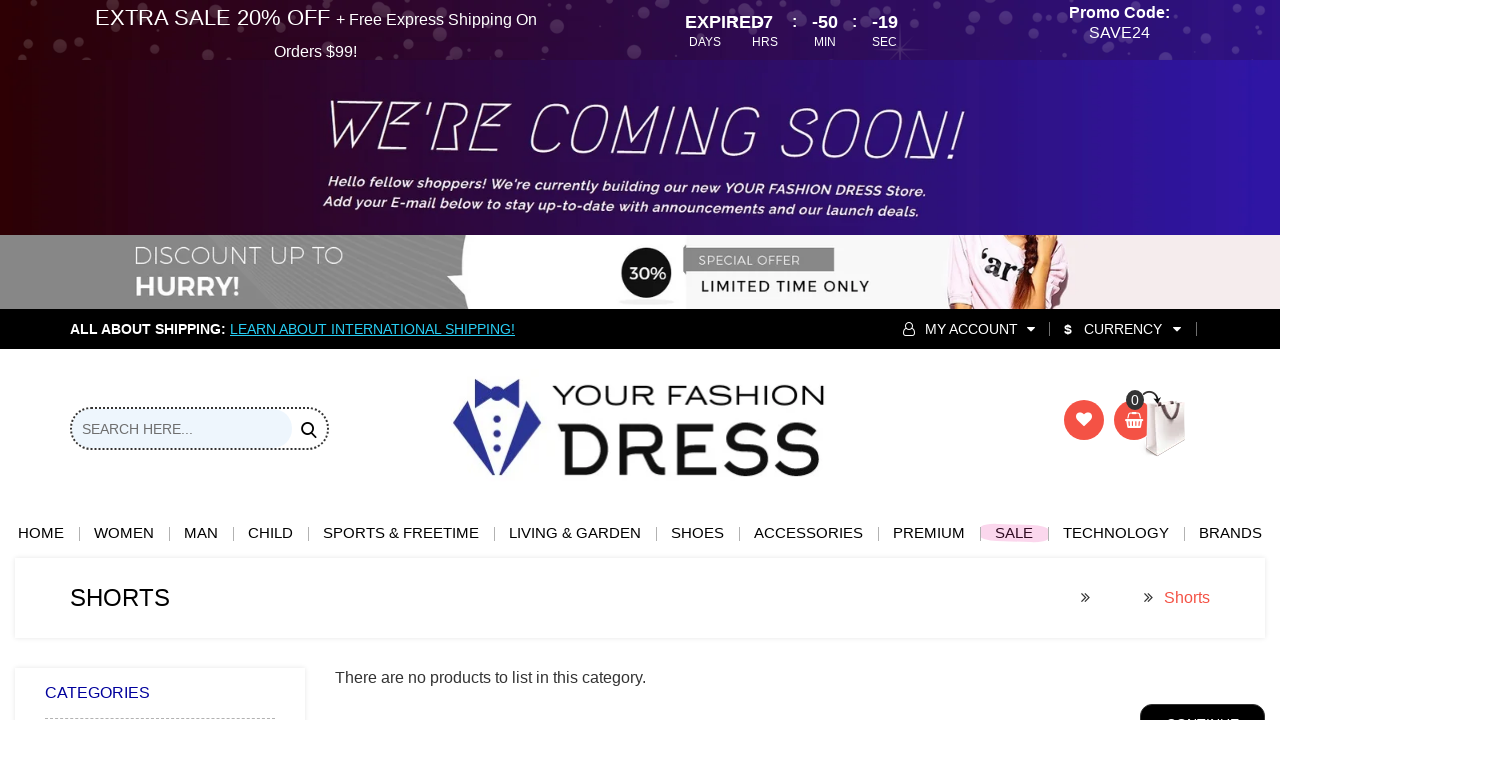

--- FILE ---
content_type: text/html; charset=utf-8
request_url: https://www.yourfashiondress.com/index.php?route=product/category&path=149_175
body_size: 35261
content:
<!DOCTYPE html>
<!--[if IE]><![endif]-->
<!--[if IE 8 ]><html dir="ltr" lang="en" class="ie8"><![endif]-->
<!--[if IE 9 ]><html dir="ltr" lang="en" class="ie9"><![endif]-->
<!--[if (gt IE 9)|!(IE)]><!-->
<html dir="ltr" lang="en">
<!--<![endif]-->
<head>
	<meta charset="UTF-8" />
	<meta name="viewport" content="width=device-width, initial-scale=1">
	<meta http-equiv="X-UA-Compatible" content="IE=edge">
	<title>Shorts</title>
	<base href="https://www.yourfashiondress.com/" />
			<script src="catalog/view/javascript/jquery/jquery-2.1.1.min.js"></script>
	<link href="catalog/view/javascript/bootstrap/css/bootstrap.min.css" rel="stylesheet" media="screen" />
	<script src="catalog/view/javascript/bootstrap/js/bootstrap.min.js"></script>
	<link href="catalog/view/javascript/font-awesome/css/font-awesome.min.css" rel="stylesheet" type="text/css" />
	<link rel="preconnect" href="https://fonts.gstatic.com">
	<link href="https://fonts.googleapis.com/css2?family=Lato:wght@300;400;700&display=swap" rel="stylesheet">




		<script src="catalog/view/javascript/mahardhi/jquery.elevateZoom.min.js"></script>
	<script src="catalog/view/javascript/jquery/magnific/jquery.magnific-popup.min.js"></script>
	<script src="catalog/view/javascript/mahardhi/owl.carousel.min.js"></script>
	<script src="catalog/view/javascript/mahardhi/slick.js"></script>
	<script type="text/javascript" src="catalog/view/javascript/mahardhi/quickview.js"></script>	
	<link href="catalog/view/theme/mahardhi/stylesheet/mahardhi/mahardhi-font.css" rel="stylesheet">
		<link href="catalog/view/theme/mahardhi/stylesheet/mahardhi/animate.min.css" rel="stylesheet">
	<link href="catalog/view/theme/mahardhi/stylesheet/mahardhi/owl.carousel.min.css" rel="stylesheet">
	<link href="catalog/view/theme/mahardhi/stylesheet/mahardhi/slick.css" rel="stylesheet">
        <link href="catalog/view/theme/mahardhi/stylesheet/owncounter.css" rel="stylesheet">
	<link href="catalog/view/theme/mahardhi/stylesheet/mahardhi/owl.theme.default.min.css" rel="stylesheet">
	<link rel="stylesheet" type="text/css" href="catalog/view/javascript/jquery/magnific/magnific-popup.css">

	
		  <script src="catalog/view/javascript/mahardhi/mahardhi_search.js"></script>
		<style>
				:root {
					--primary-color: #333333;
					--primary-hover-color: #f45245;
					--secondary-color: #ffffff;
					--secondary-light-color: #6f6f6f;
					--background-color: #e5e5e5;
					--border-color: #b2b2b2
				}
			</style>
	<link href="catalog/view/theme/mahardhi/stylesheet/stylesheet.css" rel="stylesheet">
			<link href="catalog/view/javascript/jquery/swiper/css/swiper.min.css" type="text/css" rel="stylesheet" media="screen" />
			<link href="catalog/view/javascript/jquery/swiper/css/opencart.css" type="text/css" rel="stylesheet" media="screen" />
							<script src="catalog/view/javascript/jquery/swiper/js/swiper.jquery.min.js"></script>
			<script src="catalog/view/javascript/mahardhi/jquery.cookie.js"></script>
		<script src="catalog/view/javascript/common.js"></script>
		<script src="catalog/view/javascript/mahardhi/jquery-ui.min.js"></script>
	<link rel="stylesheet" type="text/css" href="catalog/view/theme/mahardhi/stylesheet/mahardhi/jquery-ui.min.css">
	<script src="catalog/view/javascript/mahardhi/custom.js"></script>	
				<link href="https://www.yourfashiondress.com/index.php?route=product/category&amp;path=175" rel="canonical" />
			<link href="https://www.yourfashiondress.com/image/catalog/cart1-100x100.png" rel="icon" />
		



        <script src="catalog/view/javascript/own_scripts/categories_pictures.js"></script>
	<script src="catalog/view/javascript/own_scripts/httptohttps.js"></script>

            <link href="catalog/view/theme/default/stylesheet/popup_stylesheet.css" rel="stylesheet"/>
                    
</head>

			     			
<body class="product-category-149_175">
	<div class="loader"></div>
	<nav id="top">
<div class="wdcmscountdowntimer">
<div class="container">
<div class="timer-pattern">
<div class="timer-content">   
<div class="text-content">
<div class="offer-title">EXTRA SALE 20% OFF <span>+ Free Express Shipping on orders $99!</span></div>

<div class="timer-date">
<div class="timer">
<div class="timer-days">
<div id="countdown_days" class="number">362</div>
<div class="timer-text">Days</div>
</div>
</div>
<div class="timer">
<div class="timer-hours">
<div id="countdown_hours" class="number separator">3</div>
<div class="timer-text">
HRS
</div>
</div>
</div>
<div class="timer">
<div class="timer-minute">
<div id="countdown_minutes" class="number separator">42</div>
<div class="timer-text">
MIN
</div>
</div>
</div>	
<div class="timer">
<div class="timer-second">
<div id="countdown_seconds" class="number separator">39</div>
<div class="timer-text">
SEC
</div>
</div>
</div>
</div><a href="#" target="_blank">
  </a><div class="offer-subtitle"><b>Promo Code: </b><span>SAVE24</span></div></div>


</div>
</div>
</div>
</div>
</div>
<img src="https://www.yourfashiondress.com/image/catalog/comingsoon_1_1.jpg" alt="Top-Banner" class="img-responsive"></a>

<img src="https://www.yourfashiondress.com/image/catalog/Top-banner-1903x111.jpg" alt="Top-Banner" class="img-responsive" style="position: relative; z-index: 1;">
		<div class="container main-container">	
<div class="top-left">
<div class="customer-support hidden-xs">
<strong>ALL ABOUT SHIPPING:</strong> 
<a title="Learn About International Shipping" style="color: #28cef4;" href="https://www.yourfashiondress.com/index.php?route=information/information&information_id=6"><u>Learn About International Shipping!</u></a>
</div>
	        </div>	        	
			<div class="top-right">
				<!-- start account -->								
				<div id="header_ac" class="dropdown">
					<a href="https://www.yourfashiondress.com/index.php?route=account/account" title="My Account" class="dropdown-toggle" data-toggle="dropdown">
						<i class="fa fa-user-o"></i><span class="">My Account</span><i class="fa fa-caret-down"></i>
					</a>
					<ul class="dropdown-menu dropdown-menu-right account-link-toggle">
													<li><a href="https://www.yourfashiondress.com/index.php?route=account/register">Register</a></li>
							<li><a href="https://www.yourfashiondress.com/index.php?route=account/login">Login</a></li>								
												
					</ul>
				</div>
				<div class="currency">	<div class="pull-left">
		<form action="https://www.yourfashiondress.com/index.php?route=common/currency/currency" method="post" enctype="multipart/form-data" id="form-currency">
			<div class="btn-group">
				<button class="btn btn-link dropdown-toggle" data-toggle="dropdown">
					<strong>$</strong>
					<span class="drop-text">Currency</span>
		            		            <i class="fa fa-caret-down"></i>
       			</button>
				<ul class="dropdown-menu currency-dropdown curr">
																		<li>
								<button class="currency-select btn btn-link btn-block" type="button" name="EUR">€ Euro</button>
							</li>
																								<li>
								<button class="currency-select btn btn-link btn-block" type="button" name="GBP">£ Pound Sterling</button>
							</li>
																								<li>
								<button class="currency-select btn btn-link btn-block" type="button" name="USD">$ US Dollar</button>
							</li>
															</ul>
			</div>
			<input type="hidden" name="code" value="" />
			<input type="hidden" name="redirect" value="https://www.yourfashiondress.com/index.php?route=product/category&amp;path=149_175" />
		</form>
	</div>
 </div>							
				<div class="language"></div>
			</div>			
		</div>	
	</nav>
	<header>
<!--<div style="cursor: grab;" class="slider-images_own_3 swiper-container-horizontal swiper-container-3d swiper-container-coverflow">
  <img src="https://www.yourfashiondress.com/image/catalog/rolex-4494393_960_720.jpg" alt="Linkes Bild" class="left-image_own_3">
  <img src="https://www.yourfashiondress.com/image/catalog/wrist-watch-463014_960_720.jpg" alt="Rechtes Bild" class="right-image_own_3">
</div>-->

		<div class="container main-container">
			<div class="row">
				<div class="header-top">
					<div class="header-left col-lg-4 col-xs-4">
						<!-- start search -->
						<a class="search-btn hidden-lg hidden-md">
					        <i class="icon-search"></i>
					    </a>
						<div class="search-downs hidden-sm hidden-xs">
							<div id="mahardhiSearch" class="input-group mahardhi-search">
		
	<input type="text" name="search" value="" placeholder="Search Here..." class="form-control input-lg ui-autocomplete-input" />
	<span class="btn-search input-group-btn">
		<button type="button" class="btn btn-default btn-lg"><i class="search-icon icon-search"></i></button>
	</span>
</div>

<script type="text/javascript">
$('#mahardhiSearch .btn-search button').bind('click', function() {
	url = 'index.php?route=product/search';

	var search = $('#mahardhiSearch input[name=\'search\']').prop('value');
	if (search) {
		url += '&search=' + encodeURIComponent(search);
	}

	var category_id = $('#mahardhiSearch select[name=\'category_id\']').prop('value');
	if (category_id > 0) {
		url += '&category_id=' + encodeURIComponent(category_id);
		// url += '&sub_category=true';
		// url += '&description=true';
	}

	location = url;
});

$('#mahardhiSearch input[name=\'search\']').bind('keydown', function(e) {
	if (e.keyCode == 13) {
		$('#mahardhiSearch .btn-search button').trigger('click');
	}
});
</script>

						</div>
						<div class="search-down hidden-lg hidden-md">
							<div id="mahardhiSearch" class="input-group mahardhi-search">
		
	<input type="text" name="search" value="" placeholder="Search Here..." class="form-control input-lg ui-autocomplete-input" />
	<span class="btn-search input-group-btn">
		<button type="button" class="btn btn-default btn-lg"><i class="search-icon icon-search"></i></button>
	</span>
</div>

<script type="text/javascript">
$('#mahardhiSearch .btn-search button').bind('click', function() {
	url = 'index.php?route=product/search';

	var search = $('#mahardhiSearch input[name=\'search\']').prop('value');
	if (search) {
		url += '&search=' + encodeURIComponent(search);
	}

	var category_id = $('#mahardhiSearch select[name=\'category_id\']').prop('value');
	if (category_id > 0) {
		url += '&category_id=' + encodeURIComponent(category_id);
		// url += '&sub_category=true';
		// url += '&description=true';
	}

	location = url;
});

$('#mahardhiSearch input[name=\'search\']').bind('keydown', function(e) {
	if (e.keyCode == 13) {
		$('#mahardhiSearch .btn-search button').trigger('click');
	}
});
</script>

						</div>
					</div>
			        <div id="logo col-lg-4 col-xs-4">
			        	<!-- start logo -->
													<a href="https://www.yourfashiondress.com/index.php?route=common/home"><img src="https://www.yourfashiondress.com/image/catalog/logo_hidden_777.png" title="Your Fashion Dress" alt="Your Fashion Dress" class="img-responsive" /></a>
											</div>
					<div class="header-right col-lg-4 col-xs-4">
						<div class="header-right-inner">
							<div class="wishlist"><a href="https://www.yourfashiondress.com/index.php?route=account/wishlist" id="wishlist-total" title="WishList (0)"><i class="fa fa-heart" aria-hidden="true"></i></a></div>
							<!-- start cart -->			
							<div class="header_cart"><div id="cart" class="btn-group btn-block">
  <button type="button" data-toggle="dropdown" data-loading-text="Loading..." class="btn btn-inverse btn-block btn-lg dropdown-toggle">
    <span id="cart-total"><span class="cart-item">0</span></span>
  </button>
  <ul class="dropdown-menu header-cart-toggle pull-right ">
      <li>
      <p class="text-center product-cart-empty">Your shopping cart is empty!</p>
    </li>
    </ul>
</div></div>
							<img src="https://www.yourfashiondress.com/image/catalog/cart-bg-1.png" class="testt">
							<img src="https://www.yourfashiondress.com/image/catalog/arrow.png" class="testt_rot" style="height: 25px; width: 25px;">
						</div>							

					</div>
				</div>	
				<!-- start menu -->

				<div class="header-bottom">				
					<!-- <nav id="menu" class="navbar navbar_menu">
	<div class="navbar-header">
		<button type="button" class="btn btn-navbar navbar-toggle" id="btnMenuBar"><span class="addcart-icon"></span></button>
	</div>
	<div id="topCategoryList" class="main-menu menu-navbar clearfix" data-more=More> 
		<div class="menu-close hidden-lg hidden-md"><span id="category" class="">Menu</span><i class="icon-close"></i></div> 
		<ul class="nav navbar-nav">
			<li class="menulist home"><a id="home" href="" >Home</a></li>
																		<li class="dropdown menulist">
						<a href="https://www.yourfashiondress.com/index.php?route=product/category&amp;path=529" class="dropdown-toggle" aria-expanded="false">Living &amp; Garden </a>
													<div class="dropdown-menu navcol-menu item-column column-5">
								<div class="dropdown-inner">
																			<ul class="list-unstyled childs_1">
																							<li class="dropdown-submenu " >
													<a href="https://www.yourfashiondress.com/index.php?route=product/category&amp;path=529_563" class="dropdown-toggle" aria-expanded="false">Budgetary needs</a>
																									</li>
																							<li class="dropdown-submenu sub-menu-item" >
													<a href="https://www.yourfashiondress.com/index.php?route=product/category&amp;path=529_580" class="dropdown-toggle" aria-expanded="false">Deco &amp; Accessories</a>
																											<ul class="list-unstyled sub-menu ">
																															<li>
																	<a href="https://www.yourfashiondress.com/index.php?route=product/category&amp;path=580_593" >Artificial plants</a>
																</li>
																															<li>
																	<a href="https://www.yourfashiondress.com/index.php?route=product/category&amp;path=580_591" >Candle holder &amp; candles</a>
																</li>
																															<li>
																	<a href="https://www.yourfashiondress.com/index.php?route=product/category&amp;path=580_585" >Deco shells &amp; decorative trays</a>
																</li>
																															<li>
																	<a href="https://www.yourfashiondress.com/index.php?route=product/category&amp;path=580_588" >Figures &amp; sculptures</a>
																</li>
																															<li>
																	<a href="https://www.yourfashiondress.com/index.php?route=product/category&amp;path=580_586" >Fragrance candles &amp; fresheners</a>
																</li>
																															<li>
																	<a href="https://www.yourfashiondress.com/index.php?route=product/category&amp;path=580_592" >Kitchen accessories</a>
																</li>
																															<li>
																	<a href="https://www.yourfashiondress.com/index.php?route=product/category&amp;path=580_595" >Mirror</a>
																</li>
																															<li>
																	<a href="https://www.yourfashiondress.com/index.php?route=product/category&amp;path=580_584" >Office accessories</a>
																</li>
																															<li>
																	<a href="https://www.yourfashiondress.com/index.php?route=product/category&amp;path=580_589" >Photo presentation</a>
																</li>
																															<li>
																	<a href="https://www.yourfashiondress.com/index.php?route=product/category&amp;path=580_590" >Photo wallpaper</a>
																</li>
																															<li>
																	<a href="https://www.yourfashiondress.com/index.php?route=product/category&amp;path=580_583" >Picture Frame</a>
																</li>
																															<li>
																	<a href="https://www.yourfashiondress.com/index.php?route=product/category&amp;path=580_582" >Pictures</a>
																</li>
																															<li>
																	<a href="https://www.yourfashiondress.com/index.php?route=product/category&amp;path=580_594" >Room divider</a>
																</li>
																															<li>
																	<a href="https://www.yourfashiondress.com/index.php?route=product/category&amp;path=580_581" >Storage</a>
																</li>
																															<li>
																	<a href="https://www.yourfashiondress.com/index.php?route=product/category&amp;path=580_600" >Swiss stone pine products</a>
																</li>
																															<li>
																	<a href="https://www.yourfashiondress.com/index.php?route=product/category&amp;path=580_597" >Vases &amp; stews</a>
																</li>
																															<li>
																	<a href="https://www.yourfashiondress.com/index.php?route=product/category&amp;path=580_599" >Wall decals</a>
																</li>
																															<li>
																	<a href="https://www.yourfashiondress.com/index.php?route=product/category&amp;path=580_598" >Wall decoration &amp; decorative trailer</a>
																</li>
																															<li>
																	<a href="https://www.yourfashiondress.com/index.php?route=product/category&amp;path=580_596" >Watch</a>
																</li>
																															<li>
																	<a href="https://www.yourfashiondress.com/index.php?route=product/category&amp;path=580_587" >Window decoration</a>
																</li>
																													</ul>
																									</li>
																					</ul>
																			<ul class="list-unstyled childs_1">
																							<li class="dropdown-submenu sub-menu-item" >
													<a href="https://www.yourfashiondress.com/index.php?route=product/category&amp;path=529_530" class="dropdown-toggle" aria-expanded="false">Furniture from A-Z</a>
																											<ul class="list-unstyled sub-menu ">
																															<li>
																	<a href="https://www.yourfashiondress.com/index.php?route=product/category&amp;path=530_549" >Accessories for Furniture</a>
																</li>
																															<li>
																	<a href="https://www.yourfashiondress.com/index.php?route=product/category&amp;path=530_543" >Armchair &amp; Bean Bags</a>
																</li>
																															<li>
																	<a href="https://www.yourfashiondress.com/index.php?route=product/category&amp;path=530_531" >Bathroom Furniture</a>
																</li>
																															<li>
																	<a href="https://www.yourfashiondress.com/index.php?route=product/category&amp;path=530_532" >Beds</a>
																</li>
																															<li>
																	<a href="https://www.yourfashiondress.com/index.php?route=product/category&amp;path=530_542" >Cabinets</a>
																</li>
																															<li>
																	<a href="https://www.yourfashiondress.com/index.php?route=product/category&amp;path=530_544" >Chairs</a>
																</li>
																															<li>
																	<a href="https://www.yourfashiondress.com/index.php?route=product/category&amp;path=530_536" >Children's Furniture</a>
																</li>
																															<li>
																	<a href="https://www.yourfashiondress.com/index.php?route=product/category&amp;path=530_534" >Closets</a>
																</li>
																															<li>
																	<a href="https://www.yourfashiondress.com/index.php?route=product/category&amp;path=530_537" >Commands &amp; Sideboards</a>
																</li>
																															<li>
																	<a href="https://www.yourfashiondress.com/index.php?route=product/category&amp;path=530_533" >Corner Benches</a>
																</li>
																															<li>
																	<a href="https://www.yourfashiondress.com/index.php?route=product/category&amp;path=530_538" >Kitchen Furniture</a>
																</li>
																															<li>
																	<a href="https://www.yourfashiondress.com/index.php?route=product/category&amp;path=530_539" >Lamps &amp; Lights</a>
																</li>
																															<li>
																	<a href="https://www.yourfashiondress.com/index.php?route=product/category&amp;path=530_541" >Shelves</a>
																</li>
																															<li>
																	<a href="https://www.yourfashiondress.com/index.php?route=product/category&amp;path=530_547" >Showcases</a>
																</li>
																															<li>
																	<a href="https://www.yourfashiondress.com/index.php?route=product/category&amp;path=530_535" >Stool</a>
																</li>
																															<li>
																	<a href="https://www.yourfashiondress.com/index.php?route=product/category&amp;path=530_545" >Tables</a>
																</li>
																															<li>
																	<a href="https://www.yourfashiondress.com/index.php?route=product/category&amp;path=530_546" >TV furniture</a>
																</li>
																															<li>
																	<a href="https://www.yourfashiondress.com/index.php?route=product/category&amp;path=530_540" >Upholstered Furniture &amp; Sofas</a>
																</li>
																															<li>
																	<a href="https://www.yourfashiondress.com/index.php?route=product/category&amp;path=530_548" >Walls</a>
																</li>
																													</ul>
																									</li>
																							<li class="dropdown-submenu sub-menu-item" >
													<a href="https://www.yourfashiondress.com/index.php?route=product/category&amp;path=529_550" class="dropdown-toggle" aria-expanded="false">Garden</a>
																											<ul class="list-unstyled sub-menu ">
																															<li>
																	<a href="https://www.yourfashiondress.com/index.php?route=product/category&amp;path=550_559" >Compost</a>
																</li>
																															<li>
																	<a href="https://www.yourfashiondress.com/index.php?route=product/category&amp;path=550_552" >Flower Pots &amp; Flower Boxes</a>
																</li>
																															<li>
																	<a href="https://www.yourfashiondress.com/index.php?route=product/category&amp;path=550_555" >Garden &amp; Balcony Furniture</a>
																</li>
																															<li>
																	<a href="https://www.yourfashiondress.com/index.php?route=product/category&amp;path=550_553" >Garden Decoration</a>
																</li>
																															<li>
																	<a href="https://www.yourfashiondress.com/index.php?route=product/category&amp;path=550_554" >Garden Tools</a>
																</li>
																															<li>
																	<a href="https://www.yourfashiondress.com/index.php?route=product/category&amp;path=550_557" >Grills &amp; Accessories</a>
																</li>
																															<li>
																	<a href="https://www.yourfashiondress.com/index.php?route=product/category&amp;path=550_556" >Grow Houses &amp; Raised Beds</a>
																</li>
																															<li>
																	<a href="https://www.yourfashiondress.com/index.php?route=product/category&amp;path=550_558" >Heating devices &amp; Fire Bowls</a>
																</li>
																															<li>
																	<a href="https://www.yourfashiondress.com/index.php?route=product/category&amp;path=550_551" >Irrigation</a>
																</li>
																															<li>
																	<a href="https://www.yourfashiondress.com/index.php?route=product/category&amp;path=550_562" >Ponds</a>
																</li>
																															<li>
																	<a href="https://www.yourfashiondress.com/index.php?route=product/category&amp;path=550_560" >Pools &amp; Paddling Pool</a>
																</li>
																															<li>
																	<a href="https://www.yourfashiondress.com/index.php?route=product/category&amp;path=550_561" >Privacy Screen &amp; Sun Protection</a>
																</li>
																													</ul>
																									</li>
																					</ul>
																			<ul class="list-unstyled childs_1">
																							<li class="dropdown-submenu sub-menu-item" >
													<a href="https://www.yourfashiondress.com/index.php?route=product/category&amp;path=529_601" class="dropdown-toggle" aria-expanded="false">Home textiles from A-Z</a>
																											<ul class="list-unstyled sub-menu ">
																															<li>
																	<a href="https://www.yourfashiondress.com/index.php?route=product/category&amp;path=601_602" >Bath towels &amp; towels</a>
																</li>
																															<li>
																	<a href="https://www.yourfashiondress.com/index.php?route=product/category&amp;path=601_603" >Bathing mat</a>
																</li>
																															<li>
																	<a href="https://www.yourfashiondress.com/index.php?route=product/category&amp;path=601_604" >Bed linen &amp; fixed canvases</a>
																</li>
																															<li>
																	<a href="https://www.yourfashiondress.com/index.php?route=product/category&amp;path=601_611" >Carpet</a>
																</li>
																															<li>
																	<a href="https://www.yourfashiondress.com/index.php?route=product/category&amp;path=601_608" >Curtains </a>
																</li>
																															<li>
																	<a href="https://www.yourfashiondress.com/index.php?route=product/category&amp;path=601_605" >Decorative pillows &amp; daily ceilings</a>
																</li>
																															<li>
																	<a href="https://www.yourfashiondress.com/index.php?route=product/category&amp;path=601_606" >Duvets &amp; pillow</a>
																</li>
																															<li>
																	<a href="https://www.yourfashiondress.com/index.php?route=product/category&amp;path=601_607" >Foot Mats</a>
																</li>
																															<li>
																	<a href="https://www.yourfashiondress.com/index.php?route=product/category&amp;path=601_609" >Hussen &amp; oversubs</a>
																</li>
																															<li>
																	<a href="https://www.yourfashiondress.com/index.php?route=product/category&amp;path=601_610" >Rollos &amp; blinds</a>
																</li>
																															<li>
																	<a href="https://www.yourfashiondress.com/index.php?route=product/category&amp;path=601_612" >Table linen</a>
																</li>
																													</ul>
																									</li>
																							<li class="dropdown-submenu sub-menu-item" >
													<a href="https://www.yourfashiondress.com/index.php?route=product/category&amp;path=529_564" class="dropdown-toggle" aria-expanded="false">Mattresses &amp; slatted frames</a>
																											<ul class="list-unstyled sub-menu ">
																															<li>
																	<a href="https://www.yourfashiondress.com/index.php?route=product/category&amp;path=564_565" >Baby mattress</a>
																</li>
																															<li>
																	<a href="https://www.yourfashiondress.com/index.php?route=product/category&amp;path=564_566" >Box spring mattress</a>
																</li>
																															<li>
																	<a href="https://www.yourfashiondress.com/index.php?route=product/category&amp;path=564_569" >Children's mattress</a>
																</li>
																															<li>
																	<a href="https://www.yourfashiondress.com/index.php?route=product/category&amp;path=564_568" >Cold foam mattresses</a>
																</li>
																															<li>
																	<a href="https://www.yourfashiondress.com/index.php?route=product/category&amp;path=564_570" >Comfort foam mattresses</a>
																</li>
																															<li>
																	<a href="https://www.yourfashiondress.com/index.php?route=product/category&amp;path=564_567" >Gel foam mattresses</a>
																</li>
																															<li>
																	<a href="https://www.yourfashiondress.com/index.php?route=product/category&amp;path=564_571" >Latex mattresses</a>
																</li>
																															<li>
																	<a href="https://www.yourfashiondress.com/index.php?route=product/category&amp;path=564_575" >Mattress protection</a>
																</li>
																															<li>
																	<a href="https://www.yourfashiondress.com/index.php?route=product/category&amp;path=564_574" >Mattresses to sizes</a>
																</li>
																															<li>
																	<a href="https://www.yourfashiondress.com/index.php?route=product/category&amp;path=564_576" >Natural mattress</a>
																</li>
																															<li>
																	<a href="https://www.yourfashiondress.com/index.php?route=product/category&amp;path=564_579" >Pocket mattresses</a>
																</li>
																															<li>
																	<a href="https://www.yourfashiondress.com/index.php?route=product/category&amp;path=564_577" >Roller mattress</a>
																</li>
																															<li>
																	<a href="https://www.yourfashiondress.com/index.php?route=product/category&amp;path=564_573" >Slatted frame</a>
																</li>
																															<li>
																	<a href="https://www.yourfashiondress.com/index.php?route=product/category&amp;path=564_572" >Visco mattresses</a>
																</li>
																													</ul>
																									</li>
																					</ul>
																	</div>
															</div>
											</li>
																<li class="dropdown menulist">
						<a href="https://www.yourfashiondress.com/index.php?route=product/category&amp;path=488" class="dropdown-toggle" aria-expanded="false">Sports &amp; Freetime</a>
													<div class="dropdown-menu navcol-menu item-column column-4">
								<div class="dropdown-inner">
																			<ul class="list-unstyled childs_1">
																							<li class="dropdown-submenu sub-menu-item" >
													<a href="https://www.yourfashiondress.com/index.php?route=product/category&amp;path=488_492" class="dropdown-toggle" aria-expanded="false">Bikes &amp; Equipment</a>
																											<ul class="list-unstyled sub-menu ">
																															<li>
																	<a href="https://www.yourfashiondress.com/index.php?route=product/category&amp;path=492_517" >Bicycles</a>
																</li>
																															<li>
																	<a href="https://www.yourfashiondress.com/index.php?route=product/category&amp;path=492_518" >Bike Accessories &amp; Equipment</a>
																</li>
																													</ul>
																									</li>
																							<li class="dropdown-submenu sub-menu-item" >
													<a href="https://www.yourfashiondress.com/index.php?route=product/category&amp;path=488_493" class="dropdown-toggle" aria-expanded="false">Hardware Store</a>
																											<ul class="list-unstyled sub-menu ">
																															<li>
																	<a href="https://www.yourfashiondress.com/index.php?route=product/category&amp;path=493_520" >Bad &amp; Sanitary</a>
																</li>
																															<li>
																	<a href="https://www.yourfashiondress.com/index.php?route=product/category&amp;path=493_519" >Car Accessories</a>
																</li>
																															<li>
																	<a href="https://www.yourfashiondress.com/index.php?route=product/category&amp;path=493_521" >Homework</a>
																</li>
																													</ul>
																									</li>
																							<li class="dropdown-submenu sub-menu-item" >
													<a href="https://www.yourfashiondress.com/index.php?route=product/category&amp;path=488_494" class="dropdown-toggle" aria-expanded="false">Health Products</a>
																											<ul class="list-unstyled sub-menu ">
																															<li>
																	<a href="https://www.yourfashiondress.com/index.php?route=product/category&amp;path=494_522" >Bandages</a>
																</li>
																															<li>
																	<a href="https://www.yourfashiondress.com/index.php?route=product/category&amp;path=494_523" >Blood Pressure Measuring Devices</a>
																</li>
																															<li>
																	<a href="https://www.yourfashiondress.com/index.php?route=product/category&amp;path=494_524" >Blood Sugar Measuring Devices</a>
																</li>
																															<li>
																	<a href="https://www.yourfashiondress.com/index.php?route=product/category&amp;path=494_525" >Massage Devices</a>
																</li>
																													</ul>
																									</li>
																					</ul>
																			<ul class="list-unstyled childs_1">
																							<li class="dropdown-submenu sub-menu-item" >
													<a href="https://www.yourfashiondress.com/index.php?route=product/category&amp;path=488_491" class="dropdown-toggle" aria-expanded="false">Hobbies</a>
																											<ul class="list-unstyled sub-menu ">
																															<li>
																	<a href="https://www.yourfashiondress.com/index.php?route=product/category&amp;path=491_516" >Animal Requirement</a>
																</li>
																															<li>
																	<a href="https://www.yourfashiondress.com/index.php?route=product/category&amp;path=491_513" >Craft Requirement</a>
																</li>
																															<li>
																	<a href="https://www.yourfashiondress.com/index.php?route=product/category&amp;path=491_515" >Game</a>
																</li>
																															<li>
																	<a href="https://www.yourfashiondress.com/index.php?route=product/category&amp;path=491_514" >Paint &amp; Draw</a>
																</li>
																													</ul>
																									</li>
																							<li class="dropdown-submenu sub-menu-item" >
													<a href="https://www.yourfashiondress.com/index.php?route=product/category&amp;path=488_490" class="dropdown-toggle" aria-expanded="false">Sports &amp; Outdoor Shoes</a>
																											<ul class="list-unstyled sub-menu ">
																															<li>
																	<a href="https://www.yourfashiondress.com/index.php?route=product/category&amp;path=490_505" >Boys</a>
																</li>
																															<li>
																	<a href="https://www.yourfashiondress.com/index.php?route=product/category&amp;path=490_503" >Children</a>
																</li>
																															<li>
																	<a href="https://www.yourfashiondress.com/index.php?route=product/category&amp;path=490_504" >Girls</a>
																</li>
																															<li>
																	<a href="https://www.yourfashiondress.com/index.php?route=product/category&amp;path=490_501" >Ladies</a>
																</li>
																															<li>
																	<a href="https://www.yourfashiondress.com/index.php?route=product/category&amp;path=490_502" >Men's</a>
																</li>
																													</ul>
																									</li>
																							<li class="dropdown-submenu sub-menu-item" >
													<a href="https://www.yourfashiondress.com/index.php?route=product/category&amp;path=488_506" class="dropdown-toggle" aria-expanded="false">Sports Equipment</a>
																											<ul class="list-unstyled sub-menu ">
																															<li>
																	<a href="https://www.yourfashiondress.com/index.php?route=product/category&amp;path=506_507" >Camping Equipment</a>
																</li>
																															<li>
																	<a href="https://www.yourfashiondress.com/index.php?route=product/category&amp;path=506_508" >Fitness Equipment</a>
																</li>
																															<li>
																	<a href="https://www.yourfashiondress.com/index.php?route=product/category&amp;path=506_512" >Gear</a>
																</li>
																															<li>
																	<a href="https://www.yourfashiondress.com/index.php?route=product/category&amp;path=506_509" >Sportaccessoires</a>
																</li>
																															<li>
																	<a href="https://www.yourfashiondress.com/index.php?route=product/category&amp;path=506_511" >Sports</a>
																</li>
																															<li>
																	<a href="https://www.yourfashiondress.com/index.php?route=product/category&amp;path=506_510" >Sports Electronics</a>
																</li>
																													</ul>
																									</li>
																					</ul>
																			<ul class="list-unstyled childs_1">
																							<li class="dropdown-submenu sub-menu-item" >
													<a href="https://www.yourfashiondress.com/index.php?route=product/category&amp;path=488_489" class="dropdown-toggle" aria-expanded="false">Sports Fashion</a>
																											<ul class="list-unstyled sub-menu ">
																															<li>
																	<a href="https://www.yourfashiondress.com/index.php?route=product/category&amp;path=489_499" >Boys Sportswear</a>
																</li>
																															<li>
																	<a href="https://www.yourfashiondress.com/index.php?route=product/category&amp;path=489_498" >Children's Sportswear</a>
																</li>
																															<li>
																	<a href="https://www.yourfashiondress.com/index.php?route=product/category&amp;path=489_500" >Girls Sportswear</a>
																</li>
																															<li>
																	<a href="https://www.yourfashiondress.com/index.php?route=product/category&amp;path=489_497" >Men's Sportswear</a>
																</li>
																															<li>
																	<a href="https://www.yourfashiondress.com/index.php?route=product/category&amp;path=489_496" >Women's Sportswear</a>
																</li>
																													</ul>
																									</li>
																							<li class="dropdown-submenu " >
													<a href="https://www.yourfashiondress.com/index.php?route=product/category&amp;path=488_495" class="dropdown-toggle" aria-expanded="false">Themes and Trends</a>
																									</li>
																							<li class="dropdown-submenu sub-menu-item" >
													<a href="https://www.yourfashiondress.com/index.php?route=product/category&amp;path=488_526" class="dropdown-toggle" aria-expanded="false">Topics &amp; Trends</a>
																											<ul class="list-unstyled sub-menu ">
																															<li>
																	<a href="https://www.yourfashiondress.com/index.php?route=product/category&amp;path=526_528" >Outdoor &amp; Camping</a>
																</li>
																															<li>
																	<a href="https://www.yourfashiondress.com/index.php?route=product/category&amp;path=526_527" >Sporty Allover-Prints</a>
																</li>
																													</ul>
																									</li>
																					</ul>
																	</div>
															</div>
											</li>
																<li class="dropdown menulist">
						<a href="https://www.yourfashiondress.com/index.php?route=product/category&amp;path=613" class="dropdown-toggle" aria-expanded="false">Technology</a>
													<div class="dropdown-menu navcol-menu column-1 ">
								<div class="dropdown-inner">
																			<ul class="list-unstyled childs_1">
																																				<li class="" >
														<a href="https://www.yourfashiondress.com/index.php?route=product/category&amp;path=613_649" class="dropdown-toggle" aria-expanded="false">Household appliances</a>
													</li>
																																																<li class="" >
														<a href="https://www.yourfashiondress.com/index.php?route=product/category&amp;path=613_650" class="dropdown-toggle" aria-expanded="false">Household appliances Kitchen</a>
													</li>
																																																<li class="" >
														<a href="https://www.yourfashiondress.com/index.php?route=product/category&amp;path=613_652" class="dropdown-toggle" aria-expanded="false">Multimedia</a>
													</li>
																																																<li class="" >
														<a href="https://www.yourfashiondress.com/index.php?route=product/category&amp;path=613_651" class="dropdown-toggle" aria-expanded="false">Personal care &amp; health</a>
													</li>
																																																<li class="" >
														<a href="https://www.yourfashiondress.com/index.php?route=product/category&amp;path=613_653" class="dropdown-toggle" aria-expanded="false">Technical brands A-H</a>
													</li>
																																																<li class="" >
														<a href="https://www.yourfashiondress.com/index.php?route=product/category&amp;path=613_654" class="dropdown-toggle" aria-expanded="false">Technical brands I-Z</a>
													</li>
																																	</ul>
																	</div>									
							</div>
											</li>
																<li class="dropdown menulist">
						<a href="https://www.yourfashiondress.com/index.php?route=product/category&amp;path=18" class="dropdown-toggle" aria-expanded="false">Women</a>
													<div class="dropdown-menu navcol-menu item-column column-6">
								<div class="dropdown-inner">
																			<ul class="list-unstyled childs_1">
																							<li class="dropdown-submenu sub-menu-item" >
													<a href="https://www.yourfashiondress.com/index.php?route=product/category&amp;path=18_69" class="dropdown-toggle" aria-expanded="false"> casual</a>
																											<ul class="list-unstyled sub-menu ">
																															<li>
																	<a href="https://www.yourfashiondress.com/index.php?route=product/category&amp;path=69_70" >Casual Shirt</a>
																</li>
																															<li>
																	<a href="https://www.yourfashiondress.com/index.php?route=product/category&amp;path=69_72" >Ethentic Wear</a>
																</li>
																															<li>
																	<a href="https://www.yourfashiondress.com/index.php?route=product/category&amp;path=69_71" >Tops</a>
																</li>
																													</ul>
																									</li>
																							<li class="dropdown-submenu sub-menu-item" >
													<a href="https://www.yourfashiondress.com/index.php?route=product/category&amp;path=18_75" class="dropdown-toggle" aria-expanded="false">Activewear</a>
																											<ul class="list-unstyled sub-menu ">
																															<li>
																	<a href="https://www.yourfashiondress.com/index.php?route=product/category&amp;path=75_614" >Costumes</a>
																</li>
																															<li>
																	<a href="https://www.yourfashiondress.com/index.php?route=product/category&amp;path=75_90" >Suits</a>
																</li>
																															<li>
																	<a href="https://www.yourfashiondress.com/index.php?route=product/category&amp;path=75_89" >Tops</a>
																</li>
																													</ul>
																									</li>
																							<li class="dropdown-submenu sub-menu-item" >
													<a href="https://www.yourfashiondress.com/index.php?route=product/category&amp;path=18_76" class="dropdown-toggle" aria-expanded="false">Bottoms</a>
																											<ul class="list-unstyled sub-menu ">
																															<li>
																	<a href="https://www.yourfashiondress.com/index.php?route=product/category&amp;path=76_98" >Jeans</a>
																</li>
																															<li>
																	<a href="https://www.yourfashiondress.com/index.php?route=product/category&amp;path=76_96" >Jumpsuits</a>
																</li>
																															<li>
																	<a href="https://www.yourfashiondress.com/index.php?route=product/category&amp;path=76_97" >Leggings</a>
																</li>
																															<li>
																	<a href="https://www.yourfashiondress.com/index.php?route=product/category&amp;path=76_95" >Pants</a>
																</li>
																															<li>
																	<a href="https://www.yourfashiondress.com/index.php?route=product/category&amp;path=76_94" >Shorts</a>
																</li>
																															<li>
																	<a href="https://www.yourfashiondress.com/index.php?route=product/category&amp;path=76_93" >Skirts</a>
																</li>
																													</ul>
																									</li>
																					</ul>
																			<ul class="list-unstyled childs_1">
																							<li class="dropdown-submenu sub-menu-item" >
													<a href="https://www.yourfashiondress.com/index.php?route=product/category&amp;path=18_45" class="dropdown-toggle" aria-expanded="false">Modest fashion</a>
																											<ul class="list-unstyled sub-menu ">
																															<li>
																	<a href="https://www.yourfashiondress.com/index.php?route=product/category&amp;path=45_616" >Bdirndl</a>
																</li>
																															<li>
																	<a href="https://www.yourfashiondress.com/index.php?route=product/category&amp;path=45_62" >Bengali saree</a>
																</li>
																															<li>
																	<a href="https://www.yourfashiondress.com/index.php?route=product/category&amp;path=45_615" >Bodies &amp; Corsagen</a>
																</li>
																															<li>
																	<a href="https://www.yourfashiondress.com/index.php?route=product/category&amp;path=45_622" >Circumstance</a>
																</li>
																															<li>
																	<a href="https://www.yourfashiondress.com/index.php?route=product/category&amp;path=45_618" >Coat</a>
																</li>
																															<li>
																	<a href="https://www.yourfashiondress.com/index.php?route=product/category&amp;path=45_617" >Overalls</a>
																</li>
																															<li>
																	<a href="https://www.yourfashiondress.com/index.php?route=product/category&amp;path=45_619" >Pullover</a>
																</li>
																															<li>
																	<a href="https://www.yourfashiondress.com/index.php?route=product/category&amp;path=45_74" >Saree</a>
																</li>
																															<li>
																	<a href="https://www.yourfashiondress.com/index.php?route=product/category&amp;path=45_81" >Slips &amp; Shapewear</a>
																</li>
																															<li>
																	<a href="https://www.yourfashiondress.com/index.php?route=product/category&amp;path=45_621" >Sweat Jackets</a>
																</li>
																															<li>
																	<a href="https://www.yourfashiondress.com/index.php?route=product/category&amp;path=45_82" >Sweatshirts</a>
																</li>
																															<li>
																	<a href="https://www.yourfashiondress.com/index.php?route=product/category&amp;path=45_620" >Tunics</a>
																</li>
																															<li>
																	<a href="https://www.yourfashiondress.com/index.php?route=product/category&amp;path=45_623" >West</a>
																</li>
																															<li>
																	<a href="https://www.yourfashiondress.com/index.php?route=product/category&amp;path=45_60" >Western saree</a>
																</li>
																													</ul>
																									</li>
																							<li class="dropdown-submenu sub-menu-item" >
													<a href="https://www.yourfashiondress.com/index.php?route=product/category&amp;path=18_78" class="dropdown-toggle" aria-expanded="false">Outerwear</a>
																											<ul class="list-unstyled sub-menu ">
																															<li>
																	<a href="https://www.yourfashiondress.com/index.php?route=product/category&amp;path=78_108" >Blazers</a>
																</li>
																															<li>
																	<a href="https://www.yourfashiondress.com/index.php?route=product/category&amp;path=78_107" >Cardigans</a>
																</li>
																															<li>
																	<a href="https://www.yourfashiondress.com/index.php?route=product/category&amp;path=78_106" >Coats</a>
																</li>
																															<li>
																	<a href="https://www.yourfashiondress.com/index.php?route=product/category&amp;path=78_105" >Jackets</a>
																</li>
																													</ul>
																									</li>
																							<li class="dropdown-submenu sub-menu-item" >
													<a href="https://www.yourfashiondress.com/index.php?route=product/category&amp;path=18_79" class="dropdown-toggle" aria-expanded="false">Plus Size</a>
																											<ul class="list-unstyled sub-menu ">
																															<li>
																	<a href="https://www.yourfashiondress.com/index.php?route=product/category&amp;path=79_112" >Bootoms</a>
																</li>
																															<li>
																	<a href="https://www.yourfashiondress.com/index.php?route=product/category&amp;path=79_111" >Dresses</a>
																</li>
																															<li>
																	<a href="https://www.yourfashiondress.com/index.php?route=product/category&amp;path=79_110" >Outerwear</a>
																</li>
																															<li>
																	<a href="https://www.yourfashiondress.com/index.php?route=product/category&amp;path=79_109" >Tops</a>
																</li>
																													</ul>
																									</li>
																					</ul>
																			<ul class="list-unstyled childs_1">
																							<li class="dropdown-submenu sub-menu-item" >
													<a href="https://www.yourfashiondress.com/index.php?route=product/category&amp;path=18_85" class="dropdown-toggle" aria-expanded="false">Trending</a>
																											<ul class="list-unstyled sub-menu ">
																															<li>
																	<a href="https://www.yourfashiondress.com/index.php?route=product/category&amp;path=85_134" >At Home</a>
																</li>
																															<li>
																	<a href="https://www.yourfashiondress.com/index.php?route=product/category&amp;path=85_133" >Casual Shorts</a>
																</li>
																															<li>
																	<a href="https://www.yourfashiondress.com/index.php?route=product/category&amp;path=85_132" >Ladies Jumpsuits</a>
																</li>
																															<li>
																	<a href="https://www.yourfashiondress.com/index.php?route=product/category&amp;path=85_131" >Ladies Scarf</a>
																</li>
																															<li>
																	<a href="https://www.yourfashiondress.com/index.php?route=product/category&amp;path=85_130" >Plus Size Swimsuit</a>
																</li>
																															<li>
																	<a href="https://www.yourfashiondress.com/index.php?route=product/category&amp;path=85_129" >Sexy Classx Dresses</a>
																</li>
																															<li>
																	<a href="https://www.yourfashiondress.com/index.php?route=product/category&amp;path=85_128" >Small Beanie</a>
																</li>
																															<li>
																	<a href="https://www.yourfashiondress.com/index.php?route=product/category&amp;path=85_127" >Tie Dye Tops</a>
																</li>
																													</ul>
																									</li>
																							<li class="dropdown-submenu sub-menu-item" >
													<a href="https://www.yourfashiondress.com/index.php?route=product/category&amp;path=18_143" class="dropdown-toggle" aria-expanded="false">Women Jeans</a>
																											<ul class="list-unstyled sub-menu ">
																															<li>
																	<a href="https://www.yourfashiondress.com/index.php?route=product/category&amp;path=143_144" >Ruff Jeans</a>
																</li>
																													</ul>
																									</li>
																							<li class="dropdown-submenu sub-menu-item" >
													<a href="https://www.yourfashiondress.com/index.php?route=product/category&amp;path=18_83" class="dropdown-toggle" aria-expanded="false">Swimwear</a>
																											<ul class="list-unstyled sub-menu ">
																															<li>
																	<a href="https://www.yourfashiondress.com/index.php?route=product/category&amp;path=83_121" >Accessories</a>
																</li>
																															<li>
																	<a href="https://www.yourfashiondress.com/index.php?route=product/category&amp;path=83_120" >Bikinis</a>
																</li>
																															<li>
																	<a href="https://www.yourfashiondress.com/index.php?route=product/category&amp;path=83_119" >Cover-Ups</a>
																</li>
																															<li>
																	<a href="https://www.yourfashiondress.com/index.php?route=product/category&amp;path=83_118" >One Piece</a>
																</li>
																															<li>
																	<a href="https://www.yourfashiondress.com/index.php?route=product/category&amp;path=83_117" >Plus Size</a>
																</li>
																															<li>
																	<a href="https://www.yourfashiondress.com/index.php?route=product/category&amp;path=83_116" >Swimdresses</a>
																</li>
																															<li>
																	<a href="https://www.yourfashiondress.com/index.php?route=product/category&amp;path=83_115" >Tankinis</a>
																</li>
																													</ul>
																									</li>
																					</ul>
																			<ul class="list-unstyled childs_1">
																							<li class="dropdown-submenu sub-menu-item" >
													<a href="https://www.yourfashiondress.com/index.php?route=product/category&amp;path=18_84" class="dropdown-toggle" aria-expanded="false">Tops</a>
																											<ul class="list-unstyled sub-menu ">
																															<li>
																	<a href="https://www.yourfashiondress.com/index.php?route=product/category&amp;path=84_126" >Blouses &amp; Shirts</a>
																</li>
																															<li>
																	<a href="https://www.yourfashiondress.com/index.php?route=product/category&amp;path=84_125" >Hoodies &amp; Sweatshirts</a>
																</li>
																															<li>
																	<a href="https://www.yourfashiondress.com/index.php?route=product/category&amp;path=84_124" >Sweaters</a>
																</li>
																															<li>
																	<a href="https://www.yourfashiondress.com/index.php?route=product/category&amp;path=84_123" >T-Shirts</a>
																</li>
																															<li>
																	<a href="https://www.yourfashiondress.com/index.php?route=product/category&amp;path=84_122" >Tank Tops</a>
																</li>
																													</ul>
																									</li>
																							<li class="dropdown-submenu sub-menu-item" >
													<a href="https://www.yourfashiondress.com/index.php?route=product/category&amp;path=18_86" class="dropdown-toggle" aria-expanded="false">Women's Accessories</a>
																											<ul class="list-unstyled sub-menu ">
																															<li>
																	<a href="https://www.yourfashiondress.com/index.php?route=product/category&amp;path=86_135" >Belts</a>
																</li>
																															<li>
																	<a href="https://www.yourfashiondress.com/index.php?route=product/category&amp;path=86_136" >Earmuffs &amp; Mouthmuffs</a>
																</li>
																															<li>
																	<a href="https://www.yourfashiondress.com/index.php?route=product/category&amp;path=86_137" >Eyeglasses  &amp; Sunglasses</a>
																</li>
																															<li>
																	<a href="https://www.yourfashiondress.com/index.php?route=product/category&amp;path=86_142" >Glove Sets</a>
																</li>
																															<li>
																	<a href="https://www.yourfashiondress.com/index.php?route=product/category&amp;path=86_141" >Hats &amp; Caps</a>
																</li>
																															<li>
																	<a href="https://www.yourfashiondress.com/index.php?route=product/category&amp;path=86_140" >Headwear</a>
																</li>
																															<li>
																	<a href="https://www.yourfashiondress.com/index.php?route=product/category&amp;path=86_626" >Nightwear &amp; Homewear</a>
																</li>
																															<li>
																	<a href="https://www.yourfashiondress.com/index.php?route=product/category&amp;path=86_139" >Scarf, Shawl &amp; Square</a>
																</li>
																															<li>
																	<a href="https://www.yourfashiondress.com/index.php?route=product/category&amp;path=86_138" >Socks</a>
																</li>
																															<li>
																	<a href="https://www.yourfashiondress.com/index.php?route=product/category&amp;path=86_625" >Stockings</a>
																</li>
																															<li>
																	<a href="https://www.yourfashiondress.com/index.php?route=product/category&amp;path=86_627" >Underwear</a>
																</li>
																													</ul>
																									</li>
																							<li class="dropdown-submenu sub-menu-item" >
													<a href="https://www.yourfashiondress.com/index.php?route=product/category&amp;path=18_87" class="dropdown-toggle" aria-expanded="false">Women's Clothing</a>
																											<ul class="list-unstyled sub-menu ">
																															<li>
																	<a href="https://www.yourfashiondress.com/index.php?route=product/category&amp;path=87_145" >Occasions</a>
																</li>
																													</ul>
																									</li>
																					</ul>
																			<ul class="list-unstyled childs_1">
																							<li class="dropdown-submenu sub-menu-item" >
													<a href="https://www.yourfashiondress.com/index.php?route=product/category&amp;path=18_46" class="dropdown-toggle" aria-expanded="false">Preppy style</a>
																											<ul class="list-unstyled sub-menu ">
																															<li>
																	<a href="https://www.yourfashiondress.com/index.php?route=product/category&amp;path=46_59" > Women Jackets</a>
																</li>
																															<li>
																	<a href="https://www.yourfashiondress.com/index.php?route=product/category&amp;path=46_61" >Style clothing</a>
																</li>
																															<li>
																	<a href="https://www.yourfashiondress.com/index.php?route=product/category&amp;path=46_73" >Women Purse</a>
																</li>
																													</ul>
																									</li>
																							<li class="dropdown-submenu sub-menu-item" >
													<a href="https://www.yourfashiondress.com/index.php?route=product/category&amp;path=18_77" class="dropdown-toggle" aria-expanded="false">Dresses</a>
																											<ul class="list-unstyled sub-menu ">
																															<li>
																	<a href="https://www.yourfashiondress.com/index.php?route=product/category&amp;path=77_104" >Bodycon &amp; Wrap Dresses</a>
																</li>
																															<li>
																	<a href="https://www.yourfashiondress.com/index.php?route=product/category&amp;path=77_103" >Long Sleeve Dresses</a>
																</li>
																															<li>
																	<a href="https://www.yourfashiondress.com/index.php?route=product/category&amp;path=77_99" >Maxi Dress</a>
																</li>
																															<li>
																	<a href="https://www.yourfashiondress.com/index.php?route=product/category&amp;path=77_102" >Midi Dresses</a>
																</li>
																															<li>
																	<a href="https://www.yourfashiondress.com/index.php?route=product/category&amp;path=77_101" >Mini Dresses</a>
																</li>
																															<li>
																	<a href="https://www.yourfashiondress.com/index.php?route=product/category&amp;path=77_100" >Shirt Dresses</a>
																</li>
																													</ul>
																									</li>
																							<li class="dropdown-submenu sub-menu-item" >
													<a href="https://www.yourfashiondress.com/index.php?route=product/category&amp;path=18_80" class="dropdown-toggle" aria-expanded="false">Sleepwear</a>
																											<ul class="list-unstyled sub-menu ">
																															<li>
																	<a href="https://www.yourfashiondress.com/index.php?route=product/category&amp;path=80_114" >Nightgowns</a>
																</li>
																															<li>
																	<a href="https://www.yourfashiondress.com/index.php?route=product/category&amp;path=80_113" >Pajamas</a>
																</li>
																													</ul>
																									</li>
																					</ul>
																	</div>
															</div>
											</li>
																<li class="dropdown menulist">
						<a href="https://www.yourfashiondress.com/index.php?route=product/category&amp;path=20" class="dropdown-toggle" aria-expanded="false">Man</a>
													<div class="dropdown-menu navcol-menu item-column column-5">
								<div class="dropdown-inner">
																			<ul class="list-unstyled childs_1">
																							<li class="dropdown-submenu sub-menu-item" >
													<a href="https://www.yourfashiondress.com/index.php?route=product/category&amp;path=20_146" class="dropdown-toggle" aria-expanded="false">Coats</a>
																											<ul class="list-unstyled sub-menu ">
																															<li>
																	<a href="https://www.yourfashiondress.com/index.php?route=product/category&amp;path=146_178" >Short Coats</a>
																</li>
																															<li>
																	<a href="https://www.yourfashiondress.com/index.php?route=product/category&amp;path=146_179" >Transition Coats</a>
																</li>
																															<li>
																	<a href="https://www.yourfashiondress.com/index.php?route=product/category&amp;path=146_180" >Trench Coats</a>
																</li>
																															<li>
																	<a href="https://www.yourfashiondress.com/index.php?route=product/category&amp;path=146_176" >Winter Coats</a>
																</li>
																															<li>
																	<a href="https://www.yourfashiondress.com/index.php?route=product/category&amp;path=146_177" >Wool Coats</a>
																</li>
																													</ul>
																									</li>
																							<li class="dropdown-submenu sub-menu-item" >
													<a href="https://www.yourfashiondress.com/index.php?route=product/category&amp;path=20_220" class="dropdown-toggle" aria-expanded="false">Exclusive</a>
																											<ul class="list-unstyled sub-menu ">
																															<li>
																	<a href="https://www.yourfashiondress.com/index.php?route=product/category&amp;path=220_225" >Jackets &amp; Coats</a>
																</li>
																															<li>
																	<a href="https://www.yourfashiondress.com/index.php?route=product/category&amp;path=220_222" >Jeans &amp; Pants</a>
																</li>
																															<li>
																	<a href="https://www.yourfashiondress.com/index.php?route=product/category&amp;path=220_224" >Knitwear &amp; Sweat</a>
																</li>
																															<li>
																	<a href="https://www.yourfashiondress.com/index.php?route=product/category&amp;path=220_223" >Shirts &amp; Shirts</a>
																</li>
																															<li>
																	<a href="https://www.yourfashiondress.com/index.php?route=product/category&amp;path=220_221" >Underwear &amp; Swimwear</a>
																</li>
																													</ul>
																									</li>
																							<li class="dropdown-submenu sub-menu-item" >
													<a href="https://www.yourfashiondress.com/index.php?route=product/category&amp;path=20_31" class="dropdown-toggle" aria-expanded="false">Jeans</a>
																											<ul class="list-unstyled sub-menu ">
																															<li>
																	<a href="https://www.yourfashiondress.com/index.php?route=product/category&amp;path=31_198" >Jeans Shorts</a>
																</li>
																															<li>
																	<a href="https://www.yourfashiondress.com/index.php?route=product/category&amp;path=31_197" >Loose Fit</a>
																</li>
																															<li>
																	<a href="https://www.yourfashiondress.com/index.php?route=product/category&amp;path=31_92" >Ruff Jeans</a>
																</li>
																															<li>
																	<a href="https://www.yourfashiondress.com/index.php?route=product/category&amp;path=31_195" >Skinny Fit</a>
																</li>
																															<li>
																	<a href="https://www.yourfashiondress.com/index.php?route=product/category&amp;path=31_193" >Slim Fit </a>
																</li>
																															<li>
																	<a href="https://www.yourfashiondress.com/index.php?route=product/category&amp;path=31_194" >Straight Leg</a>
																</li>
																															<li>
																	<a href="https://www.yourfashiondress.com/index.php?route=product/category&amp;path=31_196" >Tapared Leg</a>
																</li>
																													</ul>
																									</li>
																					</ul>
																			<ul class="list-unstyled childs_1">
																							<li class="dropdown-submenu sub-menu-item" >
													<a href="https://www.yourfashiondress.com/index.php?route=product/category&amp;path=20_148" class="dropdown-toggle" aria-expanded="false">Laundry</a>
																											<ul class="list-unstyled sub-menu ">
																															<li>
																	<a href="https://www.yourfashiondress.com/index.php?route=product/category&amp;path=148_208" >Bathrobes</a>
																</li>
																															<li>
																	<a href="https://www.yourfashiondress.com/index.php?route=product/category&amp;path=148_210" >Nightwear</a>
																</li>
																															<li>
																	<a href="https://www.yourfashiondress.com/index.php?route=product/category&amp;path=148_211" >Socks</a>
																</li>
																															<li>
																	<a href="https://www.yourfashiondress.com/index.php?route=product/category&amp;path=148_212" >Underpants</a>
																</li>
																															<li>
																	<a href="https://www.yourfashiondress.com/index.php?route=product/category&amp;path=148_209" >Vests</a>
																</li>
																													</ul>
																									</li>
																							<li class="dropdown-submenu sub-menu-item" >
													<a href="https://www.yourfashiondress.com/index.php?route=product/category&amp;path=20_149" class="dropdown-toggle" aria-expanded="false">New</a>
																											<ul class="list-unstyled sub-menu ">
																															<li>
																	<a href="https://www.yourfashiondress.com/index.php?route=product/category&amp;path=149_169" >Jackets &amp; Coats</a>
																</li>
																															<li>
																	<a href="https://www.yourfashiondress.com/index.php?route=product/category&amp;path=149_173" >Jeans &amp; Pants</a>
																</li>
																															<li>
																	<a href="https://www.yourfashiondress.com/index.php?route=product/category&amp;path=149_172" >Shirts</a>
																</li>
																															<li>
																	<a href="https://www.yourfashiondress.com/index.php?route=product/category&amp;path=149_175" >Shorts</a>
																</li>
																															<li>
																	<a href="https://www.yourfashiondress.com/index.php?route=product/category&amp;path=149_170" >Sweat</a>
																</li>
																															<li>
																	<a href="https://www.yourfashiondress.com/index.php?route=product/category&amp;path=149_171" >Sweaters &amp; Cardigans</a>
																</li>
																															<li>
																	<a href="https://www.yourfashiondress.com/index.php?route=product/category&amp;path=149_174" >Swimwear</a>
																</li>
																													</ul>
																									</li>
																							<li class="dropdown-submenu sub-menu-item" >
													<a href="https://www.yourfashiondress.com/index.php?route=product/category&amp;path=20_150" class="dropdown-toggle" aria-expanded="false">Occasions</a>
																											<ul class="list-unstyled sub-menu ">
																															<li>
																	<a href="https://www.yourfashiondress.com/index.php?route=product/category&amp;path=150_217" >Business</a>
																</li>
																															<li>
																	<a href="https://www.yourfashiondress.com/index.php?route=product/category&amp;path=150_215" >Costume fashion</a>
																</li>
																															<li>
																	<a href="https://www.yourfashiondress.com/index.php?route=product/category&amp;path=150_216" >Wedding</a>
																</li>
																													</ul>
																									</li>
																					</ul>
																			<ul class="list-unstyled childs_1">
																							<li class="dropdown-submenu sub-menu-item" >
													<a href="https://www.yourfashiondress.com/index.php?route=product/category&amp;path=20_155" class="dropdown-toggle" aria-expanded="false">Pants &amp; Shorts</a>
																											<ul class="list-unstyled sub-menu ">
																															<li>
																	<a href="https://www.yourfashiondress.com/index.php?route=product/category&amp;path=155_201" >Cargo pants</a>
																</li>
																															<li>
																	<a href="https://www.yourfashiondress.com/index.php?route=product/category&amp;path=155_199" >Chinos</a>
																</li>
																															<li>
																	<a href="https://www.yourfashiondress.com/index.php?route=product/category&amp;path=155_202" >Cloth pants</a>
																</li>
																															<li>
																	<a href="https://www.yourfashiondress.com/index.php?route=product/category&amp;path=155_203" >Shorts</a>
																</li>
																															<li>
																	<a href="https://www.yourfashiondress.com/index.php?route=product/category&amp;path=155_200" >Sweatpants</a>
																</li>
																													</ul>
																									</li>
																							<li class="dropdown-submenu sub-menu-item" >
													<a href="https://www.yourfashiondress.com/index.php?route=product/category&amp;path=20_156" class="dropdown-toggle" aria-expanded="false">Shirts</a>
																											<ul class="list-unstyled sub-menu ">
																															<li>
																	<a href="https://www.yourfashiondress.com/index.php?route=product/category&amp;path=156_205" >Business shirts</a>
																</li>
																															<li>
																	<a href="https://www.yourfashiondress.com/index.php?route=product/category&amp;path=156_204" >Casual shirts</a>
																</li>
																															<li>
																	<a href="https://www.yourfashiondress.com/index.php?route=product/category&amp;path=156_207" >Denim shirts</a>
																</li>
																															<li>
																	<a href="https://www.yourfashiondress.com/index.php?route=product/category&amp;path=156_191" >Long Sleeve Shirts</a>
																</li>
																															<li>
																	<a href="https://www.yourfashiondress.com/index.php?route=product/category&amp;path=156_206" >Plaid shirts</a>
																</li>
																															<li>
																	<a href="https://www.yourfashiondress.com/index.php?route=product/category&amp;path=156_190" >Polo Shirts</a>
																</li>
																															<li>
																	<a href="https://www.yourfashiondress.com/index.php?route=product/category&amp;path=156_192" >T-Shirts</a>
																</li>
																															<li>
																	<a href="https://www.yourfashiondress.com/index.php?route=product/category&amp;path=156_189" >Tank Tops</a>
																</li>
																													</ul>
																									</li>
																							<li class="dropdown-submenu sub-menu-item" >
													<a href="https://www.yourfashiondress.com/index.php?route=product/category&amp;path=20_158" class="dropdown-toggle" aria-expanded="false">Suits</a>
																											<ul class="list-unstyled sub-menu ">
																															<li>
																	<a href="https://www.yourfashiondress.com/index.php?route=product/category&amp;path=158_213" >Business Vestons</a>
																</li>
																															<li>
																	<a href="https://www.yourfashiondress.com/index.php?route=product/category&amp;path=158_214" >Suit Pants</a>
																</li>
																													</ul>
																									</li>
																					</ul>
																			<ul class="list-unstyled childs_1">
																							<li class="dropdown-submenu sub-menu-item" >
													<a href="https://www.yourfashiondress.com/index.php?route=product/category&amp;path=20_226" class="dropdown-toggle" aria-expanded="false">Sustainable</a>
																											<ul class="list-unstyled sub-menu ">
																															<li>
																	<a href="https://www.yourfashiondress.com/index.php?route=product/category&amp;path=226_231" >Jackets &amp; Coats</a>
																</li>
																															<li>
																	<a href="https://www.yourfashiondress.com/index.php?route=product/category&amp;path=226_228" >Jeans &amp; Pants</a>
																</li>
																															<li>
																	<a href="https://www.yourfashiondress.com/index.php?route=product/category&amp;path=226_230" >Knitwear &amp; Sweat</a>
																</li>
																															<li>
																	<a href="https://www.yourfashiondress.com/index.php?route=product/category&amp;path=226_229" >Shirts &amp; Shirts</a>
																</li>
																															<li>
																	<a href="https://www.yourfashiondress.com/index.php?route=product/category&amp;path=226_227" >Underwear &amp; Swimwear</a>
																</li>
																													</ul>
																									</li>
																							<li class="dropdown-submenu sub-menu-item" >
													<a href="https://www.yourfashiondress.com/index.php?route=product/category&amp;path=20_181" class="dropdown-toggle" aria-expanded="false">Sweat</a>
																											<ul class="list-unstyled sub-menu ">
																															<li>
																	<a href="https://www.yourfashiondress.com/index.php?route=product/category&amp;path=181_186" >Fleece Jackets</a>
																</li>
																															<li>
																	<a href="https://www.yourfashiondress.com/index.php?route=product/category&amp;path=181_182" >Hooded Sweat Jackets</a>
																</li>
																															<li>
																	<a href="https://www.yourfashiondress.com/index.php?route=product/category&amp;path=181_153" >Hoodies</a>
																</li>
																															<li>
																	<a href="https://www.yourfashiondress.com/index.php?route=product/category&amp;path=181_184" >Sweat Jackets</a>
																</li>
																															<li>
																	<a href="https://www.yourfashiondress.com/index.php?route=product/category&amp;path=181_185" >Sweatpants</a>
																</li>
																															<li>
																	<a href="https://www.yourfashiondress.com/index.php?route=product/category&amp;path=181_183" >Sweatshirts</a>
																</li>
																													</ul>
																									</li>
																							<li class="dropdown-submenu sub-menu-item" >
													<a href="https://www.yourfashiondress.com/index.php?route=product/category&amp;path=20_152" class="dropdown-toggle" aria-expanded="false">Sweaters &amp; Cardigans</a>
																											<ul class="list-unstyled sub-menu ">
																															<li>
																	<a href="https://www.yourfashiondress.com/index.php?route=product/category&amp;path=152_188" >Cardigans</a>
																</li>
																															<li>
																	<a href="https://www.yourfashiondress.com/index.php?route=product/category&amp;path=152_187" >Pullover</a>
																</li>
																													</ul>
																									</li>
																					</ul>
																			<ul class="list-unstyled childs_1">
																							<li class="dropdown-submenu sub-menu-item" >
													<a href="https://www.yourfashiondress.com/index.php?route=product/category&amp;path=20_157" class="dropdown-toggle" aria-expanded="false">Swimwear</a>
																											<ul class="list-unstyled sub-menu ">
																															<li>
																	<a href="https://www.yourfashiondress.com/index.php?route=product/category&amp;path=157_218" >Swim briefs &amp; pants</a>
																</li>
																															<li>
																	<a href="https://www.yourfashiondress.com/index.php?route=product/category&amp;path=157_219" >Swim shorts</a>
																</li>
																													</ul>
																									</li>
																							<li class="dropdown-submenu sub-menu-item" >
													<a href="https://www.yourfashiondress.com/index.php?route=product/category&amp;path=20_151" class="dropdown-toggle" aria-expanded="false">Jackets</a>
																											<ul class="list-unstyled sub-menu ">
																															<li>
																	<a href="https://www.yourfashiondress.com/index.php?route=product/category&amp;path=151_167" >Bomber Jackets</a>
																</li>
																															<li>
																	<a href="https://www.yourfashiondress.com/index.php?route=product/category&amp;path=151_166" >Denim Jackets</a>
																</li>
																															<li>
																	<a href="https://www.yourfashiondress.com/index.php?route=product/category&amp;path=151_164" >Down Jackets</a>
																</li>
																															<li>
																	<a href="https://www.yourfashiondress.com/index.php?route=product/category&amp;path=151_161" >Leather Jackets</a>
																</li>
																															<li>
																	<a href="https://www.yourfashiondress.com/index.php?route=product/category&amp;path=151_165" >Outdoor Jackets</a>
																</li>
																															<li>
																	<a href="https://www.yourfashiondress.com/index.php?route=product/category&amp;path=151_163" >Quilted Jackets</a>
																</li>
																															<li>
																	<a href="https://www.yourfashiondress.com/index.php?route=product/category&amp;path=151_168" >Rain Jackets</a>
																</li>
																															<li>
																	<a href="https://www.yourfashiondress.com/index.php?route=product/category&amp;path=151_160" >Transitional Jackets</a>
																</li>
																															<li>
																	<a href="https://www.yourfashiondress.com/index.php?route=product/category&amp;path=151_162" >West</a>
																</li>
																															<li>
																	<a href="https://www.yourfashiondress.com/index.php?route=product/category&amp;path=151_159" >Winter Jackets</a>
																</li>
																															<li>
																	<a href="https://www.yourfashiondress.com/index.php?route=product/category&amp;path=151_26" >Blu-ray jacket</a>
																</li>
																													</ul>
																									</li>
																					</ul>
																	</div>
															</div>
											</li>
																<li class="dropdown menulist">
						<a href="https://www.yourfashiondress.com/index.php?route=product/category&amp;path=56" class="dropdown-toggle" aria-expanded="false">Child</a>
													<div class="dropdown-menu navcol-menu item-column column-5">
								<div class="dropdown-inner">
																			<ul class="list-unstyled childs_1">
																							<li class="dropdown-submenu sub-menu-item" >
													<a href="https://www.yourfashiondress.com/index.php?route=product/category&amp;path=56_234" class="dropdown-toggle" aria-expanded="false">Babies</a>
																											<ul class="list-unstyled sub-menu ">
																															<li>
																	<a href="https://www.yourfashiondress.com/index.php?route=product/category&amp;path=234_241" >Accessories</a>
																</li>
																															<li>
																	<a href="https://www.yourfashiondress.com/index.php?route=product/category&amp;path=234_239" >Clothing</a>
																</li>
																															<li>
																	<a href="https://www.yourfashiondress.com/index.php?route=product/category&amp;path=234_235" >New</a>
																</li>
																															<li>
																	<a href="https://www.yourfashiondress.com/index.php?route=product/category&amp;path=234_240" >Shoes</a>
																</li>
																															<li>
																	<a href="https://www.yourfashiondress.com/index.php?route=product/category&amp;path=234_242" >SALE</a>
																</li>
																													</ul>
																									</li>
																					</ul>
																			<ul class="list-unstyled childs_1">
																							<li class="dropdown-submenu sub-menu-item" >
													<a href="https://www.yourfashiondress.com/index.php?route=product/category&amp;path=56_232" class="dropdown-toggle" aria-expanded="false">Boys</a>
																											<ul class="list-unstyled sub-menu ">
																															<li>
																	<a href="https://www.yourfashiondress.com/index.php?route=product/category&amp;path=232_366" >Accessories</a>
																</li>
																															<li>
																	<a href="https://www.yourfashiondress.com/index.php?route=product/category&amp;path=232_364" >Clothing</a>
																</li>
																															<li>
																	<a href="https://www.yourfashiondress.com/index.php?route=product/category&amp;path=232_363" >New</a>
																</li>
																															<li>
																	<a href="https://www.yourfashiondress.com/index.php?route=product/category&amp;path=232_367" >SALE</a>
																</li>
																															<li>
																	<a href="https://www.yourfashiondress.com/index.php?route=product/category&amp;path=232_365" >Sports</a>
																</li>
																													</ul>
																									</li>
																					</ul>
																			<ul class="list-unstyled childs_1">
																							<li class="dropdown-submenu sub-menu-item" >
													<a href="https://www.yourfashiondress.com/index.php?route=product/category&amp;path=56_233" class="dropdown-toggle" aria-expanded="false">Girls</a>
																											<ul class="list-unstyled sub-menu ">
																															<li>
																	<a href="https://www.yourfashiondress.com/index.php?route=product/category&amp;path=233_369" >Accessories</a>
																</li>
																															<li>
																	<a href="https://www.yourfashiondress.com/index.php?route=product/category&amp;path=233_372" >Clothing</a>
																</li>
																															<li>
																	<a href="https://www.yourfashiondress.com/index.php?route=product/category&amp;path=233_373" >New</a>
																</li>
																															<li>
																	<a href="https://www.yourfashiondress.com/index.php?route=product/category&amp;path=233_368" >SALE</a>
																</li>
																															<li>
																	<a href="https://www.yourfashiondress.com/index.php?route=product/category&amp;path=233_370" >Sports</a>
																</li>
																													</ul>
																									</li>
																					</ul>
																	</div>
															</div>
											</li>
																<li class="dropdown menulist">
						<a href="https://www.yourfashiondress.com/index.php?route=product/category&amp;path=310" class="dropdown-toggle" aria-expanded="false">Shoes</a>
													<div class="dropdown-menu navcol-menu item-column column-5">
								<div class="dropdown-inner">
																			<ul class="list-unstyled childs_1">
																							<li class="dropdown-submenu sub-menu-item" >
													<a href="https://www.yourfashiondress.com/index.php?route=product/category&amp;path=310_315" class="dropdown-toggle" aria-expanded="false">Babies Shoes</a>
																											<ul class="list-unstyled sub-menu ">
																															<li>
																	<a href="https://www.yourfashiondress.com/index.php?route=product/category&amp;path=315_324" >Boots</a>
																</li>
																															<li>
																	<a href="https://www.yourfashiondress.com/index.php?route=product/category&amp;path=315_321" >House &amp; crawling shoes</a>
																</li>
																															<li>
																	<a href="https://www.yourfashiondress.com/index.php?route=product/category&amp;path=315_320" >Low shoes</a>
																</li>
																															<li>
																	<a href="https://www.yourfashiondress.com/index.php?route=product/category&amp;path=315_319" >Rubber boots</a>
																</li>
																															<li>
																	<a href="https://www.yourfashiondress.com/index.php?route=product/category&amp;path=315_317" >Sandals</a>
																</li>
																															<li>
																	<a href="https://www.yourfashiondress.com/index.php?route=product/category&amp;path=315_323" >Sneaker</a>
																</li>
																															<li>
																	<a href="https://www.yourfashiondress.com/index.php?route=product/category&amp;path=315_318" >Sports shoes</a>
																</li>
																															<li>
																	<a href="https://www.yourfashiondress.com/index.php?route=product/category&amp;path=315_316" >Sustainable</a>
																</li>
																															<li>
																	<a href="https://www.yourfashiondress.com/index.php?route=product/category&amp;path=315_322" >Toddler shoes</a>
																</li>
																													</ul>
																									</li>
																					</ul>
																			<ul class="list-unstyled childs_1">
																							<li class="dropdown-submenu sub-menu-item" >
													<a href="https://www.yourfashiondress.com/index.php?route=product/category&amp;path=310_314" class="dropdown-toggle" aria-expanded="false">Boys Shoes</a>
																											<ul class="list-unstyled sub-menu ">
																															<li>
																	<a href="https://www.yourfashiondress.com/index.php?route=product/category&amp;path=314_347" >Boots</a>
																</li>
																															<li>
																	<a href="https://www.yourfashiondress.com/index.php?route=product/category&amp;path=314_349" >Low shoes</a>
																</li>
																															<li>
																	<a href="https://www.yourfashiondress.com/index.php?route=product/category&amp;path=314_352" >Sandals</a>
																</li>
																															<li>
																	<a href="https://www.yourfashiondress.com/index.php?route=product/category&amp;path=314_350" >Slippers</a>
																</li>
																															<li>
																	<a href="https://www.yourfashiondress.com/index.php?route=product/category&amp;path=314_348" >Sneakers</a>
																</li>
																															<li>
																	<a href="https://www.yourfashiondress.com/index.php?route=product/category&amp;path=314_351" >Sports shoes</a>
																</li>
																															<li>
																	<a href="https://www.yourfashiondress.com/index.php?route=product/category&amp;path=314_353" >Sustainable</a>
																</li>
																													</ul>
																									</li>
																					</ul>
																			<ul class="list-unstyled childs_1">
																							<li class="dropdown-submenu sub-menu-item" >
													<a href="https://www.yourfashiondress.com/index.php?route=product/category&amp;path=310_313" class="dropdown-toggle" aria-expanded="false">Girls Shoes</a>
																											<ul class="list-unstyled sub-menu ">
																															<li>
																	<a href="https://www.yourfashiondress.com/index.php?route=product/category&amp;path=313_361" >Ballerinas</a>
																</li>
																															<li>
																	<a href="https://www.yourfashiondress.com/index.php?route=product/category&amp;path=313_354" >Boots</a>
																</li>
																															<li>
																	<a href="https://www.yourfashiondress.com/index.php?route=product/category&amp;path=313_357" >Low shoes</a>
																</li>
																															<li>
																	<a href="https://www.yourfashiondress.com/index.php?route=product/category&amp;path=313_358" >Rubber boots</a>
																</li>
																															<li>
																	<a href="https://www.yourfashiondress.com/index.php?route=product/category&amp;path=313_360" >Sandals</a>
																</li>
																															<li>
																	<a href="https://www.yourfashiondress.com/index.php?route=product/category&amp;path=313_359" >Slippers</a>
																</li>
																															<li>
																	<a href="https://www.yourfashiondress.com/index.php?route=product/category&amp;path=313_355" >Sneaker</a>
																</li>
																															<li>
																	<a href="https://www.yourfashiondress.com/index.php?route=product/category&amp;path=313_356" >Sports shoes</a>
																</li>
																															<li>
																	<a href="https://www.yourfashiondress.com/index.php?route=product/category&amp;path=313_362" >Sustainable</a>
																</li>
																													</ul>
																									</li>
																					</ul>
																			<ul class="list-unstyled childs_1">
																							<li class="dropdown-submenu sub-menu-item" >
													<a href="https://www.yourfashiondress.com/index.php?route=product/category&amp;path=310_312" class="dropdown-toggle" aria-expanded="false">Men Shoes</a>
																											<ul class="list-unstyled sub-menu ">
																															<li>
																	<a href="https://www.yourfashiondress.com/index.php?route=product/category&amp;path=312_639" >Bathing Shoes</a>
																</li>
																															<li>
																	<a href="https://www.yourfashiondress.com/index.php?route=product/category&amp;path=312_326" >Boots &amp; Boots</a>
																</li>
																															<li>
																	<a href="https://www.yourfashiondress.com/index.php?route=product/category&amp;path=312_640" >Business Shoes</a>
																</li>
																															<li>
																	<a href="https://www.yourfashiondress.com/index.php?route=product/category&amp;path=312_641" >Clogs &amp; Pantolettes</a>
																</li>
																															<li>
																	<a href="https://www.yourfashiondress.com/index.php?route=product/category&amp;path=312_331" >Exclusive</a>
																</li>
																															<li>
																	<a href="https://www.yourfashiondress.com/index.php?route=product/category&amp;path=312_646" >Lace -up Shoes</a>
																</li>
																															<li>
																	<a href="https://www.yourfashiondress.com/index.php?route=product/category&amp;path=312_328" >Low shoes</a>
																</li>
																															<li>
																	<a href="https://www.yourfashiondress.com/index.php?route=product/category&amp;path=312_644" >Moccasins</a>
																</li>
																															<li>
																	<a href="https://www.yourfashiondress.com/index.php?route=product/category&amp;path=312_325" >New</a>
																</li>
																															<li>
																	<a href="https://www.yourfashiondress.com/index.php?route=product/category&amp;path=312_330" >Open shoes</a>
																</li>
																															<li>
																	<a href="https://www.yourfashiondress.com/index.php?route=product/category&amp;path=312_642" >Rubber Boots</a>
																</li>
																															<li>
																	<a href="https://www.yourfashiondress.com/index.php?route=product/category&amp;path=312_647" >Safety Shoes</a>
																</li>
																															<li>
																	<a href="https://www.yourfashiondress.com/index.php?route=product/category&amp;path=312_645" >Sandals</a>
																</li>
																															<li>
																	<a href="https://www.yourfashiondress.com/index.php?route=product/category&amp;path=312_643" >Slippers</a>
																</li>
																															<li>
																	<a href="https://www.yourfashiondress.com/index.php?route=product/category&amp;path=312_327" >Sneakers</a>
																</li>
																															<li>
																	<a href="https://www.yourfashiondress.com/index.php?route=product/category&amp;path=312_329" >Sports shoes</a>
																</li>
																															<li>
																	<a href="https://www.yourfashiondress.com/index.php?route=product/category&amp;path=312_332" >Sustainable</a>
																</li>
																															<li>
																	<a href="https://www.yourfashiondress.com/index.php?route=product/category&amp;path=312_638" >Work Shoes</a>
																</li>
																													</ul>
																									</li>
																					</ul>
																			<ul class="list-unstyled childs_1">
																							<li class="dropdown-submenu sub-menu-item" >
													<a href="https://www.yourfashiondress.com/index.php?route=product/category&amp;path=310_311" class="dropdown-toggle" aria-expanded="false">Women Shoes</a>
																											<ul class="list-unstyled sub-menu ">
																															<li>
																	<a href="https://www.yourfashiondress.com/index.php?route=product/category&amp;path=311_345" >Ankle boots</a>
																</li>
																															<li>
																	<a href="https://www.yourfashiondress.com/index.php?route=product/category&amp;path=311_336" >Ballerinas</a>
																</li>
																															<li>
																	<a href="https://www.yourfashiondress.com/index.php?route=product/category&amp;path=311_335" >Bathing shoes</a>
																</li>
																															<li>
																	<a href="https://www.yourfashiondress.com/index.php?route=product/category&amp;path=311_344" >Boots</a>
																</li>
																															<li>
																	<a href="https://www.yourfashiondress.com/index.php?route=product/category&amp;path=311_634" >Clinging Shoes</a>
																</li>
																															<li>
																	<a href="https://www.yourfashiondress.com/index.php?route=product/category&amp;path=311_637" >Clogs</a>
																</li>
																															<li>
																	<a href="https://www.yourfashiondress.com/index.php?route=product/category&amp;path=311_636" >Espadrilles</a>
																</li>
																															<li>
																	<a href="https://www.yourfashiondress.com/index.php?route=product/category&amp;path=311_334" >Exclusive</a>
																</li>
																															<li>
																	<a href="https://www.yourfashiondress.com/index.php?route=product/category&amp;path=311_629" >Lace -up Shoes</a>
																</li>
																															<li>
																	<a href="https://www.yourfashiondress.com/index.php?route=product/category&amp;path=311_633" >Loafer</a>
																</li>
																															<li>
																	<a href="https://www.yourfashiondress.com/index.php?route=product/category&amp;path=311_340" >Low shoes</a>
																</li>
																															<li>
																	<a href="https://www.yourfashiondress.com/index.php?route=product/category&amp;path=311_632" >Moccasins</a>
																</li>
																															<li>
																	<a href="https://www.yourfashiondress.com/index.php?route=product/category&amp;path=311_337" >Mules</a>
																</li>
																															<li>
																	<a href="https://www.yourfashiondress.com/index.php?route=product/category&amp;path=311_346" >New</a>
																</li>
																															<li>
																	<a href="https://www.yourfashiondress.com/index.php?route=product/category&amp;path=311_631" >Pantolette</a>
																</li>
																															<li>
																	<a href="https://www.yourfashiondress.com/index.php?route=product/category&amp;path=311_630" >Pumps</a>
																</li>
																															<li>
																	<a href="https://www.yourfashiondress.com/index.php?route=product/category&amp;path=311_342" >Pumps &amp; High Heels</a>
																</li>
																															<li>
																	<a href="https://www.yourfashiondress.com/index.php?route=product/category&amp;path=311_635" >Rubber boots</a>
																</li>
																															<li>
																	<a href="https://www.yourfashiondress.com/index.php?route=product/category&amp;path=311_628" >Safety Shoes</a>
																</li>
																															<li>
																	<a href="https://www.yourfashiondress.com/index.php?route=product/category&amp;path=311_338" >Sandals</a>
																</li>
																															<li>
																	<a href="https://www.yourfashiondress.com/index.php?route=product/category&amp;path=311_339" >Slippers</a>
																</li>
																															<li>
																	<a href="https://www.yourfashiondress.com/index.php?route=product/category&amp;path=311_343" >Sneaker</a>
																</li>
																															<li>
																	<a href="https://www.yourfashiondress.com/index.php?route=product/category&amp;path=311_341" >Sports Shoes</a>
																</li>
																															<li>
																	<a href="https://www.yourfashiondress.com/index.php?route=product/category&amp;path=311_333" >Sustainable</a>
																</li>
																													</ul>
																									</li>
																					</ul>
																	</div>
															</div>
											</li>
																<li class="dropdown menulist">
						<a href="https://www.yourfashiondress.com/index.php?route=product/category&amp;path=34" class="dropdown-toggle" aria-expanded="false">Accessories</a>
													<div class="dropdown-menu navcol-menu item-column column-3">
								<div class="dropdown-inner">
																			<ul class="list-unstyled childs_1">
																							<li class="dropdown-submenu " >
													<a href="https://www.yourfashiondress.com/index.php?route=product/category&amp;path=34_389" class="dropdown-toggle" aria-expanded="false">Bags &amp; Backpacks</a>
																									</li>
																							<li class="dropdown-submenu " >
													<a href="https://www.yourfashiondress.com/index.php?route=product/category&amp;path=34_385" class="dropdown-toggle" aria-expanded="false">Belts</a>
																									</li>
																							<li class="dropdown-submenu " >
													<a href="https://www.yourfashiondress.com/index.php?route=product/category&amp;path=34_378" class="dropdown-toggle" aria-expanded="false">Cases</a>
																									</li>
																							<li class="dropdown-submenu " >
													<a href="https://www.yourfashiondress.com/index.php?route=product/category&amp;path=34_375" class="dropdown-toggle" aria-expanded="false">Exclusive</a>
																									</li>
																							<li class="dropdown-submenu " >
													<a href="https://www.yourfashiondress.com/index.php?route=product/category&amp;path=34_376" class="dropdown-toggle" aria-expanded="false">Fabric masks</a>
																									</li>
																							<li class="dropdown-submenu " >
													<a href="https://www.yourfashiondress.com/index.php?route=product/category&amp;path=34_382" class="dropdown-toggle" aria-expanded="false">Gloves</a>
																									</li>
																					</ul>
																			<ul class="list-unstyled childs_1">
																							<li class="dropdown-submenu " >
													<a href="https://www.yourfashiondress.com/index.php?route=product/category&amp;path=34_379" class="dropdown-toggle" aria-expanded="false">Hair accessories</a>
																									</li>
																							<li class="dropdown-submenu " >
													<a href="https://www.yourfashiondress.com/index.php?route=product/category&amp;path=34_387" class="dropdown-toggle" aria-expanded="false">Hats &amp; Caps</a>
																									</li>
																							<li class="dropdown-submenu " >
													<a href="https://www.yourfashiondress.com/index.php?route=product/category&amp;path=34_388" class="dropdown-toggle" aria-expanded="false">Jewelry</a>
																									</li>
																							<li class="dropdown-submenu " >
													<a href="https://www.yourfashiondress.com/index.php?route=product/category&amp;path=34_377" class="dropdown-toggle" aria-expanded="false">Keychains &amp; Cases</a>
																									</li>
																							<li class="dropdown-submenu " >
													<a href="https://www.yourfashiondress.com/index.php?route=product/category&amp;path=34_381" class="dropdown-toggle" aria-expanded="false">Living Accessories</a>
																									</li>
																							<li class="dropdown-submenu " >
													<a href="https://www.yourfashiondress.com/index.php?route=product/category&amp;path=34_390" class="dropdown-toggle" aria-expanded="false">New</a>
																									</li>
																					</ul>
																			<ul class="list-unstyled childs_1">
																							<li class="dropdown-submenu " >
													<a href="https://www.yourfashiondress.com/index.php?route=product/category&amp;path=34_386" class="dropdown-toggle" aria-expanded="false">Scarves &amp; Shawls</a>
																									</li>
																							<li class="dropdown-submenu " >
													<a href="https://www.yourfashiondress.com/index.php?route=product/category&amp;path=34_380" class="dropdown-toggle" aria-expanded="false">Sunglasses</a>
																									</li>
																							<li class="dropdown-submenu " >
													<a href="https://www.yourfashiondress.com/index.php?route=product/category&amp;path=34_374" class="dropdown-toggle" aria-expanded="false">Sustainable</a>
																									</li>
																							<li class="dropdown-submenu " >
													<a href="https://www.yourfashiondress.com/index.php?route=product/category&amp;path=34_391" class="dropdown-toggle" aria-expanded="false">Toys</a>
																									</li>
																							<li class="dropdown-submenu " >
													<a href="https://www.yourfashiondress.com/index.php?route=product/category&amp;path=34_384" class="dropdown-toggle" aria-expanded="false">Wallets</a>
																									</li>
																							<li class="dropdown-submenu " >
													<a href="https://www.yourfashiondress.com/index.php?route=product/category&amp;path=34_383" class="dropdown-toggle" aria-expanded="false">Watches</a>
																									</li>
																					</ul>
																	</div>
															</div>
											</li>
																<li class="dropdown menulist">
						<a href="https://www.yourfashiondress.com/index.php?route=product/category&amp;path=17" class="dropdown-toggle" aria-expanded="false">Premium</a>
													<div class="dropdown-menu navcol-menu item-column column-3">
								<div class="dropdown-inner">
																			<ul class="list-unstyled childs_1">
																							<li class="dropdown-submenu " >
													<a href="https://www.yourfashiondress.com/index.php?route=product/category&amp;path=17_405" class="dropdown-toggle" aria-expanded="false">Accessories</a>
																									</li>
																							<li class="dropdown-submenu " >
													<a href="https://www.yourfashiondress.com/index.php?route=product/category&amp;path=17_400" class="dropdown-toggle" aria-expanded="false">Blouses &amp; Tunics</a>
																									</li>
																							<li class="dropdown-submenu " >
													<a href="https://www.yourfashiondress.com/index.php?route=product/category&amp;path=17_394" class="dropdown-toggle" aria-expanded="false">Dresses</a>
																									</li>
																							<li class="dropdown-submenu " >
													<a href="https://www.yourfashiondress.com/index.php?route=product/category&amp;path=17_393" class="dropdown-toggle" aria-expanded="false">Jackets &amp; Coats</a>
																									</li>
																							<li class="dropdown-submenu " >
													<a href="https://www.yourfashiondress.com/index.php?route=product/category&amp;path=17_396" class="dropdown-toggle" aria-expanded="false">Jeans</a>
																									</li>
																					</ul>
																			<ul class="list-unstyled childs_1">
																							<li class="dropdown-submenu " >
													<a href="https://www.yourfashiondress.com/index.php?route=product/category&amp;path=17_403" class="dropdown-toggle" aria-expanded="false">Jumpsuits</a>
																									</li>
																							<li class="dropdown-submenu " >
													<a href="https://www.yourfashiondress.com/index.php?route=product/category&amp;path=17_395" class="dropdown-toggle" aria-expanded="false">Knitwear</a>
																									</li>
																							<li class="dropdown-submenu " >
													<a href="https://www.yourfashiondress.com/index.php?route=product/category&amp;path=17_392" class="dropdown-toggle" aria-expanded="false">New</a>
																									</li>
																							<li class="dropdown-submenu " >
													<a href="https://www.yourfashiondress.com/index.php?route=product/category&amp;path=17_399" class="dropdown-toggle" aria-expanded="false">Pants</a>
																									</li>
																							<li class="dropdown-submenu " >
													<a href="https://www.yourfashiondress.com/index.php?route=product/category&amp;path=17_397" class="dropdown-toggle" aria-expanded="false">Shirts &amp; Tops</a>
																									</li>
																					</ul>
																			<ul class="list-unstyled childs_1">
																							<li class="dropdown-submenu " >
													<a href="https://www.yourfashiondress.com/index.php?route=product/category&amp;path=17_404" class="dropdown-toggle" aria-expanded="false">Shoes</a>
																									</li>
																							<li class="dropdown-submenu " >
													<a href="https://www.yourfashiondress.com/index.php?route=product/category&amp;path=17_402" class="dropdown-toggle" aria-expanded="false">Skirts</a>
																									</li>
																							<li class="dropdown-submenu " >
													<a href="https://www.yourfashiondress.com/index.php?route=product/category&amp;path=17_462" class="dropdown-toggle" aria-expanded="false">Suits &amp; Sakkos</a>
																									</li>
																							<li class="dropdown-submenu " >
													<a href="https://www.yourfashiondress.com/index.php?route=product/category&amp;path=17_398" class="dropdown-toggle" aria-expanded="false">Sweat</a>
																									</li>
																							<li class="dropdown-submenu " >
													<a href="https://www.yourfashiondress.com/index.php?route=product/category&amp;path=17_401" class="dropdown-toggle" aria-expanded="false">Underwear &amp; Swimwear</a>
																									</li>
																					</ul>
																	</div>
															</div>
											</li>
																<li class="dropdown menulist">
						<a href="https://www.yourfashiondress.com/index.php?route=product/category&amp;path=52" class="dropdown-toggle" aria-expanded="false">SALE</a>
													<div class="dropdown-menu navcol-menu item-column column-4">
								<div class="dropdown-inner">
																			<ul class="list-unstyled childs_1">
																							<li class="dropdown-submenu " >
													<a href="https://www.yourfashiondress.com/index.php?route=product/category&amp;path=52_442" class="dropdown-toggle" aria-expanded="false">Accessories</a>
																									</li>
																							<li class="dropdown-submenu " >
													<a href="https://www.yourfashiondress.com/index.php?route=product/category&amp;path=52_446" class="dropdown-toggle" aria-expanded="false">Blazer</a>
																									</li>
																							<li class="dropdown-submenu " >
													<a href="https://www.yourfashiondress.com/index.php?route=product/category&amp;path=52_452" class="dropdown-toggle" aria-expanded="false">Blouses &amp; Tunics</a>
																									</li>
																							<li class="dropdown-submenu " >
													<a href="https://www.yourfashiondress.com/index.php?route=product/category&amp;path=52_459" class="dropdown-toggle" aria-expanded="false">Coats</a>
																									</li>
																							<li class="dropdown-submenu " >
													<a href="https://www.yourfashiondress.com/index.php?route=product/category&amp;path=52_456" class="dropdown-toggle" aria-expanded="false">Dresses</a>
																									</li>
																							<li class="dropdown-submenu " >
													<a href="https://www.yourfashiondress.com/index.php?route=product/category&amp;path=52_460" class="dropdown-toggle" aria-expanded="false">Jackets</a>
																									</li>
																					</ul>
																			<ul class="list-unstyled childs_1">
																							<li class="dropdown-submenu " >
													<a href="https://www.yourfashiondress.com/index.php?route=product/category&amp;path=52_457" class="dropdown-toggle" aria-expanded="false">Jeans</a>
																									</li>
																							<li class="dropdown-submenu " >
													<a href="https://www.yourfashiondress.com/index.php?route=product/category&amp;path=52_444" class="dropdown-toggle" aria-expanded="false">Jumpsuits</a>
																									</li>
																							<li class="dropdown-submenu " >
													<a href="https://www.yourfashiondress.com/index.php?route=product/category&amp;path=52_449" class="dropdown-toggle" aria-expanded="false">Large Sizes</a>
																									</li>
																							<li class="dropdown-submenu " >
													<a href="https://www.yourfashiondress.com/index.php?route=product/category&amp;path=52_448" class="dropdown-toggle" aria-expanded="false">Maternity wear</a>
																									</li>
																							<li class="dropdown-submenu " >
													<a href="https://www.yourfashiondress.com/index.php?route=product/category&amp;path=52_447" class="dropdown-toggle" aria-expanded="false">Occasions</a>
																									</li>
																							<li class="dropdown-submenu " >
													<a href="https://www.yourfashiondress.com/index.php?route=product/category&amp;path=52_453" class="dropdown-toggle" aria-expanded="false">Pants</a>
																									</li>
																					</ul>
																			<ul class="list-unstyled childs_1">
																							<li class="dropdown-submenu " >
													<a href="https://www.yourfashiondress.com/index.php?route=product/category&amp;path=52_441" class="dropdown-toggle" aria-expanded="false">Premium</a>
																									</li>
																							<li class="dropdown-submenu " >
													<a href="https://www.yourfashiondress.com/index.php?route=product/category&amp;path=52_455" class="dropdown-toggle" aria-expanded="false">Shirts &amp; Tops</a>
																									</li>
																							<li class="dropdown-submenu " >
													<a href="https://www.yourfashiondress.com/index.php?route=product/category&amp;path=52_443" class="dropdown-toggle" aria-expanded="false">Shoes</a>
																									</li>
																							<li class="dropdown-submenu " >
													<a href="https://www.yourfashiondress.com/index.php?route=product/category&amp;path=52_450" class="dropdown-toggle" aria-expanded="false">Skirts</a>
																									</li>
																							<li class="dropdown-submenu " >
													<a href="https://www.yourfashiondress.com/index.php?route=product/category&amp;path=52_440" class="dropdown-toggle" aria-expanded="false">Sports</a>
																									</li>
																							<li class="dropdown-submenu " >
													<a href="https://www.yourfashiondress.com/index.php?route=product/category&amp;path=52_454" class="dropdown-toggle" aria-expanded="false">Sweat</a>
																									</li>
																					</ul>
																			<ul class="list-unstyled childs_1">
																							<li class="dropdown-submenu " >
													<a href="https://www.yourfashiondress.com/index.php?route=product/category&amp;path=52_458" class="dropdown-toggle" aria-expanded="false">Sweaters &amp; Knits</a>
																									</li>
																							<li class="dropdown-submenu " >
													<a href="https://www.yourfashiondress.com/index.php?route=product/category&amp;path=52_445" class="dropdown-toggle" aria-expanded="false">Swimwear</a>
																									</li>
																							<li class="dropdown-submenu " >
													<a href="https://www.yourfashiondress.com/index.php?route=product/category&amp;path=52_451" class="dropdown-toggle" aria-expanded="false">Underwear</a>
																									</li>
																					</ul>
																	</div>
															</div>
											</li>
																<li class="menulist"><a href="https://www.yourfashiondress.com/index.php?route=product/category&amp;path=487">Brands</a></li>
																	<li class="blog"><a href="https://www.yourfashiondress.com/index.php?route=blog/blog">Blogs</a></li>
						
		</ul>
	</div>
</nav>
 -->
<nav id="menu" class="navbar navbar_menu">
	<div class="navbar-header">
		<button type="button" class="btn btn-navbar navbar-toggle" id="btnMenuBar"><span class="addcart-icon"></span></button>
	</div>
	<div id="topCategoryList" class="main-menu menu-navbar clearfix" data-more="More"> 
		<div class="menu-close hidden-lg hidden-md"><span id="category" class="">Menu</span><i class="icon-close"></i></div> 
		<ul class="nav navbar-nav">
			<li class="menulist home hiden_menu"><a id="home" href="">Home</a></li>
																		

<li class="dropdown menulist hiden_menu">
						<a href="https://www.yourfashiondress.com/index.php?route=product/category&amp;path=18" class="dropdown-toggle" aria-expanded="false">Women</a>
													<div class="dropdown-menu navcol-menu item-column column-6" style="margin-left: -108.883px;"> <!--old was 135.883px--> 
								<div class="dropdown-inner">
																			<ul class="list-unstyled childs_1">
																							<li class="dropdown-submenu sub-menu-item hiden_menu">
													<a href="https://www.yourfashiondress.com/index.php?route=product/category&amp;path=18_45" class="dropdown-toggle" aria-expanded="false">Modest fashion</a>
<ul class="list-unstyled sub-menu ">
																															<li class="hiden_menu">
																	<a href="https://www.yourfashiondress.com/index.php?route=product/category&amp;path=45_62">Bengali saree</a>
																</li>
																															<li class="hiden_menu">
																	<a href="https://www.yourfashiondress.com/index.php?route=product/category&amp;path=45_74">Saree</a>
																</li>
																															<li class="hiden_menu">
																	<a href="https://www.yourfashiondress.com/index.php?route=product/category&amp;path=45_81">Slips &amp; Shapewear</a>
																</li>
																															<li class="hiden_menu">
																	<a href="https://www.yourfashiondress.com/index.php?route=product/category&amp;path=45_82">Sweatshirts</a>
																</li>
																															<li class="hiden_menu">
																	<a href="https://www.yourfashiondress.com/index.php?route=product/category&amp;path=45_60">Western saree</a>
																</li>
																															<li class="hiden_menu">
																	<a href="https://www.yourfashiondress.com/index.php?route=product/category&amp;path=616">BDirndl</a>
																</li>
																															<li class="hiden_menu">
																	<a href="https://www.yourfashiondress.com/index.php?route=product/category&amp;path=615">Bodies &amp; Corsagen</a>
																</li>															
																															<li class="hiden_menu">
																	<a href="https://www.yourfashiondress.com/index.php?route=product/category&amp;path=617">Overalls</a>
																</li>
																															<li class="hiden_menu">
																	<a href="https://www.yourfashiondress.com/index.php?route=product/category&amp;path=618">Coat</a>
																</li>
																															<li class="hiden_menu">
																	<a href="https://www.yourfashiondress.com/index.php?route=product/category&amp;path=619">Pullover</a>
																</li>
																															<li class="hiden_menu">
																	<a href="https://www.yourfashiondress.com/index.php?route=product/category&amp;path=621">Sweatjacken</a>
																</li>
																															<li class="hiden_menu">
																	<a href="https://www.yourfashiondress.com/index.php?route=product/category&amp;path=620">Tunics</a>
																</li>
																															<li class="hiden_menu">
																	<a href="https://www.yourfashiondress.com/index.php?route=product/category&amp;path=622">Circumstance</a>
																</li>
																															<li class="hiden_menu">
																	<a href="https://www.yourfashiondress.com/index.php?route=product/category&amp;path=623">West</a>
																</li>


																</ul>
																</li>

<li class="dropdown-submenu sub-menu-item hiden_menu">
													<a href="https://www.yourfashiondress.com/index.php?route=product/category&amp;path=18_69" class="dropdown-toggle" aria-expanded="false"> casual</a>
																											<ul class="list-unstyled sub-menu ">
																															<li class="hiden_menu">
																	<a href="https://www.yourfashiondress.com/index.php?route=product/category&amp;path=69_70">Casual Shirt</a>
																</li>
																															<li class="hiden_menu">
																	<a href="https://www.yourfashiondress.com/index.php?route=product/category&amp;path=69_72">Ethentic Wear</a>
																</li>
																															<li class="hiden_menu">
																	<a href="https://www.yourfashiondress.com/index.php?route=product/category&amp;path=69_71">Tops</a>
																</li>
																													</ul>
																									</li>
																							
																							
																					</ul>
																			<ul class="list-unstyled childs_1">
																							
																							<li class="dropdown-submenu sub-menu-item hiden_menu">
													<a href="https://www.yourfashiondress.com/index.php?route=product/category&amp;path=18_76" class="dropdown-toggle" aria-expanded="false">Bottoms</a>
																											<ul class="list-unstyled sub-menu ">
																															<li class="hiden_menu">
																	<a href="https://www.yourfashiondress.com/index.php?route=product/category&amp;path=76_98">Jeans</a>
																</li>
																															<li class="hiden_menu">
																	<a href="https://www.yourfashiondress.com/index.php?route=product/category&amp;path=76_96">Jumpsuits</a>
																</li>
																															<li class="hiden_menu">
																	<a href="https://www.yourfashiondress.com/index.php?route=product/category&amp;path=76_97">Leggings</a>
																</li>
																															<li class="hiden_menu">
																	<a href="https://www.yourfashiondress.com/index.php?route=product/category&amp;path=76_95">Pants</a>
																</li>
																															<li class="hiden_menu">
																	<a href="https://www.yourfashiondress.com/index.php?route=product/category&amp;path=76_94">Shorts</a>
																</li>
																															<li class="hiden_menu">
																	<a href="https://www.yourfashiondress.com/index.php?route=product/category&amp;path=76_93">Skirts</a>
																</li>
																													</ul>
																									</li><li class="dropdown-submenu sub-menu-item hiden_menu">
													<a href="https://www.yourfashiondress.com/index.php?route=product/category&amp;path=18_78" class="dropdown-toggle" aria-expanded="false">Outerwear</a>
																											<ul class="list-unstyled sub-menu ">
																															<li class="hiden_menu">
																	<a href="https://www.yourfashiondress.com/index.php?route=product/category&amp;path=78_108">Blazers</a>
																</li>
																															<li class="hiden_menu">
																	<a href="https://www.yourfashiondress.com/index.php?route=product/category&amp;path=78_107">Cardigans</a>
																</li>
																															<li class="hiden_menu">
																	<a href="https://www.yourfashiondress.com/index.php?route=product/category&amp;path=78_106">Coats</a>
																</li>
																															<li class="hiden_menu">
																	<a href="https://www.yourfashiondress.com/index.php?route=product/category&amp;path=78_105">Jackets</a>
																</li>
																													</ul>
																									</li>
																							<li class="dropdown-submenu sub-menu-item hiden_menu">
													<a href="https://www.yourfashiondress.com/index.php?route=product/category&amp;path=18_79" class="dropdown-toggle" aria-expanded="false">Plus Size</a>
																											<ul class="list-unstyled sub-menu ">
																															<li class="hiden_menu">
																	<a href="https://www.yourfashiondress.com/index.php?route=product/category&amp;path=79_112">Bootoms</a>
																</li>
																															<li class="hiden_menu">
																	<a href="https://www.yourfashiondress.com/index.php?route=product/category&amp;path=79_111">Dresses</a>
																</li>
																															<li class="hiden_menu">
																	<a href="https://www.yourfashiondress.com/index.php?route=product/category&amp;path=79_110">Outerwear</a>
																</li>
																															<li class="hiden_menu">
																	<a href="https://www.yourfashiondress.com/index.php?route=product/category&amp;path=79_109">Tops</a>
																</li>
																													</ul>
																									</li>
																					</ul>
																			<ul class="list-unstyled childs_1">
																							<li class="dropdown-submenu sub-menu-item hiden_menu">
													<a href="https://www.yourfashiondress.com/index.php?route=product/category&amp;path=18_85" class="dropdown-toggle" aria-expanded="false">Trending</a>
																											<ul class="list-unstyled sub-menu ">
																															<li class="hiden_menu">
																	<a href="https://www.yourfashiondress.com/index.php?route=product/category&amp;path=85_134">At Home</a>
																</li>
																															<li class="hiden_menu">
																	<a href="https://www.yourfashiondress.com/index.php?route=product/category&amp;path=85_133">Casual Shorts</a>
																</li>
																															<li class="hiden_menu">
																	<a href="https://www.yourfashiondress.com/index.php?route=product/category&amp;path=85_132">Ladies Jumpsuits</a>
																</li>
																															<li class="hiden_menu">
																	<a href="https://www.yourfashiondress.com/index.php?route=product/category&amp;path=85_131">Ladies Scarf</a>
																</li>
																															<li class="hiden_menu">
																	<a href="https://www.yourfashiondress.com/index.php?route=product/category&amp;path=85_130">Plus Size Swimsuit</a>
																</li>
																															<li class="hiden_menu">
																	<a href="https://www.yourfashiondress.com/index.php?route=product/category&amp;path=85_129">Sexy Classx Dresses</a>
																</li>
																															<li class="hiden_menu">
																	<a href="https://www.yourfashiondress.com/index.php?route=product/category&amp;path=85_128">Small Beanie</a>
																</li>
																															<li class="hiden_menu">
																	<a href="https://www.yourfashiondress.com/index.php?route=product/category&amp;path=85_127">Tie Dye Tops</a>
																</li>
																													</ul>
																									</li>
																							<li class="dropdown-submenu sub-menu-item hiden_menu">
													<a href="https://www.yourfashiondress.com/index.php?route=product/category&amp;path=18_143" class="dropdown-toggle" aria-expanded="false">Women Jeans</a>
																											<ul class="list-unstyled sub-menu ">
																															<li class="hiden_menu">
																	<a href="https://www.yourfashiondress.com/index.php?route=product/category&amp;path=143_144">Ruff Jeans</a>
																</li>
																													</ul>
																									</li>
																							<li class="dropdown-submenu sub-menu-item hiden_menu">
													<a href="https://www.yourfashiondress.com/index.php?route=product/category&amp;path=18_83" class="dropdown-toggle" aria-expanded="false">Swimwear</a>
																											<ul class="list-unstyled sub-menu ">
																															<li class="hiden_menu">
																	<a href="https://www.yourfashiondress.com/index.php?route=product/category&amp;path=83_121">Accessories</a>
																</li>
																															<li class="hiden_menu">
																	<a href="https://www.yourfashiondress.com/index.php?route=product/category&amp;path=83_120">Bikinis</a>
																</li>
																															<li class="hiden_menu">
																	<a href="https://www.yourfashiondress.com/index.php?route=product/category&amp;path=83_119">Cover-Ups</a>
																</li>
																															<li class="hiden_menu">
																	<a href="https://www.yourfashiondress.com/index.php?route=product/category&amp;path=83_118">One Piece</a>
																</li>
																															<li class="hiden_menu">
																	<a href="https://www.yourfashiondress.com/index.php?route=product/category&amp;path=83_117">Plus Size</a>
																</li>
																															<li class="hiden_menu">
																	<a href="https://www.yourfashiondress.com/index.php?route=product/category&amp;path=83_116">Swimdresses</a>
																</li>
																															<li class="hiden_menu">
																	<a href="https://www.yourfashiondress.com/index.php?route=product/category&amp;path=83_115">Tankinis</a>
																</li>
																													</ul>
																									</li>
																					</ul>
																			<ul class="list-unstyled childs_1">
																							<li class="dropdown-submenu sub-menu-item hiden_menu">
													<a href="https://www.yourfashiondress.com/index.php?route=product/category&amp;path=18_84" class="dropdown-toggle" aria-expanded="false">Tops</a>
																											<ul class="list-unstyled sub-menu ">
																															<li class="hiden_menu">
																	<a href="https://www.yourfashiondress.com/index.php?route=product/category&amp;path=84_126">Blouses &amp; Shirts</a>
																</li>
																															<li class="hiden_menu">
																	<a href="https://www.yourfashiondress.com/index.php?route=product/category&amp;path=84_125">Hoodies &amp; Sweatshirts</a>
																</li>
																															<li class="hiden_menu">
																	<a href="https://www.yourfashiondress.com/index.php?route=product/category&amp;path=84_124">Sweaters</a>
																</li>
																															<li class="hiden_menu">
																	<a href="https://www.yourfashiondress.com/index.php?route=product/category&amp;path=84_123">T-Shirts</a>
																</li>
																															<li class="hiden_menu">
																	<a href="https://www.yourfashiondress.com/index.php?route=product/category&amp;path=84_122">Tank Tops</a>
																</li>
																													</ul>
																									</li>
																							<li class="dropdown-submenu sub-menu-item hiden_menu">
													<a href="https://www.yourfashiondress.com/index.php?route=product/category&amp;path=18_86" class="dropdown-toggle" aria-expanded="false">Women's Accessories</a>
																											<ul class="list-unstyled sub-menu ">
																															<li class="hiden_menu">
																	<a href="https://www.yourfashiondress.com/index.php?route=product/category&amp;path=86_135">Belts</a>
																</li>
																															<li class="hiden_menu">
																	<a href="https://www.yourfashiondress.com/index.php?route=product/category&amp;path=86_136">Earmuffs &amp; Mouthmuffs</a>
																</li>
																															<li class="hiden_menu">
																	<a href="https://www.yourfashiondress.com/index.php?route=product/category&amp;path=86_137">Eyeglasses  &amp; Sunglasses</a>
																</li>
																															<li class="hiden_menu">
																	<a href="https://www.yourfashiondress.com/index.php?route=product/category&amp;path=86_142">Glove Sets</a>
																</li>
																															<li class="hiden_menu">
																	<a href="https://www.yourfashiondress.com/index.php?route=product/category&amp;path=86_141">Hats &amp; Caps</a>
																</li>
																															<li class="hiden_menu">
																	<a href="https://www.yourfashiondress.com/index.php?route=product/category&amp;path=86_140">Headwear</a>
																</li>
																															<li class="hiden_menu">
																	<a href="https://www.yourfashiondress.com/index.php?route=product/category&amp;path=86_139">Scarf, Shawl &amp; Square</a>
																</li>
																															<li class="hiden_menu">
																	<a href="https://www.yourfashiondress.com/index.php?route=product/category&amp;path=86_138">Socks</a>
																</li>
																															<li class="hiden_menu">
																	<a href="https://www.yourfashiondress.com/index.php?route=product/category&amp;path=625">Stockings</a>
																</li>
																															<li class="hiden_menu">
																	<a href="https://www.yourfashiondress.com/index.php?route=product/category&amp;path=625">Nightwear & Homewear</a>
																</li>
																															<li class="hiden_menu">
																	<a href="https://www.yourfashiondress.com/index.php?route=product/category&amp;path=140">underwear</a>
																</li>




																													</ul>
																									</li>
																							<li class="dropdown-submenu sub-menu-item hiden_menu">
													<a href="https://www.yourfashiondress.com/index.php?route=product/category&amp;path=18_87" class="dropdown-toggle" aria-expanded="false">Women's Clothing</a>
																											<ul class="list-unstyled sub-menu ">
																															<li class="hiden_menu">
																	<a href="https://www.yourfashiondress.com/index.php?route=product/category&amp;path=87_145">Occasions</a>
																</li>
																													</ul>
																									</li>
																					</ul>
																			<ul class="list-unstyled childs_1">
																							<li class="dropdown-submenu sub-menu-item hiden_menu">
													<a href="https://www.yourfashiondress.com/index.php?route=product/category&amp;path=18_46" class="dropdown-toggle" aria-expanded="false">Preppy style</a>
																											<ul class="list-unstyled sub-menu ">
																															<li class="hiden_menu">
																	<a href="https://www.yourfashiondress.com/index.php?route=product/category&amp;path=46_59"> Women Jackets</a>
																</li>
																															<li class="hiden_menu">
																	<a href="https://www.yourfashiondress.com/index.php?route=product/category&amp;path=46_61">Style clothing</a>
																</li>
																															<li class="hiden_menu">
																	<a href="https://www.yourfashiondress.com/index.php?route=product/category&amp;path=46_73">Women Purse</a>
																</li>
																													</ul>
																									</li>
																							<li class="dropdown-submenu sub-menu-item hiden_menu">
													<a href="https://www.yourfashiondress.com/index.php?route=product/category&amp;path=18_77" class="dropdown-toggle" aria-expanded="false">Dresses</a>
																											<ul class="list-unstyled sub-menu ">
																															<li class="hiden_menu">
																	<a href="https://www.yourfashiondress.com/index.php?route=product/category&amp;path=77_104">Bodycon &amp; Wrap Dresses</a>
																</li>
																															<li class="hiden_menu">
																	<a href="https://www.yourfashiondress.com/index.php?route=product/category&amp;path=77_103">Long Sleeve Dresses</a>
																</li>
																															<li class="hiden_menu">
																	<a href="https://www.yourfashiondress.com/index.php?route=product/category&amp;path=77_99">Maxi Dress</a>
																</li>
																															<li class="hiden_menu">
																	<a href="https://www.yourfashiondress.com/index.php?route=product/category&amp;path=77_102">Midi Dresses</a>
																</li>
																															<li class="hiden_menu">
																	<a href="https://www.yourfashiondress.com/index.php?route=product/category&amp;path=77_101">Mini Dresses</a>
																</li>
																															<li class="hiden_menu">
																	<a href="https://www.yourfashiondress.com/index.php?route=product/category&amp;path=77_100">Shirt Dresses</a>
																</li>
																													</ul>
																									</li>
																							<li class="dropdown-submenu sub-menu-item hiden_menu">
													<a href="https://www.yourfashiondress.com/index.php?route=product/category&amp;path=18_80" class="dropdown-toggle" aria-expanded="false">Sleepwear</a>
																											<ul class="list-unstyled sub-menu ">
																															<li class="hiden_menu">
																	<a href="https://www.yourfashiondress.com/index.php?route=product/category&amp;path=80_114">Nightgowns</a>
																</li>
																															<li class="hiden_menu">
																	<a href="https://www.yourfashiondress.com/index.php?route=product/category&amp;path=80_113">Pajamas</a>
																</li>
																													</ul>
																									</li>
																					<li class="dropdown-submenu sub-menu-item hiden_menu">
													<a href="https://www.yourfashiondress.com/index.php?route=product/category&amp;path=18_75" class="dropdown-toggle" aria-expanded="false">Activewear</a>
																											<ul class="list-unstyled sub-menu ">
																															<li class="hiden_menu">
																	<a href="https://www.yourfashiondress.com/index.php?route=product/category&amp;path=75_90">Suits</a>
																</li>
																															<li class="hiden_menu">
																	<a href="https://www.yourfashiondress.com/index.php?route=product/category&amp;path=75_89">Tops</a>
																</li>
																															<li class="hiden_menu">
																	<a href="https://www.yourfashiondress.com/index.php?route=product/category&amp;path=614">Costumes</a>
																</li>

																													</ul>
																									</li></ul>
																	</div>
															</div>
											</li>



																<li class="dropdown menulist hiden_menu">
						<a href="https://www.yourfashiondress.com/index.php?route=product/category&amp;path=20" class="dropdown-toggle" aria-expanded="false">Man</a>
													<div class="dropdown-menu navcol-menu item-column column-5" style="margin-left: -230.067px;">
								<div class="dropdown-inner">
																			<ul class="list-unstyled childs_1">
																							<li class="dropdown-submenu sub-menu-item hiden_menu">
													<a href="https://www.yourfashiondress.com/index.php?route=product/category&amp;path=20_146" class="dropdown-toggle" aria-expanded="false">Coats</a>
																											<ul class="list-unstyled sub-menu ">
																															<li class="hiden_menu">
																	<a href="https://www.yourfashiondress.com/index.php?route=product/category&amp;path=146_178">Short Coats</a>
																</li>
																															<li class="hiden_menu">
																	<a href="https://www.yourfashiondress.com/index.php?route=product/category&amp;path=146_179">Transition Coats</a>
																</li>
																															<li class="hiden_menu">
																	<a href="https://www.yourfashiondress.com/index.php?route=product/category&amp;path=146_180">Trench Coats</a>
																</li>
																															<li class="hiden_menu">
																	<a href="https://www.yourfashiondress.com/index.php?route=product/category&amp;path=146_176">Winter Coats</a>
																</li>
																															<li class="hiden_menu">
																	<a href="https://www.yourfashiondress.com/index.php?route=product/category&amp;path=146_177">Wool Coats</a>
																</li>
																													</ul>
																									</li>
																							<li class="dropdown-submenu sub-menu-item hiden_menu">
													<a href="https://www.yourfashiondress.com/index.php?route=product/category&amp;path=20_220" class="dropdown-toggle" aria-expanded="false">Exclusive</a>
																											<ul class="list-unstyled sub-menu ">
																															<li class="hiden_menu">
																	<a href="https://www.yourfashiondress.com/index.php?route=product/category&amp;path=220_225">Jackets &amp; Coats</a>
																</li>
																															<li class="hiden_menu">
																	<a href="https://www.yourfashiondress.com/index.php?route=product/category&amp;path=220_222">Jeans &amp; Pants</a>
																</li>
																															<li class="hiden_menu">
																	<a href="https://www.yourfashiondress.com/index.php?route=product/category&amp;path=220_224">Knitwear &amp; Sweat</a>
																</li>
																															<li class="hiden_menu">
																	<a href="https://www.yourfashiondress.com/index.php?route=product/category&amp;path=220_223">Shirts &amp; Shirts</a>
																</li>
																															<li class="hiden_menu">
																	<a href="https://www.yourfashiondress.com/index.php?route=product/category&amp;path=220_221">Underwear &amp; Swimwear</a>
																</li>
																													</ul>
																									</li>
																							<li class="dropdown-submenu sub-menu-item hiden_menu">
													<a href="https://www.yourfashiondress.com/index.php?route=product/category&amp;path=20_31" class="dropdown-toggle" aria-expanded="false">Jeans</a>
																											<ul class="list-unstyled sub-menu ">
																															<li class="hiden_menu">
																	<a href="https://www.yourfashiondress.com/index.php?route=product/category&amp;path=31_198">Jeans Shorts</a>
																</li>
																															<li class="hiden_menu">
																	<a href="https://www.yourfashiondress.com/index.php?route=product/category&amp;path=31_197">Loose Fit</a>
																</li>
																															<li class="hiden_menu">
																	<a href="https://www.yourfashiondress.com/index.php?route=product/category&amp;path=31_92">Ruff Jeans</a>
																</li>
																															<li class="hiden_menu">
																	<a href="https://www.yourfashiondress.com/index.php?route=product/category&amp;path=31_195">Skinny Fit</a>
																</li>
																															<li class="hiden_menu">
																	<a href="https://www.yourfashiondress.com/index.php?route=product/category&amp;path=31_193">Slim Fit </a>
																</li>
																															<li class="hiden_menu">
																	<a href="https://www.yourfashiondress.com/index.php?route=product/category&amp;path=31_194">Straight Leg</a>
																</li>
																															<li class="hiden_menu">
																	<a href="https://www.yourfashiondress.com/index.php?route=product/category&amp;path=31_196">Tapared Leg</a>
																</li>
																													</ul>
																									</li>
																					</ul>
																			<ul class="list-unstyled childs_1">
																							<li class="dropdown-submenu sub-menu-item hiden_menu">
													<a href="https://www.yourfashiondress.com/index.php?route=product/category&amp;path=20_148" class="dropdown-toggle" aria-expanded="false">Laundry</a>
																											<ul class="list-unstyled sub-menu ">
																															<li class="hiden_menu">
																	<a href="https://www.yourfashiondress.com/index.php?route=product/category&amp;path=148_208">Bathrobes</a>
																</li>
																															<li class="hiden_menu">
																	<a href="https://www.yourfashiondress.com/index.php?route=product/category&amp;path=148_210">Nightwear</a>
																</li>
																															<li class="hiden_menu">
																	<a href="https://www.yourfashiondress.com/index.php?route=product/category&amp;path=148_211">Socks</a>
																</li>
																															<li class="hiden_menu">
																	<a href="https://www.yourfashiondress.com/index.php?route=product/category&amp;path=148_212">Underpants</a>
																</li>
																															<li class="hiden_menu">
																	<a href="https://www.yourfashiondress.com/index.php?route=product/category&amp;path=148_209">Vests</a>
																</li>
																													</ul>
																									</li>
																							<li class="dropdown-submenu sub-menu-item hiden_menu">
													<a href="https://www.yourfashiondress.com/index.php?route=product/category&amp;path=20_149" class="dropdown-toggle" aria-expanded="false">New</a>
																											<ul class="list-unstyled sub-menu ">
																															<li class="hiden_menu">
																	<a href="https://www.yourfashiondress.com/index.php?route=product/category&amp;path=149_169">Jackets &amp; Coats</a>
																</li>
																															<li class="hiden_menu">
																	<a href="https://www.yourfashiondress.com/index.php?route=product/category&amp;path=149_173">Jeans &amp; Pants</a>
																</li>
																															<li class="hiden_menu">
																	<a href="https://www.yourfashiondress.com/index.php?route=product/category&amp;path=149_172">Shirts</a>
																</li>
																															<li class="hiden_menu">
																	<a href="https://www.yourfashiondress.com/index.php?route=product/category&amp;path=149_175">Shorts</a>
																</li>
																															<li class="hiden_menu">
																	<a href="https://www.yourfashiondress.com/index.php?route=product/category&amp;path=149_170">Sweat</a>
																</li>
																															<li class="hiden_menu">
																	<a href="https://www.yourfashiondress.com/index.php?route=product/category&amp;path=149_171">Sweaters &amp; Cardigans</a>
																</li>
																															<li class="hiden_menu">
																	<a href="https://www.yourfashiondress.com/index.php?route=product/category&amp;path=149_174">Swimwear</a>
																</li>
																													</ul>
																									</li>
																							<li class="dropdown-submenu sub-menu-item hiden_menu">
													<a href="https://www.yourfashiondress.com/index.php?route=product/category&amp;path=20_150" class="dropdown-toggle" aria-expanded="false">Occasions</a>
																											<ul class="list-unstyled sub-menu ">
																															<li class="hiden_menu">
																	<a href="https://www.yourfashiondress.com/index.php?route=product/category&amp;path=150_217">Business</a>
																</li>
																															<li class="hiden_menu">
																	<a href="https://www.yourfashiondress.com/index.php?route=product/category&amp;path=150_215">Costume fashion</a>
																</li>
																															<li class="hiden_menu">
																	<a href="https://www.yourfashiondress.com/index.php?route=product/category&amp;path=150_216">Wedding</a>
																</li>
																													</ul>
																									</li>
																					</ul>
																			<ul class="list-unstyled childs_1">
																							<li class="dropdown-submenu sub-menu-item hiden_menu">
													<a href="https://www.yourfashiondress.com/index.php?route=product/category&amp;path=20_155" class="dropdown-toggle" aria-expanded="false">Pants &amp; Shorts</a>
																											<ul class="list-unstyled sub-menu ">
																															<li class="hiden_menu">
																	<a href="https://www.yourfashiondress.com/index.php?route=product/category&amp;path=155_201">Cargo pants</a>
																</li>
																															<li class="hiden_menu">
																	<a href="https://www.yourfashiondress.com/index.php?route=product/category&amp;path=155_199">Chinos</a>
																</li>
																															<li class="hiden_menu">
																	<a href="https://www.yourfashiondress.com/index.php?route=product/category&amp;path=155_202">Cloth pants</a>
																</li>
																															<li class="hiden_menu">
																	<a href="https://www.yourfashiondress.com/index.php?route=product/category&amp;path=155_203">Shorts</a>
																</li>
																															<li class="hiden_menu">
																	<a href="https://www.yourfashiondress.com/index.php?route=product/category&amp;path=155_200">Sweatpants</a>
																</li>
																													</ul>
																									</li>
																							<li class="dropdown-submenu sub-menu-item hiden_menu">
													<a href="https://www.yourfashiondress.com/index.php?route=product/category&amp;path=20_156" class="dropdown-toggle" aria-expanded="false">Shirts</a>
																											<ul class="list-unstyled sub-menu ">
																															<li class="hiden_menu">
																	<a href="https://www.yourfashiondress.com/index.php?route=product/category&amp;path=156_205">Business shirts</a>
																</li>
																															<li class="hiden_menu">
																	<a href="https://www.yourfashiondress.com/index.php?route=product/category&amp;path=156_204">Casual shirts</a>
																</li>
																															<li class="hiden_menu">
																	<a href="https://www.yourfashiondress.com/index.php?route=product/category&amp;path=156_207">Denim shirts</a>
																</li>
																															<li class="hiden_menu">
																	<a href="https://www.yourfashiondress.com/index.php?route=product/category&amp;path=156_191">Long Sleeve Shirts</a>
																</li>
																															<li class="hiden_menu">
																	<a href="https://www.yourfashiondress.com/index.php?route=product/category&amp;path=156_206">Plaid shirts</a>
																</li>
																															<li class="hiden_menu">
																	<a href="https://www.yourfashiondress.com/index.php?route=product/category&amp;path=156_190">Polo Shirts</a>
																</li>
																															<li class="hiden_menu">
																	<a href="https://www.yourfashiondress.com/index.php?route=product/category&amp;path=156_192">T-Shirts</a>
																</li>
																															<li class="hiden_menu">
																	<a href="https://www.yourfashiondress.com/index.php?route=product/category&amp;path=156_189">Tank Tops</a>
																</li>
																													</ul>
																									</li>
																							<li class="dropdown-submenu sub-menu-item hiden_menu">
													<a href="https://www.yourfashiondress.com/index.php?route=product/category&amp;path=20_158" class="dropdown-toggle" aria-expanded="false">Suits</a>
																											<ul class="list-unstyled sub-menu ">
																															<li class="hiden_menu">
																	<a href="https://www.yourfashiondress.com/index.php?route=product/category&amp;path=158_213">Business Vestons</a>
																</li>
																															<li class="hiden_menu">
																	<a href="https://www.yourfashiondress.com/index.php?route=product/category&amp;path=158_214">Suit Pants</a>
																</li>
																													</ul>
																									</li>
																					</ul>
																			<ul class="list-unstyled childs_1">
																							<li class="dropdown-submenu sub-menu-item hiden_menu">
													<a href="https://www.yourfashiondress.com/index.php?route=product/category&amp;path=20_226" class="dropdown-toggle" aria-expanded="false">Sustainable</a>
																											<ul class="list-unstyled sub-menu ">
																															<li class="hiden_menu">
																	<a href="https://www.yourfashiondress.com/index.php?route=product/category&amp;path=226_231">Jackets &amp; Coats</a>
																</li>
																															<li class="hiden_menu">
																	<a href="https://www.yourfashiondress.com/index.php?route=product/category&amp;path=226_228">Jeans &amp; Pants</a>
																</li>
																															<li class="hiden_menu">
																	<a href="https://www.yourfashiondress.com/index.php?route=product/category&amp;path=226_230">Knitwear &amp; Sweat</a>
																</li>
																															<li class="hiden_menu">
																	<a href="https://www.yourfashiondress.com/index.php?route=product/category&amp;path=226_229">Shirts &amp; Shirts</a>
																</li>
																															<li class="hiden_menu">
																	<a href="https://www.yourfashiondress.com/index.php?route=product/category&amp;path=226_227">Underwear &amp; Swimwear</a>
																</li>
																													</ul>
																									</li>
																							<li class="dropdown-submenu sub-menu-item hiden_menu">
													<a href="https://www.yourfashiondress.com/index.php?route=product/category&amp;path=20_181" class="dropdown-toggle" aria-expanded="false">Sweat</a>
																											<ul class="list-unstyled sub-menu ">
																															<li class="hiden_menu">
																	<a href="https://www.yourfashiondress.com/index.php?route=product/category&amp;path=181_186">Fleece Jackets</a>
																</li>
																															<li class="hiden_menu">
																	<a href="https://www.yourfashiondress.com/index.php?route=product/category&amp;path=181_182">Hooded Sweat Jackets</a>
																</li>
																															<li class="hiden_menu">
																	<a href="https://www.yourfashiondress.com/index.php?route=product/category&amp;path=181_153">Hoodies</a>
																</li>
																															<li class="hiden_menu">
																	<a href="https://www.yourfashiondress.com/index.php?route=product/category&amp;path=181_184">Sweat Jackets</a>
																</li>
																															<li class="hiden_menu">
																	<a href="https://www.yourfashiondress.com/index.php?route=product/category&amp;path=181_185">Sweatpants</a>
																</li>
																															<li class="hiden_menu">
																	<a href="https://www.yourfashiondress.com/index.php?route=product/category&amp;path=181_183">Sweatshirts</a>
																</li>
																													</ul>
																									</li>
																							<li class="dropdown-submenu sub-menu-item hiden_menu">
													<a href="https://www.yourfashiondress.com/index.php?route=product/category&amp;path=20_152" class="dropdown-toggle" aria-expanded="false">Sweaters &amp; Cardigans</a>
																											<ul class="list-unstyled sub-menu ">
																															<li class="hiden_menu">
																	<a href="https://www.yourfashiondress.com/index.php?route=product/category&amp;path=152_188">Cardigans</a>
																</li>
																															<li class="hiden_menu">
																	<a href="https://www.yourfashiondress.com/index.php?route=product/category&amp;path=152_187">Pullover</a>
																</li>
																													</ul>
																									</li>
																					</ul>
																			<ul class="list-unstyled childs_1">
																							<li class="dropdown-submenu sub-menu-item hiden_menu">
													<a href="https://www.yourfashiondress.com/index.php?route=product/category&amp;path=20_157" class="dropdown-toggle" aria-expanded="false">Swimwear</a>
																											<ul class="list-unstyled sub-menu ">
																															<li class="hiden_menu">
																	<a href="https://www.yourfashiondress.com/index.php?route=product/category&amp;path=157_218">Swim briefs &amp; pants</a>
																</li>
																															<li class="hiden_menu">
																	<a href="https://www.yourfashiondress.com/index.php?route=product/category&amp;path=157_219">Swim shorts</a>
																</li>
																													</ul>
																									</li>
																							<li class="dropdown-submenu sub-menu-item hiden_menu">
													<a href="https://www.yourfashiondress.com/index.php?route=product/category&amp;path=20_151" class="dropdown-toggle" aria-expanded="false">Jackets</a>
																											<ul class="list-unstyled sub-menu ">
																															<li class="hiden_menu">
																	<a href="https://www.yourfashiondress.com/index.php?route=product/category&amp;path=151_167">Bomber Jackets</a>
																</li>
																															<li class="hiden_menu">
																	<a href="https://www.yourfashiondress.com/index.php?route=product/category&amp;path=151_166">Denim Jackets</a>
																</li>
																															<li class="hiden_menu">
																	<a href="https://www.yourfashiondress.com/index.php?route=product/category&amp;path=151_164">Down Jackets</a>
																</li>
																															<li class="hiden_menu">
																	<a href="https://www.yourfashiondress.com/index.php?route=product/category&amp;path=151_161">Leather Jackets</a>
																</li>
																															<li class="hiden_menu">
																	<a href="https://www.yourfashiondress.com/index.php?route=product/category&amp;path=151_165">Outdoor Jackets</a>
																</li>
																															<li class="hiden_menu">
																	<a href="https://www.yourfashiondress.com/index.php?route=product/category&amp;path=151_163">Quilted Jackets</a>
																</li>
																															<li class="hiden_menu">
																	<a href="https://www.yourfashiondress.com/index.php?route=product/category&amp;path=151_168">Rain Jackets</a>
																</li>
																															<li class="hiden_menu">
																	<a href="https://www.yourfashiondress.com/index.php?route=product/category&amp;path=151_160">Transitional Jackets</a>
																</li>
																															<li class="hiden_menu">
																	<a href="https://www.yourfashiondress.com/index.php?route=product/category&amp;path=151_162">West</a>
																</li>
																															<li class="hiden_menu">
																	<a href="https://www.yourfashiondress.com/index.php?route=product/category&amp;path=151_159">Winter Jackets</a>
																</li>
																															<li class="hiden_menu">
																	<a href="https://www.yourfashiondress.com/index.php?route=product/category&amp;path=151_26">Blu-ray jacket</a>
																</li>
																													</ul>
																									</li>
																					</ul>
																	</div>
															</div>
											</li>
																<li class="dropdown menulist hiden_menu">
						<a href="https://www.yourfashiondress.com/index.php?route=product/category&amp;path=56" class="dropdown-toggle" aria-expanded="false">Child</a>
													<div class="dropdown-menu navcol-menu item-column column-5">
								<div class="dropdown-inner">
																			<ul class="list-unstyled childs_1">
																							<li class="dropdown-submenu sub-menu-item hiden_menu">
													<a href="https://www.yourfashiondress.com/index.php?route=product/category&amp;path=56_234" class="dropdown-toggle" aria-expanded="false">Babies</a>
																											<ul class="list-unstyled sub-menu ">
																															<li class="hiden_menu">
																	<a href="https://www.yourfashiondress.com/index.php?route=product/category&amp;path=234_241">Accessories</a>
																</li>
																															<li class="hiden_menu">
																	<a href="https://www.yourfashiondress.com/index.php?route=product/category&amp;path=234_239">Clothing</a>
																</li>
																															<li class="hiden_menu">
																	<a href="https://www.yourfashiondress.com/index.php?route=product/category&amp;path=234_235">New</a>
																</li>
																															<li class="hiden_menu">
																	<a href="https://www.yourfashiondress.com/index.php?route=product/category&amp;path=234_240">Shoes</a>
																</li>
																															<li class="hiden_menu">
																	<a href="https://www.yourfashiondress.com/index.php?route=product/category&amp;path=234_242">SALE</a>
																</li>
																													</ul>
																									</li>
																					</ul>
																			<ul class="list-unstyled childs_1">
																							<li class="dropdown-submenu sub-menu-item hiden_menu">
													<a href="https://www.yourfashiondress.com/index.php?route=product/category&amp;path=56_232" class="dropdown-toggle" aria-expanded="false">Boys</a>
																											<ul class="list-unstyled sub-menu ">
																															<li class="hiden_menu">
																	<a href="https://www.yourfashiondress.com/index.php?route=product/category&amp;path=232_366">Accessories</a>
																</li>
																															<li class="hiden_menu">
																	<a href="https://www.yourfashiondress.com/index.php?route=product/category&amp;path=232_364">Clothing</a>
																</li>
																															<li class="hiden_menu">
																	<a href="https://www.yourfashiondress.com/index.php?route=product/category&amp;path=232_363">New</a>
																</li>
																															<li class="hiden_menu">
																	<a href="https://www.yourfashiondress.com/index.php?route=product/category&amp;path=232_367">SALE</a>
																</li>
																															<li class="hiden_menu">
																	<a href="https://www.yourfashiondress.com/index.php?route=product/category&amp;path=232_365">Sports</a>
																</li>
																													</ul>
																									</li>
																					</ul>
																			<ul class="list-unstyled childs_1">
																							<li class="dropdown-submenu sub-menu-item hiden_menu">
													<a href="https://www.yourfashiondress.com/index.php?route=product/category&amp;path=56_233" class="dropdown-toggle" aria-expanded="false">Girls</a>
																											<ul class="list-unstyled sub-menu ">
																															<li class="hiden_menu">
																	<a href="https://www.yourfashiondress.com/index.php?route=product/category&amp;path=233_369">Accessories</a>
																</li>
																															<li class="hiden_menu">
																	<a href="https://www.yourfashiondress.com/index.php?route=product/category&amp;path=233_372">Clothing</a>
																</li>
																															<li class="hiden_menu">
																	<a href="https://www.yourfashiondress.com/index.php?route=product/category&amp;path=233_373">New</a>
																</li>
																															<li class="hiden_menu">
																	<a href="https://www.yourfashiondress.com/index.php?route=product/category&amp;path=233_368">SALE</a>
																</li>
																															<li class="hiden_menu">
																	<a href="https://www.yourfashiondress.com/index.php?route=product/category&amp;path=233_370">Sports</a>
																</li>
																													</ul>
																									</li>
																					</ul>
																	</div>
															</div>
											</li>
																



<li class="dropdown menulist hiden_menu">
						<a href="https://www.yourfashiondress.com/index.php?route=product/category&amp;path=488" class="dropdown-toggle" aria-expanded="false">Sports &amp; Freetime</a>
													<div class="dropdown-menu navcol-menu item-column column-6" style="margin-left: -125.017px;">
								<div class="dropdown-inner">
																			<ul class="list-unstyled childs_1">
																							<li class="dropdown-submenu sub-menu-item hiden_menu">
													<a href="https://www.yourfashiondress.com/index.php?route=product/category&amp;path=489" class="dropdown-toggle" aria-expanded="false"> Sports Fashion</a>
																											<ul class="list-unstyled sub-menu ">
																															<li class="hiden_menu">
																	<a href="https://www.yourfashiondress.com/index.php?route=product/category&amp;path=496">Women's Sportswear</a>
																</li>
																															<li class="hiden_menu">
																	<a href="https://www.yourfashiondress.com/index.php?route=product/category&amp;path=497">Men's Sportswear</a>
																</li>
																															<li class="hiden_menu">
																	<a href="https://www.yourfashiondress.com/index.php?route=product/category&amp;path=498">Children's Sportswear</a>
																</li>
	                                               																									<li class="hiden_menu">
																	<a href="https://www.yourfashiondress.com/index.php?route=product/category&amp;path=500">Girls Sportswear</a>
																</li>
																															<li class="hiden_menu">
																	<a href="https://www.yourfashiondress.com/index.php?route=product/category&amp;path=499">Boys Sportswear</a>
																</li>

																													</ul>
																									</li>
																							<li class="dropdown-submenu sub-menu-item hiden_menu">
													<a href="https://www.yourfashiondress.com/index.php?route=product/category&amp;path=492" class="dropdown-toggle" aria-expanded="false">Bikes &amp; Equipment</a>
																											<ul class="list-unstyled sub-menu ">
																															<li class="hiden_menu">
																	<a href="https://www.yourfashiondress.com/index.php?route=product/category&amp;path=517">Bicycles</a>
																</li>
																															<li class="hiden_menu">
																	<a href="https://www.yourfashiondress.com/index.php?route=product/category&amp;path=518">Bike Accessories &amp; Equipment</a>
																</li>
																													</ul>
																									</li>
																							
																					</ul>
																			<ul class="list-unstyled childs_1">
																							<li class="dropdown-submenu sub-menu-item hiden_menu">
													<a href="https://www.yourfashiondress.com/index.php?route=product/category&amp;path=490" class="dropdown-toggle" aria-expanded="false">Sports &amp; Outdoor Shoes</a>
																											<ul class="list-unstyled sub-menu ">
																															<li class="hiden_menu">
																	<a href="https://www.yourfashiondress.com/index.php?route=product/category&amp;path=504">Girls</a>
																</li>
																															<li class="hiden_menu">
																	<a href="https://www.yourfashiondress.com/index.php?route=product/category&amp;path=505">Boys</a>
																</li>
																															<li class="hiden_menu">
																	<a href="https://www.yourfashiondress.com/index.php?route=product/category&amp;path=503">Children</a>
																</li>
																															<li class="hiden_menu">
																	<a href="https://www.yourfashiondress.com/index.php?route=product/category&amp;path=501">Ladies</a>
																</li>
																															<li class="hiden_menu">
																	<a href="https://www.yourfashiondress.com/index.php?route=product/category&amp;path=502">Men's</a>
																</li>
																													</ul>
																									</li>
																							
																							
																					<li class="dropdown-submenu sub-menu-item hiden_menu">
													<a href="https://www.yourfashiondress.com/index.php?route=product/category&amp;path=493" class="dropdown-toggle" aria-expanded="false">Hardware Store</a>
																											<ul class="list-unstyled sub-menu ">
																															<li class="hiden_menu">
																	<a href="https://www.yourfashiondress.com/index.php?route=product/category&amp;path=520">Bad &amp; Sanitary</a>
																</li>
																															<li class="hiden_menu">
																	<a href="https://www.yourfashiondress.com/index.php?route=product/category&amp;path=519">Car Accessories</a>
																</li>
																															<li class="hiden_menu">
																	<a href="https://www.yourfashiondress.com/index.php?route=product/category&amp;path=521">Homework</a>
																</li>
																													</ul>
																									</li></ul>
																			<ul class="list-unstyled childs_1">
																							<li class="dropdown-submenu sub-menu-item hiden_menu">
													<a href="https://www.yourfashiondress.com/index.php?route=product/category&amp;path=506" class="dropdown-toggle" aria-expanded="false">Sports Equipment</a>
																											<ul class="list-unstyled sub-menu ">
																															<li class="hiden_menu">
																	<a href="https://www.yourfashiondress.com/index.php?route=product/category&amp;path=507">Camping Equipment</a>
																</li>
																															<li class="hiden_menu">
																	<a href="https://www.yourfashiondress.com/index.php?route=product/category&amp;path=508">Fitness Equipment</a>
																</li>
																															<li class="hiden_menu">
																	<a href="https://www.yourfashiondress.com/index.php?route=product/category&amp;path=512">Gear</a>
																</li>
																															<li class="hiden_menu">
																	<a href="https://www.yourfashiondress.com/index.php?route=product/category&amp;path=509">Sportaccessoires</a>
																</li>
																															<li class="hiden_menu">
																	<a href="https://www.yourfashiondress.com/index.php?route=product/category&amp;path=511">Sports</a>
																</li>
																															<li class="hiden_menu">
																	<a href="https://www.yourfashiondress.com/index.php?route=product/category&amp;path=510">Sports Electronics</a>
																</li>
																													</ul>
																									</li>
																							<li class="dropdown-submenu sub-menu-item hiden_menu">
													<a href="https://www.yourfashiondress.com/index.php?route=product/category&amp;path=495" class="dropdown-toggle" aria-expanded="false">Themes and Trends</a>
																											<ul class="list-unstyled sub-menu ">
																															<li class="hiden_menu">
																	<a href="https://www.yourfashiondress.com/index.php?route=product/category&amp;path=528">Outdoor & Camping</a>
																</li>
																															<li class="hiden_menu">
																	<a href="https://www.yourfashiondress.com/index.php?route=product/category&amp;path=527">Sporty Allover-Prints</a>
																</li>

																													</ul>
																									</li>
																							
																					</ul>
																			<ul class="list-unstyled childs_1">
																							<li class="dropdown-submenu sub-menu-item hiden_menu">
													<a href="https://www.yourfashiondress.com/index.php?route=product/category&amp;path=491" class="dropdown-toggle" aria-expanded="false">Hobbies</a>
																											<ul class="list-unstyled sub-menu ">
																															<li class="hiden_menu">
																	<a href="https://www.yourfashiondress.com/index.php?route=product/category&amp;path=516">Animal Requirement</a>
																</li>
																															<li class="hiden_menu">
																	<a href="https://www.yourfashiondress.com/index.php?route=product/category&amp;path=513">Craft Requirement</a>
																</li>
																															<li class="hiden_menu">
																	<a href="https://www.yourfashiondress.com/index.php?route=product/category&amp;path=515">Game</a>
																</li>
																															<li class="hiden_menu">
																	<a href="https://www.yourfashiondress.com/index.php?route=product/category&amp;path=514">Paint &amp; Draw</a>
																</li>
																													</ul>
																									</li>
																							
																							
																					<li class="dropdown-submenu sub-menu-item hiden_menu">
													<a href="https://www.yourfashiondress.com/index.php?route=product/category&amp;path=494" class="dropdown-toggle" aria-expanded="false">Health Products</a>
																											<ul class="list-unstyled sub-menu ">
																															<li class="hiden_menu">
																	<a href="https://www.yourfashiondress.com/index.php?route=product/category&amp;path=522">Bandages</a>
																</li>
																															<li class="hiden_menu">
																	<a href="https://www.yourfashiondress.com/index.php?route=product/category&amp;path=523">Blood Pressure Measuring Devices</a>
																</li>
																															<li class="hiden_menu">
																	<a href="https://www.yourfashiondress.com/index.php?route=product/category&amp;path=524">Blood Sugar Measuring Devices</a>
																</li>
																															<li class="hiden_menu">
																	<a href="https://www.yourfashiondress.com/index.php?route=product/category&amp;path=525">Massage Devices</a>
																</li>
																													</ul>
																									</li></ul>
																			
																	</div>
															</div>
											</li>






<li class="dropdown menulist hiden_menu">
						<a href="https://www.yourfashiondress.com/index.php?route=product/category&amp;path=20" class="dropdown-toggle" aria-expanded="false">Living &amp; Garden</a>
													<div class="dropdown-menu navcol-menu item-column column-5" style="margin-left: -241px;">
								<div class="dropdown-inner"><div class="background_living_images">
																			<ul class="list-unstyled childs_1">
																							<li class="dropdown-submenu sub-menu-item hiden_menu">
													<a href="https://www.yourfashiondress.com/index.php?route=product/category&amp;path=20_146" class="dropdown-toggle" aria-expanded="false">Furniture from A-Z</a>
																											<ul class="list-unstyled sub-menu ">
																															<li class="hiden_menu">
																	<a href="https://www.yourfashiondress.com/index.php?route=product/category&amp;path=531">Bathroom Furniture</a>
																</li>
																															<li class="hiden_menu">
																	<a href="https://www.yourfashiondress.com/index.php?route=product/category&amp;path=532">Beds</a>
																</li>
																															<li class="hiden_menu">
																	<a href="https://www.yourfashiondress.com/index.php?route=product/category&amp;path=533">Corner Benches</a>
																</li>
																															<li class="hiden_menu">
																	<a href="https://www.yourfashiondress.com/index.php?route=product/category&amp;path=534">Closets</a>
																</li>
																															<li class="hiden_menu">
																	<a href="https://www.yourfashiondress.com/index.php?route=product/category&amp;path=535">Stool</a>
																</li>
																															<li class="hiden_menu">
																	<a href="https://www.yourfashiondress.com/index.php?route=product/category&amp;path=536">Children's Furniture</a>
																</li>
																															<li class="hiden_menu">
																	<a href="https://www.yourfashiondress.com/index.php?route=product/category&amp;path=537">Commands &amp; Sideboards</a>
																</li>
																															<li class="hiden_menu">
																	<a href="https://www.yourfashiondress.com/index.php?route=product/category&amp;path=538">Kitchen Furniture</a>
																</li>
																															<li class="hiden_menu">
																	<a href="https://www.yourfashiondress.com/index.php?route=product/category&amp;path=539">Lamps &amp; Lights</a>
																</li>
																															<li class="hiden_menu">
																	<a href="https://www.yourfashiondress.com/index.php?route=product/category&amp;path=540">Upholstered Furniture &amp; Sofas</a>
																</li>
																															<li class="hiden_menu">
																	<a href="https://www.yourfashiondress.com/index.php?route=product/category&amp;path=541">Shelves</a>
																</li>
																															<li class="hiden_menu">
																	<a href="https://www.yourfashiondress.com/index.php?route=product/category&amp;path=542">Cabinets</a>
																</li>
																															<li class="hiden_menu">
																	<a href="https://www.yourfashiondress.com/index.php?route=product/category&amp;path=543">Armchair &amp; Bean Bags</a>
																</li>
																															<li class="hiden_menu">
																	<a href="https://www.yourfashiondress.com/index.php?route=product/category&amp;path=544">Chairs</a>
																</li>
																															<li class="hiden_menu">
																	<a href="https://www.yourfashiondress.com/index.php?route=product/category&amp;path=545">Tables</a>
																</li>
																															<li class="hiden_menu">
																	<a href="https://www.yourfashiondress.com/index.php?route=product/category&amp;path=546">TV furniture</a>
																</li>
																															<li class="hiden_menu">
																	<a href="https://www.yourfashiondress.com/index.php?route=product/category&amp;path=547">Showcases</a>
																</li>
																															<li class="hiden_menu">
																	<a href="https://www.yourfashiondress.com/index.php?route=product/category&amp;path=548">Walls</a>
																</li>
																															<li class="hiden_menu">
																	<a href="https://www.yourfashiondress.com/index.php?route=product/category&amp;path=549">Accessories for Furniture</a>
																</li>
	
																													</ul>
																									</li>
					
																							
																					</ul>
																			<ul class="list-unstyled childs_1">
																							<li class="dropdown-submenu sub-menu-item hiden_menu">
													<a href="https://www.yourfashiondress.com/index.php?route=product/category&amp;path=550" class="dropdown-toggle" aria-expanded="false">Garden</a>
																											<ul class="list-unstyled sub-menu ">
																															<li class="hiden_menu">
																	<a href="https://www.yourfashiondress.com/index.php?route=product/category&amp;path=551">Irrigation</a>
																</li>
																															<li class="hiden_menu">
																	<a href="https://www.yourfashiondress.com/index.php?route=product/category&amp;path=552">Flower Pots &amp; flower Boxes</a>
																</li>
																															<li class="hiden_menu">
																	<a href="https://www.yourfashiondress.com/index.php?route=product/category&amp;path=553">Garden Decoration</a>
																</li>
																															<li class="hiden_menu">
																	<a href="https://www.yourfashiondress.com/index.php?route=product/category&amp;path=554">Garden Tools</a>
																</li>
																															<li class="hiden_menu">
																	<a href="https://www.yourfashiondress.com/index.php?route=product/category&amp;path=555">Garden &amp; Balcony Furniture</a>
																</li>															
																															<li class="hiden_menu">
																	<a href="https://www.yourfashiondress.com/index.php?route=product/category&amp;path=556">Grow Houses &amp; Raised Beds</a>
																</li>
																															<li class="hiden_menu">
																	<a href="https://www.yourfashiondress.com/index.php?route=product/category&amp;path=557">Grills &amp; Accessories</a>
																</li>
																															<li class="hiden_menu">
																	<a href="https://www.yourfashiondress.com/index.php?route=product/category&amp;path=558">Heating devices &amp; Fire Bowls</a>
																</li>
																															<li class="hiden_menu">
																	<a href="https://www.yourfashiondress.com/index.php?route=product/category&amp;path=559">Compost</a>
																</li>
																															<li class="hiden_menu">
																	<a href="https://www.yourfashiondress.com/index.php?route=product/category&amp;path=560">Pools &amp; Paddling Pool</a>
																</li>
																															<li class="hiden_menu">
																	<a href="https://www.yourfashiondress.com/index.php?route=product/category&amp;path=561">Privacy Screen &amp; Sun Protection</a>
																</li>
																															<li class="hiden_menu">
																	<a href="https://www.yourfashiondress.com/index.php?route=product/category&amp;path=562">Ponds</a>
																</li>

																													</ul>
																									</li>
																							<li class="dropdown-submenu sub-menu-item hiden_menu">
													<a href="https://www.yourfashiondress.com/index.php?route=product/category&amp;path=563" class="dropdown-toggle" aria-expanded="false">Budgetary needs</a>
																											<ul class="list-unstyled sub-menu ">
																															<li class="hiden_menu">
																	<a href="https://www.yourfashiondress.com/index.php?route=product/category&amp;path=149_169">Cycling &amp; table accessories</a>
																</li>
																															<li class="hiden_menu">
																	<a href="https://www.yourfashiondress.com/index.php?route=product/category&amp;path=149_173">Cooking &amp; baking accessories</a>
																</li>
																															<li class="hiden_menu">
																	<a href="https://www.yourfashiondress.com/index.php?route=product/category&amp;path=149_172">Order &amp; cleanliness</a>
																</li>
																															<li class="hiden_menu">
																	<a href="https://www.yourfashiondress.com/index.php?route=product/category&amp;path=149_175">Pans</a>
																</li>
																															<li class="hiden_menu">
																	<a href="https://www.yourfashiondress.com/index.php?route=product/category&amp;path=149_170">Pots</a>
																</li>
																															<li class="hiden_menu">
																	<a href="https://www.yourfashiondress.com/index.php?route=product/category&amp;path=149_171">Laundry</a>
																</li>
																													</ul>
																									</li>
																							
																					</ul>
																			<ul class="list-unstyled childs_1">
																							<li class="dropdown-submenu sub-menu-item hiden_menu">
													<a href="https://www.yourfashiondress.com/index.php?route=product/category&amp;path=564" class="dropdown-toggle" aria-expanded="false">Mattresses &amp; slatted frames</a>
																											<ul class="list-unstyled sub-menu ">
																															<li class="hiden_menu">
																	<a href="https://www.yourfashiondress.com/index.php?route=product/category&amp;path=565">Baby mattress</a>
																</li>
																															<li class="hiden_menu">
																	<a href="https://www.yourfashiondress.com/index.php?route=product/category&amp;path=566">Box spring mattress</a>
																</li>
																															<li class="hiden_menu">
																	<a href="https://www.yourfashiondress.com/index.php?route=product/category&amp;path=567">Gel foam mattresses</a>
																</li>
																															<li class="hiden_menu">
																	<a href="https://www.yourfashiondress.com/index.php?route=product/category&amp;path=568">Cold foam mattresses</a>
																</li>
																															<li class="hiden_menu">
																	<a href="https://www.yourfashiondress.com/index.php?route=product/category&amp;path=569">Children's mattress</a>
																</li>
																															<li class="hiden_menu">
																	<a href="https://www.yourfashiondress.com/index.php?route=product/category&amp;path=570">Comfort foam mattresses</a>
																</li>
																															<li class="hiden_menu">
																	<a href="https://www.yourfashiondress.com/index.php?route=product/category&amp;path=571">Latex mattresses</a>
																</li>
																															<li class="hiden_menu">
																	<a href="https://www.yourfashiondress.com/index.php?route=product/category&amp;path=572">Visco mattresses</a>
																</li>
																															<li class="hiden_menu">
																	<a href="https://www.yourfashiondress.com/index.php?route=product/category&amp;path=573">Slatted frame</a>
																</li>
																															<li class="hiden_menu">
																	<a href="https://www.yourfashiondress.com/index.php?route=product/category&amp;path=574">Mattresses to sizes</a>
																</li>
																															<li class="hiden_menu">
																	<a href="https://www.yourfashiondress.com/index.php?route=product/category&amp;path=575">Mattress protection</a>
																</li>
																															<li class="hiden_menu">
																	<a href="https://www.yourfashiondress.com/index.php?route=product/category&amp;path=576">Natural mattress</a>
																</li>
																															<li class="hiden_menu">
																	<a href="https://www.yourfashiondress.com/index.php?route=product/category&amp;path=577">Roller mattress</a>
																</li>
																															<li class="hiden_menu">
																	<a href="https://www.yourfashiondress.com/index.php?route=product/category&amp;path=579">Pocket mattresses</a>
																</li>



																													</ul>
																									</li>
																							<li class="dropdown-submenu sub-menu-item hiden_menu">
													<a href="https://www.yourfashiondress.com/index.php?route=product/category&amp;path=20_156" class="dropdown-toggle" aria-expanded="false">Premium furniture</a>
<a href="https://www.yourfashiondress.com/index.php?route=product/category&amp;path=20_156" class="dropdown-toggle" aria-expanded="false">Rooms</a>
<a href="https://www.yourfashiondress.com/index.php?route=product/category&amp;path=20_156" class="dropdown-toggle" aria-expanded="false">Homework</a>
<a href="https://www.yourfashiondress.com/index.php?route=product/category&amp;path=20_156" class="dropdown-toggle" aria-expanded="false">Stoves</a>
<a href="https://www.yourfashiondress.com/index.php?route=product/category&amp;path=20_156" class="dropdown-toggle" aria-expanded="false">Sustainable living range</a>
<a href="https://www.yourfashiondress.com/index.php?route=product/category&amp;path=20_156" class="dropdown-toggle" aria-expanded="false">Brands</a>
																											
																									</li>
																							
																					</ul>
																			<ul class="list-unstyled childs_1">
																							<li class="dropdown-submenu sub-menu-item hiden_menu">
													<a href="https://www.yourfashiondress.com/index.php?route=product/category&amp;path=580" class="dropdown-toggle" aria-expanded="false">Deco &amp; Accessories</a>
																											<ul class="list-unstyled sub-menu ">
																															<li class="hiden_menu">
																	<a href="https://www.yourfashiondress.com/index.php?route=product/category&amp;path=581">Storage</a>
																</li>
																															<li class="hiden_menu">
																	<a href="https://www.yourfashiondress.com/index.php?route=product/category&amp;path=582">Pictures</a>
																</li>
																															<li class="hiden_menu">
																	<a href="https://www.yourfashiondress.com/index.php?route=product/category&amp;path=583">Picture Frame</a>
																</li>
																															<li class="hiden_menu">
																	<a href="https://www.yourfashiondress.com/index.php?route=product/category&amp;path=584">Office Accessories</a>
																</li>
																															<li class="hiden_menu">
																	<a href="https://www.yourfashiondress.com/index.php?route=product/category&amp;path=598">Wall decoration &amp; decorative trailer</a>
																</li><li class="hiden_menu">
																	<a href="https://www.yourfashiondress.com/index.php?route=product/category&amp;path=585">Deco shells &amp; decorative trays</a>
																</li>
																															<li class="hiden_menu">
																	<a href="https://www.yourfashiondress.com/index.php?route=product/category&amp;path=586">Fragrance candles &amp; fresheners</a>
																</li>
																															<li class="hiden_menu">
																	<a href="https://www.yourfashiondress.com/index.php?route=product/category&amp;path=587">Window decoration</a>
																</li>
																															<li class="hiden_menu">
																	<a href="https://www.yourfashiondress.com/index.php?route=product/category&amp;path=588">Figures &amp; sculptures</a>
																</li>
																															<li class="hiden_menu">
																	<a href="https://www.yourfashiondress.com/index.php?route=product/category&amp;path=589">Photo presentation</a>
																</li>
																															<li class="hiden_menu">
																	<a href="https://www.yourfashiondress.com/index.php?route=product/category&amp;path=590">Photo wallpaper</a>
																</li>

																															<li class="hiden_menu">
																	<a href="https://www.yourfashiondress.com/index.php?route=product/category&amp;path=591">Candle holder &amp; candles</a>
																</li>
																															<li class="hiden_menu">
																	<a href="https://www.yourfashiondress.com/index.php?route=product/category&amp;path=592">Kitchen accessories</a>
																</li>
																															<li class="hiden_menu">
																	<a href="https://www.yourfashiondress.com/index.php?route=product/category&amp;path=593">Artificial plants</a>
																</li>
																															<li class="hiden_menu">
																	<a href="https://www.yourfashiondress.com/index.php?route=product/category&amp;path=594">Room divider</a>
																</li>
																															<li class="hiden_menu">
																	<a href="https://www.yourfashiondress.com/index.php?route=product/category&amp;path=595">Mirror</a>
																</li>

																															<li class="hiden_menu">
																	<a href="https://www.yourfashiondress.com/index.php?route=product/category&amp;path=596">Watch</a>
																</li>
																															<li class="hiden_menu">
																	<a href="https://www.yourfashiondress.com/index.php?route=product/category&amp;path=597">Vases &amp; stews</a>
																</li>
																															
																															<li class="hiden_menu">
																	<a href="https://www.yourfashiondress.com/index.php?route=product/category&amp;path=599">Wall decals</a>
																</li>
																															<li class="hiden_menu">
																	<a href="https://www.yourfashiondress.com/index.php?route=product/category&amp;path=600">Swiss stone pine products</a>
																</li>

																													</ul>
																									</li>
																							
																							
																					</ul>
																			<ul class="list-unstyled childs_1">
																							
																							<li class="dropdown-submenu sub-menu-item hiden_menu">
													<a href="https://www.yourfashiondress.com/index.php?route=product/category&amp;path=601" class="dropdown-toggle" aria-expanded="false">Home textiles from A-Z</a>
																											<ul class="list-unstyled sub-menu ">
																															<li class="hiden_menu">
																	<a href="https://www.yourfashiondress.com/index.php?route=product/category&amp;path=602">Bath towels &amp; towels</a>
																</li>
																															<li class="hiden_menu">
																	<a href="https://www.yourfashiondress.com/index.php?route=product/category&amp;path=603">Bathing mat</a>
																</li>
																															<li class="hiden_menu">
																	<a href="https://www.yourfashiondress.com/index.php?route=product/category&amp;path=604">Bed linen &amp; fixed canvases</a>
																</li>
																															<li class="hiden_menu">
																	<a href="https://www.yourfashiondress.com/index.php?route=product/category&amp;path=605">Decorative pillows &amp; daily ceilings</a>
																</li>
																															<li class="hiden_menu">
																	<a href="https://www.yourfashiondress.com/index.php?route=product/category&amp;path=606">Duvets &amp; pillow</a>
																</li>
																															<li class="hiden_menu">
																	<a href="https://www.yourfashiondress.com/index.php?route=product/category&amp;path=607">foot mats</a>
																</li>
																															<li class="hiden_menu">
																	<a href="https://www.yourfashiondress.com/index.php?route=product/category&amp;path=608">Curtains</a>
																</li>
																															<li class="hiden_menu">
																	<a href="https://www.yourfashiondress.com/index.php?route=product/category&amp;path=609">Hussen &amp; oversubs</a>
																</li>
																															<li class="hiden_menu">
																	<a href="https://www.yourfashiondress.com/index.php?route=product/category&amp;path=610">Rollos &amp; blinds</a>
																</li>
																															<li class="hiden_menu">
																	<a href="https://www.yourfashiondress.com/index.php?route=product/category&amp;path=611">Carpet</a>
																</li>
																															<li class="hiden_menu">
																	<a href="https://www.yourfashiondress.com/index.php?route=product/category&amp;path=612">Table linen</a>
																</li>
																													</ul>



																									</li>
																					</ul>
	</div></div>
															</div>
											</li>





<li class="dropdown menulist hiden_menu">
						<a href="https://www.yourfashiondress.com/index.php?route=product/category&amp;path=310" class="dropdown-toggle" aria-expanded="false">Shoes</a>
													<div class="dropdown-menu navcol-menu item-column column-5" style="margin-left: -436.567px;">
								<div class="dropdown-inner"><div class="background_shoes_images"><ul class="list-unstyled childs_1">
																							<li class="dropdown-submenu sub-menu-item hiden_menu">
													<a href="https://www.yourfashiondress.com/index.php?route=product/category&amp;path=310_311" class="dropdown-toggle" aria-expanded="false">Women Shoes</a>
																											<ul class="list-unstyled sub-menu ">
																															<li class="hiden_menu">
																	<a href="https://www.yourfashiondress.com/index.php?route=product/category&amp;path=311_345">Ankle boots</a>
																</li>
																															<li class="hiden_menu">
																	<a href="https://www.yourfashiondress.com/index.php?route=product/category&amp;path=311_336">Ballerinas</a>
																</li>
																															<li class="hiden_menu">
																	<a href="https://www.yourfashiondress.com/index.php?route=product/category&amp;path=311_335">Bathing shoes</a>
																</li>
																															<li class="hiden_menu">
																	<a href="https://www.yourfashiondress.com/index.php?route=product/category&amp;path=311_344">Boots</a>
																</li>
																															<li class="hiden_menu">
																	<a href="https://www.yourfashiondress.com/index.php?route=product/category&amp;path=311_334">Exclusive</a>
																</li>
																															<li class="hiden_menu">
																	<a href="https://www.yourfashiondress.com/index.php?route=product/category&amp;path=311_340">Low shoes</a>
																</li>
																															<li class="hiden_menu">
																	<a href="https://www.yourfashiondress.com/index.php?route=product/category&amp;path=311_337">Mules</a>
																</li>
																															<li class="hiden_menu">
																	<a href="https://www.yourfashiondress.com/index.php?route=product/category&amp;path=311_346">New</a>
																</li>
																															<li class="hiden_menu">
																	<a href="https://www.yourfashiondress.com/index.php?route=product/category&amp;path=311_342">Pumps &amp; High Heels</a>
																</li>
																															<li class="hiden_menu">
																	<a href="https://www.yourfashiondress.com/index.php?route=product/category&amp;path=311_338">Sandals</a>
																</li>
																															<li class="hiden_menu">
																	<a href="https://www.yourfashiondress.com/index.php?route=product/category&amp;path=311_339">Slippers</a>
																</li>
																															<li class="hiden_menu">
																	<a href="https://www.yourfashiondress.com/index.php?route=product/category&amp;path=311_343">Sneaker</a>
																</li>
																															<li class="hiden_menu">
																	<a href="https://www.yourfashiondress.com/index.php?route=product/category&amp;path=311_341">Sports Shoes</a>
																</li>
																															<li class="hiden_menu">
																	<a href="https://www.yourfashiondress.com/index.php?route=product/category&amp;path=311_333">Sustainable</a>
																</li>															
																															<li class="hiden_menu">
																	<a href="https://www.yourfashiondress.com/index.php?route=product/category&amp;path=634">Clinging Shoes</a>
																</li>
																															<li class="hiden_menu">
																	<a href="https://www.yourfashiondress.com/index.php?route=product/category&amp;path=637">Clogs</a>
																</li>
																															<li class="hiden_menu">
																	<a href="https://www.yourfashiondress.com/index.php?route=product/category&amp;path=636">Espadrilles</a>
																</li>
																															<li class="hiden_menu">
																	<a href="https://www.yourfashiondress.com/index.php?route=product/category&amp;path=629">Lace -up Shoes</a>
																</li>
																															<li class="hiden_menu">
																	<a href="https://www.yourfashiondress.com/index.php?route=product/category&amp;path=633">Loafer</a>
																</li>
																													</ul>
																									</li>
																					</ul>
																			<ul class="list-unstyled childs_1">
																							<li class="dropdown-submenu sub-menu-item hiden_menu">
													<a href="https://www.yourfashiondress.com/index.php?route=product/category&amp;path=310_312" class="dropdown-toggle" aria-expanded="false">Men Shoes</a>
																											<ul class="list-unstyled sub-menu ">
																															<li class="hiden_menu">
																	<a href="https://www.yourfashiondress.com/index.php?route=product/category&amp;path=312_326">Boots &amp; Boots</a>
																</li>
																															<li class="hiden_menu">
																	<a href="https://www.yourfashiondress.com/index.php?route=product/category&amp;path=312_331">Exclusive</a>
																</li>
																															<li class="hiden_menu">
																	<a href="https://www.yourfashiondress.com/index.php?route=product/category&amp;path=312_328">Low shoes</a>
																</li>
																															<li class="hiden_menu">
																	<a href="https://www.yourfashiondress.com/index.php?route=product/category&amp;path=312_325">New</a>
																</li>
																															<li class="hiden_menu">
																	<a href="https://www.yourfashiondress.com/index.php?route=product/category&amp;path=312_330">Open shoes</a>
																</li>
																															<li class="hiden_menu">
																	<a href="https://www.yourfashiondress.com/index.php?route=product/category&amp;path=312_327">Sneakers</a>
																</li>
																															<li class="hiden_menu">
																	<a href="https://www.yourfashiondress.com/index.php?route=product/category&amp;path=312_329">Sports shoes</a>
																</li>
																															<li class="hiden_menu">
																	<a href="https://www.yourfashiondress.com/index.php?route=product/category&amp;path=639">Bathing Shoes</a>
																</li>	
																														        <li class="hiden_menu">
																	<a href="https://www.yourfashiondress.com/index.php?route=product/category&amp;path=640">Business Shoes</a>
																</li>
																															<li class="hiden_menu">
																	<a href="https://www.yourfashiondress.com/index.php?route=product/category&amp;path=641">Clogs &amp; Pantolettes</a>
																</li>
																															<li class="hiden_menu">
																	<a href="https://www.yourfashiondress.com/index.php?route=product/category&amp;path=646">Lace -up Shoes</a>
																</li>
																															<li class="hiden_menu">
																	<a href="https://www.yourfashiondress.com/index.php?route=product/category&amp;path=644">Moccasins</a>
																</li>
																															<li class="hiden_menu">
																	<a href="https://www.yourfashiondress.com/index.php?route=product/category&amp;path=642">Rubber Boots</a>
																</li>
																															<li class="hiden_menu">
																	<a href="https://www.yourfashiondress.com/index.php?route=product/category&amp;path=647">Safety Shoes</a>
																</li>
																															<li class="hiden_menu">
																	<a href="https://www.yourfashiondress.com/index.php?route=product/category&amp;path=645">Sandals</a>
																</li>
																															<li class="hiden_menu">
																	<a href="https://www.yourfashiondress.com/index.php?route=product/category&amp;path=643">Slippers</a>
																</li>

																													</ul>
																									</li>
																					</ul><ul class="list-unstyled childs_1">
																							<li class="dropdown-submenu sub-menu-item hiden_menu">
													<a href="https://www.yourfashiondress.com/index.php?route=product/category&amp;path=310_313" class="dropdown-toggle" aria-expanded="false">Girls Shoes</a>
																											<ul class="list-unstyled sub-menu ">
																															<li class="hiden_menu">
																	<a href="https://www.yourfashiondress.com/index.php?route=product/category&amp;path=313_361">Ballerinas</a>
																</li>
																															<li class="hiden_menu">
																	<a href="https://www.yourfashiondress.com/index.php?route=product/category&amp;path=313_354">Boots</a>
																</li>
																															<li class="hiden_menu">
																	<a href="https://www.yourfashiondress.com/index.php?route=product/category&amp;path=313_357">Low shoes</a>
																</li>
																															<li class="hiden_menu">
																	<a href="https://www.yourfashiondress.com/index.php?route=product/category&amp;path=313_358">Rubber boots</a>
																</li>
																															<li class="hiden_menu">
																	<a href="https://www.yourfashiondress.com/index.php?route=product/category&amp;path=313_360">Sandals</a>
																</li>
																															<li class="hiden_menu">
																	<a href="https://www.yourfashiondress.com/index.php?route=product/category&amp;path=313_359">Slippers</a>
																</li>
																															<li class="hiden_menu">
																	<a href="https://www.yourfashiondress.com/index.php?route=product/category&amp;path=313_355">Sneaker</a>
																</li>
																															<li class="hiden_menu">
																	<a href="https://www.yourfashiondress.com/index.php?route=product/category&amp;path=313_356">Sports shoes</a>
																</li>
																															<li class="hiden_menu">
																	<a href="https://www.yourfashiondress.com/index.php?route=product/category&amp;path=313_362">Sustainable</a>
																</li>
																													</ul>
																									</li>
																					</ul><ul class="list-unstyled childs_1">
																							<li class="dropdown-submenu sub-menu-item hiden_menu">
													<a href="https://www.yourfashiondress.com/index.php?route=product/category&amp;path=310_314" class="dropdown-toggle" aria-expanded="false">Boys Shoes</a>
																											<ul class="list-unstyled sub-menu ">
																															<li class="hiden_menu">
																	<a href="https://www.yourfashiondress.com/index.php?route=product/category&amp;path=314_347">Boots</a>
																</li>
																															<li class="hiden_menu">
																	<a href="https://www.yourfashiondress.com/index.php?route=product/category&amp;path=314_349">Low shoes</a>
																</li>
																															<li class="hiden_menu">
																	<a href="https://www.yourfashiondress.com/index.php?route=product/category&amp;path=314_352">Sandals</a>
																</li>
																															<li class="hiden_menu">
																	<a href="https://www.yourfashiondress.com/index.php?route=product/category&amp;path=314_350">Slippers</a>
																</li>
																															<li class="hiden_menu">
																	<a href="https://www.yourfashiondress.com/index.php?route=product/category&amp;path=314_348">Sneakers</a>
																</li>
																															<li class="hiden_menu">
																	<a href="https://www.yourfashiondress.com/index.php?route=product/category&amp;path=314_351">Sports shoes</a>
																</li>
																															<li class="hiden_menu">
																	<a href="https://www.yourfashiondress.com/index.php?route=product/category&amp;path=314_353">Sustainable</a>
																</li>
																													</ul>
																									</li>
																					</ul><ul class="list-unstyled childs_1">
																							<li class="dropdown-submenu sub-menu-item hiden_menu">
													<a href="https://www.yourfashiondress.com/index.php?route=product/category&amp;path=310_315" class="dropdown-toggle" aria-expanded="false">Babies Shoes</a>
																											<ul class="list-unstyled sub-menu ">
																															<li class="hiden_menu">
																	<a href="https://www.yourfashiondress.com/index.php?route=product/category&amp;path=315_324">Boots</a>
																</li>
																															<li class="hiden_menu">
																	<a href="https://www.yourfashiondress.com/index.php?route=product/category&amp;path=315_321">House &amp; crawling shoes</a>
																</li>
																															<li class="hiden_menu">
																	<a href="https://www.yourfashiondress.com/index.php?route=product/category&amp;path=315_320">Low shoes</a>
																</li>
																															<li class="hiden_menu">
																	<a href="https://www.yourfashiondress.com/index.php?route=product/category&amp;path=315_319">Rubber boots</a>
																</li>
																															<li class="hiden_menu">
																	<a href="https://www.yourfashiondress.com/index.php?route=product/category&amp;path=315_317">Sandals</a>
																</li>
																															<li class="hiden_menu">
																	<a href="https://www.yourfashiondress.com/index.php?route=product/category&amp;path=315_323">Sneaker</a>
																</li>
																															<li class="hiden_menu">
																	<a href="https://www.yourfashiondress.com/index.php?route=product/category&amp;path=315_318">Sports shoes</a>
																</li>
																															<li class="hiden_menu">
																	<a href="https://www.yourfashiondress.com/index.php?route=product/category&amp;path=315_316">Sustainable</a>
																</li>
																															<li class="hiden_menu">
																	<a href="https://www.yourfashiondress.com/index.php?route=product/category&amp;path=315_322">Toddler shoes</a>
																</li>
																													</ul>
																									</li>
																					</ul>
																			
																			
																			
																			
	</div></div></div>
											</li>









																<li class="dropdown menulist hiden_menu">
						<a href="https://www.yourfashiondress.com/index.php?route=product/category&amp;path=34" class="dropdown-toggle" aria-expanded="false">Accessories</a>
													<div class="dropdown-menu navcol-menu item-column column-3" style="margin-left: -38.15px;">
								<div class="dropdown-inner">
																			<ul class="list-unstyled childs_1">
																							<li class="dropdown-submenu  hiden_menu">
													<a href="https://www.yourfashiondress.com/index.php?route=product/category&amp;path=34_389" class="dropdown-toggle" aria-expanded="false">Bags &amp; Backpacks</a>
																									</li>
																							<li class="dropdown-submenu  hiden_menu">
													<a href="https://www.yourfashiondress.com/index.php?route=product/category&amp;path=34_385" class="dropdown-toggle" aria-expanded="false">Belts</a>
																									</li>
																							<li class="dropdown-submenu  hiden_menu">
													<a href="https://www.yourfashiondress.com/index.php?route=product/category&amp;path=34_378" class="dropdown-toggle" aria-expanded="false">Cases</a>
																									</li>
																							<li class="dropdown-submenu  hiden_menu">
													<a href="https://www.yourfashiondress.com/index.php?route=product/category&amp;path=34_375" class="dropdown-toggle" aria-expanded="false">Exclusive</a>
																									</li>
																							<li class="dropdown-submenu  hiden_menu">
													<a href="https://www.yourfashiondress.com/index.php?route=product/category&amp;path=34_376" class="dropdown-toggle" aria-expanded="false">Fabric masks</a>
																									</li>
																							<li class="dropdown-submenu  hiden_menu">
													<a href="https://www.yourfashiondress.com/index.php?route=product/category&amp;path=34_382" class="dropdown-toggle" aria-expanded="false">Gloves</a>
																									</li>
																					</ul>
																			<ul class="list-unstyled childs_1">
																							<li class="dropdown-submenu  hiden_menu">
													<a href="https://www.yourfashiondress.com/index.php?route=product/category&amp;path=34_379" class="dropdown-toggle" aria-expanded="false">Hair accessories</a>
																									</li>
																							<li class="dropdown-submenu  hiden_menu">
													<a href="https://www.yourfashiondress.com/index.php?route=product/category&amp;path=34_387" class="dropdown-toggle" aria-expanded="false">Hats &amp; Caps</a>
																									</li>
																							<li class="dropdown-submenu  hiden_menu">
													<a href="https://www.yourfashiondress.com/index.php?route=product/category&amp;path=34_388" class="dropdown-toggle" aria-expanded="false">Jewelry</a>
																									</li>
																							<li class="dropdown-submenu  hiden_menu">
													<a href="https://www.yourfashiondress.com/index.php?route=product/category&amp;path=34_377" class="dropdown-toggle" aria-expanded="false">Keychains &amp; Cases</a>
																									</li>
																							<li class="dropdown-submenu  hiden_menu">
													<a href="https://www.yourfashiondress.com/index.php?route=product/category&amp;path=34_381" class="dropdown-toggle" aria-expanded="false">Living Accessories</a>
																									</li>
																							<li class="dropdown-submenu  hiden_menu">
													<a href="https://www.yourfashiondress.com/index.php?route=product/category&amp;path=34_390" class="dropdown-toggle" aria-expanded="false">New</a>
																									</li>
																					</ul>
																			<ul class="list-unstyled childs_1">
																							<li class="dropdown-submenu  hiden_menu">
													<a href="https://www.yourfashiondress.com/index.php?route=product/category&amp;path=34_386" class="dropdown-toggle" aria-expanded="false">Scarves &amp; Shawls</a>
																									</li>
																							<li class="dropdown-submenu  hiden_menu">
													<a href="https://www.yourfashiondress.com/index.php?route=product/category&amp;path=34_380" class="dropdown-toggle" aria-expanded="false">Sunglasses</a>
																									</li>
																							<li class="dropdown-submenu  hiden_menu">
													<a href="https://www.yourfashiondress.com/index.php?route=product/category&amp;path=34_374" class="dropdown-toggle" aria-expanded="false">Sustainable</a>
																									</li>
																							<li class="dropdown-submenu  hiden_menu">
													<a href="https://www.yourfashiondress.com/index.php?route=product/category&amp;path=34_391" class="dropdown-toggle" aria-expanded="false">Toys</a>
																									</li>
																							<li class="dropdown-submenu  hiden_menu">
													<a href="https://www.yourfashiondress.com/index.php?route=product/category&amp;path=34_384" class="dropdown-toggle" aria-expanded="false">Wallets</a>
																									</li>
																							<li class="dropdown-submenu  hiden_menu">
													<a href="https://www.yourfashiondress.com/index.php?route=product/category&amp;path=34_383" class="dropdown-toggle" aria-expanded="false">Watches</a>
																									</li>
																					</ul>
																	</div>
															</div>
											</li>
																<li class="dropdown menulist hiden_menu">
						<a href="https://www.yourfashiondress.com/index.php?route=product/category&amp;path=17" class="dropdown-toggle" aria-expanded="false">Premium</a>
													<div class="dropdown-menu navcol-menu item-column column-3" style="margin-left: -202.667px;">
								<div class="dropdown-inner">
																			<ul class="list-unstyled childs_1">
																							<li class="dropdown-submenu  hiden_menu">
													<a href="https://www.yourfashiondress.com/index.php?route=product/category&amp;path=17_405" class="dropdown-toggle" aria-expanded="false">Accessories</a>
																									</li>
																							<li class="dropdown-submenu  hiden_menu">
													<a href="https://www.yourfashiondress.com/index.php?route=product/category&amp;path=17_400" class="dropdown-toggle" aria-expanded="false">Blouses &amp; Tunics</a>
																									</li>
																							<li class="dropdown-submenu  hiden_menu">
													<a href="https://www.yourfashiondress.com/index.php?route=product/category&amp;path=17_394" class="dropdown-toggle" aria-expanded="false">Dresses</a>
																									</li>
																							<li class="dropdown-submenu  hiden_menu">
													<a href="https://www.yourfashiondress.com/index.php?route=product/category&amp;path=17_393" class="dropdown-toggle" aria-expanded="false">Jackets &amp; Coats</a>
																									</li>
																							<li class="dropdown-submenu  hiden_menu">
													<a href="https://www.yourfashiondress.com/index.php?route=product/category&amp;path=17_396" class="dropdown-toggle" aria-expanded="false">Jeans</a>
																									</li>
																					</ul>
																			<ul class="list-unstyled childs_1">
																							<li class="dropdown-submenu  hiden_menu">
													<a href="https://www.yourfashiondress.com/index.php?route=product/category&amp;path=17_403" class="dropdown-toggle" aria-expanded="false">Jumpsuits</a>
																									</li>
																							<li class="dropdown-submenu  hiden_menu">
													<a href="https://www.yourfashiondress.com/index.php?route=product/category&amp;path=17_395" class="dropdown-toggle" aria-expanded="false">Knitwear</a>
																									</li>
																							<li class="dropdown-submenu  hiden_menu">
													<a href="https://www.yourfashiondress.com/index.php?route=product/category&amp;path=17_392" class="dropdown-toggle" aria-expanded="false">New</a>
																									</li>
																							<li class="dropdown-submenu  hiden_menu">
													<a href="https://www.yourfashiondress.com/index.php?route=product/category&amp;path=17_399" class="dropdown-toggle" aria-expanded="false">Pants</a>
																									</li>
																							<li class="dropdown-submenu  hiden_menu">
													<a href="https://www.yourfashiondress.com/index.php?route=product/category&amp;path=17_397" class="dropdown-toggle" aria-expanded="false">Shirts &amp; Tops</a>
																									</li>
																					</ul>
																			<ul class="list-unstyled childs_1">
																							<li class="dropdown-submenu  hiden_menu">
													<a href="https://www.yourfashiondress.com/index.php?route=product/category&amp;path=17_404" class="dropdown-toggle" aria-expanded="false">Shoes</a>
																									</li>
																							<li class="dropdown-submenu  hiden_menu">
													<a href="https://www.yourfashiondress.com/index.php?route=product/category&amp;path=17_402" class="dropdown-toggle" aria-expanded="false">Skirts</a>
																									</li>
																							<li class="dropdown-submenu  hiden_menu">
													<a href="https://www.yourfashiondress.com/index.php?route=product/category&amp;path=17_462" class="dropdown-toggle" aria-expanded="false">Suits &amp; Sakkos</a>
																									</li>
																							<li class="dropdown-submenu  hiden_menu">
													<a href="https://www.yourfashiondress.com/index.php?route=product/category&amp;path=17_398" class="dropdown-toggle" aria-expanded="false">Sweat</a>
																									</li>
																							<li class="dropdown-submenu  hiden_menu">
													<a href="https://www.yourfashiondress.com/index.php?route=product/category&amp;path=17_401" class="dropdown-toggle" aria-expanded="false">Underwear &amp; Swimwear</a>
																									</li>
																					</ul>
																	</div>
															</div>
											</li>
																<li class="dropdown menulist hiden_menu">
						<a href="https://www.yourfashiondress.com/index.php?route=product/category&amp;path=52" class="dropdown-toggle" aria-expanded="false">SALE<div class="sale_one"></div></a>
													<div class="dropdown-menu navcol-menu item-column column-4" style="margin-left: -558.083px;">
								<div class="dropdown-inner">
																			<ul class="list-unstyled childs_1">
																							<li class="dropdown-submenu  hiden_menu">
													<a href="https://www.yourfashiondress.com/index.php?route=product/category&amp;path=52_442" class="dropdown-toggle" aria-expanded="false">Accessories</a>
																									</li>
																							<li class="dropdown-submenu  hiden_menu">
													<a href="https://www.yourfashiondress.com/index.php?route=product/category&amp;path=52_446" class="dropdown-toggle" aria-expanded="false">Blazer</a>
																									</li>
																							<li class="dropdown-submenu  hiden_menu">
													<a href="https://www.yourfashiondress.com/index.php?route=product/category&amp;path=52_452" class="dropdown-toggle" aria-expanded="false">Blouses &amp; Tunics</a>
																									</li>
																							<li class="dropdown-submenu  hiden_menu">
													<a href="https://www.yourfashiondress.com/index.php?route=product/category&amp;path=52_459" class="dropdown-toggle" aria-expanded="false">Coats</a>
																									</li>
																							<li class="dropdown-submenu  hiden_menu">
													<a href="https://www.yourfashiondress.com/index.php?route=product/category&amp;path=52_456" class="dropdown-toggle" aria-expanded="false">Dresses</a>
																									</li>
																							<li class="dropdown-submenu  hiden_menu">
													<a href="https://www.yourfashiondress.com/index.php?route=product/category&amp;path=52_460" class="dropdown-toggle" aria-expanded="false">Jackets</a>
																									</li>
																					</ul>
																			<ul class="list-unstyled childs_1">
																							<li class="dropdown-submenu  hiden_menu">
													<a href="https://www.yourfashiondress.com/index.php?route=product/category&amp;path=52_457" class="dropdown-toggle" aria-expanded="false">Jeans</a>
																									</li>
																							<li class="dropdown-submenu  hiden_menu">
													<a href="https://www.yourfashiondress.com/index.php?route=product/category&amp;path=52_444" class="dropdown-toggle" aria-expanded="false">Jumpsuits</a>
																									</li>
																							<li class="dropdown-submenu  hiden_menu">
													<a href="https://www.yourfashiondress.com/index.php?route=product/category&amp;path=52_449" class="dropdown-toggle" aria-expanded="false">Large Sizes</a>
																									</li>
																							<li class="dropdown-submenu  hiden_menu">
													<a href="https://www.yourfashiondress.com/index.php?route=product/category&amp;path=52_448" class="dropdown-toggle" aria-expanded="false">Maternity wear</a>
																									</li>
																							<li class="dropdown-submenu  hiden_menu">
													<a href="https://www.yourfashiondress.com/index.php?route=product/category&amp;path=52_447" class="dropdown-toggle" aria-expanded="false">Occasions</a>
																									</li>
																							<li class="dropdown-submenu  hiden_menu">
													<a href="https://www.yourfashiondress.com/index.php?route=product/category&amp;path=52_453" class="dropdown-toggle" aria-expanded="false">Pants</a>
																									</li>
																					</ul>
																			<ul class="list-unstyled childs_1">
																							<li class="dropdown-submenu  hiden_menu">
													<a href="https://www.yourfashiondress.com/index.php?route=product/category&amp;path=52_441" class="dropdown-toggle" aria-expanded="false">Premium</a>
																									</li>
																							<li class="dropdown-submenu  hiden_menu">
													<a href="https://www.yourfashiondress.com/index.php?route=product/category&amp;path=52_455" class="dropdown-toggle" aria-expanded="false">Shirts &amp; Tops</a>
																									</li>
																							<li class="dropdown-submenu  hiden_menu">
													<a href="https://www.yourfashiondress.com/index.php?route=product/category&amp;path=52_443" class="dropdown-toggle" aria-expanded="false">Shoes</a>
																									</li>
																							<li class="dropdown-submenu  hiden_menu">
													<a href="https://www.yourfashiondress.com/index.php?route=product/category&amp;path=52_450" class="dropdown-toggle" aria-expanded="false">Skirts</a>
																									</li>
																							<li class="dropdown-submenu  hiden_menu">
													<a href="https://www.yourfashiondress.com/index.php?route=product/category&amp;path=52_440" class="dropdown-toggle" aria-expanded="false">Sports</a>
																									</li>
																							<li class="dropdown-submenu  hiden_menu">
													<a href="https://www.yourfashiondress.com/index.php?route=product/category&amp;path=52_454" class="dropdown-toggle" aria-expanded="false">Sweat</a>
																									</li>
																					</ul>
																			<ul class="list-unstyled childs_1">
																							<li class="dropdown-submenu  hiden_menu">
													<a href="https://www.yourfashiondress.com/index.php?route=product/category&amp;path=52_458" class="dropdown-toggle" aria-expanded="false">Sweaters &amp; Knits</a>
																									</li>
																							<li class="dropdown-submenu  hiden_menu">
													<a href="https://www.yourfashiondress.com/index.php?route=product/category&amp;path=52_445" class="dropdown-toggle" aria-expanded="false">Swimwear</a>
																									</li>
																							<li class="dropdown-submenu  hiden_menu">
													<a href="https://www.yourfashiondress.com/index.php?route=product/category&amp;path=52_451" class="dropdown-toggle" aria-expanded="false">Underwear</a>
																									</li>
																					</ul>
																	</div>
															</div>
											</li>





<li class="dropdown menulist hiden_menu">
						<a href="https://www.yourfashiondress.com/index.php?route=product/category&amp;path=613" class="dropdown-toggle" aria-expanded="false">Technology</a>
													<div class="dropdown-menu navcol-menu item-column column-6" style="margin-left: -687.7px;">
								<div class="dropdown-inner">
																			
<div class="background_technology_images"><ul class="list-unstyled childs_1">
																							<li class="dropdown-submenu sub-menu-item hiden_menu">
													<a href="https://www.yourfashiondress.com/index.php?route=product/category&amp;path=649" class="dropdown-toggle" aria-expanded="false">Household appliances</a>
																											<ul class="list-unstyled sub-menu ">
																															<li class="hiden_menu">
																	<a href="https://www.yourfashiondress.com/index.php?route=product/category&amp;path=504">Dishwasher &amp; accessories</a>
																</li>
																															<li class="hiden_menu">
																	<a href="https://www.yourfashiondress.com/index.php?route=product/category&amp;path=505">Heating &amp; climate</a>
																</li>
																															<li class="hiden_menu">
																	<a href="https://www.yourfashiondress.com/index.php?route=product/category&amp;path=503">Herd, oven &amp; accessories</a>
																</li>
																															<li class="hiden_menu">
																	<a href="https://www.yourfashiondress.com/index.php?route=product/category&amp;path=501">Refrigerators &amp; freezer cabinets</a>
																</li>
																															<li class="hiden_menu">
																	<a href="https://www.yourfashiondress.com/index.php?route=product/category&amp;path=502">Washing machines &amp; tumble dryers</a>
																</li>
																													</ul>
																									</li>
																							
																							
																					<li class="dropdown-submenu sub-menu-item hiden_menu">
													<a href="https://www.yourfashiondress.com/index.php?route=product/category&amp;path=650" class="dropdown-toggle" aria-expanded="false">Household appliances Kitchen</a>
																											<ul class="list-unstyled sub-menu ">
																															<li class="hiden_menu">
																	<a href="https://www.yourfashiondress.com/index.php?route=product/category&amp;path=520">Iron &amp; accessories</a>
																</li>
																															<li class="hiden_menu">
																	<a href="https://www.yourfashiondress.com/index.php?route=product/category&amp;path=519">Coffee machines &amp; fully automatic machines</a>
																</li>
																															<li class="hiden_menu">
																	<a href="https://www.yourfashiondress.com/index.php?route=product/category&amp;path=521">Kitchen appliances</a>
																</li>
																															<li class="hiden_menu">
																	<a href="https://www.yourfashiondress.com/index.php?route=product/category&amp;path=520">Microwaves</a>
																</li>
																															<li class="hiden_menu">
																	<a href="https://www.yourfashiondress.com/index.php?route=product/category&amp;path=519">Sewing machines &amp; accessories</a>
																</li>
																															<li class="hiden_menu">
																	<a href="https://www.yourfashiondress.com/index.php?route=product/category&amp;path=521">Cleaning devices</a>
																</li>
																															<li class="hiden_menu">
																	<a href="https://www.yourfashiondress.com/index.php?route=product/category&amp;path=521">Vacuum cleaner</a>
																</li>


																													</ul>
																									</li><li class="dropdown-submenu sub-menu-item hiden_menu">
													<a href="https://www.yourfashiondress.com/index.php?route=product/category&amp;path=651" class="dropdown-toggle" aria-expanded="false">Personal care &amp; health</a>
																											<ul class="list-unstyled sub-menu ">
																															<li class="hiden_menu">
																	<a href="https://www.yourfashiondress.com/index.php?route=product/category&amp;path=507">Facial cleaning</a>
																</li>
																															<li class="hiden_menu">
																	<a href="https://www.yourfashiondress.com/index.php?route=product/category&amp;path=508">Health products</a>
																</li>
																															<li class="hiden_menu">
																	<a href="https://www.yourfashiondress.com/index.php?route=product/category&amp;path=512">Hair remover</a>
																</li>
																															<li class="hiden_menu">
																	<a href="https://www.yourfashiondress.com/index.php?route=product/category&amp;path=509">Hair cutters and beard cutters</a>
																</li>
																															<li class="hiden_menu">
																	<a href="https://www.yourfashiondress.com/index.php?route=product/category&amp;path=511">Hair styling &amp; hair care</a>
																</li>
																															<li class="hiden_menu">
																	<a href="https://www.yourfashiondress.com/index.php?route=product/category&amp;path=510">Razor</a>
																</li>
																															<li class="hiden_menu">
																	<a href="https://www.yourfashiondress.com/index.php?route=product/category&amp;path=511">Oral care &amp; dental care</a>
																</li>
																															<li class="hiden_menu">
																	<a href="https://www.yourfashiondress.com/index.php?route=product/category&amp;path=510">Scales</a>
																</li>

																													</ul>
																									</li></ul>
																			<ul class="list-unstyled childs_1">
																							<li class="dropdown-submenu sub-menu-item hiden_menu">
													<a href="https://www.yourfashiondress.com/index.php?route=product/category&amp;path=652" class="dropdown-toggle" aria-expanded="false">Multimedia</a>
																											<ul class="list-unstyled sub-menu ">
																															<li class="hiden_menu">
																	<a href="https://www.yourfashiondress.com/index.php?route=product/category&amp;path=496">Audio &amp; Hifi</a>
																</li>
																															<li class="hiden_menu">
																	<a href="https://www.yourfashiondress.com/index.php?route=product/category&amp;path=497">Drone</a>
																</li>
																															<li class="hiden_menu">
																	<a href="https://www.yourfashiondress.com/index.php?route=product/category&amp;path=498">Printer &amp; multifunction devices</a>
																</li>
	                                               																									<li class="hiden_menu">
																	<a href="https://www.yourfashiondress.com/index.php?route=product/category&amp;path=500">DVD, video &amp; Blu-ray</a>
																</li>
																															<li class="hiden_menu">
																	<a href="https://www.yourfashiondress.com/index.php?route=product/category&amp;path=499">Television</a>
																</li>
																															<li class="hiden_menu">
																	<a href="https://www.yourfashiondress.com/index.php?route=product/category&amp;path=496">Home theater</a>
																</li>
																															<li class="hiden_menu">
																	<a href="https://www.yourfashiondress.com/index.php?route=product/category&amp;path=497">Cameras &amp; camcorder</a>
																</li>
																															<li class="hiden_menu">
																	<a href="https://www.yourfashiondress.com/index.php?route=product/category&amp;path=498">Navigation devices</a>
																</li>
	                                               																									<li class="hiden_menu">
																	<a href="https://www.yourfashiondress.com/index.php?route=product/category&amp;path=500">Notebook</a>
																</li>
																															<li class="hiden_menu">
																	<a href="https://www.yourfashiondress.com/index.php?route=product/category&amp;path=499">PCs &amp; monitors</a>
																</li>
																															<li class="hiden_menu">
																	<a href="https://www.yourfashiondress.com/index.php?route=product/category&amp;path=496">Safety technology</a>
																</li>
																															<li class="hiden_menu">
																	<a href="https://www.yourfashiondress.com/index.php?route=product/category&amp;path=497">Smartphones &amp; phones</a>
																</li>
																															<li class="hiden_menu">
																	<a href="https://www.yourfashiondress.com/index.php?route=product/category&amp;path=498">Smartwatches</a>
																</li>
	                                               																									<li class="hiden_menu">
																	<a href="https://www.yourfashiondress.com/index.php?route=product/category&amp;path=500">Game consoles &amp; games</a>
																</li>
																															<li class="hiden_menu">
																	<a href="https://www.yourfashiondress.com/index.php?route=product/category&amp;path=499">Tablets</a>
																</li>
																															<li class="hiden_menu">
																	<a href="https://www.yourfashiondress.com/index.php?route=product/category&amp;path=499">Multimedia accessories</a>
																</li>



																													</ul>
																									</li>
																							
																							
																					</ul><ul class="list-unstyled childs_1">
																							
																							<li class="dropdown-submenu sub-menu-item hiden_menu">
													<a href="https://www.yourfashiondress.com/index.php?route=product/category&amp;path=653" class="dropdown-toggle" aria-expanded="false">Technical brands A-H</a>
																											<ul class="list-unstyled sub-menu ">
																
																															<li class="hiden_menu">
																	<a href="https://www.yourfashiondress.com/index.php?route=product/category&amp;path=516">Acer</a>
																</li>
																															<li class="hiden_menu">
																	<a href="https://www.yourfashiondress.com/index.php?route=product/category&amp;path=513">Apple</a>
																</li>
																															<li class="hiden_menu">
																	<a href="https://www.yourfashiondress.com/index.php?route=product/category&amp;path=515">Asus</a>
																</li>
																															<li class="hiden_menu">
																	<a href="https://www.yourfashiondress.com/index.php?route=product/category&amp;path=514">Beurer</a>
																</li>
																															<li class="hiden_menu">
																	<a href="https://www.yourfashiondress.com/index.php?route=product/category&amp;path=516">Bosch</a>
																</li>
																															<li class="hiden_menu">
																	<a href="https://www.yourfashiondress.com/index.php?route=product/category&amp;path=513">Braun</a>
																</li>
																															<li class="hiden_menu">
																	<a href="https://www.yourfashiondress.com/index.php?route=product/category&amp;path=515">Canon</a>
																</li>
																															<li class="hiden_menu">
																	<a href="https://www.yourfashiondress.com/index.php?route=product/category&amp;path=514">Casio</a>
																</li>
																															<li class="hiden_menu">
																	<a href="https://www.yourfashiondress.com/index.php?route=product/category&amp;path=516">Dyson</a>
																</li>
																															<li class="hiden_menu">
																	<a href="https://www.yourfashiondress.com/index.php?route=product/category&amp;path=513">Grundig</a>
																</li>
																															<li class="hiden_menu">
																	<a href="https://www.yourfashiondress.com/index.php?route=product/category&amp;path=515">HAMA</a>
																</li>
																															<li class="hiden_menu">
																	<a href="https://www.yourfashiondress.com/index.php?route=product/category&amp;path=514">Hoover</a>
																</li>
																															<li class="hiden_menu">
																	<a href="https://www.yourfashiondress.com/index.php?route=product/category&amp;path=516">HP</a>
																</li>
																															<li class="hiden_menu">
																	<a href="https://www.yourfashiondress.com/index.php?route=product/category&amp;path=513">HTC</a>
																</li>
																															<li class="hiden_menu">
																	<a href="https://www.yourfashiondress.com/index.php?route=product/category&amp;path=515">Huawei</a>
																</li>

																

																													</ul>
																									</li>
																							
																					</ul>
																			<ul class="list-unstyled childs_1">
																							<li class="dropdown-submenu sub-menu-item hiden_menu">
													<a href="https://www.yourfashiondress.com/index.php?route=product/category&amp;path=654" class="dropdown-toggle" aria-expanded="false">Technical brands I-Z</a>
																											<ul class="list-unstyled sub-menu ">
																															<li class="hiden_menu">
																	<a href="https://www.yourfashiondress.com/index.php?route=product/category&amp;path=514">Lenovo</a>
																</li>
																															<li class="hiden_menu">
																	<a href="https://www.yourfashiondress.com/index.php?route=product/category&amp;path=516">LG</a>
																</li>
																															<li class="hiden_menu">
																	<a href="https://www.yourfashiondress.com/index.php?route=product/category&amp;path=513">Microsoft</a>
																</li>
																															<li class="hiden_menu">
																	<a href="https://www.yourfashiondress.com/index.php?route=product/category&amp;path=515">Miele</a>
																</li>
																															<li class="hiden_menu">
																	<a href="https://www.yourfashiondress.com/index.php?route=product/category&amp;path=514">Motorola</a>
																</li>
																															<li class="hiden_menu">
																	<a href="https://www.yourfashiondress.com/index.php?route=product/category&amp;path=516">Nikon</a>
																</li>
																															<li class="hiden_menu">
																	<a href="https://www.yourfashiondress.com/index.php?route=product/category&amp;path=513">Oral-B</a>
																</li>
																															<li class="hiden_menu">
																	<a href="https://www.yourfashiondress.com/index.php?route=product/category&amp;path=515">Panasonic</a>
																</li>
																															<li class="hiden_menu">
																	<a href="https://www.yourfashiondress.com/index.php?route=product/category&amp;path=514">Philips</a>
																</li>
																															<li class="hiden_menu">
																	<a href="https://www.yourfashiondress.com/index.php?route=product/category&amp;path=516">Rotel</a>
																</li>
																															<li class="hiden_menu">
																	<a href="https://www.yourfashiondress.com/index.php?route=product/category&amp;path=513">Samsung</a>
																</li>
																															<li class="hiden_menu">
																	<a href="https://www.yourfashiondress.com/index.php?route=product/category&amp;path=515">Siemens</a>
																</li>
																															<li class="hiden_menu">
																	<a href="https://www.yourfashiondress.com/index.php?route=product/category&amp;path=514">Sony</a>
																</li>
																															<li class="hiden_menu">
																	<a href="https://www.yourfashiondress.com/index.php?route=product/category&amp;path=513">Toshiba</a>
																</li>
																															<li class="hiden_menu">
																	<a href="https://www.yourfashiondress.com/index.php?route=product/category&amp;path=515">WMF</a>
																</li>
																															<li class="hiden_menu">
																	<a href="https://www.yourfashiondress.com/index.php?route=product/category&amp;path=514">Xiaomi</a>
																</li>


																													</ul>
																									</li>
																							
																							
																					</ul>
																			
	</div></div>
															</div>
											</li>





																<li class="menulist hiden_menu"><a href="https://www.yourfashiondress.com/index.php?route=product/category&amp;path=487">Brands</a></li>
						
		</ul>
	</div>
</nav>
       				</div>	
			</div>
		</div>	
	</header>


<script>
function myFunction() {
  var x = document.getElementById("myLinks_button_own");
  if (x.style.display === "block") {
    x.style.display = "none";
  } else {
    x.style.display = "block";
  }
}
</script>



	

<script>
 /*
  Live.js - One script closer to Designing in the Browser
  Written for Handcraft.com by Martin Kool (@mrtnkl).

  Version 4.
  Recent change: Made stylesheet and mimetype checks case insensitive.

  http://livejs.com
  http://livejs.com/license (MIT)  
  @livejs

  Include live.js#css to monitor css changes only.
  Include live.js#js to monitor js changes only.
  Include live.js#html to monitor html changes only.
  Mix and match to monitor a preferred combination such as live.js#html,css  

  By default, just include live.js to monitor all css, js and html changes.
  
  Live.js can also be loaded as a bookmarklet. It is best to only use it for CSS then,
  as a page reload due to a change in html or css would not re-include the bookmarklet.
  To monitor CSS and be notified that it has loaded, include it as: live.js#css,notify

*/
(function () {

  var headers = { "Etag": 1, "Last-Modified": 1, "Content-Length": 1, "Content-Type": 1 },
      resources = {},
      pendingRequests = {},
      currentLinkElements = {},
      oldLinkElements = {},
      interval = 1000,
      loaded = false,
      active = { "html": 1, "css": 1, "js": 1 };

  var Live = {

    // performs a cycle per interval
    heartbeat: function () {      
      if (document.body) {        
        // make sure all resources are loaded on first activation
        if (!loaded) Live.loadresources();
        Live.checkForChanges();
      }
      setTimeout(Live.heartbeat, interval);
    },

    // loads all local css and js resources upon first activation
    loadresources: function () {

      // helper method to assert if a given url is local
      function isLocal(url) {
        var loc = document.location,
            reg = new RegExp("^\\.|^\/(?!\/)|^[\\w]((?!://).)*$|" + loc.protocol + "//" + loc.host);
        return url.match(reg);
      }

      // gather all resources
      var scripts = document.getElementsByTagName("script"),
          links = document.getElementsByTagName("link"),
          uris = [];

      // track local js urls
      for (var i = 0; i < scripts.length; i++) {
        var script = scripts[i], src = script.getAttribute("src");
        if (src && isLocal(src))
          uris.push(src);
        if (src && src.match(/\blive.js#/)) {
          for (var type in active)
            active[type] = src.match("[#,|]" + type) != null
          if (src.match("notify")) 
            alert("Live.js is loaded.");
        }
      }
      if (!active.js) uris = [];
      if (active.html) uris.push(document.location.href);

      // track local css urls
      for (var i = 0; i < links.length && active.css; i++) {
        var link = links[i], rel = link.getAttribute("rel"), href = link.getAttribute("href", 2);
        if (href && rel && rel.match(new RegExp("stylesheet", "i")) && isLocal(href)) {
          uris.push(href);
          currentLinkElements[href] = link;
        }
      }

      // initialize the resources info
      for (var i = 0; i < uris.length; i++) {
        var url = uris[i];
        Live.getHead(url, function (url, info) {
          resources[url] = info;
        });
      }

      // add rule for morphing between old and new css files
      var head = document.getElementsByTagName("head")[0],
          style = document.createElement("style"),
          rule = "transition: all .3s ease-out;"
      css = [".livejs-loading * { ", rule, " -webkit-", rule, "-moz-", rule, "-o-", rule, "}"].join('');
      style.setAttribute("type", "text/css");
      head.appendChild(style);
      style.styleSheet ? style.styleSheet.cssText = css : style.appendChild(document.createTextNode(css));

      // yep
      loaded = true;
    },

    // check all tracking resources for changes
    checkForChanges: function () {
      for (var url in resources) {
        if (pendingRequests[url])
          continue;

        Live.getHead(url, function (url, newInfo) {
          var oldInfo = resources[url],
              hasChanged = false;
          resources[url] = newInfo;
          for (var header in oldInfo) {
            // do verification based on the header type
            var oldValue = oldInfo[header],
                newValue = newInfo[header],
                contentType = newInfo["Content-Type"];
            switch (header.toLowerCase()) {
              case "etag":
                if (!newValue) break;
                // fall through to default
              default:
                hasChanged = oldValue != newValue;
                break;
            }
            // if changed, act
            if (hasChanged) {
              Live.refreshResource(url, contentType);
              break;
            }
          }
        });
      }
    },

    // act upon a changed url of certain content type
    refreshResource: function (url, type) {
      switch (type.toLowerCase()) {
        // css files can be reloaded dynamically by replacing the link element                               
        case "text/css":
          var link = currentLinkElements[url],
              html = document.body.parentNode,
              head = link.parentNode,
              next = link.nextSibling,
              newLink = document.createElement("link");

          html.className = html.className.replace(/\s*livejs\-loading/gi, '') + ' livejs-loading';
          newLink.setAttribute("type", "text/css");
          newLink.setAttribute("rel", "stylesheet");
          newLink.setAttribute("href", url + "?now=" + new Date() * 1);
          next ? head.insertBefore(newLink, next) : head.appendChild(newLink);
          currentLinkElements[url] = newLink;
          oldLinkElements[url] = link;

          // schedule removal of the old link
          Live.removeoldLinkElements();
          break;

        // check if an html resource is our current url, then reload                               
        case "text/html":
          if (url != document.location.href)
            return;

          // local javascript changes cause a reload as well
        case "text/javascript":
        case "application/javascript":
        case "application/x-javascript":
          document.location.reload();
      }
    },

    // removes the old stylesheet rules only once the new one has finished loading
    removeoldLinkElements: function () {
      var pending = 0;
      for (var url in oldLinkElements) {
        // if this sheet has any cssRules, delete the old link
        try {
          var link = currentLinkElements[url],
              oldLink = oldLinkElements[url],
              html = document.body.parentNode,
              sheet = link.sheet || link.styleSheet,
              rules = sheet.rules || sheet.cssRules;
          if (rules.length >= 0) {
            oldLink.parentNode.removeChild(oldLink);
            delete oldLinkElements[url];
            setTimeout(function () {
              html.className = html.className.replace(/\s*livejs\-loading/gi, '');
            }, 100);
          }
        } catch (e) {
          pending++;
        }
        if (pending) setTimeout(Live.removeoldLinkElements, 50);
      }
    },

    // performs a HEAD request and passes the header info to the given callback
    getHead: function (url, callback) {
      pendingRequests[url] = true;
      var xhr = window.XMLHttpRequest ? new XMLHttpRequest() : new ActiveXObject("Microsoft.XmlHttp");
      xhr.open("HEAD", url, true);
      xhr.onreadystatechange = function () {
        delete pendingRequests[url];
        if (xhr.readyState == 4 && xhr.status != 304) {
          xhr.getAllResponseHeaders();
          var info = {};
          for (var h in headers) {
            var value = xhr.getResponseHeader(h);
            // adjust the simple Etag variant to match on its significant part
            if (h.toLowerCase() == "etag" && value) value = value.replace(/^W\//, '');
            if (h.toLowerCase() == "content-type" && value) value = value.replace(/^(.*?);.*?$/i, "$1");
            info[h] = value;
          }
          callback(url, info);
        }
      }
      xhr.send();
    }
  };

  // start listening
  if (document.location.protocol != "file:") {
    if (!window.liveJsLoaded)
      Live.heartbeat();

    window.liveJsLoaded = true;
  }
  else if (window.console)
    console.log("Live.js doesn't support the file protocol. It needs http.");    
})();

</script>


<script>
  // Set the date we're counting down to
  var countDownDate = new Date("December 31, 2025").getTime();

  // Update the count down every 1 second
  var x = setInterval(function() {

    // Get today's date and time
    var now = new Date().getTime();
    
    // Find the distance between now and the count down date
    var distance = countDownDate - now;
    
    // Time calculations for days, hours, minutes, and seconds
    var days = Math.floor(distance / (1000 * 60 * 60 * 24));
    var hours = Math.floor((distance % (1000 * 60 * 60 * 24)) / (1000 * 60 * 60));
    var minutes = Math.floor((distance % (1000 * 60 * 60)) / (1000 * 60));
    var seconds = Math.floor((distance % (1000 * 60)) / 1000);
    
    // Output the result in an element with id="countdown"
    document.getElementById("countdown_days").innerHTML = days;
    document.getElementById("countdown_hours").innerHTML = hours;
    document.getElementById("countdown_minutes").innerHTML = minutes;
    document.getElementById("countdown_seconds").innerHTML =  seconds;
    
    // If the count down is over, write some text 
    if (distance < 0) {
      clearInterval(x);
      document.getElementById("countdown_days").innerHTML = "EXPIRED";
    }
  }, 1000);

</script>






<div id="product-category" class="container">
	<ul class="breadcrumb">
				<li><a href="https://www.yourfashiondress.com/index.php?route=common/home">home</a></li>
				<li><a href="https://www.yourfashiondress.com/index.php?route=product/category&amp;path=149">New</a></li>
				<li><a href="https://www.yourfashiondress.com/index.php?route=product/category&amp;path=149_175">Shorts</a></li>
			</ul>
	<div class="row"><aside id="column-left" class="col-sm-3 hidden-xs">
    <div class="category-list">
	<div class="box-category">
		<h3 class="toggled relative">Categories</h3>
		<ul class="list-unstyled parent" id="selectMe-desk">
																				<li class="has-more-category">
											<a href="https://www.yourfashiondress.com/index.php?route=product/category&amp;path=529" class="list-group-item main-item" >Living &amp; Garden <span class="toggled"></span></a>
																<ul class="list-unstyled child-categories group">
															<li >
																			<a href="https://www.yourfashiondress.com/index.php?route=product/category&amp;path=529_563" class="list-group-item" >&nbsp;&nbsp;&nbsp; Budgetary needs</a>
																	</li>
															<li >
																			<a href="https://www.yourfashiondress.com/index.php?route=product/category&amp;path=529_580" class="list-group-item" >&nbsp;&nbsp;&nbsp; Deco &amp; Accessories</a>
																	</li>
															<li >
																			<a href="https://www.yourfashiondress.com/index.php?route=product/category&amp;path=529_530" class="list-group-item" >&nbsp;&nbsp;&nbsp; Furniture from A-Z</a>
																	</li>
															<li >
																			<a href="https://www.yourfashiondress.com/index.php?route=product/category&amp;path=529_550" class="list-group-item" >&nbsp;&nbsp;&nbsp; Garden</a>
																	</li>
															<li >
																			<a href="https://www.yourfashiondress.com/index.php?route=product/category&amp;path=529_601" class="list-group-item" >&nbsp;&nbsp;&nbsp; Home textiles from A-Z</a>
																	</li>
															<li >
																			<a href="https://www.yourfashiondress.com/index.php?route=product/category&amp;path=529_564" class="list-group-item" >&nbsp;&nbsp;&nbsp; Mattresses &amp; slatted frames</a>
																	</li>
													</ul>
									</li>
																				<li class="has-more-category">
											<a href="https://www.yourfashiondress.com/index.php?route=product/category&amp;path=488" class="list-group-item main-item" >Sports &amp; Freetime<span class="toggled"></span></a>
																<ul class="list-unstyled child-categories group">
															<li >
																			<a href="https://www.yourfashiondress.com/index.php?route=product/category&amp;path=488_492" class="list-group-item" >&nbsp;&nbsp;&nbsp; Bikes &amp; Equipment</a>
																	</li>
															<li >
																			<a href="https://www.yourfashiondress.com/index.php?route=product/category&amp;path=488_493" class="list-group-item" >&nbsp;&nbsp;&nbsp; Hardware Store</a>
																	</li>
															<li >
																			<a href="https://www.yourfashiondress.com/index.php?route=product/category&amp;path=488_494" class="list-group-item" >&nbsp;&nbsp;&nbsp; Health Products</a>
																	</li>
															<li >
																			<a href="https://www.yourfashiondress.com/index.php?route=product/category&amp;path=488_491" class="list-group-item" >&nbsp;&nbsp;&nbsp; Hobbies</a>
																	</li>
															<li >
																			<a href="https://www.yourfashiondress.com/index.php?route=product/category&amp;path=488_490" class="list-group-item" >&nbsp;&nbsp;&nbsp; Sports &amp; Outdoor Shoes</a>
																	</li>
															<li >
																			<a href="https://www.yourfashiondress.com/index.php?route=product/category&amp;path=488_506" class="list-group-item" >&nbsp;&nbsp;&nbsp; Sports Equipment</a>
																	</li>
															<li >
																			<a href="https://www.yourfashiondress.com/index.php?route=product/category&amp;path=488_489" class="list-group-item" >&nbsp;&nbsp;&nbsp; Sports Fashion</a>
																	</li>
															<li >
																			<a href="https://www.yourfashiondress.com/index.php?route=product/category&amp;path=488_495" class="list-group-item" >&nbsp;&nbsp;&nbsp; Themes and Trends</a>
																	</li>
															<li >
																			<a href="https://www.yourfashiondress.com/index.php?route=product/category&amp;path=488_526" class="list-group-item" >&nbsp;&nbsp;&nbsp; Topics &amp; Trends</a>
																	</li>
													</ul>
									</li>
																				<li class="has-more-category">
											<a href="https://www.yourfashiondress.com/index.php?route=product/category&amp;path=613" class="list-group-item main-item" >Technology<span class="toggled"></span></a>
																<ul class="list-unstyled child-categories group">
															<li >
																			<a href="https://www.yourfashiondress.com/index.php?route=product/category&amp;path=613_649" class="list-group-item" >&nbsp;&nbsp;&nbsp; Household appliances</a>
																	</li>
															<li >
																			<a href="https://www.yourfashiondress.com/index.php?route=product/category&amp;path=613_650" class="list-group-item" >&nbsp;&nbsp;&nbsp; Household appliances Kitchen</a>
																	</li>
															<li >
																			<a href="https://www.yourfashiondress.com/index.php?route=product/category&amp;path=613_652" class="list-group-item" >&nbsp;&nbsp;&nbsp; Multimedia</a>
																	</li>
															<li >
																			<a href="https://www.yourfashiondress.com/index.php?route=product/category&amp;path=613_651" class="list-group-item" >&nbsp;&nbsp;&nbsp; Personal care &amp; health</a>
																	</li>
															<li >
																			<a href="https://www.yourfashiondress.com/index.php?route=product/category&amp;path=613_653" class="list-group-item" >&nbsp;&nbsp;&nbsp; Technical brands A-H</a>
																	</li>
															<li >
																			<a href="https://www.yourfashiondress.com/index.php?route=product/category&amp;path=613_654" class="list-group-item" >&nbsp;&nbsp;&nbsp; Technical brands I-Z</a>
																	</li>
													</ul>
									</li>
																				<li class="has-more-category">
											<a href="https://www.yourfashiondress.com/index.php?route=product/category&amp;path=18" class="list-group-item main-item" >Women<span class="toggled"></span></a>
																<ul class="list-unstyled child-categories group">
															<li >
																			<a href="https://www.yourfashiondress.com/index.php?route=product/category&amp;path=18_69" class="list-group-item" >&nbsp;&nbsp;&nbsp;  casual</a>
																	</li>
															<li >
																			<a href="https://www.yourfashiondress.com/index.php?route=product/category&amp;path=18_75" class="list-group-item" >&nbsp;&nbsp;&nbsp; Activewear</a>
																	</li>
															<li >
																			<a href="https://www.yourfashiondress.com/index.php?route=product/category&amp;path=18_76" class="list-group-item" >&nbsp;&nbsp;&nbsp; Bottoms</a>
																	</li>
															<li >
																			<a href="https://www.yourfashiondress.com/index.php?route=product/category&amp;path=18_45" class="list-group-item" >&nbsp;&nbsp;&nbsp; Modest fashion</a>
																	</li>
															<li >
																			<a href="https://www.yourfashiondress.com/index.php?route=product/category&amp;path=18_78" class="list-group-item" >&nbsp;&nbsp;&nbsp; Outerwear</a>
																	</li>
															<li >
																			<a href="https://www.yourfashiondress.com/index.php?route=product/category&amp;path=18_79" class="list-group-item" >&nbsp;&nbsp;&nbsp; Plus Size</a>
																	</li>
															<li >
																			<a href="https://www.yourfashiondress.com/index.php?route=product/category&amp;path=18_85" class="list-group-item" >&nbsp;&nbsp;&nbsp; Trending</a>
																	</li>
															<li >
																			<a href="https://www.yourfashiondress.com/index.php?route=product/category&amp;path=18_143" class="list-group-item" >&nbsp;&nbsp;&nbsp; Women Jeans</a>
																	</li>
															<li >
																			<a href="https://www.yourfashiondress.com/index.php?route=product/category&amp;path=18_83" class="list-group-item" >&nbsp;&nbsp;&nbsp; Swimwear</a>
																	</li>
															<li >
																			<a href="https://www.yourfashiondress.com/index.php?route=product/category&amp;path=18_84" class="list-group-item" >&nbsp;&nbsp;&nbsp; Tops</a>
																	</li>
															<li >
																			<a href="https://www.yourfashiondress.com/index.php?route=product/category&amp;path=18_86" class="list-group-item" >&nbsp;&nbsp;&nbsp; Women's Accessories</a>
																	</li>
															<li >
																			<a href="https://www.yourfashiondress.com/index.php?route=product/category&amp;path=18_87" class="list-group-item" >&nbsp;&nbsp;&nbsp; Women's Clothing</a>
																	</li>
															<li >
																			<a href="https://www.yourfashiondress.com/index.php?route=product/category&amp;path=18_46" class="list-group-item" >&nbsp;&nbsp;&nbsp; Preppy style</a>
																	</li>
															<li >
																			<a href="https://www.yourfashiondress.com/index.php?route=product/category&amp;path=18_77" class="list-group-item" >&nbsp;&nbsp;&nbsp; Dresses</a>
																	</li>
															<li >
																			<a href="https://www.yourfashiondress.com/index.php?route=product/category&amp;path=18_80" class="list-group-item" >&nbsp;&nbsp;&nbsp; Sleepwear</a>
																	</li>
													</ul>
									</li>
																				<li class="has-more-category">
											<a href="https://www.yourfashiondress.com/index.php?route=product/category&amp;path=20" class="list-group-item main-item" >Man<span class="toggled"></span></a>
																<ul class="list-unstyled child-categories group">
															<li >
																			<a href="https://www.yourfashiondress.com/index.php?route=product/category&amp;path=20_146" class="list-group-item" >&nbsp;&nbsp;&nbsp; Coats</a>
																	</li>
															<li >
																			<a href="https://www.yourfashiondress.com/index.php?route=product/category&amp;path=20_220" class="list-group-item" >&nbsp;&nbsp;&nbsp; Exclusive</a>
																	</li>
															<li >
																			<a href="https://www.yourfashiondress.com/index.php?route=product/category&amp;path=20_31" class="list-group-item" >&nbsp;&nbsp;&nbsp; Jeans</a>
																	</li>
															<li >
																			<a href="https://www.yourfashiondress.com/index.php?route=product/category&amp;path=20_148" class="list-group-item" >&nbsp;&nbsp;&nbsp; Laundry</a>
																	</li>
															<li >
																			<a href="https://www.yourfashiondress.com/index.php?route=product/category&amp;path=20_149" class="list-group-item" >&nbsp;&nbsp;&nbsp; New</a>
																	</li>
															<li >
																			<a href="https://www.yourfashiondress.com/index.php?route=product/category&amp;path=20_150" class="list-group-item" >&nbsp;&nbsp;&nbsp; Occasions</a>
																	</li>
															<li >
																			<a href="https://www.yourfashiondress.com/index.php?route=product/category&amp;path=20_155" class="list-group-item" >&nbsp;&nbsp;&nbsp; Pants &amp; Shorts</a>
																	</li>
															<li >
																			<a href="https://www.yourfashiondress.com/index.php?route=product/category&amp;path=20_156" class="list-group-item" >&nbsp;&nbsp;&nbsp; Shirts</a>
																	</li>
															<li >
																			<a href="https://www.yourfashiondress.com/index.php?route=product/category&amp;path=20_158" class="list-group-item" >&nbsp;&nbsp;&nbsp; Suits</a>
																	</li>
															<li >
																			<a href="https://www.yourfashiondress.com/index.php?route=product/category&amp;path=20_226" class="list-group-item" >&nbsp;&nbsp;&nbsp; Sustainable</a>
																	</li>
															<li >
																			<a href="https://www.yourfashiondress.com/index.php?route=product/category&amp;path=20_181" class="list-group-item" >&nbsp;&nbsp;&nbsp; Sweat</a>
																	</li>
															<li >
																			<a href="https://www.yourfashiondress.com/index.php?route=product/category&amp;path=20_152" class="list-group-item" >&nbsp;&nbsp;&nbsp; Sweaters &amp; Cardigans</a>
																	</li>
															<li >
																			<a href="https://www.yourfashiondress.com/index.php?route=product/category&amp;path=20_157" class="list-group-item" >&nbsp;&nbsp;&nbsp; Swimwear</a>
																	</li>
															<li >
																			<a href="https://www.yourfashiondress.com/index.php?route=product/category&amp;path=20_151" class="list-group-item" >&nbsp;&nbsp;&nbsp; Jackets</a>
																	</li>
													</ul>
									</li>
																				<li class="has-more-category">
											<a href="https://www.yourfashiondress.com/index.php?route=product/category&amp;path=56" class="list-group-item main-item" >Child<span class="toggled"></span></a>
																<ul class="list-unstyled child-categories group">
															<li >
																			<a href="https://www.yourfashiondress.com/index.php?route=product/category&amp;path=56_234" class="list-group-item" >&nbsp;&nbsp;&nbsp; Babies</a>
																	</li>
															<li >
																			<a href="https://www.yourfashiondress.com/index.php?route=product/category&amp;path=56_232" class="list-group-item" >&nbsp;&nbsp;&nbsp; Boys</a>
																	</li>
															<li >
																			<a href="https://www.yourfashiondress.com/index.php?route=product/category&amp;path=56_233" class="list-group-item" >&nbsp;&nbsp;&nbsp; Girls</a>
																	</li>
													</ul>
									</li>
																				<li class="has-more-category">
											<a href="https://www.yourfashiondress.com/index.php?route=product/category&amp;path=310" class="list-group-item main-item" >Shoes<span class="toggled"></span></a>
																<ul class="list-unstyled child-categories group">
															<li >
																			<a href="https://www.yourfashiondress.com/index.php?route=product/category&amp;path=310_315" class="list-group-item" >&nbsp;&nbsp;&nbsp; Babies Shoes</a>
																	</li>
															<li >
																			<a href="https://www.yourfashiondress.com/index.php?route=product/category&amp;path=310_314" class="list-group-item" >&nbsp;&nbsp;&nbsp; Boys Shoes</a>
																	</li>
															<li >
																			<a href="https://www.yourfashiondress.com/index.php?route=product/category&amp;path=310_313" class="list-group-item" >&nbsp;&nbsp;&nbsp; Girls Shoes</a>
																	</li>
															<li >
																			<a href="https://www.yourfashiondress.com/index.php?route=product/category&amp;path=310_312" class="list-group-item" >&nbsp;&nbsp;&nbsp; Men Shoes</a>
																	</li>
															<li >
																			<a href="https://www.yourfashiondress.com/index.php?route=product/category&amp;path=310_311" class="list-group-item" >&nbsp;&nbsp;&nbsp; Women Shoes</a>
																	</li>
													</ul>
									</li>
																				<li class="has-more-category">
											<a href="https://www.yourfashiondress.com/index.php?route=product/category&amp;path=34" class="list-group-item main-item" >Accessories<span class="toggled"></span></a>
																<ul class="list-unstyled child-categories group">
															<li >
																			<a href="https://www.yourfashiondress.com/index.php?route=product/category&amp;path=34_389" class="list-group-item" >&nbsp;&nbsp;&nbsp; Bags &amp; Backpacks</a>
																	</li>
															<li >
																			<a href="https://www.yourfashiondress.com/index.php?route=product/category&amp;path=34_385" class="list-group-item" >&nbsp;&nbsp;&nbsp; Belts</a>
																	</li>
															<li >
																			<a href="https://www.yourfashiondress.com/index.php?route=product/category&amp;path=34_378" class="list-group-item" >&nbsp;&nbsp;&nbsp; Cases</a>
																	</li>
															<li >
																			<a href="https://www.yourfashiondress.com/index.php?route=product/category&amp;path=34_375" class="list-group-item" >&nbsp;&nbsp;&nbsp; Exclusive</a>
																	</li>
															<li >
																			<a href="https://www.yourfashiondress.com/index.php?route=product/category&amp;path=34_376" class="list-group-item" >&nbsp;&nbsp;&nbsp; Fabric masks</a>
																	</li>
															<li >
																			<a href="https://www.yourfashiondress.com/index.php?route=product/category&amp;path=34_382" class="list-group-item" >&nbsp;&nbsp;&nbsp; Gloves</a>
																	</li>
															<li >
																			<a href="https://www.yourfashiondress.com/index.php?route=product/category&amp;path=34_379" class="list-group-item" >&nbsp;&nbsp;&nbsp; Hair accessories</a>
																	</li>
															<li >
																			<a href="https://www.yourfashiondress.com/index.php?route=product/category&amp;path=34_387" class="list-group-item" >&nbsp;&nbsp;&nbsp; Hats &amp; Caps</a>
																	</li>
															<li >
																			<a href="https://www.yourfashiondress.com/index.php?route=product/category&amp;path=34_388" class="list-group-item" >&nbsp;&nbsp;&nbsp; Jewelry</a>
																	</li>
															<li >
																			<a href="https://www.yourfashiondress.com/index.php?route=product/category&amp;path=34_377" class="list-group-item" >&nbsp;&nbsp;&nbsp; Keychains &amp; Cases</a>
																	</li>
															<li >
																			<a href="https://www.yourfashiondress.com/index.php?route=product/category&amp;path=34_381" class="list-group-item" >&nbsp;&nbsp;&nbsp; Living Accessories</a>
																	</li>
															<li >
																			<a href="https://www.yourfashiondress.com/index.php?route=product/category&amp;path=34_390" class="list-group-item" >&nbsp;&nbsp;&nbsp; New</a>
																	</li>
															<li >
																			<a href="https://www.yourfashiondress.com/index.php?route=product/category&amp;path=34_386" class="list-group-item" >&nbsp;&nbsp;&nbsp; Scarves &amp; Shawls</a>
																	</li>
															<li >
																			<a href="https://www.yourfashiondress.com/index.php?route=product/category&amp;path=34_380" class="list-group-item" >&nbsp;&nbsp;&nbsp; Sunglasses</a>
																	</li>
															<li >
																			<a href="https://www.yourfashiondress.com/index.php?route=product/category&amp;path=34_374" class="list-group-item" >&nbsp;&nbsp;&nbsp; Sustainable</a>
																	</li>
															<li >
																			<a href="https://www.yourfashiondress.com/index.php?route=product/category&amp;path=34_391" class="list-group-item" >&nbsp;&nbsp;&nbsp; Toys</a>
																	</li>
															<li >
																			<a href="https://www.yourfashiondress.com/index.php?route=product/category&amp;path=34_384" class="list-group-item" >&nbsp;&nbsp;&nbsp; Wallets</a>
																	</li>
															<li >
																			<a href="https://www.yourfashiondress.com/index.php?route=product/category&amp;path=34_383" class="list-group-item" >&nbsp;&nbsp;&nbsp; Watches</a>
																	</li>
													</ul>
									</li>
																				<li class="has-more-category">
											<a href="https://www.yourfashiondress.com/index.php?route=product/category&amp;path=17" class="list-group-item main-item" >Premium<span class="toggled"></span></a>
																<ul class="list-unstyled child-categories group">
															<li >
																			<a href="https://www.yourfashiondress.com/index.php?route=product/category&amp;path=17_405" class="list-group-item" >&nbsp;&nbsp;&nbsp; Accessories</a>
																	</li>
															<li >
																			<a href="https://www.yourfashiondress.com/index.php?route=product/category&amp;path=17_400" class="list-group-item" >&nbsp;&nbsp;&nbsp; Blouses &amp; Tunics</a>
																	</li>
															<li >
																			<a href="https://www.yourfashiondress.com/index.php?route=product/category&amp;path=17_394" class="list-group-item" >&nbsp;&nbsp;&nbsp; Dresses</a>
																	</li>
															<li >
																			<a href="https://www.yourfashiondress.com/index.php?route=product/category&amp;path=17_393" class="list-group-item" >&nbsp;&nbsp;&nbsp; Jackets &amp; Coats</a>
																	</li>
															<li >
																			<a href="https://www.yourfashiondress.com/index.php?route=product/category&amp;path=17_396" class="list-group-item" >&nbsp;&nbsp;&nbsp; Jeans</a>
																	</li>
															<li >
																			<a href="https://www.yourfashiondress.com/index.php?route=product/category&amp;path=17_403" class="list-group-item" >&nbsp;&nbsp;&nbsp; Jumpsuits</a>
																	</li>
															<li >
																			<a href="https://www.yourfashiondress.com/index.php?route=product/category&amp;path=17_395" class="list-group-item" >&nbsp;&nbsp;&nbsp; Knitwear</a>
																	</li>
															<li >
																			<a href="https://www.yourfashiondress.com/index.php?route=product/category&amp;path=17_392" class="list-group-item" >&nbsp;&nbsp;&nbsp; New</a>
																	</li>
															<li >
																			<a href="https://www.yourfashiondress.com/index.php?route=product/category&amp;path=17_399" class="list-group-item" >&nbsp;&nbsp;&nbsp; Pants</a>
																	</li>
															<li >
																			<a href="https://www.yourfashiondress.com/index.php?route=product/category&amp;path=17_397" class="list-group-item" >&nbsp;&nbsp;&nbsp; Shirts &amp; Tops</a>
																	</li>
															<li >
																			<a href="https://www.yourfashiondress.com/index.php?route=product/category&amp;path=17_404" class="list-group-item" >&nbsp;&nbsp;&nbsp; Shoes</a>
																	</li>
															<li >
																			<a href="https://www.yourfashiondress.com/index.php?route=product/category&amp;path=17_402" class="list-group-item" >&nbsp;&nbsp;&nbsp; Skirts</a>
																	</li>
															<li >
																			<a href="https://www.yourfashiondress.com/index.php?route=product/category&amp;path=17_462" class="list-group-item" >&nbsp;&nbsp;&nbsp; Suits &amp; Sakkos</a>
																	</li>
															<li >
																			<a href="https://www.yourfashiondress.com/index.php?route=product/category&amp;path=17_398" class="list-group-item" >&nbsp;&nbsp;&nbsp; Sweat</a>
																	</li>
															<li >
																			<a href="https://www.yourfashiondress.com/index.php?route=product/category&amp;path=17_401" class="list-group-item" >&nbsp;&nbsp;&nbsp; Underwear &amp; Swimwear</a>
																	</li>
													</ul>
									</li>
																				<li class="has-more-category">
											<a href="https://www.yourfashiondress.com/index.php?route=product/category&amp;path=52" class="list-group-item main-item" >SALE<span class="toggled"></span></a>
																<ul class="list-unstyled child-categories group">
															<li >
																			<a href="https://www.yourfashiondress.com/index.php?route=product/category&amp;path=52_442" class="list-group-item" >&nbsp;&nbsp;&nbsp; Accessories</a>
																	</li>
															<li >
																			<a href="https://www.yourfashiondress.com/index.php?route=product/category&amp;path=52_446" class="list-group-item" >&nbsp;&nbsp;&nbsp; Blazer</a>
																	</li>
															<li >
																			<a href="https://www.yourfashiondress.com/index.php?route=product/category&amp;path=52_452" class="list-group-item" >&nbsp;&nbsp;&nbsp; Blouses &amp; Tunics</a>
																	</li>
															<li >
																			<a href="https://www.yourfashiondress.com/index.php?route=product/category&amp;path=52_459" class="list-group-item" >&nbsp;&nbsp;&nbsp; Coats</a>
																	</li>
															<li >
																			<a href="https://www.yourfashiondress.com/index.php?route=product/category&amp;path=52_456" class="list-group-item" >&nbsp;&nbsp;&nbsp; Dresses</a>
																	</li>
															<li >
																			<a href="https://www.yourfashiondress.com/index.php?route=product/category&amp;path=52_460" class="list-group-item" >&nbsp;&nbsp;&nbsp; Jackets</a>
																	</li>
															<li >
																			<a href="https://www.yourfashiondress.com/index.php?route=product/category&amp;path=52_457" class="list-group-item" >&nbsp;&nbsp;&nbsp; Jeans</a>
																	</li>
															<li >
																			<a href="https://www.yourfashiondress.com/index.php?route=product/category&amp;path=52_444" class="list-group-item" >&nbsp;&nbsp;&nbsp; Jumpsuits</a>
																	</li>
															<li >
																			<a href="https://www.yourfashiondress.com/index.php?route=product/category&amp;path=52_449" class="list-group-item" >&nbsp;&nbsp;&nbsp; Large Sizes</a>
																	</li>
															<li >
																			<a href="https://www.yourfashiondress.com/index.php?route=product/category&amp;path=52_448" class="list-group-item" >&nbsp;&nbsp;&nbsp; Maternity wear</a>
																	</li>
															<li >
																			<a href="https://www.yourfashiondress.com/index.php?route=product/category&amp;path=52_447" class="list-group-item" >&nbsp;&nbsp;&nbsp; Occasions</a>
																	</li>
															<li >
																			<a href="https://www.yourfashiondress.com/index.php?route=product/category&amp;path=52_453" class="list-group-item" >&nbsp;&nbsp;&nbsp; Pants</a>
																	</li>
															<li >
																			<a href="https://www.yourfashiondress.com/index.php?route=product/category&amp;path=52_441" class="list-group-item" >&nbsp;&nbsp;&nbsp; Premium</a>
																	</li>
															<li >
																			<a href="https://www.yourfashiondress.com/index.php?route=product/category&amp;path=52_455" class="list-group-item" >&nbsp;&nbsp;&nbsp; Shirts &amp; Tops</a>
																	</li>
															<li >
																			<a href="https://www.yourfashiondress.com/index.php?route=product/category&amp;path=52_443" class="list-group-item" >&nbsp;&nbsp;&nbsp; Shoes</a>
																	</li>
															<li >
																			<a href="https://www.yourfashiondress.com/index.php?route=product/category&amp;path=52_450" class="list-group-item" >&nbsp;&nbsp;&nbsp; Skirts</a>
																	</li>
															<li >
																			<a href="https://www.yourfashiondress.com/index.php?route=product/category&amp;path=52_440" class="list-group-item" >&nbsp;&nbsp;&nbsp; Sports</a>
																	</li>
															<li >
																			<a href="https://www.yourfashiondress.com/index.php?route=product/category&amp;path=52_454" class="list-group-item" >&nbsp;&nbsp;&nbsp; Sweat</a>
																	</li>
															<li >
																			<a href="https://www.yourfashiondress.com/index.php?route=product/category&amp;path=52_458" class="list-group-item" >&nbsp;&nbsp;&nbsp; Sweaters &amp; Knits</a>
																	</li>
															<li >
																			<a href="https://www.yourfashiondress.com/index.php?route=product/category&amp;path=52_445" class="list-group-item" >&nbsp;&nbsp;&nbsp; Swimwear</a>
																	</li>
															<li >
																			<a href="https://www.yourfashiondress.com/index.php?route=product/category&amp;path=52_451" class="list-group-item" >&nbsp;&nbsp;&nbsp; Underwear</a>
																	</li>
													</ul>
									</li>
																				<li class="">
											<a href="https://www.yourfashiondress.com/index.php?route=product/category&amp;path=487" class="list-group-item ">Brands<span></span></a>
														</li>
					</ul>
	</div>
</div>

<script><!--
$(function() {
	$(".parent .fa.fa-plus").remove();
	$(".parent .toggled").append("<i class='fa fa-plus'></i>");
	$('.parent .toggled').click(function(e) {
		e.preventDefault();
		if (!$(this).parent().hasClass('active')) {
			$('+ ul', $('a.list-group-item.main-item')).slideUp();
			$('a.list-group-item.main-item').removeClass('active');
		}
		$(this).parent().toggleClass('active');
		$('+ ul', $(this).parent()).slideToggle('slow');
		return false;
	});
});
--></script>

    <div class="box new-products all-products mt-30 clearfix">
	<div class="box-heading">
		<div class="box-content special">
			<div class="page-title toggled"><h3>Specials</h3></div>
			<div class="row">
			<div class="tab-left-banner col-md-2">		
				<div class="tab-left"></div>
			</div>
			<div class="tab-center-product col-md-8">
				<div class="tab-center">		
					<div class="block_box">
																		<div id="special-carousel" class="box-product  product-carousel  clearfix">
																																		
							<div class="product-layout  col-xs-12">
								<div class="product-thumb transition clearfix">
									<div class="image">
																					<a href="https://www.yourfashiondress.com/index.php?route=product/product&amp;product_id=47">
												<img src="https://www.yourfashiondress.com/image/cache/catalog/products/5/1-90x120.jpg" alt="Causal Shirt" title="Causal Shirt" class="img-responsive" />
												<img class="img-responsive hover-img" src="https://www.yourfashiondress.com/image/cache/catalog/products/5/5-90x120.jpg" title="Causal Shirt" alt="Causal Shirt"/>
											</a>
																		
																					<div class="sale-text"><span class="section-sale">Sale</span></div>
											
										<div class="button-group">
											<button type="button" class="wishlist" data-toggle="tooltip" title="Add To WishList" onclick="wishlist.add('47');"><i class="icon-heart"></i></button>
											<button type="button" data-toggle="tooltip" class="quickview-button" title="Quickview" onclick="quickView.ajaxView('https://www.yourfashiondress.com/index.php?route=product/product&amp;product_id=47');"><i class="icon-eye"></i></button>
											<button type="button" class="compare" data-toggle="tooltip" title="Add To Compare" onclick="compare.add('47');"><i class="icon-arrow"></i></button>
										</div>
									</div>								
									<div class="thumb-description clearfix">
										<div class="caption">
											<h4 class="product-title"><a href="https://www.yourfashiondress.com/index.php?route=product/product&amp;product_id=47">Causal Shirt</a></h4>

																							<div class="rating">
																											 <span class="fa fa-stack"><i class="fa fa-star fa-stack-2x"></i><i class="fa fa-star-o fa-stack-2x"></i></span> 																											 <span class="fa fa-stack"><i class="fa fa-star fa-stack-2x"></i><i class="fa fa-star-o fa-stack-2x"></i></span> 																											 <span class="fa fa-stack"><i class="fa fa-star fa-stack-2x"></i><i class="fa fa-star-o fa-stack-2x"></i></span> 																											 <span class="fa fa-stack"><i class="fa fa-star fa-stack-2x"></i><i class="fa fa-star-o fa-stack-2x"></i></span> 																											 <span class="fa fa-stack"><i class="fa fa-star-o fa-stack-2x"></i></span> 																									</div>
													
											
																							<p class="price">
																											<span class="price-new">$110.00</span><span class="price-old">$122.00</span>
																							
												</p>
																						<button type="button" class="addcart" title="Add to Cart" onclick="cart.add('47');">
												<span>Add to Cart</span>
											</button>
										</div>									
									</div>	
								</div>
							</div>					
																																		
							<div class="product-layout  col-xs-12">
								<div class="product-thumb transition clearfix">
									<div class="image">
																					<a href="https://www.yourfashiondress.com/index.php?route=product/product&amp;product_id=42">
												<img src="https://www.yourfashiondress.com/image/cache/catalog/products/11/1-90x120.jpg" alt="oval Sunglasses" title="oval Sunglasses" class="img-responsive" />
												<img class="img-responsive hover-img" src="https://www.yourfashiondress.com/image/cache/catalog/products/11/1-90x120.jpg" title="oval Sunglasses" alt="oval Sunglasses"/>
											</a>
																		
																					<div class="sale-text"><span class="section-sale">Sale</span></div>
											
										<div class="button-group">
											<button type="button" class="wishlist" data-toggle="tooltip" title="Add To WishList" onclick="wishlist.add('42');"><i class="icon-heart"></i></button>
											<button type="button" data-toggle="tooltip" class="quickview-button" title="Quickview" onclick="quickView.ajaxView('https://www.yourfashiondress.com/index.php?route=product/product&amp;product_id=42');"><i class="icon-eye"></i></button>
											<button type="button" class="compare" data-toggle="tooltip" title="Add To Compare" onclick="compare.add('42');"><i class="icon-arrow"></i></button>
										</div>
									</div>								
									<div class="thumb-description clearfix">
										<div class="caption">
											<h4 class="product-title"><a href="https://www.yourfashiondress.com/index.php?route=product/product&amp;product_id=42">oval Sunglasses</a></h4>

																							<div class="rating">
																											 <span class="fa fa-stack"><i class="fa fa-star fa-stack-2x"></i><i class="fa fa-star-o fa-stack-2x"></i></span> 																											 <span class="fa fa-stack"><i class="fa fa-star fa-stack-2x"></i><i class="fa fa-star-o fa-stack-2x"></i></span> 																											 <span class="fa fa-stack"><i class="fa fa-star fa-stack-2x"></i><i class="fa fa-star-o fa-stack-2x"></i></span> 																											 <span class="fa fa-stack"><i class="fa fa-star fa-stack-2x"></i><i class="fa fa-star-o fa-stack-2x"></i></span> 																											 <span class="fa fa-stack"><i class="fa fa-star-o fa-stack-2x"></i></span> 																									</div>
													
											
																							<p class="price">
																											<span class="price-new">$110.00</span><span class="price-old">$122.00</span>
																							
												</p>
																						<button type="button" class="addcart" title="Add to Cart" onclick="cart.add('42');">
												<span>Add to Cart</span>
											</button>
										</div>									
									</div>	
								</div>
							</div>					
																																		
							<div class="product-layout  col-xs-12">
								<div class="product-thumb transition clearfix">
									<div class="image">
																					<a href="https://www.yourfashiondress.com/index.php?route=product/product&amp;product_id=30">
												<img src="https://www.yourfashiondress.com/image/cache/catalog/products/9/1-90x120.jpg" alt="Shorts Wear" title="Shorts Wear" class="img-responsive" />
												<img class="img-responsive hover-img" src="https://www.yourfashiondress.com/image/cache/catalog/products/9/1-90x120.jpg" title="Shorts Wear" alt="Shorts Wear"/>
											</a>
																		
																					<div class="sale-text"><span class="section-sale">Sale</span></div>
											
										<div class="button-group">
											<button type="button" class="wishlist" data-toggle="tooltip" title="Add To WishList" onclick="wishlist.add('30');"><i class="icon-heart"></i></button>
											<button type="button" data-toggle="tooltip" class="quickview-button" title="Quickview" onclick="quickView.ajaxView('https://www.yourfashiondress.com/index.php?route=product/product&amp;product_id=30');"><i class="icon-eye"></i></button>
											<button type="button" class="compare" data-toggle="tooltip" title="Add To Compare" onclick="compare.add('30');"><i class="icon-arrow"></i></button>
										</div>
									</div>								
									<div class="thumb-description clearfix">
										<div class="caption">
											<h4 class="product-title"><a href="https://www.yourfashiondress.com/index.php?route=product/product&amp;product_id=30">Shorts Wear</a></h4>

																							<div class="rating">
																											 <span class="fa fa-stack"><i class="fa fa-star fa-stack-2x"></i><i class="fa fa-star-o fa-stack-2x"></i></span> 																											 <span class="fa fa-stack"><i class="fa fa-star fa-stack-2x"></i><i class="fa fa-star-o fa-stack-2x"></i></span> 																											 <span class="fa fa-stack"><i class="fa fa-star fa-stack-2x"></i><i class="fa fa-star-o fa-stack-2x"></i></span> 																											 <span class="fa fa-stack"><i class="fa fa-star-o fa-stack-2x"></i></span> 																											 <span class="fa fa-stack"><i class="fa fa-star-o fa-stack-2x"></i></span> 																									</div>
													
											
																							<p class="price">
																											<span class="price-new">$98.00</span><span class="price-old">$122.00</span>
																							
												</p>
																						<button type="button" class="addcart" title="Add to Cart" onclick="cart.add('30');">
												<span>Add to Cart</span>
											</button>
										</div>									
									</div>	
								</div>
							</div>					
													</div>
					</div>
				</div>
			</div>
			<div class="tab-right-banner col-md-2">
				<div class="tab-right"></div>
			</div>
		</div>
		</div>
	</div>
</div>
    <div class="swiper-viewport">
	<div id="banner0" class="swiper-container">
		<div class="swiper-wrapper">
							<div class="swiper-slide">
											<a href="#"><img src="https://www.yourfashiondress.com/image/cache/catalog/banners/cat-leftbanner-270x370.jpg" alt="Left Banner" class="img-responsive" /></a>
									</div>
					</div>
	</div>
</div>
<script><!--
if($('#banner0 .swiper-slide').length > 1) {
	$('#banner0').swiper({
		effect: 'fade',
		autoplay: 2500,
		autoplayDisableOnInteraction: false
	});
}
--></script>

  </aside>

									<div id="content" class="col-sm-9">
			<h2 class="page_title">Shorts</h2>
				      	
										<p>There are no products to list in this category.</p>
				<div class="buttons">
					<div class="pull-right"><a href="https://www.yourfashiondress.com/index.php?route=common/home" class="btn btn-primary">Continue</a></div>
				</div>
						
		</div>
		
	</div>
</div>
<div class="footer-top">
<div class="footer_top clearfix">
  <div class="container main-container">
    <div class="row">
      <div class="position-footer-top">
        <div class="block_scoial col-md-4 col-xs-12">
          <h4 class="title-text" style="color: white;">Follow us</h4>
          <div class="icons_container_social">
            <div class="icon facebook">
              <div class="tooltip"> Facebook </div>
              <span>
                <i class="fa fa-facebook-square" aria-hidden="true"></i>
              </span>
            </div>
            <div class="icon twitter">
              <div class="tooltip"> Twitter </div>
              <span>
                <i class="fa fa-twitter-square" aria-hidden="true"></i>
              </span>
            </div>
            <div class="icon instagram">
              <div class="tooltip"> Instagram </div>
              <span>
                <i class="fa fa-instagram"></i>
              </span>
            </div>
            <div class="icon youtube">
              <div class="tooltip"> YouTube </div>
              <span>
                <i class="fa fa-youtube"></i>
              </span>
            </div>
          </div>
        </div>
      </div>
    </div>
  </div>
</div>
			<div class="pg-footer">
    <footer class="footer">
      <svg class="footer-wave-svg" xmlns="http://www.w3.org/2000/svg" viewBox="0 0 1200 100" preserveAspectRatio="none">
        <path class="footer-wave-path" d="M851.8,100c125,0,288.3-45,348.2-64V0H0v44c3.7-1,7.3-1.9,11-2.9C80.7,22,151.7,10.8,223.5,6.3C276.7,2.9,330,4,383,9.8 c52.2,5.7,103.3,16.2,153.4,32.8C623.9,71.3,726.8,100,851.8,100z"></path>
      </svg>
      <div class="footer-content">
  <div class="footer-content-column">
    <div class="footer-logo">
      <a class="footer-logo-link" href="#">
        <span class="hidden-link-text">LOGO</span>
        <h5 style="color: white;" class="toggled">Your Fashion Dress Apps
          
        <span class="toggle-open"><i class="fa fa-chevron-down"></i></span></h5>
      </a>
      <div class="_0xLoFW u9KIT8 _7ckuOK">
        <a class="footer-logo-link" href="#">
          <div class="_0xLoFW _78xIQ- dangerousFooterContentImportant _MmCDa heWLCX">
            <img src="https://mosaic02.ztat.net/rnd/ng/app-qr-code/app-qr.png" style="max-width:90px" class="EKabf7 wTFXcM SpRgR2" alt="QR Code Download App">
          </div>
        </a>
        <div>
          <ul class="_0xLoFW _78xIQ- displayFlexRowContentImportant _7ckuOK _MmCDa heWLCX">
            <li class="Zhr-fS _65i7kZ">
              <a href="https://apps.apple.com/ch/app/yourfashiondress" class="EKabf7" aria-label="iOS">
                <img draggable="false" alt="iOS App" src="https://www.yourfashiondress.com/image/catalog/Apple-150x44-1_qr.png" style="border: 1px solid white; height: 3.5rem; border-radius: 2.5px; width:auto">
              </a>
            </li>
            <li class="Zhr-fS _65i7kZ">
              <a href="https://play.google.com/store/apps/yourfashiondress" class="EKabf7" aria-label="Android">
                <img draggable="false" alt="Android App" src="https://www.yourfashiondress.com/image/catalog/Google-150x44_qr.png" style="border: 1px solid white; height: 3.5rem; border-radius: 2.5px; width:auto">
              </a>
            </li>
          </ul>
        </div>
      </div>
    </div>

    
  <div class="footer-call-to-action">
      <h2 class="footer-call-to-action-title">Let's Chat</h2>
      <p>Have a support question?</p>
      <a class="footer-call-to-action-button button" href="#">Get in Touch</a>
    </div></div>

  <div class="footer-content-column">
    

<!-- CUSTOMER -->
<div class="footer-menu">
  <h2 class="footer-menu-name toggle-menu" data-target="#footer-customer">Customer</h2>
  <ul id="footer-customer" class="footer-menu-list collapsible">
    <li><a href="#">Who we are</a></li>
    <li><a href="#">Shipping</a></li>
    <li><a href="#">Contact Us</a></li>
    <li><a href="#">Order Status</a></li>
    <li><a href="#">Return Order</a></li>
    <li><a href="#">Privacy Policy</a></li>
    <li><a href="#">Return Policy</a></li>
  </ul>
</div>
  </div><div class="footer-content-column">
<!-- ABOUT US -->
<div class="footer-menu">
  <h2 class="footer-menu-name toggle-menu" data-target="#footer-about">About Us</h2>
  <ul id="footer-about" class="footer-menu-list collapsible">
    <li><a href="#">Brands</a></li>
    <li><a href="#">Affiliate</a></li>
    <li><a href="#">Careers</a></li>
    <li><a href="#">Our Catalog</a></li>
    <li><a href="#">Bulk Orders</a></li>
    <li><a href="#">Gift Certificates</a></li>
    <li><a href="#">Our Fashion Blog</a></li>
  </ul>
</div>

<!-- LEGAL -->
<div class="footer-menu">
  <h2 class="footer-menu-name toggle-menu" data-target="#footer-legal">Legal</h2>
  <ul id="footer-legal" class="footer-menu-list collapsible">
    <li><a href="#">Privacy Notice</a></li>
    <li><a href="#">Terms of Use</a></li>
  </ul>
</div>
  </div>

  <div class="footer-content-column">
<!-- QUICK LINKS -->
<div class="footer-menu">
  <h2 class="footer-menu-name toggle-menu" data-target="#footer-quick">Quick Links</h2>
  <ul id="footer-quick" class="footer-menu-list collapsible">
    <li><a href="#">Support Center</a></li>
    <li><a href="#">Service Status</a></li>
    <li><a href="#">Security</a></li>
    <li><a href="#">Customers</a></li>
    <li><a href="#">Reviews</a></li>
  </ul>
</div>
  </div>

  <div class="footer-content-column">
    <div class="footer-menu">
  <h2 class="footer-menu-name toggle-menu active" data-target="#footer-payments">Payments</h2>
  <ul id="footer-payments" class="footer-menu-list collapsible open">
    <img src="https://www.yourfashiondress.com/image/mastercard.png" alt="Mastercard" class="payment-logo"><img src="https://www.yourfashiondress.com/image/visa.png" alt="Visa" class="payment-logo"><img src="https://www.yourfashiondress.com/image/amex.png" alt="Amex" class="payment-logo"><img src="https://www.yourfashiondress.com/image/discover.png" alt="Discover" class="payment-logo"><img src="https://www.yourfashiondress.com/image/twint.png" alt="Twint" class="payment-logo"><img src="https://www.yourfashiondress.com/image/pay-pal.png" alt="PayPal" class="payment-logo"><li></li>
    <li></li>
    <li></li>
    <li></li>
    <li></li>
    <li></li>
  </ul>
</div>
    
  </div>
</div>
      <div class="footer-copyright">
        <div class="footer-copyright-wrapper">
          <p class="footer-copyright-text">
            <a class="footer-copyright-link" href="#" target="_self"> &copy; 2025. | YOUR FASHION DRESS. | All rights reserved. </a>
          </p>
        </div>
      </div>
    </footer>
  </div>
	</div>


<style>
.footer-menu-list {
  display: block;
  padding-left: 0;
}

.footer-menu-list li {
  list-style: none;
  margin: 5px 0;
}

.payment-logo {
  max-height: auto;
  width: auto;
      margin: 10px; /* gleichm��iger Abstand nach allen Seiten */
}

/* Mobile Verhalten */
@media (max-width: 768px) {
  .footer-menu-list {
    display: none;
  }

  .footer-menu-list.open {
    display: block;
  }

  .toggle-menu {
    cursor: pointer;
    position: relative;
    padding-right: 20px;
  }

  .toggle-menu::after {
  content: "\25BC"; /* ? */
    position: absolute;
    right: 0;
    font-size: 0.8rem;
  }

  .toggle-menu.active::after {
  content: "\25B2"; /* ? */
  }
}

@media (max-width: 768px) {
  .footer-content {
    min-height: 200px;        /* Mindesth�he f�r optische Struktur */
    max-height: 80vh;         /* Max. 80% der Viewport-H�he */
    overflow-y: auto;         /* Scrollbar wenn n�tig */
    -webkit-overflow-scrolling: touch; /* Sanfter Scroll auf iOS */
  }
}

</style>


<script>
  document.addEventListener("DOMContentLoaded", function () {
    if (window.innerWidth <= 768) {
      document.querySelectorAll('.toggle-menu').forEach(header => {
        header.addEventListener('click', function () {
          const target = document.querySelector(this.dataset.target);
          if (!target) return;

          document.querySelectorAll('.footer-menu-list').forEach(list => {
            if (list !== target) list.classList.remove('open');
          });

          document.querySelectorAll('.toggle-menu').forEach(el => {
            if (el !== this) el.classList.remove('active');
          });

          this.classList.toggle('active');
          target.classList.toggle('open');
        });
      });
    }
  });
</script>


--- FILE ---
content_type: text/css
request_url: https://www.yourfashiondress.com/catalog/view/javascript/bootstrap/css/bootstrap.min.css
body_size: 19005
content:
/*!
 * Bootstrap v3.3.5 (http://getbootstrap.com)
 * Copyright 2011-2015 Twitter, Inc.
 * Licensed under MIT (https://github.com/twbs/bootstrap/blob/master/LICENSE)
 *//*! normalize.css v3.0.3 | MIT License | github.com/necolas/normalize.css */html {
  font-family:sans-serif;
  -webkit-text-size-adjust:100%;
  -ms-text-size-adjust:100%
}
body {
  margin:0
}
article,
aside,
details,
figcaption,
figure,
footer,
header,
hgroup,
main,
menu,
nav,
section,
summary {
  display:block
}
audio,
canvas,
progress,
video {
  display:inline-block;
  vertical-align:baseline
}
audio:not([controls]) {
  display:none;
  height:0
}
[hidden],
template {
  display:none
}
a {
  background-color:transparent
}
a:active,
a:hover {
  outline:0
}
abbr[title] {
  border-bottom:1px dotted
}
b,
strong {
  font-weight:700
}
dfn {
  font-style:italic
}
h1 {
  margin:.67em 0;
  font-size:2em
}
mark {
  color:#000;
  background:#ff0
}
small {
  font-size:80%
}
sub,
sup {
  position:relative;
  font-size:75%;
  line-height:0;
  vertical-align:baseline
}
sup {
  top:-.5em
}
sub {
  bottom:-.25em
}
img {
  border:0
}
svg:not(:root) {
  overflow:hidden
}
figure {
  margin:1em 40px
}
hr {
  height:0;
  -webkit-box-sizing:content-box;
  -moz-box-sizing:content-box;
  box-sizing:content-box
}
pre {
  overflow:auto
}
code,
kbd,
pre,
samp {
  font-family:monospace,monospace;
  font-size:1em
}
button,
input,
optgroup,
select,
textarea {
  margin:0;
  font:inherit;
  color:inherit
}
button {
  overflow:visible
}
button,
select {
  text-transform:none
}
button,
html input[type=button],
input[type=reset],
input[type=submit] {
  -webkit-appearance:button;
  cursor:pointer
}
button[disabled],
html input[disabled] {
  cursor:default
}
button::-moz-focus-inner,
input::-moz-focus-inner {
  padding:0;
  border:0
}
input {
  line-height:normal
}
input[type=checkbox],
input[type=radio] {
  -webkit-box-sizing:border-box;
  -moz-box-sizing:border-box;
  box-sizing:border-box;
  padding:0
}
input[type=number]::-webkit-inner-spin-button,
input[type=number]::-webkit-outer-spin-button {
  height:auto
}
input[type=search] {
  -webkit-box-sizing:content-box;
  -moz-box-sizing:content-box;
  box-sizing:content-box;
  -webkit-appearance:textfield
}
input[type=search]::-webkit-search-cancel-button,
input[type=search]::-webkit-search-decoration {
  -webkit-appearance:none
}
fieldset {
  padding:.35em .625em .75em;
  margin:0 2px;
  border:1px solid silver
}
legend {
  padding:0;
  border:0
}
textarea {
  overflow:auto
}
optgroup {
  font-weight:700
}
table {
  border-spacing:0;
  border-collapse:collapse
}
td,
th {
  padding:0
}
/*! Source: https://github.com/h5bp/html5-boilerplate/blob/master/src/css/main.css */@media print {
  *,
  :after,
  :before {
    color:#000!important;
    text-shadow:none!important;
    background:0 0!important;
    -webkit-box-shadow:none!important;
    box-shadow:none!important
  }
  a,
  a:visited {
    text-decoration:underline
  }
  a[href]:after {
    content:" (" attr(href) ")"
  }
  abbr[title]:after {
    content:" (" attr(title) ")"
  }
  a[href^="javascript:"]:after,
  a[href^="#"]:after {
    content:""
  }
  blockquote,
  pre {
    border:1px solid #999;
    page-break-inside:avoid
  }
  thead {
    display:table-header-group
  }
  img,
  tr {
    page-break-inside:avoid
  }
  img {
    max-width:100%!important
  }
  h2,
  h3,
  p {
    orphans:3;
    widows:3
  }
  h2,
  h3 {
    page-break-after:avoid
  }
  .navbar {
    display:none
  }
  .btn>.caret,
  .dropup>.btn>.caret {
    border-top-color:#000!important
  }
  .label {
    border:1px solid #000
  }
  .table {
    border-collapse:collapse!important
  }
  .table td,
  .table th {
    background-color:#fff!important
  }
  .table-bordered td,
  .table-bordered th {
    border:1px solid #ddd!important
  }
}
@font-face {
  font-family:'Glyphicons Halflings';
  src:url(../fonts/glyphicons-halflings-regular.eot);
  src:url(../fonts/glyphicons-halflings-regular.eot?#iefix) format('embedded-opentype'),
  url(../fonts/glyphicons-halflings-regular.woff2) format('woff2'),
  url(../fonts/glyphicons-halflings-regular.woff) format('woff'),
  url(../fonts/glyphicons-halflings-regular.ttf) format('truetype'),
  url(../fonts/glyphicons-halflings-regular.svg#glyphicons_halflingsregular) format('svg')
}
.glyphicon {
  position:relative;
  top:1px;
  display:inline-block;
  font-family:'Glyphicons Halflings';
  font-style:normal;
  font-weight:400;
  line-height:1;
  -webkit-font-smoothing:antialiased;
  -moz-osx-font-smoothing:grayscale
}
.glyphicon-asterisk:before {
  content:"\2a"
}
.glyphicon-plus:before {
  content:"\2b"
}
.glyphicon-eur:before,
.glyphicon-euro:before {
  content:"\20ac"
}
.glyphicon-minus:before {
  content:"\2212"
}
.glyphicon-cloud:before {
  content:"\2601"
}
.glyphicon-envelope:before {
  content:"\2709"
}
.glyphicon-pencil:before {
  content:"\270f"
}
.glyphicon-glass:before {
  content:"\e001"
}
.glyphicon-music:before {
  content:"\e002"
}
.glyphicon-search:before {
  content:"\e003"
}
.glyphicon-heart:before {
  content:"\e005"
}
.glyphicon-star:before {
  content:"\e006"
}
.glyphicon-star-empty:before {
  content:"\e007"
}
.glyphicon-user:before {
  content:"\e008"
}
.glyphicon-film:before {
  content:"\e009"
}
.glyphicon-th-large:before {
  content:"\e010"
}
.glyphicon-th:before {
  content:"\e011"
}
.glyphicon-th-list:before {
  content:"\e012"
}
.glyphicon-ok:before {
  content:"\e013"
}
.glyphicon-remove:before {
  content:"\e014"
}
.glyphicon-zoom-in:before {
  content:"\e015"
}
.glyphicon-zoom-out:before {
  content:"\e016"
}
.glyphicon-off:before {
  content:"\e017"
}
.glyphicon-signal:before {
  content:"\e018"
}
.glyphicon-cog:before {
  content:"\e019"
}
.glyphicon-trash:before {
  content:"\e020"
}
.glyphicon-home:before {
  content:"\e021"
}
.glyphicon-file:before {
  content:"\e022"
}
.glyphicon-time:before {
  content:"\e023"
}
.glyphicon-road:before {
  content:"\e024"
}
.glyphicon-download-alt:before {
  content:"\e025"
}
.glyphicon-download:before {
  content:"\e026"
}
.glyphicon-upload:before {
  content:"\e027"
}
.glyphicon-inbox:before {
  content:"\e028"
}
.glyphicon-play-circle:before {
  content:"\e029"
}
.glyphicon-repeat:before {
  content:"\e030"
}
.glyphicon-refresh:before {
  content:"\e031"
}
.glyphicon-list-alt:before {
  content:"\e032"
}
.glyphicon-lock:before {
  content:"\e033"
}
.glyphicon-flag:before {
  content:"\e034"
}
.glyphicon-headphones:before {
  content:"\e035"
}
.glyphicon-volume-off:before {
  content:"\e036"
}
.glyphicon-volume-down:before {
  content:"\e037"
}
.glyphicon-volume-up:before {
  content:"\e038"
}
.glyphicon-qrcode:before {
  content:"\e039"
}
.glyphicon-barcode:before {
  content:"\e040"
}
.glyphicon-tag:before {
  content:"\e041"
}
.glyphicon-tags:before {
  content:"\e042"
}
.glyphicon-book:before {
  content:"\e043"
}
.glyphicon-bookmark:before {
  content:"\e044"
}
.glyphicon-print:before {
  content:"\e045"
}
.glyphicon-camera:before {
  content:"\e046"
}
.glyphicon-font:before {
  content:"\e047"
}
.glyphicon-bold:before {
  content:"\e048"
}
.glyphicon-italic:before {
  content:"\e049"
}
.glyphicon-text-height:before {
  content:"\e050"
}
.glyphicon-text-width:before {
  content:"\e051"
}
.glyphicon-align-left:before {
  content:"\e052"
}
.glyphicon-align-center:before {
  content:"\e053"
}
.glyphicon-align-right:before {
  content:"\e054"
}
.glyphicon-align-justify:before {
  content:"\e055"
}
.glyphicon-list:before {
  content:"\e056"
}
.glyphicon-indent-left:before {
  content:"\e057"
}
.glyphicon-indent-right:before {
  content:"\e058"
}
.glyphicon-facetime-video:before {
  content:"\e059"
}
.glyphicon-picture:before {
  content:"\e060"
}
.glyphicon-map-marker:before {
  content:"\e062"
}
.glyphicon-adjust:before {
  content:"\e063"
}
.glyphicon-tint:before {
  content:"\e064"
}
.glyphicon-edit:before {
  content:"\e065"
}
.glyphicon-share:before {
  content:"\e066"
}
.glyphicon-check:before {
  content:"\e067"
}
.glyphicon-move:before {
  content:"\e068"
}
.glyphicon-step-backward:before {
  content:"\e069"
}
.glyphicon-fast-backward:before {
  content:"\e070"
}
.glyphicon-backward:before {
  content:"\e071"
}
.glyphicon-play:before {
  content:"\e072"
}
.glyphicon-pause:before {
  content:"\e073"
}
.glyphicon-stop:before {
  content:"\e074"
}
.glyphicon-forward:before {
  content:"\e075"
}
.glyphicon-fast-forward:before {
  content:"\e076"
}
.glyphicon-step-forward:before {
  content:"\e077"
}
.glyphicon-eject:before {
  content:"\e078"
}
.glyphicon-chevron-left:before {
  content:"\e079"
}
.glyphicon-chevron-right:before {
  content:"\e080"
}
.glyphicon-plus-sign:before {
  content:"\e081"
}
.glyphicon-minus-sign:before {
  content:"\e082"
}
.glyphicon-remove-sign:before {
  content:"\e083"
}
.glyphicon-ok-sign:before {
  content:"\e084"
}
.glyphicon-question-sign:before {
  content:"\e085"
}
.glyphicon-info-sign:before {
  content:"\e086"
}
.glyphicon-screenshot:before {
  content:"\e087"
}
.glyphicon-remove-circle:before {
  content:"\e088"
}
.glyphicon-ok-circle:before {
  content:"\e089"
}
.glyphicon-ban-circle:before {
  content:"\e090"
}
.glyphicon-arrow-left:before {
  content:"\e091"
}
.glyphicon-arrow-right:before {
  content:"\e092"
}
.glyphicon-arrow-up:before {
  content:"\e093"
}
.glyphicon-arrow-down:before {
  content:"\e094"
}
.glyphicon-share-alt:before {
  content:"\e095"
}
.glyphicon-resize-full:before {
  content:"\e096"
}
.glyphicon-resize-small:before {
  content:"\e097"
}
.glyphicon-exclamation-sign:before {
  content:"\e101"
}
.glyphicon-gift:before {
  content:"\e102"
}
.glyphicon-leaf:before {
  content:"\e103"
}
.glyphicon-fire:before {
  content:"\e104"
}
.glyphicon-eye-open:before {
  content:"\e105"
}
.glyphicon-eye-close:before {
  content:"\e106"
}
.glyphicon-warning-sign:before {
  content:"\e107"
}
.glyphicon-plane:before {
  content:"\e108"
}
.glyphicon-calendar:before {
  content:"\e109"
}
.glyphicon-random:before {
  content:"\e110"
}
.glyphicon-comment:before {
  content:"\e111"
}
.glyphicon-magnet:before {
  content:"\e112"
}
.glyphicon-chevron-up:before {
  content:"\e113"
}
.glyphicon-chevron-down:before {
  content:"\e114"
}
.glyphicon-retweet:before {
  content:"\e115"
}
.glyphicon-shopping-cart:before {
  content:"\e116"
}
.glyphicon-folder-close:before {
  content:"\e117"
}
.glyphicon-folder-open:before {
  content:"\e118"
}
.glyphicon-resize-vertical:before {
  content:"\e119"
}
.glyphicon-resize-horizontal:before {
  content:"\e120"
}
.glyphicon-hdd:before {
  content:"\e121"
}
.glyphicon-bullhorn:before {
  content:"\e122"
}
.glyphicon-bell:before {
  content:"\e123"
}
.glyphicon-certificate:before {
  content:"\e124"
}
.glyphicon-thumbs-up:before {
  content:"\e125"
}
.glyphicon-thumbs-down:before {
  content:"\e126"
}
.glyphicon-hand-right:before {
  content:"\e127"
}
.glyphicon-hand-left:before {
  content:"\e128"
}
.glyphicon-hand-up:before {
  content:"\e129"
}
.glyphicon-hand-down:before {
  content:"\e130"
}
.glyphicon-circle-arrow-right:before {
  content:"\e131"
}
.glyphicon-circle-arrow-left:before {
  content:"\e132"
}
.glyphicon-circle-arrow-up:before {
  content:"\e133"
}
.glyphicon-circle-arrow-down:before {
  content:"\e134"
}
.glyphicon-globe:before {
  content:"\e135"
}
.glyphicon-wrench:before {
  content:"\e136"
}
.glyphicon-tasks:before {
  content:"\e137"
}
.glyphicon-filter:before {
  content:"\e138"
}
.glyphicon-briefcase:before {
  content:"\e139"
}
.glyphicon-fullscreen:before {
  content:"\e140"
}
.glyphicon-dashboard:before {
  content:"\e141"
}
.glyphicon-paperclip:before {
  content:"\e142"
}
.glyphicon-heart-empty:before {
  content:"\e143"
}
.glyphicon-link:before {
  content:"\e144"
}
.glyphicon-phone:before {
  content:"\e145"
}
.glyphicon-pushpin:before {
  content:"\e146"
}
.glyphicon-usd:before {
  content:"\e148"
}
.glyphicon-gbp:before {
  content:"\e149"
}
.glyphicon-sort:before {
  content:"\e150"
}
.glyphicon-sort-by-alphabet:before {
  content:"\e151"
}
.glyphicon-sort-by-alphabet-alt:before {
  content:"\e152"
}
.glyphicon-sort-by-order:before {
  content:"\e153"
}
.glyphicon-sort-by-order-alt:before {
  content:"\e154"
}
.glyphicon-sort-by-attributes:before {
  content:"\e155"
}
.glyphicon-sort-by-attributes-alt:before {
  content:"\e156"
}
.glyphicon-unchecked:before {
  content:"\e157"
}
.glyphicon-expand:before {
  content:"\e158"
}
.glyphicon-collapse-down:before {
  content:"\e159"
}
.glyphicon-collapse-up:before {
  content:"\e160"
}
.glyphicon-log-in:before {
  content:"\e161"
}
.glyphicon-flash:before {
  content:"\e162"
}
.glyphicon-log-out:before {
  content:"\e163"
}
.glyphicon-new-window:before {
  content:"\e164"
}
.glyphicon-record:before {
  content:"\e165"
}
.glyphicon-save:before {
  content:"\e166"
}
.glyphicon-open:before {
  content:"\e167"
}
.glyphicon-saved:before {
  content:"\e168"
}
.glyphicon-import:before {
  content:"\e169"
}
.glyphicon-export:before {
  content:"\e170"
}
.glyphicon-send:before {
  content:"\e171"
}
.glyphicon-floppy-disk:before {
  content:"\e172"
}
.glyphicon-floppy-saved:before {
  content:"\e173"
}
.glyphicon-floppy-remove:before {
  content:"\e174"
}
.glyphicon-floppy-save:before {
  content:"\e175"
}
.glyphicon-floppy-open:before {
  content:"\e176"
}
.glyphicon-credit-card:before {
  content:"\e177"
}
.glyphicon-transfer:before {
  content:"\e178"
}
.glyphicon-cutlery:before {
  content:"\e179"
}
.glyphicon-header:before {
  content:"\e180"
}
.glyphicon-compressed:before {
  content:"\e181"
}
.glyphicon-earphone:before {
  content:"\e182"
}
.glyphicon-phone-alt:before {
  content:"\e183"
}
.glyphicon-tower:before {
  content:"\e184"
}
.glyphicon-stats:before {
  content:"\e185"
}
.glyphicon-sd-video:before {
  content:"\e186"
}
.glyphicon-hd-video:before {
  content:"\e187"
}
.glyphicon-subtitles:before {
  content:"\e188"
}
.glyphicon-sound-stereo:before {
  content:"\e189"
}
.glyphicon-sound-dolby:before {
  content:"\e190"
}
.glyphicon-sound-5-1:before {
  content:"\e191"
}
.glyphicon-sound-6-1:before {
  content:"\e192"
}
.glyphicon-sound-7-1:before {
  content:"\e193"
}
.glyphicon-copyright-mark:before {
  content:"\e194"
}
.glyphicon-registration-mark:before {
  content:"\e195"
}
.glyphicon-cloud-download:before {
  content:"\e197"
}
.glyphicon-cloud-upload:before {
  content:"\e198"
}
.glyphicon-tree-conifer:before {
  content:"\e199"
}
.glyphicon-tree-deciduous:before {
  content:"\e200"
}
.glyphicon-cd:before {
  content:"\e201"
}
.glyphicon-save-file:before {
  content:"\e202"
}
.glyphicon-open-file:before {
  content:"\e203"
}
.glyphicon-level-up:before {
  content:"\e204"
}
.glyphicon-copy:before {
  content:"\e205"
}
.glyphicon-paste:before {
  content:"\e206"
}
.glyphicon-alert:before {
  content:"\e209"
}
.glyphicon-equalizer:before {
  content:"\e210"
}
.glyphicon-king:before {
  content:"\e211"
}
.glyphicon-queen:before {
  content:"\e212"
}
.glyphicon-pawn:before {
  content:"\e213"
}
.glyphicon-bishop:before {
  content:"\e214"
}
.glyphicon-knight:before {
  content:"\e215"
}
.glyphicon-baby-formula:before {
  content:"\e216"
}
.glyphicon-tent:before {
  content:"\26fa"
}
.glyphicon-blackboard:before {
  content:"\e218"
}
.glyphicon-bed:before {
  content:"\e219"
}
.glyphicon-apple:before {
  content:"\f8ff"
}
.glyphicon-erase:before {
  content:"\e221"
}
.glyphicon-hourglass:before {
  content:"\231b"
}
.glyphicon-lamp:before {
  content:"\e223"
}
.glyphicon-duplicate:before {
  content:"\e224"
}
.glyphicon-piggy-bank:before {
  content:"\e225"
}
.glyphicon-scissors:before {
  content:"\e226"
}
.glyphicon-bitcoin:before {
  content:"\e227"
}
.glyphicon-btc:before {
  content:"\e227"
}
.glyphicon-xbt:before {
  content:"\e227"
}
.glyphicon-yen:before {
  content:"\00a5"
}
.glyphicon-jpy:before {
  content:"\00a5"
}
.glyphicon-ruble:before {
  content:"\20bd"
}
.glyphicon-rub:before {
  content:"\20bd"
}
.glyphicon-scale:before {
  content:"\e230"
}
.glyphicon-ice-lolly:before {
  content:"\e231"
}
.glyphicon-ice-lolly-tasted:before {
  content:"\e232"
}
.glyphicon-education:before {
  content:"\e233"
}
.glyphicon-option-horizontal:before {
  content:"\e234"
}
.glyphicon-option-vertical:before {
  content:"\e235"
}
.glyphicon-menu-hamburger:before {
  content:"\e236"
}
.glyphicon-modal-window:before {
  content:"\e237"
}
.glyphicon-oil:before {
  content:"\e238"
}
.glyphicon-grain:before {
  content:"\e239"
}
.glyphicon-sunglasses:before {
  content:"\e240"
}
.glyphicon-text-size:before {
  content:"\e241"
}
.glyphicon-text-color:before {
  content:"\e242"
}
.glyphicon-text-background:before {
  content:"\e243"
}
.glyphicon-object-align-top:before {
  content:"\e244"
}
.glyphicon-object-align-bottom:before {
  content:"\e245"
}
.glyphicon-object-align-horizontal:before {
  content:"\e246"
}
.glyphicon-object-align-left:before {
  content:"\e247"
}
.glyphicon-object-align-vertical:before {
  content:"\e248"
}
.glyphicon-object-align-right:before {
  content:"\e249"
}
.glyphicon-triangle-right:before {
  content:"\e250"
}
.glyphicon-triangle-left:before {
  content:"\e251"
}
.glyphicon-triangle-bottom:before {
  content:"\e252"
}
.glyphicon-triangle-top:before {
  content:"\e253"
}
.glyphicon-console:before {
  content:"\e254"
}
.glyphicon-superscript:before {
  content:"\e255"
}
.glyphicon-subscript:before {
  content:"\e256"
}
.glyphicon-menu-left:before {
  content:"\e257"
}
.glyphicon-menu-right:before {
  content:"\e258"
}
.glyphicon-menu-down:before {
  content:"\e259"
}
.glyphicon-menu-up:before {
  content:"\e260"
}
* {
  -webkit-box-sizing:border-box;
  -moz-box-sizing:border-box;
  box-sizing:border-box
}
:after,
:before {
  -webkit-box-sizing:border-box;
  -moz-box-sizing:border-box;
  box-sizing:border-box
}
html {
  font-size:10px;
  -webkit-tap-highlight-color:rgba(0,0,0,0)
}
body {
  font-family:"Helvetica Neue",Helvetica,Arial,sans-serif;
  font-size:14px;
  line-height:1.42857143;
  color:#333;
  background-color:#fff
}
button,
input,
select,
textarea {
  font-family:inherit;
  font-size:inherit;
  line-height:inherit
}
a {
  color:#337ab7;
  text-decoration:none
}
a:focus,
a:hover {
  color:#23527c;
  text-decoration:underline
}
a:focus {
  outline:thin dotted;
  outline:5px auto -webkit-focus-ring-color;
  outline-offset:-2px
}
figure {
  margin:0
}
img {
  vertical-align:middle
}
.carousel-inner>.item>a>img,
.carousel-inner>.item>img,
.img-responsive,
.thumbnail a>img,
.thumbnail>img {
  display:block;
  width:100%;
  height:auto
}
.img-rounded {
  border-radius:6px
}
.img-thumbnail {
  display:inline-block;
  max-width:100%;
  height:auto;
  padding:4px;
  line-height:1.42857143;
  background-color:#fff;
  border:1px solid #ddd;
  border-radius:4px;
  -webkit-transition:all .2s ease-in-out;
  -o-transition:all .2s ease-in-out;
  transition:all .2s ease-in-out
}
.img-circle {
  border-radius:50%
}
hr {
  margin-top:20px;
  margin-bottom:20px;
  border:0;
  border-top:1px solid #eee
}
.sr-only {
  position:absolute;
  width:1px;
  height:1px;
  padding:0;
  margin:-1px;
  overflow:hidden;
  clip:rect(0,0,0,0);
  border:0
}
.sr-only-focusable:active,
.sr-only-focusable:focus {
  position:static;
  width:auto;
  height:auto;
  margin:0;
  overflow:visible;
  clip:auto
}
[role=button] {
  cursor:pointer
}
.h1,
.h2,
.h3,
.h4,
.h5,
.h6,
h1,
h2,
h3,
h4,
h5,
h6 {
  font-family:inherit;
  font-weight:500;
  line-height:1.1;
  color:inherit
}
.h1 .small,
.h1 small,
.h2 .small,
.h2 small,
.h3 .small,
.h3 small,
.h4 .small,
.h4 small,
.h5 .small,
.h5 small,
.h6 .small,
.h6 small,
h1 .small,
h1 small,
h2 .small,
h2 small,
h3 .small,
h3 small,
h4 .small,
h4 small,
h5 .small,
h5 small,
h6 .small,
h6 small {
  font-weight:400;
  line-height:1;
  color:#777
}
.h1,
.h2,
.h3,
h1,
h2,
h3 {
  margin-top:20px;
  margin-bottom:10px
}
.h1 .small,
.h1 small,
.h2 .small,
.h2 small,
.h3 .small,
.h3 small,
h1 .small,
h1 small,
h2 .small,
h2 small,
h3 .small,
h3 small {
  font-size:65%
}
.h4,
.h5,
.h6,
h4,
h5,
h6 {
  margin-top:10px;
  margin-bottom:10px
}
.h4 .small,
.h4 small,
.h5 .small,
.h5 small,
.h6 .small,
.h6 small,
h4 .small,
h4 small,
h5 .small,
h5 small,
h6 .small,
h6 small {
  font-size:75%
}
.h1,
h1 {
  font-size:36px
}
.h2,
h2 {
  font-size:30px
}
.h3,
h3 {
  font-size:24px
}
.h4,
h4 {
  font-size:18px
}
.h5,
h5 {
  font-size:14px
}
.h6,
h6 {
  font-size:12px
}
p {
  margin:0 0 10px
}
.lead {
  margin-bottom:20px;
  font-size:16px;
  font-weight:300;
  line-height:1.4
}
@media (min-width:768px) {
  .lead {
    font-size:21px
  }
}
.small,
small {
  font-size:85%
}
.mark,
mark {
  padding:.2em;
  background-color:#fcf8e3
}
.text-left {
  text-align:left
}
.text-right {
  text-align:right
}
.text-center {
  text-align:center
}
.text-justify {
  text-align:justify
}
.text-nowrap {
  white-space:nowrap
}
.text-lowercase {
  text-transform:lowercase
}
.text-uppercase {
  text-transform:uppercase
}
.text-capitalize {
  text-transform:capitalize
}
.text-muted {
  color:#777
}
.text-primary {
  color:#337ab7
}
a.text-primary:focus,
a.text-primary:hover {
  color:#286090
}
.text-success {
  color:#3c763d
}
a.text-success:focus,
a.text-success:hover {
  color:#2b542c
}
.text-info {
  color:#31708f
}
a.text-info:focus,
a.text-info:hover {
  color:#245269
}
.text-warning {
  color:#8a6d3b
}
a.text-warning:focus,
a.text-warning:hover {
  color:#66512c
}
.text-danger {
  color:#a94442
}
a.text-danger:focus,
a.text-danger:hover {
  color:#843534
}
.bg-primary {
  color:#fff;
  background-color:#337ab7
}
a.bg-primary:focus,
a.bg-primary:hover {
  background-color:#286090
}
.bg-success {
  background-color:#dff0d8
}
a.bg-success:focus,
a.bg-success:hover {
  background-color:#c1e2b3
}
.bg-info {
  background-color:#d9edf7
}
a.bg-info:focus,
a.bg-info:hover {
  background-color:#afd9ee
}
.bg-warning {
  background-color:#fcf8e3
}
a.bg-warning:focus,
a.bg-warning:hover {
  background-color:#f7ecb5
}
.bg-danger {
  background-color:#f2dede
}
a.bg-danger:focus,
a.bg-danger:hover {
  background-color:#e4b9b9
}
.page-header {
  padding-bottom:9px;
  margin:40px 0 20px;
  border-bottom:1px solid #eee
}
ol,
ul {
  margin-top:0;
  margin-bottom:10px
}
ol ol,
ol ul,
ul ol,
ul ul {
  margin-bottom:0
}
.list-unstyled {
  padding-left:0;
  list-style:none
}
.list-inline {
  padding-left:0;
  margin-left:-5px;
  list-style:none
}
.list-inline>li {
  display:inline-block;
  padding-right:5px;
  padding-left:5px
}
dl {
  margin-top:0;
  margin-bottom:20px
}
dd,
dt {
  line-height:1.42857143
}
dt {
  font-weight:700
}
dd {
  margin-left:0
}
@media (min-width:768px) {
  .dl-horizontal dt {
    float:left;
    width:160px;
    overflow:hidden;
    clear:left;
    text-align:right;
    text-overflow:ellipsis;
    white-space:nowrap
  }
  .dl-horizontal dd {
    margin-left:180px
  }
}
abbr[data-original-title],
abbr[title] {
  cursor:help;
  border-bottom:1px dotted #777
}
.initialism {
  font-size:90%;
  text-transform:uppercase
}
blockquote {
  padding:10px 20px;
  margin:0 0 20px;
  font-size:17.5px;
  border-left:5px solid #eee
}
blockquote ol:last-child,
blockquote p:last-child,
blockquote ul:last-child {
  margin-bottom:0
}
blockquote .small,
blockquote footer,
blockquote small {
  display:block;
  font-size:80%;
  line-height:1.42857143;
  color:#777
}
blockquote .small:before,
blockquote footer:before,
blockquote small:before {
  content:'\2014 \00A0'
}
.blockquote-reverse,
blockquote.pull-right {
  padding-right:15px;
  padding-left:0;
  text-align:right;
  border-right:5px solid #eee;
  border-left:0
}
.blockquote-reverse .small:before,
.blockquote-reverse footer:before,
.blockquote-reverse small:before,
blockquote.pull-right .small:before,
blockquote.pull-right footer:before,
blockquote.pull-right small:before {
  content:''
}
.blockquote-reverse .small:after,
.blockquote-reverse footer:after,
.blockquote-reverse small:after,
blockquote.pull-right .small:after,
blockquote.pull-right footer:after,
blockquote.pull-right small:after {
  content:'\00A0 \2014'
}
address {
  margin-bottom:20px;
  font-style:normal;
  line-height:1.42857143
}
code,
kbd,
pre,
samp {
  font-family:Menlo,Monaco,Consolas,"Courier New",monospace
}
code {
  padding:2px 4px;
  font-size:90%;
  color:#c7254e;
  background-color:#f9f2f4;
  border-radius:4px
}
kbd {
  padding:2px 4px;
  font-size:90%;
  color:#fff;
  background-color:#333;
  border-radius:3px;
  -webkit-box-shadow:inset 0 -1px 0 rgba(0,0,0,.25);
  box-shadow:inset 0 -1px 0 rgba(0,0,0,.25)
}
kbd kbd {
  padding:0;
  font-size:100%;
  font-weight:700;
  -webkit-box-shadow:none;
  box-shadow:none
}
pre {
  display:block;
  padding:9.5px;
  margin:0 0 10px;
  font-size:13px;
  line-height:1.42857143;
  color:#333;
  word-break:break-all;
  word-wrap:break-word;
  background-color:#f5f5f5;
  border:1px solid #ccc;
  border-radius:4px
}
pre code {
  padding:0;
  font-size:inherit;
  color:inherit;
  white-space:pre-wrap;
  background-color:transparent;
  border-radius:0
}
.pre-scrollable {
  max-height:340px;
  overflow-y:scroll
}
.container {
  padding-right:15px;
  padding-left:15px;
  margin-right:auto;
  margin-left:auto
}
@media (min-width:768px) {
  .container {
    width:750px
  }
}
@media (min-width:992px) {
  .container {
    width:970px
  }
}
@media (min-width:1200px) {
  .container {
    width:1170px
  }
}
.container-fluid {
  padding-right:15px;
  padding-left:15px;
  margin-right:auto;
  margin-left:auto
}
.row {
  margin-right:-15px;
  margin-left:-15px
}
.col-lg-1,
.col-lg-10,
.col-lg-11,
.col-lg-12,
.col-lg-2,
.col-lg-3,
.col-lg-4,
.col-lg-5,
.col-lg-6,
.col-lg-7,
.col-lg-8,
.col-lg-9,
.col-md-1,
.col-md-10,
.col-md-11,
.col-md-12,
.col-md-2,
.col-md-3,
.col-md-4,
.col-md-5,
.col-md-6,
.col-md-7,
.col-md-8,
.col-md-9,
.col-sm-1,
.col-sm-10,
.col-sm-11,
.col-sm-12,
.col-sm-2,
.col-sm-3,
.col-sm-4,
.col-sm-5,
.col-sm-6,
.col-sm-7,
.col-sm-8,
.col-sm-9,
.col-xs-1,
.col-xs-10,
.col-xs-11,
.col-xs-12,
.col-xs-2,
.col-xs-3,
.col-xs-4,
.col-xs-5,
.col-xs-6,
.col-xs-7,
.col-xs-8,
.col-xs-9 {
  position:relative;
  min-height:1px;
  padding-right:15px;
  padding-left:15px
}
.col-xs-1,
.col-xs-10,
.col-xs-11,
.col-xs-12,
.col-xs-2,
.col-xs-3,
.col-xs-4,
.col-xs-5,
.col-xs-6,
.col-xs-7,
.col-xs-8,
.col-xs-9 {
  float:left
}
.col-xs-12 {
  width:100%
}
.col-xs-11 {
  width:91.66666667%
}
.col-xs-10 {
  width:83.33333333%
}
.col-xs-9 {
  width:75%
}
.col-xs-8 {
  width:66.66666667%
}
.col-xs-7 {
  width:58.33333333%
}
.col-xs-6 {
  width:50%
}
.col-xs-5 {
  width:41.66666667%
}
.col-xs-4 {
  width:33.33333333%
}
.col-xs-3 {
  width:25%
}
.col-xs-2 {
  width:16.66666667%
}
.col-xs-1 {
  width:8.33333333%
}
.col-xs-pull-12 {
  right:100%
}
.col-xs-pull-11 {
  right:91.66666667%
}
.col-xs-pull-10 {
  right:83.33333333%
}
.col-xs-pull-9 {
  right:75%
}
.col-xs-pull-8 {
  right:66.66666667%
}
.col-xs-pull-7 {
  right:58.33333333%
}
.col-xs-pull-6 {
  right:50%
}
.col-xs-pull-5 {
  right:41.66666667%
}
.col-xs-pull-4 {
  right:33.33333333%
}
.col-xs-pull-3 {
  right:25%
}
.col-xs-pull-2 {
  right:16.66666667%
}
.col-xs-pull-1 {
  right:8.33333333%
}
.col-xs-pull-0 {
  right:auto
}
.col-xs-push-12 {
  left:100%
}
.col-xs-push-11 {
  left:91.66666667%
}
.col-xs-push-10 {
  left:83.33333333%
}
.col-xs-push-9 {
  left:75%
}
.col-xs-push-8 {
  left:66.66666667%
}
.col-xs-push-7 {
  left:58.33333333%
}
.col-xs-push-6 {
  left:50%
}
.col-xs-push-5 {
  left:41.66666667%
}
.col-xs-push-4 {
  left:33.33333333%
}
.col-xs-push-3 {
  left:25%
}
.col-xs-push-2 {
  left:16.66666667%
}
.col-xs-push-1 {
  left:8.33333333%
}
.col-xs-push-0 {
  left:auto
}
.col-xs-offset-12 {
  margin-left:100%
}
.col-xs-offset-11 {
  margin-left:91.66666667%
}
.col-xs-offset-10 {
  margin-left:83.33333333%
}
.col-xs-offset-9 {
  margin-left:75%
}
.col-xs-offset-8 {
  margin-left:66.66666667%
}
.col-xs-offset-7 {
  margin-left:58.33333333%
}
.col-xs-offset-6 {
  margin-left:50%
}
.col-xs-offset-5 {
  margin-left:41.66666667%
}
.col-xs-offset-4 {
  margin-left:33.33333333%
}
.col-xs-offset-3 {
  margin-left:25%
}
.col-xs-offset-2 {
  margin-left:16.66666667%
}
.col-xs-offset-1 {
  margin-left:8.33333333%
}
.col-xs-offset-0 {
  margin-left:0
}
@media (min-width:768px) {
  .col-sm-1,
  .col-sm-10,
  .col-sm-11,
  .col-sm-12,
  .col-sm-2,
  .col-sm-3,
  .col-sm-4,
  .col-sm-5,
  .col-sm-6,
  .col-sm-7,
  .col-sm-8,
  .col-sm-9 {
    float:left
  }
  .col-sm-12 {
    width:100%
  }
  .col-sm-11 {
    width:91.66666667%
  }
  .col-sm-10 {
    width:83.33333333%
  }
  .col-sm-9 {
    width:75%
  }
  .col-sm-8 {
    width:66.66666667%
  }
  .col-sm-7 {
    width:58.33333333%
  }
  .col-sm-6 {
    width:50%
  }
  .col-sm-5 {
    width:41.66666667%
  }
  .col-sm-4 {
    width:33.33333333%
  }
  .col-sm-3 {
    width:25%
  }
  .col-sm-2 {
    width:16.66666667%
  }
  .col-sm-1 {
    width:8.33333333%
  }
  .col-sm-pull-12 {
    right:100%
  }
  .col-sm-pull-11 {
    right:91.66666667%
  }
  .col-sm-pull-10 {
    right:83.33333333%
  }
  .col-sm-pull-9 {
    right:75%
  }
  .col-sm-pull-8 {
    right:66.66666667%
  }
  .col-sm-pull-7 {
    right:58.33333333%
  }
  .col-sm-pull-6 {
    right:50%
  }
  .col-sm-pull-5 {
    right:41.66666667%
  }
  .col-sm-pull-4 {
    right:33.33333333%
  }
  .col-sm-pull-3 {
    right:25%
  }
  .col-sm-pull-2 {
    right:16.66666667%
  }
  .col-sm-pull-1 {
    right:8.33333333%
  }
  .col-sm-pull-0 {
    right:auto
  }
  .col-sm-push-12 {
    left:100%
  }
  .col-sm-push-11 {
    left:91.66666667%
  }
  .col-sm-push-10 {
    left:83.33333333%
  }
  .col-sm-push-9 {
    left:75%
  }
  .col-sm-push-8 {
    left:66.66666667%
  }
  .col-sm-push-7 {
    left:58.33333333%
  }
  .col-sm-push-6 {
    left:50%
  }
  .col-sm-push-5 {
    left:41.66666667%
  }
  .col-sm-push-4 {
    left:33.33333333%
  }
  .col-sm-push-3 {
    left:25%
  }
  .col-sm-push-2 {
    left:16.66666667%
  }
  .col-sm-push-1 {
    left:8.33333333%
  }
  .col-sm-push-0 {
    left:auto
  }
  .col-sm-offset-12 {
    margin-left:100%
  }
  .col-sm-offset-11 {
    margin-left:91.66666667%
  }
  .col-sm-offset-10 {
    margin-left:83.33333333%
  }
  .col-sm-offset-9 {
    margin-left:75%
  }
  .col-sm-offset-8 {
    margin-left:66.66666667%
  }
  .col-sm-offset-7 {
    margin-left:58.33333333%
  }
  .col-sm-offset-6 {
    margin-left:50%
  }
  .col-sm-offset-5 {
    margin-left:41.66666667%
  }
  .col-sm-offset-4 {
    margin-left:33.33333333%
  }
  .col-sm-offset-3 {
    margin-left:25%
  }
  .col-sm-offset-2 {
    margin-left:16.66666667%
  }
  .col-sm-offset-1 {
    margin-left:8.33333333%
  }
  .col-sm-offset-0 {
    margin-left:0
  }
}
@media (min-width:992px) {
  .col-md-1,
  .col-md-10,
  .col-md-11,
  .col-md-12,
  .col-md-2,
  .col-md-3,
  .col-md-4,
  .col-md-5,
  .col-md-6,
  .col-md-7,
  .col-md-8,
  .col-md-9 {
    float:left
  }
  .col-md-12 {
    width:100%
  }
  .col-md-11 {
    width:91.66666667%
  }
  .col-md-10 {
    width:83.33333333%
  }
  .col-md-9 {
    width:75%
  }
  .col-md-8 {
    width:66.66666667%
  }
  .col-md-7 {
    width:58.33333333%
  }
  .col-md-6 {
    width:50%
  }
  .col-md-5 {
    width:41.66666667%
  }
  .col-md-4 {
    width:33.33333333%
  }
  .col-md-3 {
    width:25%
  }
  .col-md-2 {
    width:16.66666667%
  }
  .col-md-1 {
    width:8.33333333%
  }
  .col-md-pull-12 {
    right:100%
  }
  .col-md-pull-11 {
    right:91.66666667%
  }
  .col-md-pull-10 {
    right:83.33333333%
  }
  .col-md-pull-9 {
    right:75%
  }
  .col-md-pull-8 {
    right:66.66666667%
  }
  .col-md-pull-7 {
    right:58.33333333%
  }
  .col-md-pull-6 {
    right:50%
  }
  .col-md-pull-5 {
    right:41.66666667%
  }
  .col-md-pull-4 {
    right:33.33333333%
  }
  .col-md-pull-3 {
    right:25%
  }
  .col-md-pull-2 {
    right:16.66666667%
  }
  .col-md-pull-1 {
    right:8.33333333%
  }
  .col-md-pull-0 {
    right:auto
  }
  .col-md-push-12 {
    left:100%
  }
  .col-md-push-11 {
    left:91.66666667%
  }
  .col-md-push-10 {
    left:83.33333333%
  }
  .col-md-push-9 {
    left:75%
  }
  .col-md-push-8 {
    left:66.66666667%
  }
  .col-md-push-7 {
    left:58.33333333%
  }
  .col-md-push-6 {
    left:50%
  }
  .col-md-push-5 {
    left:41.66666667%
  }
  .col-md-push-4 {
    left:33.33333333%
  }
  .col-md-push-3 {
    left:25%
  }
  .col-md-push-2 {
    left:16.66666667%
  }
  .col-md-push-1 {
    left:8.33333333%
  }
  .col-md-push-0 {
    left:auto
  }
  .col-md-offset-12 {
    margin-left:100%
  }
  .col-md-offset-11 {
    margin-left:91.66666667%
  }
  .col-md-offset-10 {
    margin-left:83.33333333%
  }
  .col-md-offset-9 {
    margin-left:75%
  }
  .col-md-offset-8 {
    margin-left:66.66666667%
  }
  .col-md-offset-7 {
    margin-left:58.33333333%
  }
  .col-md-offset-6 {
    margin-left:50%
  }
  .col-md-offset-5 {
    margin-left:41.66666667%
  }
  .col-md-offset-4 {
    margin-left:33.33333333%
  }
  .col-md-offset-3 {
    margin-left:25%
  }
  .col-md-offset-2 {
    margin-left:16.66666667%
  }
  .col-md-offset-1 {
    margin-left:8.33333333%
  }
  .col-md-offset-0 {
    margin-left:0
  }
}
@media (min-width:1200px) {
  .col-lg-1,
  .col-lg-10,
  .col-lg-11,
  .col-lg-12,
  .col-lg-2,
  .col-lg-3,
  .col-lg-4,
  .col-lg-5,
  .col-lg-6,
  .col-lg-7,
  .col-lg-8,
  .col-lg-9 {
    float:left
  }
  .col-lg-12 {
    width:100%
  }
  .col-lg-11 {
    width:91.66666667%
  }
  .col-lg-10 {
    width:83.33333333%
  }
  .col-lg-9 {
    width:75%
  }
  .col-lg-8 {
    width:66.66666667%
  }
  .col-lg-7 {
    width:58.33333333%
  }
  .col-lg-6 {
    width:50%
  }
  .col-lg-5 {
    width:41.66666667%
  }
  .col-lg-4 {
    width:33.33333333%
  }
  .col-lg-3 {
    width:25%
  }
  .col-lg-2 {
    width:16.66666667%
  }
  .col-lg-1 {
    width:8.33333333%
  }
  .col-lg-pull-12 {
    right:100%
  }
  .col-lg-pull-11 {
    right:91.66666667%
  }
  .col-lg-pull-10 {
    right:83.33333333%
  }
  .col-lg-pull-9 {
    right:75%
  }
  .col-lg-pull-8 {
    right:66.66666667%
  }
  .col-lg-pull-7 {
    right:58.33333333%
  }
  .col-lg-pull-6 {
    right:50%
  }
  .col-lg-pull-5 {
    right:41.66666667%
  }
  .col-lg-pull-4 {
    right:33.33333333%
  }
  .col-lg-pull-3 {
    right:25%
  }
  .col-lg-pull-2 {
    right:16.66666667%
  }
  .col-lg-pull-1 {
    right:8.33333333%
  }
  .col-lg-pull-0 {
    right:auto
  }
  .col-lg-push-12 {
    left:100%
  }
  .col-lg-push-11 {
    left:91.66666667%
  }
  .col-lg-push-10 {
    left:83.33333333%
  }
  .col-lg-push-9 {
    left:75%
  }
  .col-lg-push-8 {
    left:66.66666667%
  }
  .col-lg-push-7 {
    left:58.33333333%
  }
  .col-lg-push-6 {
    left:50%
  }
  .col-lg-push-5 {
    left:41.66666667%
  }
  .col-lg-push-4 {
    left:33.33333333%
  }
  .col-lg-push-3 {
    left:25%
  }
  .col-lg-push-2 {
    left:16.66666667%
  }
  .col-lg-push-1 {
    left:8.33333333%
  }
  .col-lg-push-0 {
    left:auto
  }
  .col-lg-offset-12 {
    margin-left:100%
  }
  .col-lg-offset-11 {
    margin-left:91.66666667%
  }
  .col-lg-offset-10 {
    margin-left:83.33333333%
  }
  .col-lg-offset-9 {
    margin-left:75%
  }
  .col-lg-offset-8 {
    margin-left:66.66666667%
  }
  .col-lg-offset-7 {
    margin-left:58.33333333%
  }
  .col-lg-offset-6 {
    margin-left:50%
  }
  .col-lg-offset-5 {
    margin-left:41.66666667%
  }
  .col-lg-offset-4 {
    margin-left:33.33333333%
  }
  .col-lg-offset-3 {
    margin-left:25%
  }
  .col-lg-offset-2 {
    margin-left:16.66666667%
  }
  .col-lg-offset-1 {
    margin-left:8.33333333%
  }
  .col-lg-offset-0 {
    margin-left:0
  }
}
table {
  background-color:transparent
}
caption {
  padding-top:8px;
  padding-bottom:8px;
  color:#777;
  text-align:left
}
th {
  text-align:left
}
.table {
  width:100%;
  max-width:100%;
  margin-bottom:20px
}
.table>tbody>tr>td,
.table>tbody>tr>th,
.table>tfoot>tr>td,
.table>tfoot>tr>th,
.table>thead>tr>td,
.table>thead>tr>th {
  padding:8px;
  line-height:1.42857143;
  vertical-align:top;
  border-top:1px solid #ddd
}
.table>thead>tr>th {
  vertical-align:bottom;
  border-bottom:2px solid #ddd
}
.table>caption+thead>tr:first-child>td,
.table>caption+thead>tr:first-child>th,
.table>colgroup+thead>tr:first-child>td,
.table>colgroup+thead>tr:first-child>th,
.table>thead:first-child>tr:first-child>td,
.table>thead:first-child>tr:first-child>th {
  border-top:0
}
.table>tbody+tbody {
  border-top:2px solid #ddd
}
.table .table {
  background-color:#fff
}
.table-condensed>tbody>tr>td,
.table-condensed>tbody>tr>th,
.table-condensed>tfoot>tr>td,
.table-condensed>tfoot>tr>th,
.table-condensed>thead>tr>td,
.table-condensed>thead>tr>th {
  padding:5px
}
.table-bordered {
  border:1px solid #ddd
}
.table-bordered>tbody>tr>td,
.table-bordered>tbody>tr>th,
.table-bordered>tfoot>tr>td,
.table-bordered>tfoot>tr>th,
.table-bordered>thead>tr>td,
.table-bordered>thead>tr>th {
  border:1px solid #ddd
}
.table-bordered>thead>tr>td,
.table-bordered>thead>tr>th {
  border-bottom-width:2px
}
.table-striped>tbody>tr:nth-of-type(odd) {
  background-color:#f9f9f9
}
.table-hover>tbody>tr:hover {
  background-color:#f5f5f5
}
table col[class*=col-] {
  position:static;
  display:table-column;
  float:none
}
table td[class*=col-],
table th[class*=col-] {
  position:static;
  display:table-cell;
  float:none
}
.table>tbody>tr.active>td,
.table>tbody>tr.active>th,
.table>tbody>tr>td.active,
.table>tbody>tr>th.active,
.table>tfoot>tr.active>td,
.table>tfoot>tr.active>th,
.table>tfoot>tr>td.active,
.table>tfoot>tr>th.active,
.table>thead>tr.active>td,
.table>thead>tr.active>th,
.table>thead>tr>td.active,
.table>thead>tr>th.active {
  background-color:#f5f5f5
}
.table-hover>tbody>tr.active:hover>td,
.table-hover>tbody>tr.active:hover>th,
.table-hover>tbody>tr:hover>.active,
.table-hover>tbody>tr>td.active:hover,
.table-hover>tbody>tr>th.active:hover {
  background-color:#e8e8e8
}
.table>tbody>tr.success>td,
.table>tbody>tr.success>th,
.table>tbody>tr>td.success,
.table>tbody>tr>th.success,
.table>tfoot>tr.success>td,
.table>tfoot>tr.success>th,
.table>tfoot>tr>td.success,
.table>tfoot>tr>th.success,
.table>thead>tr.success>td,
.table>thead>tr.success>th,
.table>thead>tr>td.success,
.table>thead>tr>th.success {
  background-color:#dff0d8
}
.table-hover>tbody>tr.success:hover>td,
.table-hover>tbody>tr.success:hover>th,
.table-hover>tbody>tr:hover>.success,
.table-hover>tbody>tr>td.success:hover,
.table-hover>tbody>tr>th.success:hover {
  background-color:#d0e9c6
}
.table>tbody>tr.info>td,
.table>tbody>tr.info>th,
.table>tbody>tr>td.info,
.table>tbody>tr>th.info,
.table>tfoot>tr.info>td,
.table>tfoot>tr.info>th,
.table>tfoot>tr>td.info,
.table>tfoot>tr>th.info,
.table>thead>tr.info>td,
.table>thead>tr.info>th,
.table>thead>tr>td.info,
.table>thead>tr>th.info {
  background-color:#d9edf7
}
.table-hover>tbody>tr.info:hover>td,
.table-hover>tbody>tr.info:hover>th,
.table-hover>tbody>tr:hover>.info,
.table-hover>tbody>tr>td.info:hover,
.table-hover>tbody>tr>th.info:hover {
  background-color:#c4e3f3
}
.table>tbody>tr.warning>td,
.table>tbody>tr.warning>th,
.table>tbody>tr>td.warning,
.table>tbody>tr>th.warning,
.table>tfoot>tr.warning>td,
.table>tfoot>tr.warning>th,
.table>tfoot>tr>td.warning,
.table>tfoot>tr>th.warning,
.table>thead>tr.warning>td,
.table>thead>tr.warning>th,
.table>thead>tr>td.warning,
.table>thead>tr>th.warning {
  background-color:#fcf8e3
}
.table-hover>tbody>tr.warning:hover>td,
.table-hover>tbody>tr.warning:hover>th,
.table-hover>tbody>tr:hover>.warning,
.table-hover>tbody>tr>td.warning:hover,
.table-hover>tbody>tr>th.warning:hover {
  background-color:#faf2cc
}
.table>tbody>tr.danger>td,
.table>tbody>tr.danger>th,
.table>tbody>tr>td.danger,
.table>tbody>tr>th.danger,
.table>tfoot>tr.danger>td,
.table>tfoot>tr.danger>th,
.table>tfoot>tr>td.danger,
.table>tfoot>tr>th.danger,
.table>thead>tr.danger>td,
.table>thead>tr.danger>th,
.table>thead>tr>td.danger,
.table>thead>tr>th.danger {
  background-color:#f2dede
}
.table-hover>tbody>tr.danger:hover>td,
.table-hover>tbody>tr.danger:hover>th,
.table-hover>tbody>tr:hover>.danger,
.table-hover>tbody>tr>td.danger:hover,
.table-hover>tbody>tr>th.danger:hover {
  background-color:#ebcccc
}
.table-responsive {
  min-height:.01%;
  overflow-x:auto
}
@media screen and (max-width:767px) {
  .table-responsive {
    width:100%;
    margin-bottom:15px;
    overflow-y:hidden;
    -ms-overflow-style:-ms-autohiding-scrollbar;
    border:1px solid #ddd
  }
  .table-responsive>.table {
    margin-bottom:0
  }
  .table-responsive>.table>tbody>tr>td,
  .table-responsive>.table>tbody>tr>th,
  .table-responsive>.table>tfoot>tr>td,
  .table-responsive>.table>tfoot>tr>th,
  .table-responsive>.table>thead>tr>td,
  .table-responsive>.table>thead>tr>th {
    white-space:nowrap
  }
  .table-responsive>.table-bordered {
    border:0
  }
  .table-responsive>.table-bordered>tbody>tr>td:first-child,
  .table-responsive>.table-bordered>tbody>tr>th:first-child,
  .table-responsive>.table-bordered>tfoot>tr>td:first-child,
  .table-responsive>.table-bordered>tfoot>tr>th:first-child,
  .table-responsive>.table-bordered>thead>tr>td:first-child,
  .table-responsive>.table-bordered>thead>tr>th:first-child {
    border-left:0
  }
  .table-responsive>.table-bordered>tbody>tr>td:last-child,
  .table-responsive>.table-bordered>tbody>tr>th:last-child,
  .table-responsive>.table-bordered>tfoot>tr>td:last-child,
  .table-responsive>.table-bordered>tfoot>tr>th:last-child,
  .table-responsive>.table-bordered>thead>tr>td:last-child,
  .table-responsive>.table-bordered>thead>tr>th:last-child {
    border-right:0
  }
  .table-responsive>.table-bordered>tbody>tr:last-child>td,
  .table-responsive>.table-bordered>tbody>tr:last-child>th,
  .table-responsive>.table-bordered>tfoot>tr:last-child>td,
  .table-responsive>.table-bordered>tfoot>tr:last-child>th {
    border-bottom:0
  }
}
fieldset {
  min-width:0;
  padding:0;
  margin:0;
  border:0
}
legend {
  display:block;
  width:100%;
  padding:0;
  margin-bottom:20px;
  font-size:21px;
  line-height:inherit;
  color:#333;
  border:0;
  border-bottom:1px solid #e5e5e5
}
label {
  display:inline-block;
  max-width:100%;
  margin-bottom:5px;
  font-weight:700
}
input[type=search] {
  -webkit-box-sizing:border-box;
  -moz-box-sizing:border-box;
  box-sizing:border-box
}
input[type=checkbox],
input[type=radio] {
  margin:4px 0 0;
  margin-top:1px\9;
  line-height:normal
}
input[type=file] {
  display:block
}
input[type=range] {
  display:block;
  width:100%
}
select[multiple],
select[size] {
  height:auto
}
input[type=file]:focus,
input[type=checkbox]:focus,
input[type=radio]:focus {
  outline:thin dotted;
  outline:5px auto -webkit-focus-ring-color;
  outline-offset:-2px
}
output {
  display:block;
  padding-top:7px;
  font-size:14px;
  line-height:1.42857143;
  color:#555
}
.form-control {
  display:block;
  width:100%;
  height:34px;
  padding:6px 12px;
  font-size:14px;
  line-height:1.42857143;
  color:#555;
  background-color:#fff;
  background-image:none;
  border:1px solid #ccc;
  border-radius:4px;
  -webkit-box-shadow:inset 0 1px 1px rgba(0,0,0,.075);
  box-shadow:inset 0 1px 1px rgba(0,0,0,.075);
  -webkit-transition:border-color ease-in-out .15s,-webkit-box-shadow ease-in-out .15s;
  -o-transition:border-color ease-in-out .15s,box-shadow ease-in-out .15s;
  transition:border-color ease-in-out .15s,box-shadow ease-in-out .15s
}
.form-control:focus {
  border-color:#66afe9;
  outline:0;
  -webkit-box-shadow:inset 0 1px 1px rgba(0,0,0,.075),0 0 8px rgba(102,175,233,.6);
  box-shadow:inset 0 1px 1px rgba(0,0,0,.075),0 0 8px rgba(102,175,233,.6)
}
.form-control::-moz-placeholder {
  color:#999;
  opacity:1
}
.form-control:-ms-input-placeholder {
  color:#999
}
.form-control::-webkit-input-placeholder {
  color:#999
}
.form-control[disabled],
.form-control[readonly],
fieldset[disabled] .form-control {
  background-color:#eee;
  opacity:1
}
.form-control[disabled],
fieldset[disabled] .form-control {
  cursor:not-allowed
}
textarea.form-control {
  height:auto
}
input[type=search] {
  -webkit-appearance:none
}
@media screen and (-webkit-min-device-pixel-ratio:0) {
  input[type=date].form-control,
  input[type=time].form-control,
  input[type=datetime-local].form-control,
  input[type=month].form-control {
    line-height:34px
  }
  .input-group-sm input[type=date],
  .input-group-sm input[type=time],
  .input-group-sm input[type=datetime-local],
  .input-group-sm input[type=month],
  input[type=date].input-sm,
  input[type=time].input-sm,
  input[type=datetime-local].input-sm,
  input[type=month].input-sm {
    line-height:30px
  }
  .input-group-lg input[type=date],
  .input-group-lg input[type=time],
  .input-group-lg input[type=datetime-local],
  .input-group-lg input[type=month],
  input[type=date].input-lg,
  input[type=time].input-lg,
  input[type=datetime-local].input-lg,
  input[type=month].input-lg {
    line-height:46px
  }
}
.form-group {
  margin-bottom:15px
}
.checkbox,
.radio {
  position:relative;
  display:block;
  margin-top:10px;
  margin-bottom:10px
}
.checkbox label,
.radio label {
  min-height:20px;
  padding-left:20px;
  margin-bottom:0;
  font-weight:400;
  cursor:pointer
}
.checkbox input[type=checkbox],
.checkbox-inline input[type=checkbox],
.radio input[type=radio],
.radio-inline input[type=radio] {
  position:absolute;
  margin-top:4px\9;
  margin-left:-20px
}
.checkbox+.checkbox,
.radio+.radio {
  margin-top:-5px
}
.checkbox-inline,
.radio-inline {
  position:relative;
  display:inline-block;
  padding-left:20px;
  margin-bottom:0;
  font-weight:400;
  vertical-align:middle;
  cursor:pointer
}
.checkbox-inline+.checkbox-inline,
.radio-inline+.radio-inline {
  margin-top:0;
  margin-left:10px
}
fieldset[disabled] input[type=checkbox],
fieldset[disabled] input[type=radio],
input[type=checkbox].disabled,
input[type=checkbox][disabled],
input[type=radio].disabled,
input[type=radio][disabled] {
  cursor:not-allowed
}
.checkbox-inline.disabled,
.radio-inline.disabled,
fieldset[disabled] .checkbox-inline,
fieldset[disabled] .radio-inline {
  cursor:not-allowed
}
.checkbox.disabled label,
.radio.disabled label,
fieldset[disabled] .checkbox label,
fieldset[disabled] .radio label {
  cursor:not-allowed
}
.form-control-static {
  min-height:34px;
  padding-top:7px;
  padding-bottom:7px;
  margin-bottom:0
}
.form-control-static.input-lg,
.form-control-static.input-sm {
  padding-right:0;
  padding-left:0
}
.input-sm {
  height:30px;
  padding:5px 10px;
  font-size:12px;
  line-height:1.5;
  border-radius:3px
}
select.input-sm {
  height:30px;
  line-height:30px
}
select[multiple].input-sm,
textarea.input-sm {
  height:auto
}
.form-group-sm .form-control {
  height:30px;
  padding:5px 10px;
  font-size:12px;
  line-height:1.5;
  border-radius:3px
}
.form-group-sm select.form-control {
  height:30px;
  line-height:30px
}
.form-group-sm select[multiple].form-control,
.form-group-sm textarea.form-control {
  height:auto
}
.form-group-sm .form-control-static {
  height:30px;
  min-height:32px;
  padding:6px 10px;
  font-size:12px;
  line-height:1.5
}
.input-lg {
  height:46px;
  padding:10px 16px;
  font-size:18px;
  line-height:1.3333333;
  border-radius:6px
}
select.input-lg {
  height:46px;
  line-height:46px
}
select[multiple].input-lg,
textarea.input-lg {
  height:auto
}
.form-group-lg .form-control {
  height:46px;
  padding:10px 16px;
  font-size:18px;
  line-height:1.3333333;
  border-radius:6px
}
.form-group-lg select.form-control {
  height:46px;
  line-height:46px
}
.form-group-lg select[multiple].form-control,
.form-group-lg textarea.form-control {
  height:auto
}
.form-group-lg .form-control-static {
  height:46px;
  min-height:38px;
  padding:11px 16px;
  font-size:18px;
  line-height:1.3333333
}
.has-feedback {
  position:relative
}
.has-feedback .form-control {
  padding-right:42.5px
}
.form-control-feedback {
  position:absolute;
  top:0;
  right:0;
  z-index:2;
  display:block;
  width:34px;
  height:34px;
  line-height:34px;
  text-align:center;
  pointer-events:none
}
.form-group-lg .form-control+.form-control-feedback,
.input-group-lg+.form-control-feedback,
.input-lg+.form-control-feedback {
  width:46px;
  height:46px;
  line-height:46px
}
.form-group-sm .form-control+.form-control-feedback,
.input-group-sm+.form-control-feedback,
.input-sm+.form-control-feedback {
  width:30px;
  height:30px;
  line-height:30px
}
.has-success .checkbox,
.has-success .checkbox-inline,
.has-success .control-label,
.has-success .help-block,
.has-success .radio,
.has-success .radio-inline,
.has-success.checkbox label,
.has-success.checkbox-inline label,
.has-success.radio label,
.has-success.radio-inline label {
  color:#3c763d
}
.has-success .form-control {
  border-color:#3c763d;
  -webkit-box-shadow:inset 0 1px 1px rgba(0,0,0,.075);
  box-shadow:inset 0 1px 1px rgba(0,0,0,.075)
}
.has-success .form-control:focus {
  border-color:#2b542c;
  -webkit-box-shadow:inset 0 1px 1px rgba(0,0,0,.075),0 0 6px #67b168;
  box-shadow:inset 0 1px 1px rgba(0,0,0,.075),0 0 6px #67b168
}
.has-success .input-group-addon {
  color:#3c763d;
  background-color:#dff0d8;
  border-color:#3c763d
}
.has-success .form-control-feedback {
  color:#3c763d
}
.has-warning .checkbox,
.has-warning .checkbox-inline,
.has-warning .control-label,
.has-warning .help-block,
.has-warning .radio,
.has-warning .radio-inline,
.has-warning.checkbox label,
.has-warning.checkbox-inline label,
.has-warning.radio label,
.has-warning.radio-inline label {
  color:#8a6d3b
}
.has-warning .form-control {
  border-color:#8a6d3b;
  -webkit-box-shadow:inset 0 1px 1px rgba(0,0,0,.075);
  box-shadow:inset 0 1px 1px rgba(0,0,0,.075)
}
.has-warning .form-control:focus {
  border-color:#66512c;
  -webkit-box-shadow:inset 0 1px 1px rgba(0,0,0,.075),0 0 6px #c0a16b;
  box-shadow:inset 0 1px 1px rgba(0,0,0,.075),0 0 6px #c0a16b
}
.has-warning .input-group-addon {
  color:#8a6d3b;
  background-color:#fcf8e3;
  border-color:#8a6d3b
}
.has-warning .form-control-feedback {
  color:#8a6d3b
}
.has-error .checkbox,
.has-error .checkbox-inline,
.has-error .control-label,
.has-error .help-block,
.has-error .radio,
.has-error .radio-inline,
.has-error.checkbox label,
.has-error.checkbox-inline label,
.has-error.radio label,
.has-error.radio-inline label {
  color:#a94442
}
.has-error .form-control {
  border-color:#a94442;
  -webkit-box-shadow:inset 0 1px 1px rgba(0,0,0,.075);
  box-shadow:inset 0 1px 1px rgba(0,0,0,.075)
}
.has-error .form-control:focus {
  border-color:#843534;
  -webkit-box-shadow:inset 0 1px 1px rgba(0,0,0,.075),0 0 6px #ce8483;
  box-shadow:inset 0 1px 1px rgba(0,0,0,.075),0 0 6px #ce8483
}
.has-error .input-group-addon {
  color:#a94442;
  background-color:#f2dede;
  border-color:#a94442
}
.has-error .form-control-feedback {
  color:#a94442
}
.has-feedback label~.form-control-feedback {
  top:25px
}
.has-feedback label.sr-only~.form-control-feedback {
  top:0
}
.help-block {
  display:block;
  margin-top:5px;
  margin-bottom:10px;
  color:#737373
}
@media (min-width:768px) {
  .form-inline .form-group {
    display:inline-block;
    margin-bottom:0;
    vertical-align:middle
  }
  .form-inline .form-control {
    display:inline-block;
    width:auto;
    vertical-align:middle
  }
  .form-inline .form-control-static {
    display:inline-block
  }
  .form-inline .input-group {
    display:inline-table;
    vertical-align:middle
  }
  .form-inline .input-group .form-control,
  .form-inline .input-group .input-group-addon,
  .form-inline .input-group .input-group-btn {
    width:auto
  }
  .form-inline .input-group>.form-control {
    width:100%
  }
  .form-inline .control-label {
    margin-bottom:0;
    vertical-align:middle
  }
  .form-inline .checkbox,
  .form-inline .radio {
    display:inline-block;
    margin-top:0;
    margin-bottom:0;
    vertical-align:middle
  }
  .form-inline .checkbox label,
  .form-inline .radio label {
    padding-left:0
  }
  .form-inline .checkbox input[type=checkbox],
  .form-inline .radio input[type=radio] {
    position:relative;
    margin-left:0
  }
  .form-inline .has-feedback .form-control-feedback {
    top:0
  }
}
.form-horizontal .checkbox,
.form-horizontal .checkbox-inline,
.form-horizontal .radio,
.form-horizontal .radio-inline {
  padding-top:7px;
  margin-top:0;
  margin-bottom:0
}
.form-horizontal .checkbox,
.form-horizontal .radio {
  min-height:27px
}
.form-horizontal .form-group {
  margin-right:-15px;
  margin-left:-15px
}
@media (min-width:768px) {
  .form-horizontal .control-label {
    padding-top:7px;
    margin-bottom:0;
    text-align:right
  }
}
.form-horizontal .has-feedback .form-control-feedback {
  right:15px
}
@media (min-width:768px) {
  .form-horizontal .form-group-lg .control-label {
    padding-top:14.33px;
    font-size:18px
  }
}
@media (min-width:768px) {
  .form-horizontal .form-group-sm .control-label {
    padding-top:6px;
    font-size:12px
  }
}
.btn {
  display:inline-block;
  padding:6px 12px;
  margin-bottom:0;
  font-size:14px;
  font-weight:400;
  line-height:1.42857143;
  text-align:center;
  white-space:nowrap;
  vertical-align:middle;
  -ms-touch-action:manipulation;
  touch-action:manipulation;
  cursor:pointer;
  -webkit-user-select:none;
  -moz-user-select:none;
  -ms-user-select:none;
  user-select:none;
  background-image:none;
  border:1px solid transparent;
  border-radius:4px
}
.btn.active.focus,
.btn.active:focus,
.btn.focus,
.btn:active.focus,
.btn:active:focus,
.btn:focus {
  outline:thin dotted;
  outline:5px auto -webkit-focus-ring-color;
  outline-offset:-2px
}
.btn.focus,
.btn:focus,
.btn:hover {
  color:#333;
  text-decoration:none
}
.btn.active,
.btn:active {
  background-image:none;
  outline:0;
  -webkit-box-shadow:inset 0 3px 5px rgba(0,0,0,.125);
  box-shadow:inset 0 3px 5px rgba(0,0,0,.125)
}
.btn.disabled,
.btn[disabled],
fieldset[disabled] .btn {
  cursor:not-allowed;
  filter:alpha(opacity=65);
  -webkit-box-shadow:none;
  box-shadow:none;
  opacity:.65
}
a.btn.disabled,
fieldset[disabled] a.btn {
  pointer-events:none
}
.btn-default {
  color:#333;
  background-color:#fff;
  border-color:#ccc
}
.btn-default.focus,
.btn-default:focus {
  color:#333;
  background-color:#e6e6e6;
  border-color:#8c8c8c
}
.btn-default:hover {
  color:#333;
  background-color:#e6e6e6;
  border-color:#adadad
}
.btn-default.active,
.btn-default:active,
.open>.dropdown-toggle.btn-default {
  color:#333;
  background-color:#e6e6e6;
  border-color:#adadad
}
.btn-default.active.focus,
.btn-default.active:focus,
.btn-default.active:hover,
.btn-default:active.focus,
.btn-default:active:focus,
.btn-default:active:hover,
.open>.dropdown-toggle.btn-default.focus,
.open>.dropdown-toggle.btn-default:focus,
.open>.dropdown-toggle.btn-default:hover {
  color:#333;
  background-color:#d4d4d4;
  border-color:#8c8c8c
}
.btn-default.active,
.btn-default:active,
.open>.dropdown-toggle.btn-default {
  background-image:none
}
.btn-default.disabled,
.btn-default.disabled.active,
.btn-default.disabled.focus,
.btn-default.disabled:active,
.btn-default.disabled:focus,
.btn-default.disabled:hover,
.btn-default[disabled],
.btn-default[disabled].active,
.btn-default[disabled].focus,
.btn-default[disabled]:active,
.btn-default[disabled]:focus,
.btn-default[disabled]:hover,
fieldset[disabled] .btn-default,
fieldset[disabled] .btn-default.active,
fieldset[disabled] .btn-default.focus,
fieldset[disabled] .btn-default:active,
fieldset[disabled] .btn-default:focus,
fieldset[disabled] .btn-default:hover {
  background-color:#fff;
  border-color:#ccc
}
.btn-default .badge {
  color:#fff;
  background-color:#333
}
.btn-primary {
  color:#fff;
  background-color:#337ab7;
  border-color:#2e6da4
}
.btn-primary.focus,
.btn-primary:focus {
  color:#fff;
  background-color:#286090;
  border-color:#122b40
}
.btn-primary:hover {
  color:#fff;
  background-color:#286090;
  border-color:#204d74
}
.btn-primary.active,
.btn-primary:active,
.open>.dropdown-toggle.btn-primary {
  color:#fff;
  background-color:#286090;
  border-color:#204d74
}
.btn-primary.active.focus,
.btn-primary.active:focus,
.btn-primary.active:hover,
.btn-primary:active.focus,
.btn-primary:active:focus,
.btn-primary:active:hover,
.open>.dropdown-toggle.btn-primary.focus,
.open>.dropdown-toggle.btn-primary:focus,
.open>.dropdown-toggle.btn-primary:hover {
  color:#fff;
  background-color:#204d74;
  border-color:#122b40
}
.btn-primary.active,
.btn-primary:active,
.open>.dropdown-toggle.btn-primary {
  background-image:none
}
.btn-primary.disabled,
.btn-primary.disabled.active,
.btn-primary.disabled.focus,
.btn-primary.disabled:active,
.btn-primary.disabled:focus,
.btn-primary.disabled:hover,
.btn-primary[disabled],
.btn-primary[disabled].active,
.btn-primary[disabled].focus,
.btn-primary[disabled]:active,
.btn-primary[disabled]:focus,
.btn-primary[disabled]:hover,
fieldset[disabled] .btn-primary,
fieldset[disabled] .btn-primary.active,
fieldset[disabled] .btn-primary.focus,
fieldset[disabled] .btn-primary:active,
fieldset[disabled] .btn-primary:focus,
fieldset[disabled] .btn-primary:hover {
  background-color:#337ab7;
  border-color:#2e6da4
}
.btn-primary .badge {
  color:#337ab7;
  background-color:#fff
}
.btn-success {
  color:#fff;
  background-color:#5cb85c;
  border-color:#4cae4c
}
.btn-success.focus,
.btn-success:focus {
  color:#fff;
  background-color:#449d44;
  border-color:#255625
}
.btn-success:hover {
  color:#fff;
  background-color:#449d44;
  border-color:#398439
}
.btn-success.active,
.btn-success:active,
.open>.dropdown-toggle.btn-success {
  color:#fff;
  background-color:#449d44;
  border-color:#398439
}
.btn-success.active.focus,
.btn-success.active:focus,
.btn-success.active:hover,
.btn-success:active.focus,
.btn-success:active:focus,
.btn-success:active:hover,
.open>.dropdown-toggle.btn-success.focus,
.open>.dropdown-toggle.btn-success:focus,
.open>.dropdown-toggle.btn-success:hover {
  color:#fff;
  background-color:#398439;
  border-color:#255625
}
.btn-success.active,
.btn-success:active,
.open>.dropdown-toggle.btn-success {
  background-image:none
}
.btn-success.disabled,
.btn-success.disabled.active,
.btn-success.disabled.focus,
.btn-success.disabled:active,
.btn-success.disabled:focus,
.btn-success.disabled:hover,
.btn-success[disabled],
.btn-success[disabled].active,
.btn-success[disabled].focus,
.btn-success[disabled]:active,
.btn-success[disabled]:focus,
.btn-success[disabled]:hover,
fieldset[disabled] .btn-success,
fieldset[disabled] .btn-success.active,
fieldset[disabled] .btn-success.focus,
fieldset[disabled] .btn-success:active,
fieldset[disabled] .btn-success:focus,
fieldset[disabled] .btn-success:hover {
  background-color:#5cb85c;
  border-color:#4cae4c
}
.btn-success .badge {
  color:#5cb85c;
  background-color:#fff
}
.btn-info {
  color:#fff;
  background-color:#5bc0de;
  border-color:#46b8da
}
.btn-info.focus,
.btn-info:focus {
  color:#fff;
  background-color:#31b0d5;
  border-color:#1b6d85
}
.btn-info:hover {
  color:#fff;
  background-color:#31b0d5;
  border-color:#269abc
}
.btn-info.active,
.btn-info:active,
.open>.dropdown-toggle.btn-info {
  color:#fff;
  background-color:#31b0d5;
  border-color:#269abc
}
.btn-info.active.focus,
.btn-info.active:focus,
.btn-info.active:hover,
.btn-info:active.focus,
.btn-info:active:focus,
.btn-info:active:hover,
.open>.dropdown-toggle.btn-info.focus,
.open>.dropdown-toggle.btn-info:focus,
.open>.dropdown-toggle.btn-info:hover {
  color:#fff;
  background-color:#269abc;
  border-color:#1b6d85
}
.btn-info.active,
.btn-info:active,
.open>.dropdown-toggle.btn-info {
  background-image:none
}
.btn-info.disabled,
.btn-info.disabled.active,
.btn-info.disabled.focus,
.btn-info.disabled:active,
.btn-info.disabled:focus,
.btn-info.disabled:hover,
.btn-info[disabled],
.btn-info[disabled].active,
.btn-info[disabled].focus,
.btn-info[disabled]:active,
.btn-info[disabled]:focus,
.btn-info[disabled]:hover,
fieldset[disabled] .btn-info,
fieldset[disabled] .btn-info.active,
fieldset[disabled] .btn-info.focus,
fieldset[disabled] .btn-info:active,
fieldset[disabled] .btn-info:focus,
fieldset[disabled] .btn-info:hover {
  background-color:#5bc0de;
  border-color:#46b8da
}
.btn-info .badge {
  color:#5bc0de;
  background-color:#fff
}
.btn-warning {
  color:#fff;
  background-color:#f0ad4e;
  border-color:#eea236
}
.btn-warning.focus,
.btn-warning:focus {
  color:#fff;
  background-color:#ec971f;
  border-color:#985f0d
}
.btn-warning:hover {
  color:#fff;
  background-color:#ec971f;
  border-color:#d58512
}
.btn-warning.active,
.btn-warning:active,
.open>.dropdown-toggle.btn-warning {
  color:#fff;
  background-color:#ec971f;
  border-color:#d58512
}
.btn-warning.active.focus,
.btn-warning.active:focus,
.btn-warning.active:hover,
.btn-warning:active.focus,
.btn-warning:active:focus,
.btn-warning:active:hover,
.open>.dropdown-toggle.btn-warning.focus,
.open>.dropdown-toggle.btn-warning:focus,
.open>.dropdown-toggle.btn-warning:hover {
  color:#fff;
  background-color:#d58512;
  border-color:#985f0d
}
.btn-warning.active,
.btn-warning:active,
.open>.dropdown-toggle.btn-warning {
  background-image:none
}
.btn-warning.disabled,
.btn-warning.disabled.active,
.btn-warning.disabled.focus,
.btn-warning.disabled:active,
.btn-warning.disabled:focus,
.btn-warning.disabled:hover,
.btn-warning[disabled],
.btn-warning[disabled].active,
.btn-warning[disabled].focus,
.btn-warning[disabled]:active,
.btn-warning[disabled]:focus,
.btn-warning[disabled]:hover,
fieldset[disabled] .btn-warning,
fieldset[disabled] .btn-warning.active,
fieldset[disabled] .btn-warning.focus,
fieldset[disabled] .btn-warning:active,
fieldset[disabled] .btn-warning:focus,
fieldset[disabled] .btn-warning:hover {
  background-color:#f0ad4e;
  border-color:#eea236
}
.btn-warning .badge {
  color:#f0ad4e;
  background-color:#fff
}
.btn-danger {
  color:#fff;
  background-color:#d9534f;
  border-color:#d43f3a
}
.btn-danger.focus,
.btn-danger:focus {
  color:#fff;
  background-color:#c9302c;
  border-color:#761c19
}
.btn-danger:hover {
  color:#fff;
  background-color:#c9302c;
  border-color:#ac2925
}
.btn-danger.active,
.btn-danger:active,
.open>.dropdown-toggle.btn-danger {
  color:#fff;
  background-color:#c9302c;
  border-color:#ac2925
}
.btn-danger.active.focus,
.btn-danger.active:focus,
.btn-danger.active:hover,
.btn-danger:active.focus,
.btn-danger:active:focus,
.btn-danger:active:hover,
.open>.dropdown-toggle.btn-danger.focus,
.open>.dropdown-toggle.btn-danger:focus,
.open>.dropdown-toggle.btn-danger:hover {
  color:#fff;
  background-color:#ac2925;
  border-color:#761c19
}
.btn-danger.active,
.btn-danger:active,
.open>.dropdown-toggle.btn-danger {
  background-image:none
}
.btn-danger.disabled,
.btn-danger.disabled.active,
.btn-danger.disabled.focus,
.btn-danger.disabled:active,
.btn-danger.disabled:focus,
.btn-danger.disabled:hover,
.btn-danger[disabled],
.btn-danger[disabled].active,
.btn-danger[disabled].focus,
.btn-danger[disabled]:active,
.btn-danger[disabled]:focus,
.btn-danger[disabled]:hover,
fieldset[disabled] .btn-danger,
fieldset[disabled] .btn-danger.active,
fieldset[disabled] .btn-danger.focus,
fieldset[disabled] .btn-danger:active,
fieldset[disabled] .btn-danger:focus,
fieldset[disabled] .btn-danger:hover {
  background-color:#d9534f;
  border-color:#d43f3a
}
.btn-danger .badge {
  color:#d9534f;
  background-color:#fff
}
.btn-link {
  font-weight:400;
  color:#337ab7;
  border-radius:0
}
.btn-link,
.btn-link.active,
.btn-link:active,
.btn-link[disabled],
fieldset[disabled] .btn-link {
  background-color:transparent;
  -webkit-box-shadow:none;
  box-shadow:none
}
.btn-link,
.btn-link:active,
.btn-link:focus,
.btn-link:hover {
  border-color:transparent
}
.btn-link:focus,
.btn-link:hover {
  color:#23527c;
  text-decoration:underline;
  background-color:transparent
}
.btn-link[disabled]:focus,
.btn-link[disabled]:hover,
fieldset[disabled] .btn-link:focus,
fieldset[disabled] .btn-link:hover {
  color:#777;
  text-decoration:none
}
.btn-group-lg>.btn,
.btn-lg {
  padding:10px 16px;
  font-size:18px;
  line-height:1.3333333;
  border-radius:6px
}
.btn-group-sm>.btn,
.btn-sm {
  padding:5px 10px;
  font-size:12px;
  line-height:1.5;
  border-radius:3px
}
.btn-group-xs>.btn,
.btn-xs {
  padding:1px 5px;
  font-size:12px;
  line-height:1.5;
  border-radius:3px
}
.btn-block {
  display:block;
  width:100%
}
.btn-block+.btn-block {
  margin-top:5px
}
input[type=button].btn-block,
input[type=reset].btn-block,
input[type=submit].btn-block {
  width:100%
}
.fade {
  opacity:0;
  -webkit-transition:opacity .15s linear;
  -o-transition:opacity .15s linear;
  transition:opacity .15s linear
}
.fade.in {
  opacity:1
}
.collapse {
  display:none
}
.collapse.in {
  display:block
}
tr.collapse.in {
  display:table-row
}
tbody.collapse.in {
  display:table-row-group
}
.collapsing {
  position:relative;
  height:0;
  overflow:hidden;
  -webkit-transition-timing-function:ease;
  -o-transition-timing-function:ease;
  transition-timing-function:ease;
  -webkit-transition-duration:.35s;
  -o-transition-duration:.35s;
  transition-duration:.35s;
  -webkit-transition-property:height,visibility;
  -o-transition-property:height,visibility;
  transition-property:height,visibility
}
.caret {
  display:inline-block;
  width:0;
  height:0;
  margin-left:2px;
  vertical-align:middle;
  border-top:4px dashed;
  border-top:4px solid\9;
  border-right:4px solid transparent;
  border-left:4px solid transparent
}
.dropdown,
.dropup {
  position:relative
}
.dropdown-toggle:focus {
  outline:0
}
.dropdown-menu {
  position:absolute;
  top:100%;
  left:0;
  z-index:1000;
  display:none;
  float:left;
  min-width:160px;
  padding:5px 0;
  margin:2px 0 0;
  font-size:14px;
  text-align:left;
  list-style:none;
  background-color:#fff;
  -webkit-background-clip:padding-box;
  background-clip:padding-box;
  border:1px solid #ccc;
  border:1px solid rgba(0,0,0,.15);
  border-radius:4px;
  -webkit-box-shadow:0 6px 12px rgba(0,0,0,.175);
  box-shadow:0 6px 12px rgba(0,0,0,.175)
}
.dropdown-menu.pull-right {
  right:0;
  left:auto
}
.dropdown-menu .divider {
  height:1px;
  margin:9px 0;
  overflow:hidden;
  background-color:#e5e5e5
}
.dropdown-menu>li>a {
  display:block;
  padding:3px 20px;
  clear:both;
  font-weight:400;
  line-height:1.42857143;
  color:#333;
  white-space:nowrap
}
.dropdown-menu>li>a:focus,
.dropdown-menu>li>a:hover {
  color:#262626;
  text-decoration:none;
  background-color:#f5f5f5
}
.dropdown-menu>.active>a,
.dropdown-menu>.active>a:focus,
.dropdown-menu>.active>a:hover {
  color:#fff;
  text-decoration:none;
  background-color:#337ab7;
  outline:0
}
.dropdown-menu>.disabled>a,
.dropdown-menu>.disabled>a:focus,
.dropdown-menu>.disabled>a:hover {
  color:#777
}
.dropdown-menu>.disabled>a:focus,
.dropdown-menu>.disabled>a:hover {
  text-decoration:none;
  cursor:not-allowed;
  background-color:transparent;
  background-image:none;
  filter:progid:DXImageTransform.Microsoft.gradient(enabled=false)
}
.open>.dropdown-menu {
  display:block
}
.open>a {
  outline:0
}
.dropdown-menu-right {
  right:0;
  left:auto
}
.dropdown-menu-left {
  right:auto;
  left:0
}
.dropdown-header {
  display:block;
  padding:3px 20px;
  font-size:12px;
  line-height:1.42857143;
  color:#777;
  white-space:nowrap
}
.dropdown-backdrop {
  position:fixed;
  top:0;
  right:0;
  bottom:0;
  left:0;
  z-index:990
}
.pull-right>.dropdown-menu {
  right:0;
  left:auto
}
.dropup .caret,
.navbar-fixed-bottom .dropdown .caret {
  content:"";
  border-top:0;
  border-bottom:4px dashed;
  border-bottom:4px solid\9
}
.dropup .dropdown-menu,
.navbar-fixed-bottom .dropdown .dropdown-menu {
  top:auto;
  bottom:100%;
  margin-bottom:2px
}
@media (min-width:768px) {
  .navbar-right .dropdown-menu {
    right:0;
    left:auto
  }
  .navbar-right .dropdown-menu-left {
    right:auto;
    left:0
  }
}
.btn-group,
.btn-group-vertical {
  position:relative;
  display:inline-block;
  vertical-align:middle
}
.btn-group-vertical>.btn,
.btn-group>.btn {
  position:relative;
  float:left
}
.btn-group-vertical>.btn.active,
.btn-group-vertical>.btn:active,
.btn-group-vertical>.btn:focus,
.btn-group-vertical>.btn:hover,
.btn-group>.btn.active,
.btn-group>.btn:active,
.btn-group>.btn:focus,
.btn-group>.btn:hover {
  z-index:2
}
.btn-group .btn+.btn,
.btn-group .btn+.btn-group,
.btn-group .btn-group+.btn,
.btn-group .btn-group+.btn-group {
  margin-left:-1px
}
.btn-toolbar {
  margin-left:-5px
}
.btn-toolbar .btn,
.btn-toolbar .btn-group,
.btn-toolbar .input-group {
  float:left
}
.btn-toolbar>.btn,
.btn-toolbar>.btn-group,
.btn-toolbar>.input-group {
  margin-left:5px
}
.btn-group>.btn:not(:first-child):not(:last-child):not(.dropdown-toggle) {
  border-radius:0
}
.btn-group>.btn:first-child {
  margin-left:0
}
.btn-group>.btn:first-child:not(:last-child):not(.dropdown-toggle) {
  border-top-right-radius:0;
  border-bottom-right-radius:0
}
.btn-group>.btn:last-child:not(:first-child),
.btn-group>.dropdown-toggle:not(:first-child) {
  border-top-left-radius:0;
  border-bottom-left-radius:0
}
.btn-group>.btn-group {
  float:left
}
.btn-group>.btn-group:not(:first-child):not(:last-child)>.btn {
  border-radius:0
}
.btn-group>.btn-group:first-child:not(:last-child)>.btn:last-child,
.btn-group>.btn-group:first-child:not(:last-child)>.dropdown-toggle {
  border-top-right-radius:0;
  border-bottom-right-radius:0
}
.btn-group>.btn-group:last-child:not(:first-child)>.btn:first-child {
  border-top-left-radius:0;
  border-bottom-left-radius:0
}
.btn-group .dropdown-toggle:active,
.btn-group.open .dropdown-toggle {
  outline:0
}
.btn-group>.btn+.dropdown-toggle {
  padding-right:8px;
  padding-left:8px
}
.btn-group>.btn-lg+.dropdown-toggle {
  padding-right:12px;
  padding-left:12px
}
.btn-group.open .dropdown-toggle {
  -webkit-box-shadow:inset 0 3px 5px rgba(0,0,0,.125);
  box-shadow:inset 0 3px 5px rgba(0,0,0,.125)
}
.btn-group.open .dropdown-toggle.btn-link {
  -webkit-box-shadow:none;
  box-shadow:none
}
.btn .caret {
  margin-left:0
}
.btn-lg .caret {
  border-width:5px 5px 0;
  border-bottom-width:0
}
.dropup .btn-lg .caret {
  border-width:0 5px 5px
}
.btn-group-vertical>.btn,
.btn-group-vertical>.btn-group,
.btn-group-vertical>.btn-group>.btn {
  display:block;
  float:none;
  width:100%;
  max-width:100%
}
.btn-group-vertical>.btn-group>.btn {
  float:none
}
.btn-group-vertical>.btn+.btn,
.btn-group-vertical>.btn+.btn-group,
.btn-group-vertical>.btn-group+.btn,
.btn-group-vertical>.btn-group+.btn-group {
  margin-top:-1px;
  margin-left:0
}
.btn-group-vertical>.btn:not(:first-child):not(:last-child) {
  border-radius:0
}
.btn-group-vertical>.btn:first-child:not(:last-child) {
  border-top-right-radius:4px;
  border-bottom-right-radius:0;
  border-bottom-left-radius:0
}
.btn-group-vertical>.btn:last-child:not(:first-child) {
  border-top-left-radius:0;
  border-top-right-radius:0;
  border-bottom-left-radius:4px
}
.btn-group-vertical>.btn-group:not(:first-child):not(:last-child)>.btn {
  border-radius:0
}
.btn-group-vertical>.btn-group:first-child:not(:last-child)>.btn:last-child,
.btn-group-vertical>.btn-group:first-child:not(:last-child)>.dropdown-toggle {
  border-bottom-right-radius:0;
  border-bottom-left-radius:0
}
.btn-group-vertical>.btn-group:last-child:not(:first-child)>.btn:first-child {
  border-top-left-radius:0;
  border-top-right-radius:0
}
.btn-group-justified {
  display:table;
  width:100%;
  table-layout:fixed;
  border-collapse:separate
}
.btn-group-justified>.btn,
.btn-group-justified>.btn-group {
  display:table-cell;
  float:none;
  width:1%
}
.btn-group-justified>.btn-group .btn {
  width:100%
}
.btn-group-justified>.btn-group .dropdown-menu {
  left:auto
}
[data-toggle=buttons]>.btn input[type=checkbox],
[data-toggle=buttons]>.btn input[type=radio],
[data-toggle=buttons]>.btn-group>.btn input[type=checkbox],
[data-toggle=buttons]>.btn-group>.btn input[type=radio] {
  position:absolute;
  clip:rect(0,0,0,0);
  pointer-events:none
}
.input-group {
  position:relative;
  display:table;
  border-collapse:separate
}
.input-group[class*=col-] {
  float:none;
  padding-right:0;
  padding-left:0
}
.input-group .form-control {
  position:relative;
  z-index:2;
  float:left;
  width:100%;
  margin-bottom:0
}
.input-group-lg>.form-control,
.input-group-lg>.input-group-addon,
.input-group-lg>.input-group-btn>.btn {
  height:46px;
  padding:10px 16px;
  font-size:18px;
  line-height:1.3333333;
  border-radius:6px
}
select.input-group-lg>.form-control,
select.input-group-lg>.input-group-addon,
select.input-group-lg>.input-group-btn>.btn {
  height:46px;
  line-height:46px
}
select[multiple].input-group-lg>.form-control,
select[multiple].input-group-lg>.input-group-addon,
select[multiple].input-group-lg>.input-group-btn>.btn,
textarea.input-group-lg>.form-control,
textarea.input-group-lg>.input-group-addon,
textarea.input-group-lg>.input-group-btn>.btn {
  height:auto
}
.input-group-sm>.form-control,
.input-group-sm>.input-group-addon,
.input-group-sm>.input-group-btn>.btn {
  height:30px;
  padding:5px 10px;
  font-size:12px;
  line-height:1.5;
  border-radius:3px
}
select.input-group-sm>.form-control,
select.input-group-sm>.input-group-addon,
select.input-group-sm>.input-group-btn>.btn {
  height:30px;
  line-height:30px
}
select[multiple].input-group-sm>.form-control,
select[multiple].input-group-sm>.input-group-addon,
select[multiple].input-group-sm>.input-group-btn>.btn,
textarea.input-group-sm>.form-control,
textarea.input-group-sm>.input-group-addon,
textarea.input-group-sm>.input-group-btn>.btn {
  height:auto
}
.input-group .form-control,
.input-group-addon,
.input-group-btn {
  display:table-cell
}
.input-group .form-control:not(:first-child):not(:last-child),
.input-group-addon:not(:first-child):not(:last-child),
.input-group-btn:not(:first-child):not(:last-child) {
  border-radius:0
}
.input-group-addon,
.input-group-btn {
  width:1%;
  white-space:nowrap;
  vertical-align:middle
}
.input-group-addon {
  padding:6px 12px;
  font-size:14px;
  font-weight:400;
  line-height:1;
  color:#555;
  text-align:center;
  background-color:#eee;
  border:1px solid #ccc;
  border-radius:4px
}
.input-group-addon.input-sm {
  padding:5px 10px;
  font-size:12px;
  border-radius:3px
}
.input-group-addon.input-lg {
  padding:10px 16px;
  font-size:18px;
  border-radius:6px
}
.input-group-addon input[type=checkbox],
.input-group-addon input[type=radio] {
  margin-top:0
}
.input-group .form-control:first-child,
.input-group-addon:first-child,
.input-group-btn:first-child>.btn,
.input-group-btn:first-child>.btn-group>.btn,
.input-group-btn:first-child>.dropdown-toggle,
.input-group-btn:last-child>.btn-group:not(:last-child)>.btn,
.input-group-btn:last-child>.btn:not(:last-child):not(.dropdown-toggle) {
  border-top-right-radius:0;
  border-bottom-right-radius:0
}
.input-group-addon:first-child {
  border-right:0
}
.input-group .form-control:last-child,
.input-group-addon:last-child,
.input-group-btn:first-child>.btn-group:not(:first-child)>.btn,
.input-group-btn:first-child>.btn:not(:first-child),
.input-group-btn:last-child>.btn,
.input-group-btn:last-child>.btn-group>.btn,
.input-group-btn:last-child>.dropdown-toggle {
  border-top-left-radius:0;
  border-bottom-left-radius:0
}
.input-group-addon:last-child {
  border-left:0
}
.input-group-btn {
  position:relative;
  font-size:0;
  white-space:nowrap
}
.input-group-btn>.btn {
  position:relative
}
.input-group-btn>.btn+.btn {
  margin-left:-1px
}
.input-group-btn>.btn:active,
.input-group-btn>.btn:focus,
.input-group-btn>.btn:hover {
  z-index:2
}
.input-group-btn:first-child>.btn,
.input-group-btn:first-child>.btn-group {
  margin-right:-1px
}
.input-group-btn:last-child>.btn,
.input-group-btn:last-child>.btn-group {
  z-index:2;
  margin-left:-1px
}
.nav {
  padding-left:0;
  margin-bottom:0;
  list-style:none
}
.nav>li {
  position:relative;
  display:block
}
.nav>li>a {
  position:relative;
  display:block;
  padding:10px 15px
}
.nav>li>a:focus,
.nav>li>a:hover {
  text-decoration:none;
  background-color:#eee
}
.nav>li.disabled>a {
  color:#777
}
.nav>li.disabled>a:focus,
.nav>li.disabled>a:hover {
  color:#777;
  text-decoration:none;
  cursor:not-allowed;
  background-color:transparent
}
.nav .open>a,
.nav .open>a:focus,
.nav .open>a:hover {
  background-color:#eee;
  border-color:#337ab7
}
.nav .nav-divider {
  height:1px;
  margin:9px 0;
  overflow:hidden;
  background-color:#e5e5e5
}
.nav>li>a>img {
  max-width:none
}
.nav-tabs {
  border-bottom:1px solid #ddd
}
.nav-tabs>li {
  float:left;
  margin-bottom:-1px
}
.nav-tabs>li>a {
  margin-right:2px;
  line-height:1.42857143;
  border:1px solid transparent;
  border-radius:4px 4px 0 0
}
.nav-tabs>li>a:hover {
  border-color:#eee #eee #ddd
}
.nav-tabs>li.active>a,
.nav-tabs>li.active>a:focus,
.nav-tabs>li.active>a:hover {
  color:#555;
  cursor:default;
  background-color:#fff;
  border:1px solid #ddd;
  border-bottom-color:transparent
}
.nav-tabs.nav-justified {
  width:100%;
  border-bottom:0
}
.nav-tabs.nav-justified>li {
  float:none
}
.nav-tabs.nav-justified>li>a {
  margin-bottom:5px;
  text-align:center
}
.nav-tabs.nav-justified>.dropdown .dropdown-menu {
  top:auto;
  left:auto
}
@media (min-width:768px) {
  .nav-tabs.nav-justified>li {
    display:table-cell;
    width:1%
  }
  .nav-tabs.nav-justified>li>a {
    margin-bottom:0
  }
}
.nav-tabs.nav-justified>li>a {
  margin-right:0;
  border-radius:4px
}
.nav-tabs.nav-justified>.active>a,
.nav-tabs.nav-justified>.active>a:focus,
.nav-tabs.nav-justified>.active>a:hover {
  border:1px solid #ddd
}
@media (min-width:768px) {
  .nav-tabs.nav-justified>li>a {
    border-bottom:1px solid #ddd;
    border-radius:4px 4px 0 0
  }
  .nav-tabs.nav-justified>.active>a,
  .nav-tabs.nav-justified>.active>a:focus,
  .nav-tabs.nav-justified>.active>a:hover {
    border-bottom-color:#fff
  }
}
.nav-pills>li {
  float:left
}
.nav-pills>li>a {
  border-radius:4px
}
.nav-pills>li+li {
  margin-left:2px
}
.nav-pills>li.active>a,
.nav-pills>li.active>a:focus,
.nav-pills>li.active>a:hover {
  color:#fff;
  background-color:#337ab7
}
.nav-stacked>li {
  float:none
}
.nav-stacked>li+li {
  margin-top:2px;
  margin-left:0
}
.nav-justified {
  width:100%
}
.nav-justified>li {
  float:none
}
.nav-justified>li>a {
  margin-bottom:5px;
  text-align:center
}
.nav-justified>.dropdown .dropdown-menu {
  top:auto;
  left:auto
}
@media (min-width:768px) {
  .nav-justified>li {
    display:table-cell;
    width:1%
  }
  .nav-justified>li>a {
    margin-bottom:0
  }
}
.nav-tabs-justified {
  border-bottom:0
}
.nav-tabs-justified>li>a {
  margin-right:0;
  border-radius:4px
}
.nav-tabs-justified>.active>a,
.nav-tabs-justified>.active>a:focus,
.nav-tabs-justified>.active>a:hover {
  border:1px solid #ddd
}
@media (min-width:768px) {
  .nav-tabs-justified>li>a {
    border-bottom:1px solid #ddd;
    border-radius:4px 4px 0 0
  }
  .nav-tabs-justified>.active>a,
  .nav-tabs-justified>.active>a:focus,
  .nav-tabs-justified>.active>a:hover {
    border-bottom-color:#fff
  }
}
.tab-content>.tab-pane {
  display:none
}
.tab-content>.active {
  display:block
}
.nav-tabs .dropdown-menu {
  margin-top:-1px;
  border-top-left-radius:0;
  border-top-right-radius:0
}
.navbar {
  position:relative;
  min-height:50px;
  margin-bottom:20px;
  border:1px solid transparent
}
@media (min-width:768px) {
  .navbar {
    border-radius:4px
  }
}
@media (min-width:768px) {
  .navbar-header {
    float:left
  }
}
.navbar-collapse {
  padding-right:15px;
  padding-left:15px;
  overflow-x:visible;
  -webkit-overflow-scrolling:touch;
  border-top:1px solid transparent;
  -webkit-box-shadow:inset 0 1px 0 rgba(255,255,255,.1);
  box-shadow:inset 0 1px 0 rgba(255,255,255,.1)
}
.navbar-collapse.in {
  overflow-y:auto
}
@media (min-width:768px) {
  .navbar-collapse {
    width:auto;
    border-top:0;
    -webkit-box-shadow:none;
    box-shadow:none
  }
  .navbar-collapse.collapse {
    display:block!important;
    height:auto!important;
    padding-bottom:0;
    overflow:visible!important
  }
  .navbar-collapse.in {
    overflow-y:visible
  }
  .navbar-fixed-bottom .navbar-collapse,
  .navbar-fixed-top .navbar-collapse,
  .navbar-static-top .navbar-collapse {
    padding-right:0;
    padding-left:0
  }
}
.navbar-fixed-bottom .navbar-collapse,
.navbar-fixed-top .navbar-collapse {
  max-height:340px
}
@media (max-device-width:480px) and (orientation:landscape) {
  .navbar-fixed-bottom .navbar-collapse,
  .navbar-fixed-top .navbar-collapse {
    max-height:200px
  }
}
.container-fluid>.navbar-collapse,
.container-fluid>.navbar-header,
.container>.navbar-collapse,
.container>.navbar-header {
  margin-right:-15px;
  margin-left:-15px
}
@media (min-width:768px) {
  .container-fluid>.navbar-collapse,
  .container-fluid>.navbar-header,
  .container>.navbar-collapse,
  .container>.navbar-header {
    margin-right:0;
    margin-left:0
  }
}
.navbar-static-top {
  z-index:1000;
  border-width:0 0 1px
}
@media (min-width:768px) {
  .navbar-static-top {
    border-radius:0
  }
}
.navbar-fixed-bottom,
.navbar-fixed-top {
  position:fixed;
  right:0;
  left:0;
  z-index:1030
}
@media (min-width:768px) {
  .navbar-fixed-bottom,
  .navbar-fixed-top {
    border-radius:0
  }
}
.navbar-fixed-top {
  top:0;
  border-width:0 0 1px
}
.navbar-fixed-bottom {
  bottom:0;
  margin-bottom:0;
  border-width:1px 0 0
}
.navbar-brand {
  float:left;
  height:50px;
  padding:15px 15px;
  font-size:18px;
  line-height:20px
}
.navbar-brand:focus,
.navbar-brand:hover {
  text-decoration:none
}
.navbar-brand>img {
  display:block
}
@media (min-width:768px) {
  .navbar>.container .navbar-brand,
  .navbar>.container-fluid .navbar-brand {
    margin-left:-15px
  }
}
.navbar-toggle {
  position:relative;
  float:right;
  padding:9px 10px;
  margin-top:8px;
  margin-right:15px;
  margin-bottom:8px;
  background-color:transparent;
  background-image:none;
  border:1px solid transparent;
  border-radius:4px
}
.navbar-toggle:focus {
  outline:0
}
.navbar-toggle .icon-bar {
  display:block;
  width:22px;
  height:2px;
  border-radius:1px
}
.navbar-toggle .icon-bar+.icon-bar {
  margin-top:4px
}
@media (min-width:768px) {
  .navbar-toggle {
    display:none
  }
}
.navbar-nav {
  margin:7.5px -15px
}
.navbar-nav>li>a {
  padding-top:10px;
  padding-bottom:10px;
  line-height:20px
}
@media (max-width:767px) {
  .navbar-nav .open .dropdown-menu {
    position:static;
    float:none;
    width:auto;
    margin-top:0;
    background-color:transparent;
    border:0;
    -webkit-box-shadow:none;
    box-shadow:none
  }
  .navbar-nav .open .dropdown-menu .dropdown-header,
  .navbar-nav .open .dropdown-menu>li>a {
    padding:5px 15px 5px 25px
  }
  .navbar-nav .open .dropdown-menu>li>a {
    line-height:20px
  }
  .navbar-nav .open .dropdown-menu>li>a:focus,
  .navbar-nav .open .dropdown-menu>li>a:hover {
    background-image:none
  }
}
@media (min-width:768px) {
  .navbar-nav {
    float:left;
    margin:0
  }
  .navbar-nav>li {
    float:left
  }
  .navbar-nav>li>a {
    padding-top:15px;
    padding-bottom:15px
  }
}
.navbar-form {
  padding:10px 15px;
  margin-top:8px;
  margin-right:-15px;
  margin-bottom:8px;
  margin-left:-15px;
  border-top:1px solid transparent;
  border-bottom:1px solid transparent;
  -webkit-box-shadow:inset 0 1px 0 rgba(255,255,255,.1),0 1px 0 rgba(255,255,255,.1);
  box-shadow:inset 0 1px 0 rgba(255,255,255,.1),0 1px 0 rgba(255,255,255,.1)
}
@media (min-width:768px) {
  .navbar-form .form-group {
    display:inline-block;
    margin-bottom:0;
    vertical-align:middle
  }
  .navbar-form .form-control {
    display:inline-block;
    width:auto;
    vertical-align:middle
  }
  .navbar-form .form-control-static {
    display:inline-block
  }
  .navbar-form .input-group {
    display:inline-table;
    vertical-align:middle
  }
  .navbar-form .input-group .form-control,
  .navbar-form .input-group .input-group-addon,
  .navbar-form .input-group .input-group-btn {
    width:auto
  }
  .navbar-form .input-group>.form-control {
    width:100%
  }
  .navbar-form .control-label {
    margin-bottom:0;
    vertical-align:middle
  }
  .navbar-form .checkbox,
  .navbar-form .radio {
    display:inline-block;
    margin-top:0;
    margin-bottom:0;
    vertical-align:middle
  }
  .navbar-form .checkbox label,
  .navbar-form .radio label {
    padding-left:0
  }
  .navbar-form .checkbox input[type=checkbox],
  .navbar-form .radio input[type=radio] {
    position:relative;
    margin-left:0
  }
  .navbar-form .has-feedback .form-control-feedback {
    top:0
  }
}
@media (max-width:767px) {
  .navbar-form .form-group {
    margin-bottom:5px
  }
  .navbar-form .form-group:last-child {
    margin-bottom:0
  }
}
@media (min-width:768px) {
  .navbar-form {
    width:auto;
    padding-top:0;
    padding-bottom:0;
    margin-right:0;
    margin-left:0;
    border:0;
    -webkit-box-shadow:none;
    box-shadow:none
  }
}
.navbar-nav>li>.dropdown-menu {
  margin-top:0;
  border-top-left-radius:0;
  border-top-right-radius:0
}
.navbar-fixed-bottom .navbar-nav>li>.dropdown-menu {
  margin-bottom:0;
  border-top-left-radius:4px;
  border-top-right-radius:4px;
  border-bottom-right-radius:0;
  border-bottom-left-radius:0
}
.navbar-btn {
  margin-top:8px;
  margin-bottom:8px
}
.navbar-btn.btn-sm {
  margin-top:10px;
  margin-bottom:10px
}
.navbar-btn.btn-xs {
  margin-top:14px;
  margin-bottom:14px
}
.navbar-text {
  margin-top:15px;
  margin-bottom:15px
}
@media (min-width:768px) {
  .navbar-text {
    float:left;
    margin-right:15px;
    margin-left:15px
  }
}
@media (min-width:768px) {
  .navbar-left {
    float:left!important
  }
  .navbar-right {
    float:right!important;
    margin-right:-15px
  }
  .navbar-right~.navbar-right {
    margin-right:0
  }
}
.navbar-default {
  background-color:#f8f8f8;
  border-color:#e7e7e7
}
.navbar-default .navbar-brand {
  color:#777
}
.navbar-default .navbar-brand:focus,
.navbar-default .navbar-brand:hover {
  color:#5e5e5e;
  background-color:transparent
}
.navbar-default .navbar-text {
  color:#777
}
.navbar-default .navbar-nav>li>a {
  color:#777
}
.navbar-default .navbar-nav>li>a:focus,
.navbar-default .navbar-nav>li>a:hover {
  color:#333;
  background-color:transparent
}
.navbar-default .navbar-nav>.active>a,
.navbar-default .navbar-nav>.active>a:focus,
.navbar-default .navbar-nav>.active>a:hover {
  color:#555;
  background-color:#e7e7e7
}
.navbar-default .navbar-nav>.disabled>a,
.navbar-default .navbar-nav>.disabled>a:focus,
.navbar-default .navbar-nav>.disabled>a:hover {
  color:#ccc;
  background-color:transparent
}
.navbar-default .navbar-toggle {
  border-color:#ddd
}
.navbar-default .navbar-toggle:focus,
.navbar-default .navbar-toggle:hover {
  background-color:#ddd
}
.navbar-default .navbar-toggle .icon-bar {
  background-color:#888
}
.navbar-default .navbar-collapse,
.navbar-default .navbar-form {
  border-color:#e7e7e7
}
.navbar-default .navbar-nav>.open>a,
.navbar-default .navbar-nav>.open>a:focus,
.navbar-default .navbar-nav>.open>a:hover {
  color:#555;
  background-color:#e7e7e7
}
@media (max-width:767px) {
  .navbar-default .navbar-nav .open .dropdown-menu>li>a {
    color:#777
  }
  .navbar-default .navbar-nav .open .dropdown-menu>li>a:focus,
  .navbar-default .navbar-nav .open .dropdown-menu>li>a:hover {
    color:#333;
    background-color:transparent
  }
  .navbar-default .navbar-nav .open .dropdown-menu>.active>a,
  .navbar-default .navbar-nav .open .dropdown-menu>.active>a:focus,
  .navbar-default .navbar-nav .open .dropdown-menu>.active>a:hover {
    color:#555;
    background-color:#e7e7e7
  }
  .navbar-default .navbar-nav .open .dropdown-menu>.disabled>a,
  .navbar-default .navbar-nav .open .dropdown-menu>.disabled>a:focus,
  .navbar-default .navbar-nav .open .dropdown-menu>.disabled>a:hover {
    color:#ccc;
    background-color:transparent
  }
}
.navbar-default .navbar-link {
  color:#777
}
.navbar-default .navbar-link:hover {
  color:#333
}
.navbar-default .btn-link {
  color:#777
}
.navbar-default .btn-link:focus,
.navbar-default .btn-link:hover {
  color:#333
}
.navbar-default .btn-link[disabled]:focus,
.navbar-default .btn-link[disabled]:hover,
fieldset[disabled] .navbar-default .btn-link:focus,
fieldset[disabled] .navbar-default .btn-link:hover {
  color:#ccc
}
.navbar-inverse {
  background-color:#222;
  border-color:#080808
}
.navbar-inverse .navbar-brand {
  color:#9d9d9d
}
.navbar-inverse .navbar-brand:focus,
.navbar-inverse .navbar-brand:hover {
  color:#fff;
  background-color:transparent
}
.navbar-inverse .navbar-text {
  color:#9d9d9d
}
.navbar-inverse .navbar-nav>li>a {
  color:#9d9d9d
}
.navbar-inverse .navbar-nav>li>a:focus,
.navbar-inverse .navbar-nav>li>a:hover {
  color:#fff;
  background-color:transparent
}
.navbar-inverse .navbar-nav>.active>a,
.navbar-inverse .navbar-nav>.active>a:focus,
.navbar-inverse .navbar-nav>.active>a:hover {
  color:#fff;
  background-color:#080808
}
.navbar-inverse .navbar-nav>.disabled>a,
.navbar-inverse .navbar-nav>.disabled>a:focus,
.navbar-inverse .navbar-nav>.disabled>a:hover {
  color:#444;
  background-color:transparent
}
.navbar-inverse .navbar-toggle {
  border-color:#333
}
.navbar-inverse .navbar-toggle:focus,
.navbar-inverse .navbar-toggle:hover {
  background-color:#333
}
.navbar-inverse .navbar-toggle .icon-bar {
  background-color:#fff
}
.navbar-inverse .navbar-collapse,
.navbar-inverse .navbar-form {
  border-color:#101010
}
.navbar-inverse .navbar-nav>.open>a,
.navbar-inverse .navbar-nav>.open>a:focus,
.navbar-inverse .navbar-nav>.open>a:hover {
  color:#fff;
  background-color:#080808
}
@media (max-width:767px) {
  .navbar-inverse .navbar-nav .open .dropdown-menu>.dropdown-header {
    border-color:#080808
  }
  .navbar-inverse .navbar-nav .open .dropdown-menu .divider {
    background-color:#080808
  }
  .navbar-inverse .navbar-nav .open .dropdown-menu>li>a {
    color:#9d9d9d
  }
  .navbar-inverse .navbar-nav .open .dropdown-menu>li>a:focus,
  .navbar-inverse .navbar-nav .open .dropdown-menu>li>a:hover {
    color:#fff;
    background-color:transparent
  }
  .navbar-inverse .navbar-nav .open .dropdown-menu>.active>a,
  .navbar-inverse .navbar-nav .open .dropdown-menu>.active>a:focus,
  .navbar-inverse .navbar-nav .open .dropdown-menu>.active>a:hover {
    color:#fff;
    background-color:#080808
  }
  .navbar-inverse .navbar-nav .open .dropdown-menu>.disabled>a,
  .navbar-inverse .navbar-nav .open .dropdown-menu>.disabled>a:focus,
  .navbar-inverse .navbar-nav .open .dropdown-menu>.disabled>a:hover {
    color:#444;
    background-color:transparent
  }
}
.navbar-inverse .navbar-link {
  color:#9d9d9d
}
.navbar-inverse .navbar-link:hover {
  color:#fff
}
.navbar-inverse .btn-link {
  color:#9d9d9d
}
.navbar-inverse .btn-link:focus,
.navbar-inverse .btn-link:hover {
  color:#fff
}
.navbar-inverse .btn-link[disabled]:focus,
.navbar-inverse .btn-link[disabled]:hover,
fieldset[disabled] .navbar-inverse .btn-link:focus,
fieldset[disabled] .navbar-inverse .btn-link:hover {
  color:#444
}
.breadcrumb {
  padding:8px 15px;
  margin-bottom:20px;
  list-style:none;
  background-color:#f5f5f5;
  border-radius:4px
}
.breadcrumb>li {
  display:inline-block
}
.breadcrumb>li+li:before {
  padding:0 5px;
  color:#ccc;
  content:"/\00a0"
}
.breadcrumb>.active {
  color:#777
}
.pagination {
  display:inline-block;
  padding-left:0;
  margin:20px 0;
  border-radius:4px
}
.pagination>li {
  display:inline
}
.pagination>li>a,
.pagination>li>span {
  position:relative;
  float:left;
  padding:6px 12px;
  margin-left:-1px;
  line-height:1.42857143;
  color:#337ab7;
  text-decoration:none;
  background-color:#fff;
  border:1px solid #ddd
}
.pagination>li:first-child>a,
.pagination>li:first-child>span {
  margin-left:0;
  border-top-left-radius:4px;
  border-bottom-left-radius:4px
}
.pagination>li:last-child>a,
.pagination>li:last-child>span {
  border-top-right-radius:4px;
  border-bottom-right-radius:4px
}
.pagination>li>a:focus,
.pagination>li>a:hover,
.pagination>li>span:focus,
.pagination>li>span:hover {
  z-index:3;
  color:#23527c;
  background-color:#eee;
  border-color:#ddd
}
.pagination>.active>a,
.pagination>.active>a:focus,
.pagination>.active>a:hover,
.pagination>.active>span,
.pagination>.active>span:focus,
.pagination>.active>span:hover {
  z-index:2;
  color:#fff;
  cursor:default;
  background-color:#337ab7;
  border-color:#337ab7
}
.pagination>.disabled>a,
.pagination>.disabled>a:focus,
.pagination>.disabled>a:hover,
.pagination>.disabled>span,
.pagination>.disabled>span:focus,
.pagination>.disabled>span:hover {
  color:#777;
  cursor:not-allowed;
  background-color:#fff;
  border-color:#ddd
}
.pagination-lg>li>a,
.pagination-lg>li>span {
  padding:10px 16px;
  font-size:18px;
  line-height:1.3333333
}
.pagination-lg>li:first-child>a,
.pagination-lg>li:first-child>span {
  border-top-left-radius:6px;
  border-bottom-left-radius:6px
}
.pagination-lg>li:last-child>a,
.pagination-lg>li:last-child>span {
  border-top-right-radius:6px;
  border-bottom-right-radius:6px
}
.pagination-sm>li>a,
.pagination-sm>li>span {
  padding:5px 10px;
  font-size:12px;
  line-height:1.5
}
.pagination-sm>li:first-child>a,
.pagination-sm>li:first-child>span {
  border-top-left-radius:3px;
  border-bottom-left-radius:3px
}
.pagination-sm>li:last-child>a,
.pagination-sm>li:last-child>span {
  border-top-right-radius:3px;
  border-bottom-right-radius:3px
}
.pager {
  padding-left:0;
  margin:20px 0;
  text-align:center;
  list-style:none
}
.pager li {
  display:inline
}
.pager li>a,
.pager li>span {
  display:inline-block;
  padding:5px 14px;
  background-color:#fff;
  border:1px solid #ddd;
  border-radius:15px
}
.pager li>a:focus,
.pager li>a:hover {
  text-decoration:none;
  background-color:#eee
}
.pager .next>a,
.pager .next>span {
  float:right
}
.pager .previous>a,
.pager .previous>span {
  float:left
}
.pager .disabled>a,
.pager .disabled>a:focus,
.pager .disabled>a:hover,
.pager .disabled>span {
  color:#777;
  cursor:not-allowed;
  background-color:#fff
}
.label {
  display:inline;
  padding:.2em .6em .3em;
  font-size:75%;
  font-weight:700;
  line-height:1;
  color:#fff;
  text-align:center;
  white-space:nowrap;
  vertical-align:baseline;
  border-radius:.25em
}
a.label:focus,
a.label:hover {
  color:#fff;
  text-decoration:none;
  cursor:pointer
}
.label:empty {
  display:none
}
.btn .label {
  position:relative;
  top:-1px
}
.label-default {
  background-color:#777
}
.label-default[href]:focus,
.label-default[href]:hover {
  background-color:#5e5e5e
}
.label-primary {
  background-color:#337ab7
}
.label-primary[href]:focus,
.label-primary[href]:hover {
  background-color:#286090
}
.label-success {
  background-color:#5cb85c
}
.label-success[href]:focus,
.label-success[href]:hover {
  background-color:#449d44
}
.label-info {
  background-color:#5bc0de
}
.label-info[href]:focus,
.label-info[href]:hover {
  background-color:#31b0d5
}
.label-warning {
  background-color:#f0ad4e
}
.label-warning[href]:focus,
.label-warning[href]:hover {
  background-color:#ec971f
}
.label-danger {
  background-color:#d9534f
}
.label-danger[href]:focus,
.label-danger[href]:hover {
  background-color:#c9302c
}
.badge {
  display:inline-block;
  min-width:10px;
  padding:3px 7px;
  font-size:12px;
  font-weight:700;
  line-height:1;
  color:#fff;
  text-align:center;
  white-space:nowrap;
  vertical-align:middle;
  background-color:#777;
  border-radius:10px
}
.badge:empty {
  display:none
}
.btn .badge {
  position:relative;
  top:-1px
}
.btn-group-xs>.btn .badge,
.btn-xs .badge {
  top:0;
  padding:1px 5px
}
a.badge:focus,
a.badge:hover {
  color:#fff;
  text-decoration:none;
  cursor:pointer
}
.list-group-item.active>.badge,
.nav-pills>.active>a>.badge {
  color:#337ab7;
  background-color:#fff
}
.list-group-item>.badge {
  float:right
}
.list-group-item>.badge+.badge {
  margin-right:5px
}
.nav-pills>li>a>.badge {
  margin-left:3px
}
.jumbotron {
  padding-top:30px;
  padding-bottom:30px;
  margin-bottom:30px;
  color:inherit;
  background-color:#eee
}
.jumbotron .h1,
.jumbotron h1 {
  color:inherit
}
.jumbotron p {
  margin-bottom:15px;
  font-size:21px;
  font-weight:200
}
.jumbotron>hr {
  border-top-color:#d5d5d5
}
.container .jumbotron,
.container-fluid .jumbotron {
  border-radius:6px
}
.jumbotron .container {
  max-width:100%
}
@media screen and (min-width:768px) {
  .jumbotron {
    padding-top:48px;
    padding-bottom:48px
  }
  .container .jumbotron,
  .container-fluid .jumbotron {
    padding-right:60px;
    padding-left:60px
  }
  .jumbotron .h1,
  .jumbotron h1 {
    font-size:63px
  }
}
.thumbnail {
  display:block;
  padding:4px;
  margin-bottom:20px;
  line-height:1.42857143;
  background-color:#fff;
  border:1px solid #ddd;
  border-radius:4px;
  -webkit-transition:border .2s ease-in-out;
  -o-transition:border .2s ease-in-out;
  transition:border .2s ease-in-out
}
.thumbnail a>img,
.thumbnail>img {
  margin-right:auto;
  margin-left:auto
}
a.thumbnail.active,
a.thumbnail:focus,
a.thumbnail:hover {
  border-color:#337ab7
}
.thumbnail .caption {
  padding:9px;
  color:#333
}
.alert {
  padding:15px;
  margin-bottom:20px;
  border:1px solid transparent;
  border-radius:4px
}
.alert h4 {
  margin-top:0;
  color:inherit
}
.alert .alert-link {
  font-weight:700
}
.alert>p,
.alert>ul {
  margin-bottom:0
}
.alert>p+p {
  margin-top:5px
}
.alert-dismissable,
.alert-dismissible {
  padding-right:35px
}
.alert-dismissable .close,
.alert-dismissible .close {
  position:relative;
  top:-2px;
  right:-21px;
  color:inherit
}
.alert-success {
  color:#3c763d;
  background-color:#dff0d8;
  border-color:#d6e9c6
}
.alert-success hr {
  border-top-color:#c9e2b3
}
.alert-success .alert-link {
  color:#2b542c
}
.alert-info {
  color:#31708f;
  background-color:#d9edf7;
  border-color:#bce8f1
}
.alert-info hr {
  border-top-color:#a6e1ec
}
.alert-info .alert-link {
  color:#245269
}
.alert-warning {
  color:#8a6d3b;
  background-color:#fcf8e3;
  border-color:#faebcc
}
.alert-warning hr {
  border-top-color:#f7e1b5
}
.alert-warning .alert-link {
  color:#66512c
}
.alert-danger {
  color:#a94442;
  background-color:#f2dede;
  border-color:#ebccd1
}
.alert-danger hr {
  border-top-color:#e4b9c0
}
.alert-danger .alert-link {
  color:#843534
}
@-webkit-keyframes progress-bar-stripes {
  from {
    background-position:40px 0
  }
  to {
    background-position:0 0
  }
}
@-o-keyframes progress-bar-stripes {
  from {
    background-position:40px 0
  }
  to {
    background-position:0 0
  }
}
@keyframes progress-bar-stripes {
  from {
    background-position:40px 0
  }
  to {
    background-position:0 0
  }
}
.progress {
  height:20px;
  margin-bottom:20px;
  overflow:hidden;
  background-color:#f5f5f5;
  border-radius:4px;
  -webkit-box-shadow:inset 0 1px 2px rgba(0,0,0,.1);
  box-shadow:inset 0 1px 2px rgba(0,0,0,.1)
}
.progress-bar {
  float:left;
  width:0;
  height:100%;
  font-size:12px;
  line-height:20px;
  color:#fff;
  text-align:center;
  background-color:#337ab7;
  -webkit-box-shadow:inset 0 -1px 0 rgba(0,0,0,.15);
  box-shadow:inset 0 -1px 0 rgba(0,0,0,.15);
  -webkit-transition:width .6s ease;
  -o-transition:width .6s ease;
  transition:width .6s ease
}
.progress-bar-striped,
.progress-striped .progress-bar {
  background-image:-webkit-linear-gradient(45deg,rgba(255,255,255,.15) 25%,transparent 25%,transparent 50%,rgba(255,255,255,.15) 50%,rgba(255,255,255,.15) 75%,transparent 75%,transparent);
  background-image:-o-linear-gradient(45deg,rgba(255,255,255,.15) 25%,transparent 25%,transparent 50%,rgba(255,255,255,.15) 50%,rgba(255,255,255,.15) 75%,transparent 75%,transparent);
  background-image:linear-gradient(45deg,rgba(255,255,255,.15) 25%,transparent 25%,transparent 50%,rgba(255,255,255,.15) 50%,rgba(255,255,255,.15) 75%,transparent 75%,transparent);
  -webkit-background-size:40px 40px;
  background-size:40px 40px
}
.progress-bar.active,
.progress.active .progress-bar {
  -webkit-animation:progress-bar-stripes 2s linear infinite;
  -o-animation:progress-bar-stripes 2s linear infinite;
  animation:progress-bar-stripes 2s linear infinite
}
.progress-bar-success {
  background-color:#5cb85c
}
.progress-striped .progress-bar-success {
  background-image:-webkit-linear-gradient(45deg,rgba(255,255,255,.15) 25%,transparent 25%,transparent 50%,rgba(255,255,255,.15) 50%,rgba(255,255,255,.15) 75%,transparent 75%,transparent);
  background-image:-o-linear-gradient(45deg,rgba(255,255,255,.15) 25%,transparent 25%,transparent 50%,rgba(255,255,255,.15) 50%,rgba(255,255,255,.15) 75%,transparent 75%,transparent);
  background-image:linear-gradient(45deg,rgba(255,255,255,.15) 25%,transparent 25%,transparent 50%,rgba(255,255,255,.15) 50%,rgba(255,255,255,.15) 75%,transparent 75%,transparent)
}
.progress-bar-info {
  background-color:#5bc0de
}
.progress-striped .progress-bar-info {
  background-image:-webkit-linear-gradient(45deg,rgba(255,255,255,.15) 25%,transparent 25%,transparent 50%,rgba(255,255,255,.15) 50%,rgba(255,255,255,.15) 75%,transparent 75%,transparent);
  background-image:-o-linear-gradient(45deg,rgba(255,255,255,.15) 25%,transparent 25%,transparent 50%,rgba(255,255,255,.15) 50%,rgba(255,255,255,.15) 75%,transparent 75%,transparent);
  background-image:linear-gradient(45deg,rgba(255,255,255,.15) 25%,transparent 25%,transparent 50%,rgba(255,255,255,.15) 50%,rgba(255,255,255,.15) 75%,transparent 75%,transparent)
}
.progress-bar-warning {
  background-color:#f0ad4e
}
.progress-striped .progress-bar-warning {
  background-image:-webkit-linear-gradient(45deg,rgba(255,255,255,.15) 25%,transparent 25%,transparent 50%,rgba(255,255,255,.15) 50%,rgba(255,255,255,.15) 75%,transparent 75%,transparent);
  background-image:-o-linear-gradient(45deg,rgba(255,255,255,.15) 25%,transparent 25%,transparent 50%,rgba(255,255,255,.15) 50%,rgba(255,255,255,.15) 75%,transparent 75%,transparent);
  background-image:linear-gradient(45deg,rgba(255,255,255,.15) 25%,transparent 25%,transparent 50%,rgba(255,255,255,.15) 50%,rgba(255,255,255,.15) 75%,transparent 75%,transparent)
}
.progress-bar-danger {
  background-color:#d9534f
}
.progress-striped .progress-bar-danger {
  background-image:-webkit-linear-gradient(45deg,rgba(255,255,255,.15) 25%,transparent 25%,transparent 50%,rgba(255,255,255,.15) 50%,rgba(255,255,255,.15) 75%,transparent 75%,transparent);
  background-image:-o-linear-gradient(45deg,rgba(255,255,255,.15) 25%,transparent 25%,transparent 50%,rgba(255,255,255,.15) 50%,rgba(255,255,255,.15) 75%,transparent 75%,transparent);
  background-image:linear-gradient(45deg,rgba(255,255,255,.15) 25%,transparent 25%,transparent 50%,rgba(255,255,255,.15) 50%,rgba(255,255,255,.15) 75%,transparent 75%,transparent)
}
.media {
  margin-top:15px
}
.media:first-child {
  margin-top:0
}
.media,
.media-body {
  overflow:hidden;
  zoom:1
}
.media-body {
  width:10000px
}
.media-object {
  display:block
}
.media-object.img-thumbnail {
  max-width:none
}
.media-right,
.media>.pull-right {
  padding-left:10px
}
.media-left,
.media>.pull-left {
  padding-right:10px
}
.media-body,
.media-left,
.media-right {
  display:table-cell;
  vertical-align:top
}
.media-middle {
  vertical-align:middle
}
.media-bottom {
  vertical-align:bottom
}
.media-heading {
  margin-top:0;
  margin-bottom:5px
}
.media-list {
  padding-left:0;
  list-style:none
}
.list-group {
  padding-left:0;
  margin-bottom:20px
}
.list-group-item {
  position:relative;
  display:block;
  padding:10px 15px;
  margin-bottom:-1px;
  background-color:#fff;
  border:1px solid #ddd
}
.list-group-item:first-child {
  border-top-left-radius:4px;
  border-top-right-radius:4px
}
.list-group-item:last-child {
  margin-bottom:0;
  border-bottom-right-radius:4px;
  border-bottom-left-radius:4px
}
a.list-group-item,
button.list-group-item {
  color:#555
}
a.list-group-item .list-group-item-heading,
button.list-group-item .list-group-item-heading {
  color:#333
}
a.list-group-item:focus,
a.list-group-item:hover,
button.list-group-item:focus,
button.list-group-item:hover {
  color:#555;
  text-decoration:none;
  background-color:#f5f5f5
}
button.list-group-item {
  width:100%;
  text-align:left
}
.list-group-item.disabled,
.list-group-item.disabled:focus,
.list-group-item.disabled:hover {
  color:#777;
  cursor:not-allowed;
  background-color:#eee
}
.list-group-item.disabled .list-group-item-heading,
.list-group-item.disabled:focus .list-group-item-heading,
.list-group-item.disabled:hover .list-group-item-heading {
  color:inherit
}
.list-group-item.disabled .list-group-item-text,
.list-group-item.disabled:focus .list-group-item-text,
.list-group-item.disabled:hover .list-group-item-text {
  color:#777
}
.list-group-item.active,
.list-group-item.active:focus,
.list-group-item.active:hover {
  z-index:2;
  color:#fff;
  background-color:#337ab7;
  border-color:#337ab7
}
.list-group-item.active .list-group-item-heading,
.list-group-item.active .list-group-item-heading>.small,
.list-group-item.active .list-group-item-heading>small,
.list-group-item.active:focus .list-group-item-heading,
.list-group-item.active:focus .list-group-item-heading>.small,
.list-group-item.active:focus .list-group-item-heading>small,
.list-group-item.active:hover .list-group-item-heading,
.list-group-item.active:hover .list-group-item-heading>.small,
.list-group-item.active:hover .list-group-item-heading>small {
  color:inherit
}
.list-group-item.active .list-group-item-text,
.list-group-item.active:focus .list-group-item-text,
.list-group-item.active:hover .list-group-item-text {
  color:#c7ddef
}
.list-group-item-success {
  color:#3c763d;
  background-color:#dff0d8
}
a.list-group-item-success,
button.list-group-item-success {
  color:#3c763d
}
a.list-group-item-success .list-group-item-heading,
button.list-group-item-success .list-group-item-heading {
  color:inherit
}
a.list-group-item-success:focus,
a.list-group-item-success:hover,
button.list-group-item-success:focus,
button.list-group-item-success:hover {
  color:#3c763d;
  background-color:#d0e9c6
}
a.list-group-item-success.active,
a.list-group-item-success.active:focus,
a.list-group-item-success.active:hover,
button.list-group-item-success.active,
button.list-group-item-success.active:focus,
button.list-group-item-success.active:hover {
  color:#fff;
  background-color:#3c763d;
  border-color:#3c763d
}
.list-group-item-info {
  color:#31708f;
  background-color:#d9edf7
}
a.list-group-item-info,
button.list-group-item-info {
  color:#31708f
}
a.list-group-item-info .list-group-item-heading,
button.list-group-item-info .list-group-item-heading {
  color:inherit
}
a.list-group-item-info:focus,
a.list-group-item-info:hover,
button.list-group-item-info:focus,
button.list-group-item-info:hover {
  color:#31708f;
  background-color:#c4e3f3
}
a.list-group-item-info.active,
a.list-group-item-info.active:focus,
a.list-group-item-info.active:hover,
button.list-group-item-info.active,
button.list-group-item-info.active:focus,
button.list-group-item-info.active:hover {
  color:#fff;
  background-color:#31708f;
  border-color:#31708f
}
.list-group-item-warning {
  color:#8a6d3b;
  background-color:#fcf8e3
}
a.list-group-item-warning,
button.list-group-item-warning {
  color:#8a6d3b
}
a.list-group-item-warning .list-group-item-heading,
button.list-group-item-warning .list-group-item-heading {
  color:inherit
}
a.list-group-item-warning:focus,
a.list-group-item-warning:hover,
button.list-group-item-warning:focus,
button.list-group-item-warning:hover {
  color:#8a6d3b;
  background-color:#faf2cc
}
a.list-group-item-warning.active,
a.list-group-item-warning.active:focus,
a.list-group-item-warning.active:hover,
button.list-group-item-warning.active,
button.list-group-item-warning.active:focus,
button.list-group-item-warning.active:hover {
  color:#fff;
  background-color:#8a6d3b;
  border-color:#8a6d3b
}
.list-group-item-danger {
  color:#a94442;
  background-color:#f2dede
}
a.list-group-item-danger,
button.list-group-item-danger {
  color:#a94442
}
a.list-group-item-danger .list-group-item-heading,
button.list-group-item-danger .list-group-item-heading {
  color:inherit
}
a.list-group-item-danger:focus,
a.list-group-item-danger:hover,
button.list-group-item-danger:focus,
button.list-group-item-danger:hover {
  color:#a94442;
  background-color:#ebcccc
}
a.list-group-item-danger.active,
a.list-group-item-danger.active:focus,
a.list-group-item-danger.active:hover,
button.list-group-item-danger.active,
button.list-group-item-danger.active:focus,
button.list-group-item-danger.active:hover {
  color:#fff;
  background-color:#a94442;
  border-color:#a94442
}
.list-group-item-heading {
  margin-top:0;
  margin-bottom:5px
}
.list-group-item-text {
  margin-bottom:0;
  line-height:1.3
}
.panel {
  margin-bottom:20px;
  background-color:#fff;
  border:1px solid transparent;
  border-radius:4px;
  -webkit-box-shadow:0 1px 1px rgba(0,0,0,.05);
  box-shadow:0 1px 1px rgba(0,0,0,.05)
}
.panel-body {
  padding:15px
}
.panel-heading {
  padding:10px 15px;
  border-bottom:1px solid transparent;
  border-top-left-radius:3px;
  border-top-right-radius:3px
}
.panel-heading>.dropdown .dropdown-toggle {
  color:inherit
}
.panel-title {
  margin-top:0;
  margin-bottom:0;
  font-size:16px;
  color:inherit
}
.panel-title>.small,
.panel-title>.small>a,
.panel-title>a,
.panel-title>small,
.panel-title>small>a {
  color:inherit
}
.panel-footer {
  padding:10px 15px;
  background-color:#f5f5f5;
  border-top:1px solid #ddd;
  border-bottom-right-radius:3px;
  border-bottom-left-radius:3px
}
.panel>.list-group,
.panel>.panel-collapse>.list-group {
  margin-bottom:0
}
.panel>.list-group .list-group-item,
.panel>.panel-collapse>.list-group .list-group-item {
  border-width:1px 0;
  border-radius:0
}
.panel>.list-group:first-child .list-group-item:first-child,
.panel>.panel-collapse>.list-group:first-child .list-group-item:first-child {
  border-top:0;
  border-top-left-radius:3px;
  border-top-right-radius:3px
}
.panel>.list-group:last-child .list-group-item:last-child,
.panel>.panel-collapse>.list-group:last-child .list-group-item:last-child {
  border-bottom:0;
  border-bottom-right-radius:3px;
  border-bottom-left-radius:3px
}
.panel>.panel-heading+.panel-collapse>.list-group .list-group-item:first-child {
  border-top-left-radius:0;
  border-top-right-radius:0
}
.panel-heading+.list-group .list-group-item:first-child {
  border-top-width:0
}
.list-group+.panel-footer {
  border-top-width:0
}
.panel>.panel-collapse>.table,
.panel>.table,
.panel>.table-responsive>.table {
  margin-bottom:0
}
.panel>.panel-collapse>.table caption,
.panel>.table caption,
.panel>.table-responsive>.table caption {
  padding-right:15px;
  padding-left:15px
}
.panel>.table-responsive:first-child>.table:first-child,
.panel>.table:first-child {
  border-top-left-radius:3px;
  border-top-right-radius:3px
}
.panel>.table-responsive:first-child>.table:first-child>tbody:first-child>tr:first-child,
.panel>.table-responsive:first-child>.table:first-child>thead:first-child>tr:first-child,
.panel>.table:first-child>tbody:first-child>tr:first-child,
.panel>.table:first-child>thead:first-child>tr:first-child {
  border-top-left-radius:3px;
  border-top-right-radius:3px
}
.panel>.table-responsive:first-child>.table:first-child>tbody:first-child>tr:first-child td:first-child,
.panel>.table-responsive:first-child>.table:first-child>tbody:first-child>tr:first-child th:first-child,
.panel>.table-responsive:first-child>.table:first-child>thead:first-child>tr:first-child td:first-child,
.panel>.table-responsive:first-child>.table:first-child>thead:first-child>tr:first-child th:first-child,
.panel>.table:first-child>tbody:first-child>tr:first-child td:first-child,
.panel>.table:first-child>tbody:first-child>tr:first-child th:first-child,
.panel>.table:first-child>thead:first-child>tr:first-child td:first-child,
.panel>.table:first-child>thead:first-child>tr:first-child th:first-child {
  border-top-left-radius:3px
}
.panel>.table-responsive:first-child>.table:first-child>tbody:first-child>tr:first-child td:last-child,
.panel>.table-responsive:first-child>.table:first-child>tbody:first-child>tr:first-child th:last-child,
.panel>.table-responsive:first-child>.table:first-child>thead:first-child>tr:first-child td:last-child,
.panel>.table-responsive:first-child>.table:first-child>thead:first-child>tr:first-child th:last-child,
.panel>.table:first-child>tbody:first-child>tr:first-child td:last-child,
.panel>.table:first-child>tbody:first-child>tr:first-child th:last-child,
.panel>.table:first-child>thead:first-child>tr:first-child td:last-child,
.panel>.table:first-child>thead:first-child>tr:first-child th:last-child {
  border-top-right-radius:3px
}
.panel>.table-responsive:last-child>.table:last-child,
.panel>.table:last-child {
  border-bottom-right-radius:3px;
  border-bottom-left-radius:3px
}
.panel>.table-responsive:last-child>.table:last-child>tbody:last-child>tr:last-child,
.panel>.table-responsive:last-child>.table:last-child>tfoot:last-child>tr:last-child,
.panel>.table:last-child>tbody:last-child>tr:last-child,
.panel>.table:last-child>tfoot:last-child>tr:last-child {
  border-bottom-right-radius:3px;
  border-bottom-left-radius:3px
}
.panel>.table-responsive:last-child>.table:last-child>tbody:last-child>tr:last-child td:first-child,
.panel>.table-responsive:last-child>.table:last-child>tbody:last-child>tr:last-child th:first-child,
.panel>.table-responsive:last-child>.table:last-child>tfoot:last-child>tr:last-child td:first-child,
.panel>.table-responsive:last-child>.table:last-child>tfoot:last-child>tr:last-child th:first-child,
.panel>.table:last-child>tbody:last-child>tr:last-child td:first-child,
.panel>.table:last-child>tbody:last-child>tr:last-child th:first-child,
.panel>.table:last-child>tfoot:last-child>tr:last-child td:first-child,
.panel>.table:last-child>tfoot:last-child>tr:last-child th:first-child {
  border-bottom-left-radius:3px
}
.panel>.table-responsive:last-child>.table:last-child>tbody:last-child>tr:last-child td:last-child,
.panel>.table-responsive:last-child>.table:last-child>tbody:last-child>tr:last-child th:last-child,
.panel>.table-responsive:last-child>.table:last-child>tfoot:last-child>tr:last-child td:last-child,
.panel>.table-responsive:last-child>.table:last-child>tfoot:last-child>tr:last-child th:last-child,
.panel>.table:last-child>tbody:last-child>tr:last-child td:last-child,
.panel>.table:last-child>tbody:last-child>tr:last-child th:last-child,
.panel>.table:last-child>tfoot:last-child>tr:last-child td:last-child,
.panel>.table:last-child>tfoot:last-child>tr:last-child th:last-child {
  border-bottom-right-radius:3px
}
.panel>.panel-body+.table,
.panel>.panel-body+.table-responsive,
.panel>.table+.panel-body,
.panel>.table-responsive+.panel-body {
  border-top:1px solid #ddd
}
.panel>.table>tbody:first-child>tr:first-child td,
.panel>.table>tbody:first-child>tr:first-child th {
  border-top:0
}
.panel>.table-bordered,
.panel>.table-responsive>.table-bordered {
  border:0
}
.panel>.table-bordered>tbody>tr>td:first-child,
.panel>.table-bordered>tbody>tr>th:first-child,
.panel>.table-bordered>tfoot>tr>td:first-child,
.panel>.table-bordered>tfoot>tr>th:first-child,
.panel>.table-bordered>thead>tr>td:first-child,
.panel>.table-bordered>thead>tr>th:first-child,
.panel>.table-responsive>.table-bordered>tbody>tr>td:first-child,
.panel>.table-responsive>.table-bordered>tbody>tr>th:first-child,
.panel>.table-responsive>.table-bordered>tfoot>tr>td:first-child,
.panel>.table-responsive>.table-bordered>tfoot>tr>th:first-child,
.panel>.table-responsive>.table-bordered>thead>tr>td:first-child,
.panel>.table-responsive>.table-bordered>thead>tr>th:first-child {
  border-left:0
}
.panel>.table-bordered>tbody>tr>td:last-child,
.panel>.table-bordered>tbody>tr>th:last-child,
.panel>.table-bordered>tfoot>tr>td:last-child,
.panel>.table-bordered>tfoot>tr>th:last-child,
.panel>.table-bordered>thead>tr>td:last-child,
.panel>.table-bordered>thead>tr>th:last-child,
.panel>.table-responsive>.table-bordered>tbody>tr>td:last-child,
.panel>.table-responsive>.table-bordered>tbody>tr>th:last-child,
.panel>.table-responsive>.table-bordered>tfoot>tr>td:last-child,
.panel>.table-responsive>.table-bordered>tfoot>tr>th:last-child,
.panel>.table-responsive>.table-bordered>thead>tr>td:last-child,
.panel>.table-responsive>.table-bordered>thead>tr>th:last-child {
  border-right:0
}
.panel>.table-bordered>tbody>tr:first-child>td,
.panel>.table-bordered>tbody>tr:first-child>th,
.panel>.table-bordered>thead>tr:first-child>td,
.panel>.table-bordered>thead>tr:first-child>th,
.panel>.table-responsive>.table-bordered>tbody>tr:first-child>td,
.panel>.table-responsive>.table-bordered>tbody>tr:first-child>th,
.panel>.table-responsive>.table-bordered>thead>tr:first-child>td,
.panel>.table-responsive>.table-bordered>thead>tr:first-child>th {
  border-bottom:0
}
.panel>.table-bordered>tbody>tr:last-child>td,
.panel>.table-bordered>tbody>tr:last-child>th,
.panel>.table-bordered>tfoot>tr:last-child>td,
.panel>.table-bordered>tfoot>tr:last-child>th,
.panel>.table-responsive>.table-bordered>tbody>tr:last-child>td,
.panel>.table-responsive>.table-bordered>tbody>tr:last-child>th,
.panel>.table-responsive>.table-bordered>tfoot>tr:last-child>td,
.panel>.table-responsive>.table-bordered>tfoot>tr:last-child>th {
  border-bottom:0
}
.panel>.table-responsive {
  margin-bottom:0;
  border:0
}
.panel-group {
  margin-bottom:20px
}
.panel-group .panel {
  margin-bottom:0;
  border-radius:4px
}
.panel-group .panel+.panel {
  margin-top:5px
}
.panel-group .panel-heading {
  border-bottom:0
}
.panel-group .panel-heading+.panel-collapse>.list-group,
.panel-group .panel-heading+.panel-collapse>.panel-body {
  border-top:1px solid #ddd
}
.panel-group .panel-footer {
  border-top:0
}
.panel-group .panel-footer+.panel-collapse .panel-body {
  border-bottom:1px solid #ddd
}
.panel-default {
  border-color:#fff;
}
.panel-default>.panel-heading {
  color:#333;
  background-color:#fff;
  border-color:#ddd;
}
.panel-default>.panel-heading+.panel-collapse>.panel-body {
  border-top-color:#ddd
}
.panel-default>.panel-heading .badge {
  color:#f5f5f5;
  background-color:#333
}
.panel-default>.panel-footer+.panel-collapse>.panel-body {
  border-bottom-color:#ddd
}
.panel-primary {
  border-color:#337ab7
}
.panel-primary>.panel-heading {
  color:#fff;
  background-color:#337ab7;
  border-color:#337ab7
}
.panel-primary>.panel-heading+.panel-collapse>.panel-body {
  border-top-color:#337ab7
}
.panel-primary>.panel-heading .badge {
  color:#337ab7;
  background-color:#fff
}
.panel-primary>.panel-footer+.panel-collapse>.panel-body {
  border-bottom-color:#337ab7
}
.panel-success {
  border-color:#d6e9c6
}
.panel-success>.panel-heading {
  color:#3c763d;
  background-color:#dff0d8;
  border-color:#d6e9c6
}
.panel-success>.panel-heading+.panel-collapse>.panel-body {
  border-top-color:#d6e9c6
}
.panel-success>.panel-heading .badge {
  color:#dff0d8;
  background-color:#3c763d
}
.panel-success>.panel-footer+.panel-collapse>.panel-body {
  border-bottom-color:#d6e9c6
}
.panel-info {
  border-color:#bce8f1
}
.panel-info>.panel-heading {
  color:#31708f;
  background-color:#d9edf7;
  border-color:#bce8f1
}
.panel-info>.panel-heading+.panel-collapse>.panel-body {
  border-top-color:#bce8f1
}
.panel-info>.panel-heading .badge {
  color:#d9edf7;
  background-color:#31708f
}
.panel-info>.panel-footer+.panel-collapse>.panel-body {
  border-bottom-color:#bce8f1
}
.panel-warning {
  border-color:#faebcc
}
.panel-warning>.panel-heading {
  color:#8a6d3b;
  background-color:#fcf8e3;
  border-color:#faebcc
}
.panel-warning>.panel-heading+.panel-collapse>.panel-body {
  border-top-color:#faebcc
}
.panel-warning>.panel-heading .badge {
  color:#fcf8e3;
  background-color:#8a6d3b
}
.panel-warning>.panel-footer+.panel-collapse>.panel-body {
  border-bottom-color:#faebcc
}
.panel-danger {
  border-color:#ebccd1
}
.panel-danger>.panel-heading {
  color:#a94442;
  background-color:#f2dede;
  border-color:#ebccd1
}
.panel-danger>.panel-heading+.panel-collapse>.panel-body {
  border-top-color:#ebccd1
}
.panel-danger>.panel-heading .badge {
  color:#f2dede;
  background-color:#a94442
}
.panel-danger>.panel-footer+.panel-collapse>.panel-body {
  border-bottom-color:#ebccd1
}
.embed-responsive {
  position:relative;
  display:block;
  height:0;
  padding:0;
  overflow:hidden
}
.embed-responsive .embed-responsive-item,
.embed-responsive embed,
.embed-responsive iframe,
.embed-responsive object,
.embed-responsive video {
  position:absolute;
  top:0;
  bottom:0;
  left:0;
  width:100%;
  height:100%;
  border:0
}
.embed-responsive-16by9 {
  padding-bottom:56.25%
}
.embed-responsive-4by3 {
  padding-bottom:75%
}
.well {
  min-height:20px;
  padding:19px;
  margin-bottom:20px;
  background-color:#f5f5f5;
  border:1px solid #e3e3e3;
  border-radius:4px;
  -webkit-box-shadow:inset 0 1px 1px rgba(0,0,0,.05);
  box-shadow:inset 0 1px 1px rgba(0,0,0,.05)
}
.well blockquote {
  border-color:#ddd;
  border-color:rgba(0,0,0,.15)
}
.well-lg {
  padding:24px;
  border-radius:6px
}
.well-sm {
  padding:9px;
  border-radius:3px
}
.close {
  float:right;
  font-size:21px;
  font-weight:700;
  line-height:1;
  color:#000;
  text-shadow:0 1px 0 #fff;
  filter:alpha(opacity=20);
  opacity:.2
}
.close:focus,
.close:hover {
  color:#000;
  text-decoration:none;
  cursor:pointer;
  filter:alpha(opacity=50);
  opacity:.5
}
button.close {
  -webkit-appearance:none;
  padding:0;
  cursor:pointer;
  background:0 0;
  border:0
}
.modal-open {
  overflow:hidden
}
.modal {
  position:fixed;
  top:0;
  right:0;
  bottom:0;
  left:0;
  z-index:1050;
  display:none;
  overflow:hidden;
  -webkit-overflow-scrolling:touch;
  outline:0
}
.modal.fade .modal-dialog {
  -webkit-transition:-webkit-transform .3s ease-out;
  -o-transition:-o-transform .3s ease-out;
  transition:transform .3s ease-out;
  -webkit-transform:translate(0,-25%);
  -ms-transform:translate(0,-25%);
  -o-transform:translate(0,-25%);
  transform:translate(0,-25%)
}
.modal.in .modal-dialog {
  -webkit-transform:translate(0,0);
  -ms-transform:translate(0,0);
  -o-transform:translate(0,0);
  transform:translate(0,0)
}
.modal-open .modal {
  overflow-x:hidden;
  overflow-y:auto
}
.modal-dialog {
  position:relative;
  width:auto;
  margin:10px
}
.modal-content {
  position:relative;
  background-color:#fff;
  -webkit-background-clip:padding-box;
  background-clip:padding-box;
  border:1px solid #999;
  border:1px solid rgba(0,0,0,.2);
  border-radius:6px;
  outline:0;
  -webkit-box-shadow:0 3px 9px rgba(0,0,0,.5);
  box-shadow:0 3px 9px rgba(0,0,0,.5)
}
.modal-backdrop {
  position:fixed;
  top:0;
  right:0;
  bottom:0;
  left:0;
  z-index:1040;
  background-color:#000
}
.modal-backdrop.fade {
  filter:alpha(opacity=0);
  opacity:0
}
.modal-backdrop.in {
  filter:alpha(opacity=50);
  opacity:.5
}
.modal-header {
  min-height:16.43px;
  padding:15px;
  border-bottom:1px solid #e5e5e5
}
.modal-header .close {
  margin-top:-2px
}
.modal-title {
  margin:0;
  line-height:1.42857143
}
.modal-body {
  position:relative;
  padding:15px
}
.modal-footer {
  padding:15px;
  text-align:right;
  border-top:1px solid #e5e5e5
}
.modal-footer .btn+.btn {
  margin-bottom:0;
  margin-left:5px
}
.modal-footer .btn-group .btn+.btn {
  margin-left:-1px
}
.modal-footer .btn-block+.btn-block {
  margin-left:0
}
.modal-scrollbar-measure {
  position:absolute;
  top:-9999px;
  width:50px;
  height:50px;
  overflow:scroll
}
@media (min-width:768px) {
  .modal-dialog {
    width:600px;
    margin:30px auto
  }
  .modal-content {
    -webkit-box-shadow:0 5px 15px rgba(0,0,0,.5);
    box-shadow:0 5px 15px rgba(0,0,0,.5)
  }
  .modal-sm {
    width:300px
  }
}
@media (min-width:992px) {
  .modal-lg {
    width:900px
  }
}
.tooltip {
  position:absolute;
  z-index:1070;
  display:block;
  font-family:"Helvetica Neue",Helvetica,Arial,sans-serif;
  font-size:12px;
  font-style:normal;
  font-weight:400;
  line-height:1.42857143;
  text-align:left;
  text-align:start;
  text-decoration:none;
  text-shadow:none;
  text-transform:none;
  letter-spacing:normal;
  word-break:normal;
  word-spacing:normal;
  word-wrap:normal;
  white-space:normal;
  filter:alpha(opacity=0);
  opacity:0;
  line-break:auto
}
.tooltip.in {
  filter:alpha(opacity=90);
  opacity:.9
}
.tooltip.top {
  padding:5px 0;
  margin-top:-3px
}
.tooltip.right {
  padding:0 5px;
  margin-left:3px
}
.tooltip.bottom {
  padding:5px 0;
  margin-top:3px
}
.tooltip.left {
  padding:0 5px;
  margin-left:-3px
}
.tooltip-inner {
  max-width:200px;
  padding:3px 8px;
  color:#fff;
  text-align:center;
  background-color:#000;
  border-radius:4px
}
.tooltip-arrow {
  position:absolute;
  width:0;
  height:0;
  border-color:transparent;
  border-style:solid
}
.tooltip.top .tooltip-arrow {
  bottom:0;
  left:50%;
  margin-left:-5px;
  border-width:5px 5px 0;
  border-top-color:#000
}
.tooltip.top-left .tooltip-arrow {
  right:5px;
  bottom:0;
  margin-bottom:-5px;
  border-width:5px 5px 0;
  border-top-color:#000
}
.tooltip.top-right .tooltip-arrow {
  bottom:0;
  left:5px;
  margin-bottom:-5px;
  border-width:5px 5px 0;
  border-top-color:#000
}
.tooltip.right .tooltip-arrow {
  top:50%;
  left:0;
  margin-top:-5px;
  border-width:5px 5px 5px 0;
  border-right-color:#000
}
.tooltip.left .tooltip-arrow {
  top:50%;
  right:0;
  margin-top:-5px;
  border-width:5px 0 5px 5px;
  border-left-color:#000
}
.tooltip.bottom .tooltip-arrow {
  top:0;
  left:50%;
  margin-left:-5px;
  border-width:0 5px 5px;
  border-bottom-color:#000
}
.tooltip.bottom-left .tooltip-arrow {
  top:0;
  right:5px;
  margin-top:-5px;
  border-width:0 5px 5px;
  border-bottom-color:#000
}
.tooltip.bottom-right .tooltip-arrow {
  top:0;
  left:5px;
  margin-top:-5px;
  border-width:0 5px 5px;
  border-bottom-color:#000
}
.popover {
  position:absolute;
  top:0;
  left:0;
  z-index:1060;
  display:none;
  max-width:276px;
  padding:1px;
  font-family:"Helvetica Neue",Helvetica,Arial,sans-serif;
  font-size:14px;
  font-style:normal;
  font-weight:400;
  line-height:1.42857143;
  text-align:left;
  text-align:start;
  text-decoration:none;
  text-shadow:none;
  text-transform:none;
  letter-spacing:normal;
  word-break:normal;
  word-spacing:normal;
  word-wrap:normal;
  white-space:normal;
  background-color:#fff;
  -webkit-background-clip:padding-box;
  background-clip:padding-box;
  border:1px solid #ccc;
  border:1px solid rgba(0,0,0,.2);
  border-radius:6px;
  -webkit-box-shadow:0 5px 10px rgba(0,0,0,.2);
  box-shadow:0 5px 10px rgba(0,0,0,.2);
  line-break:auto
}
.popover.top {
  margin-top:-10px
}
.popover.right {
  margin-left:10px
}
.popover.bottom {
  margin-top:10px
}
.popover.left {
  margin-left:-10px
}
.popover-title {
  padding:8px 14px;
  margin:0;
  font-size:14px;
  background-color:#f7f7f7;
  border-bottom:1px solid #ebebeb;
  border-radius:5px 5px 0 0
}
.popover-content {
  padding:9px 14px
}
.popover>.arrow,
.popover>.arrow:after {
  position:absolute;
  display:block;
  width:0;
  height:0;
  border-color:transparent;
  border-style:solid
}
.popover>.arrow {
  border-width:11px
}
.popover>.arrow:after {
  content:"";
  border-width:10px
}
.popover.top>.arrow {
  bottom:-11px;
  left:50%;
  margin-left:-11px;
  border-top-color:#999;
  border-top-color:rgba(0,0,0,.25);
  border-bottom-width:0
}
.popover.top>.arrow:after {
  bottom:1px;
  margin-left:-10px;
  content:" ";
  border-top-color:#fff;
  border-bottom-width:0
}
.popover.right>.arrow {
  top:50%;
  left:-11px;
  margin-top:-11px;
  border-right-color:#999;
  border-right-color:rgba(0,0,0,.25);
  border-left-width:0
}
.popover.right>.arrow:after {
  bottom:-10px;
  left:1px;
  content:" ";
  border-right-color:#fff;
  border-left-width:0
}
.popover.bottom>.arrow {
  top:-11px;
  left:50%;
  margin-left:-11px;
  border-top-width:0;
  border-bottom-color:#999;
  border-bottom-color:rgba(0,0,0,.25)
}
.popover.bottom>.arrow:after {
  top:1px;
  margin-left:-10px;
  content:" ";
  border-top-width:0;
  border-bottom-color:#fff
}
.popover.left>.arrow {
  top:50%;
  right:-11px;
  margin-top:-11px;
  border-right-width:0;
  border-left-color:#999;
  border-left-color:rgba(0,0,0,.25)
}
.popover.left>.arrow:after {
  right:1px;
  bottom:-10px;
  content:" ";
  border-right-width:0;
  border-left-color:#fff
}
.carousel {
  position:relative
}
.carousel-inner {
  position:relative;
  width:100%;
  overflow:hidden
}
.carousel-inner>.item {
  position:relative;
  display:none;
  -webkit-transition:.6s ease-in-out left;
  -o-transition:.6s ease-in-out left;
  transition:.6s ease-in-out left
}
.carousel-inner>.item>a>img,
.carousel-inner>.item>img {
  line-height:1
}
@media all and (transform-3d),(-webkit-transform-3d) {
  .carousel-inner>.item {
    -webkit-transition:-webkit-transform .6s ease-in-out;
    -o-transition:-o-transform .6s ease-in-out;
    transition:transform .6s ease-in-out;
    -webkit-backface-visibility:hidden;
    backface-visibility:hidden;
    -webkit-perspective:1000px;
    perspective:1000px
  }
  .carousel-inner>.item.active.right,
  .carousel-inner>.item.next {
    left:0;
    -webkit-transform:translate3d(100%,0,0);
    transform:translate3d(100%,0,0)
  }
  .carousel-inner>.item.active.left,
  .carousel-inner>.item.prev {
    left:0;
    -webkit-transform:translate3d(-100%,0,0);
    transform:translate3d(-100%,0,0)
  }
  .carousel-inner>.item.active,
  .carousel-inner>.item.next.left,
  .carousel-inner>.item.prev.right {
    left:0;
    -webkit-transform:translate3d(0,0,0);
    transform:translate3d(0,0,0)
  }
}
.carousel-inner>.active,
.carousel-inner>.next,
.carousel-inner>.prev {
  display:block
}
.carousel-inner>.active {
  left:0
}
.carousel-inner>.next,
.carousel-inner>.prev {
  position:absolute;
  top:0;
  width:100%
}
.carousel-inner>.next {
  left:100%
}
.carousel-inner>.prev {
  left:-100%
}
.carousel-inner>.next.left,
.carousel-inner>.prev.right {
  left:0
}
.carousel-inner>.active.left {
  left:-100%
}
.carousel-inner>.active.right {
  left:100%
}
.carousel-control {
  position:absolute;
  top:0;
  bottom:0;
  left:0;
  width:15%;
  font-size:20px;
  color:#fff;
  text-align:center;
  text-shadow:0 1px 2px rgba(0,0,0,.6);
  filter:alpha(opacity=50);
  opacity:.5
}
.carousel-control.left {
  background-image:-webkit-linear-gradient(left,rgba(0,0,0,.5) 0,rgba(0,0,0,.0001) 100%);
  background-image:-o-linear-gradient(left,rgba(0,0,0,.5) 0,rgba(0,0,0,.0001) 100%);
  background-image:-webkit-gradient(linear,left top,right top,from(rgba(0,0,0,.5)),to(rgba(0,0,0,.0001)));
  background-image:linear-gradient(to right,rgba(0,0,0,.5) 0,rgba(0,0,0,.0001) 100%);
  filter:progid:DXImageTransform.Microsoft.gradient(startColorstr='#80000000', endColorstr='#00000000', GradientType=1);
  background-repeat:repeat-x
}
.carousel-control.right {
  right:0;
  left:auto;
  background-image:-webkit-linear-gradient(left,rgba(0,0,0,.0001) 0,rgba(0,0,0,.5) 100%);
  background-image:-o-linear-gradient(left,rgba(0,0,0,.0001) 0,rgba(0,0,0,.5) 100%);
  background-image:-webkit-gradient(linear,left top,right top,from(rgba(0,0,0,.0001)),to(rgba(0,0,0,.5)));
  background-image:linear-gradient(to right,rgba(0,0,0,.0001) 0,rgba(0,0,0,.5) 100%);
  filter:progid:DXImageTransform.Microsoft.gradient(startColorstr='#00000000', endColorstr='#80000000', GradientType=1);
  background-repeat:repeat-x
}
.carousel-control:focus,
.carousel-control:hover {
  color:#fff;
  text-decoration:none;
  filter:alpha(opacity=90);
  outline:0;
  opacity:.9
}
.carousel-control .glyphicon-chevron-left,
.carousel-control .glyphicon-chevron-right,
.carousel-control .icon-next,
.carousel-control .icon-prev {
  position:absolute;
  top:50%;
  z-index:5;
  display:inline-block;
  margin-top:-10px
}
.carousel-control .glyphicon-chevron-left,
.carousel-control .icon-prev {
  left:50%;
  margin-left:-10px
}
.carousel-control .glyphicon-chevron-right,
.carousel-control .icon-next {
  right:50%;
  margin-right:-10px
}
.carousel-control .icon-next,
.carousel-control .icon-prev {
  width:20px;
  height:20px;
  font-family:serif;
  line-height:1
}
.carousel-control .icon-prev:before {
  content:'\2039'
}
.carousel-control .icon-next:before {
  content:'\203a'
}
.carousel-indicators {
  position:absolute;
  bottom:10px;
  left:50%;
  z-index:15;
  width:60%;
  padding-left:0;
  margin-left:-30%;
  text-align:center;
  list-style:none
}
.carousel-indicators li {
  display:inline-block;
  width:10px;
  height:10px;
  margin:1px;
  text-indent:-999px;
  cursor:pointer;
  background-color:#000\9;
  background-color:rgba(0,0,0,0);
  border:1px solid #fff;
  border-radius:10px
}
.carousel-indicators .active {
  width:12px;
  height:12px;
  margin:0;
  background-color:#fff
}
.carousel-caption {
  position:absolute;
  right:15%;
  bottom:20px;
  left:15%;
  z-index:10;
  padding-top:20px;
  padding-bottom:20px;
  color:#fff;
  text-align:center;
  text-shadow:0 1px 2px rgba(0,0,0,.6)
}
.carousel-caption .btn {
  text-shadow:none
}
@media screen and (min-width:768px) {
  .carousel-control .glyphicon-chevron-left,
  .carousel-control .glyphicon-chevron-right,
  .carousel-control .icon-next,
  .carousel-control .icon-prev {
    width:30px;
    height:30px;
    margin-top:-15px;
    font-size:30px
  }
  .carousel-control .glyphicon-chevron-left,
  .carousel-control .icon-prev {
    margin-left:-15px
  }
  .carousel-control .glyphicon-chevron-right,
  .carousel-control .icon-next {
    margin-right:-15px
  }
  .carousel-caption {
    right:20%;
    left:20%;
    padding-bottom:30px
  }
  .carousel-indicators {
    bottom:20px
  }
}
.btn-group-vertical>.btn-group:after,
.btn-group-vertical>.btn-group:before,
.btn-toolbar:after,
.btn-toolbar:before,
.clearfix:after,
.clearfix:before,
.container-fluid:after,
.container-fluid:before,
.container:after,
.container:before,
.dl-horizontal dd:after,
.dl-horizontal dd:before,
.form-horizontal .form-group:after,
.form-horizontal .form-group:before,
.modal-footer:after,
.modal-footer:before,
.nav:after,
.nav:before,
.navbar-collapse:after,
.navbar-collapse:before,
.navbar-header:after,
.navbar-header:before,
.navbar:after,
.navbar:before,
.pager:after,
.pager:before,
.panel-body:after,
.panel-body:before,
.row:after,
.row:before {
  display:table;
  content:" "
}
.btn-group-vertical>.btn-group:after,
.btn-toolbar:after,
.clearfix:after,
.container-fluid:after,
.container:after,
.dl-horizontal dd:after,
.form-horizontal .form-group:after,
.modal-footer:after,
.nav:after,
.navbar-collapse:after,
.navbar-header:after,
.navbar:after,
.pager:after,
.panel-body:after,
.row:after {
  clear:both
}
.center-block {
  display:block;
  margin-right:auto;
  margin-left:auto
}
.pull-right {
  float:right!important
}
.pull-left {
  float:left!important
}
.hide {
  display:none!important
}
.show {
  display:block!important
}
.invisible {
  visibility:hidden
}
.text-hide {
  font:0/0 a;
  color:transparent;
  text-shadow:none;
  background-color:transparent;
  border:0
}
.hidden {
  display:none!important
}
.affix {
  position:fixed
}
@-ms-viewport {
  width:device-width
}
.visible-lg,
.visible-md,
.visible-sm,
.visible-xs {
  display:none!important
}
.visible-lg-block,
.visible-lg-inline,
.visible-lg-inline-block,
.visible-md-block,
.visible-md-inline,
.visible-md-inline-block,
.visible-sm-block,
.visible-sm-inline,
.visible-sm-inline-block,
.visible-xs-block,
.visible-xs-inline,
.visible-xs-inline-block {
  display:none!important
}
@media (max-width:767px) {
  .visible-xs {
    display:block!important
  }
  table.visible-xs {
    display:table!important
  }
  tr.visible-xs {
    display:table-row!important
  }
  td.visible-xs,
  th.visible-xs {
    display:table-cell!important
  }
}
@media (max-width:767px) {
  .visible-xs-block {
    display:block!important
  }
}
@media (max-width:767px) {
  .visible-xs-inline {
    display:inline!important
  }
}
@media (max-width:767px) {
  .visible-xs-inline-block {
    display:inline-block!important
  }
}
@media (min-width:768px) and (max-width:991px) {
  .visible-sm {
    display:block!important
  }
  table.visible-sm {
    display:table!important
  }
  tr.visible-sm {
    display:table-row!important
  }
  td.visible-sm,
  th.visible-sm {
    display:table-cell!important
  }
}
@media (min-width:768px) and (max-width:991px) {
  .visible-sm-block {
    display:block!important
  }
}
@media (min-width:768px) and (max-width:991px) {
  .visible-sm-inline {
    display:inline!important
  }
}
@media (min-width:768px) and (max-width:991px) {
  .visible-sm-inline-block {
    display:inline-block!important
  }
}
@media (min-width:992px) and (max-width:1199px) {
  .visible-md {
    display:block!important
  }
  table.visible-md {
    display:table!important
  }
  tr.visible-md {
    display:table-row!important
  }
  td.visible-md,
  th.visible-md {
    display:table-cell!important
  }
}
@media (min-width:992px) and (max-width:1199px) {
  .visible-md-block {
    display:block!important
  }
}
@media (min-width:992px) and (max-width:1199px) {
  .visible-md-inline {
    display:inline!important
  }
}
@media (min-width:992px) and (max-width:1199px) {
  .visible-md-inline-block {
    display:inline-block!important
  }
}
@media (min-width:1200px) {
  .visible-lg {
    display:block!important
  }
  table.visible-lg {
    display:table!important
  }
  tr.visible-lg {
    display:table-row!important
  }
  td.visible-lg,
  th.visible-lg {
    display:table-cell!important
  }
}
@media (min-width:1200px) {
  .visible-lg-block {
    display:block!important
  }
}
@media (min-width:1200px) {
  .visible-lg-inline {
    display:inline!important
  }
}
@media (min-width:1200px) {
  .visible-lg-inline-block {
    display:inline-block!important
  }
}
@media (max-width:767px) {
  .hidden-xs {
    display:none!important
  }
}
@media (min-width:768px) and (max-width:991px) {
  .hidden-sm {
    display:none!important
  }
}
@media (min-width:992px) and (max-width:1199px) {
  .hidden-md {
    display:none!important
  }
}
@media (min-width:1200px) {
  .hidden-lg {
    display:none!important
  }
}
.visible-print {
  display:none!important
}
@media print {
  .visible-print {
    display:block!important
  }
  table.visible-print {
    display:table!important
  }
  tr.visible-print {
    display:table-row!important
  }
  td.visible-print,
  th.visible-print {
    display:table-cell!important
  }
}
.visible-print-block {
  display:none!important
}
@media print {
  .visible-print-block {
    display:block!important
  }
}
.visible-print-inline {
  display:none!important
}
@media print {
  .visible-print-inline {
    display:inline!important
  }
}
.visible-print-inline-block {
  display:none!important
}
@media print {
  .visible-print-inline-block {
    display:inline-block!important
  }
}
@media print {
  .hidden-print {
    display:none!important
  }
}


--- FILE ---
content_type: text/css
request_url: https://www.yourfashiondress.com/catalog/view/theme/mahardhi/stylesheet/mahardhi/mahardhi-font.css
body_size: 499
content:
@font-face {
  font-family: 'Mahardhi-Fonts';
  src:  url('./mahardhi-font/mahardhi.eot?sdx5u0');
  src:  url('./mahardhi-font/mahardhi.eot?sdx5u0#iefix') format('embedded-opentype'),
    url('./mahardhi-font/mahardhi.ttf?sdx5u0') format('truetype'),
    url('./mahardhi-font/mahardhi.woff?sdx5u0') format('woff'),
    url('./mahardhi-font/mahardhi.svg?sdx5u0#icomoon') format('svg');
  font-weight: normal;
  font-style: normal;
  font-display: block;
}

[class^="icon-"], [class*=" icon-"] {
  /* use !important to prevent issues with browser extensions that change fonts */
  font-family: 'Mahardhi-Fonts' !important;
  speak: never;
  font-style: normal;
  font-weight: normal;
  font-variant: normal;
  text-transform: none;
  line-height: 1;

  /* Better Font Rendering =========== */
  -webkit-font-smoothing: antialiased;
  -moz-osx-font-smoothing: grayscale;
}

.icon-grid:before {
  content: "\e928";
}
.icon-list:before {
  content: "\e929";
}
.icon-plane:before {
  content: "\e92c";
}
.icon-shopping-bag:before {
  content: "\e92b";
}
.icon-book:before {
  content: "\e92a";
}
.icon-basket1:before {
  content: "\e927";
}
.icon-squarequote:before {
  content: "\e926";
}
.icon-rightquote:before {
  content: "\e925";
}
.icon-change:before {
  content: "\e924";
}
.icon-quote:before {
  content: "\e923";
}
.icon-list1:before {
  content: "\e922";
}
.icon-left-arrow:before {
  content: "\e91f";
}
.icon-send:before {
  content: "\e920";
}
.icon-up-arrow:before {
  content: "\e921";
}
.icon-mail:before {
  content: "\e91e";
}
.icon-arrow:before {
  content: "\e900";
}
.icon-bag-2:before {
  content: "\e901";
}
.icon-bag:before {
  content: "\e902";
}
.icon-basket:before {
  content: "\e903";
}
.icon-close:before {
  content: "\e904";
}
.icon-credit-card:before {
  content: "\e905";
}
.icon-delivery:before {
  content: "\e906";
}
.icon-eye:before {
  content: "\e907";
}
.icon-fax:before {
  content: "\e908";
}
.icon-gift-2:before {
  content: "\e909";
}
.icon-gift:before {
  content: "\e90a";
}
.icon-heart:before {
  content: "\e90b";
}
.icon-money:before {
  content: "\e90c";
}
.icon-pay:before {
  content: "\e90d";
}
.icon-phone-2:before {
  content: "\e90e";
}
.icon-phone:before {
  content: "\e90f";
}
.icon-plane-2:before {
  content: "\e910";
}
.icon-plane1:before {
  content: "\e911";
}
.icon-search:before {
  content: "\e912";
  color: black;    
}
.icon-ship:before {
  content: "\e913";
}
.icon-supermarket:before {
  content: "\e914";
}
.icon-support-2:before {
  content: "\e915";
}
.icon-support:before {
  content: "\e916";
}
.icon-truck-2:before {
  content: "\e917";
}
.icon-truck:before {
  content: "\e918";
}
.icon-user-2:before {
  content: "\e919";
}
.icon-user-3:before {
  content: "\e91a";
}
.icon-user:before {
  content: "\e91b";
}
.icon-wallet-2:before {
  content: "\e91c";
}
.icon-wallet:before {
  content: "\e91d";
}


--- FILE ---
content_type: text/css
request_url: https://www.yourfashiondress.com/catalog/view/theme/mahardhi/stylesheet/owncounter.css
body_size: 607
content:

.wdcmscountdowntimer {
  float: left;
  width: 100%;
  background: url(https://www.yourfashiondress.com/image/catalog/comingson_8.jpg) repeat;
  padding: 0 0;
  overflow: hidden;
  position: relative;
  transition: all 0.5s ease-in-out;
  z-index: 9;
  max-height:60px;
}
.wdcmscountdowntimer::before {
  content: "";
  background: url(https://www.yourfashiondress.com/image/catalog/pattern.png) repeat;
    background-position-x: 0%;
    background-position-y: 0%;
    background-size: auto;
  position: absolute;
  top: 0;
  bottom: 0;
  left: 0;
  right: 0;
  margin: auto;
  z-index: -1;
  background-size: 100%;
  background-position: center;
}
.wdcmscountdowntimer .timer-pattern {
  position: relative;
  padding: 3px 6%;
}
.wdcmscountdowntimer .timer-content, .wdcmscountdowntimer .timer-content .timer-date, .wdcmscountdowntimer .timer-content .text-content, .wdcmscountdowntimer .timer-pattern {
  float: left;
  width: 100%;
  display: inline-block;
}
.wdcmscountdowntimer .timer-content {
  text-align: center;
  padding: 0;
  z-index: 1;
  position: relative;
  display: flex;
  float: left;
  width: 100%;
  align-items: center;
  background: transparent !important;
}
.wdcmscountdowntimer .timer-content, .wdcmscountdowntimer .timer-content .timer-date, .wdcmscountdowntimer .timer-content .text-content, .wdcmscountdowntimer .timer-pattern {
  float: left;
  width: 100%;
  display: inline-block;
}
.wdcmscountdowntimer .timer-content {
  text-align: center;
}
.wdcmscountdowntimer .timer-content .text-content {
  display: flex;
  justify-content: space-between;
  align-items:normal;   
}
.wdcmscountdowntimer .timer-content .text-content .offer-title {
  float: none;
  display: inline-block;
  font: 400 22px/30px 'Rubik',sans-serif;
  vertical-align: top;
  padding: 0;
  margin: 0 0;
  text-transform: uppercase;
  color: #ffffff;
}
.wdcmscountdowntimer .timer-content .text-content .offer-title span {
  font-size: 16px;
  text-transform: capitalize;
}
.wdcmscountdowntimer .timer-content .text-content .offer-subtitle {
  font-size: 16px;
  font-weight: 400;
  line-height: 20px;
  display: block;
  margin: 0 0 0;
  color: #fff;
}
.close-btn {
  width: 100%;
  float: left;
  position: absolute;
  top: 0;
  left: 0;
  right: 0;
  bottom: 0;
  cursor: pointer;
}
.close-btn::before {
  content: "\e5cd";
  color: #111;
  display: inline-block;
  float: none;
  font-family: "Material Icons";
  font-size: 15px;
  line-height: 15px;
  padding: 3px;
  font-weight: 700;
  vertical-align: top;
  border-radius: 50px;
  text-align: center;
  position: absolute;
  left: auto;
  right: -11%;
  background: #fff;
  top: 16px;
  bottom: auto;
}
.wdcmscountdowntimer .timer-content .timer-date {
  margin: 0;
  width: 54%;
}
.wdcmscountdowntimer .timer-content .timer-date .timer {
  float: none;
  display: inline-block;
  vertical-align: top;
}
.timer-text {
  text-transform: uppercase;
  font-size: 12px;
  line-height: 14px;
  position: relative;
  top: -8px;
  color: #ffffff;
}
.timer-text {
  text-transform: uppercase;
  font-size: 12px;
}
.wdcmscountdowntimer .timer-content .timer-date .timer .number {
  border-radius: 50%;
  width: 40px;
  height: 40px;
  padding: 0;
  line-height: 40px;
  margin: 0 8px;
  color: #fff;
  position: relative;
  font-size: 18px;
  line-height: 38px;
  font-weight: 700;
  text-align: center;
  text-transform: uppercase;
  float: left;
}
.wdcmscountdowntimer .timer-content .timer-date .timer .number {
  line-height: 40px;
  color: #fff;
  font-size: 18px;
  line-height: 38px;
  font-weight: 700;
  text-align: center;
  text-transform: uppercase;
}
.wdcmscountdowntimer .timer-content .timer-date .timer .separator::before {
  content: ":";
  position: absolute;
  left: -15px;
  top: 0;
  bottom: 0;
  margin: auto;
  width: 10px;
  height: 40px;
  font-size: 16px;
  color: #fff;
}


--- FILE ---
content_type: text/css
request_url: https://www.yourfashiondress.com/catalog/view/theme/mahardhi/stylesheet/stylesheet.css
body_size: 31017
content:
body {
    font-family: 'Lato', sans-serif;
    font-weight: 400;
    color: var(--primary-color);
    background-color: #fff;
    font-size: 16px;
    line-height: 20px;
    -webkit-font-smoothing: antialiased;
    -moz-osx-font-smoothing: grayscale;
}

/*----------------------------------------------*/
/* General Style */
/*----------------------------------------------*/
h1, h2, h3, h4, h5, h6 {
    color: var(--primary-color);
    font-weight: 500;
    text-transform: capitalize;
}
/* Override the bootstrap defaults */
h1 {
    font-size: 33px;
}
h2 {
    font-size: 28px;
}
h3 {
    font-size: 21px;
}
h4 {
    font-size: 16px;
}
h5 {
    font-size: 12px;
}
h6 {
    font-size: 10.2px;
}
a {
    color: var(--primary-color);
}
a:hover {
    text-decoration: none;
}
.fa {
    font-size: 14px;
}
legend {
    font-size: 18px;
    padding: 7px 0px;
    border-color: var(--border-color);
}
label {
    font-size: 16px;
    font-weight: normal;
}

select.form-control, textarea.form-control, input[type="text"].form-control, input[type="password"].form-control, input[type="datetime"].form-control, input[type="datetime-local"].form-control, input[type="date"].form-control, input[type="month"].form-control, input[type="time"].form-control, input[type="week"].form-control, input[type="number"].form-control, input[type="email"].form-control, input[type="url"].form-control, input[type="search"].form-control, input[type="tel"].form-control, input[type="color"].form-control {
    font-size: 14px;
}
.input-group input, .input-group select, .input-group .dropdown-menu, .input-group .popover {
    font-size: 14px;
}
.input-group .input-group-addon {
    font-size: 14px;
    height: 30px;
}

/* Fix some bootstrap issues */
span.hidden-xs, span.hidden-sm, span.hidden-md, span.hidden-lg {display: inline;}
a:focus, a:hover, div:focus, img:focus {
    text-decoration: none;
    outline: none;
    color: var(--primary-hover-color);
}
div.required .control-label:before {
    content: '* ';
    color: #F00;
    font-weight: bold;
}
.btn.focus:active, .btn:active:focus, .btn:focus, .addcart:focus {
    outline: none;
}
.btn.active.focus, .btn.active:focus, .btn.focus, .btn:active.focus, .btn:active:focus, .btn:focus, button:focus,
input:focus, select:focus, textarea:focus, div:focus, img:focus, .form-control:focus, i:focus{
    outline: none;
    box-shadow: none;
    text-decoration: none;
}

/*----------------------------------------------*/
/* scroll bar */
/*----------------------------------------------*/
body ::-webkit-scrollbar-track
{
    background-color: #f2f2f2;
    border-radius:0;
}
body ::-webkit-scrollbar
{
    width: 5px;
    height: 5px;
    background-color: #ddd;
    border-radius: 0;
}
body ::-webkit-scrollbar-thumb
{
    background-color: #ddd;
    border-radius: 0;
}
textarea {
    overflow: auto;
    resize: vertical;
}
::-moz-selection {
    background-color: #232323;
    color: #fff;
}
::selection {
    background-color: #232323;
    color: #fff;
}
@media (max-width: 767px){
    label {
        font-size: 14px;
    }
}
/*----------------------------------------------*/
/* scrollToTop */
/*----------------------------------------------*/
.scrollToTop {
    position: fixed;
    right: 30px;
    bottom: 30px;
    z-index: 5;
    background: var(--primary-hover-color);
    color: var(--secondary-color);
    height: 40px;
    width: 40px;
    border-radius: 50%;
    text-align: center;
}
.scrollToTop i{
    font-size: 22px;
    line-height: 40px;
}
.scrollToTop:hover,
.scrollToTop:focus{
    background: var(--primary-color);
    color: var(--secondary-color);
}

/*----------------------------------------------*/
/* loader */
/*----------------------------------------------*/
.loader {
    position: fixed;
    left: 0;
    top: 0;
    width: 100%;
    height: 100%;
    z-index: 9999;
    background: url('../image/mahardhi/ajax_loader.gif') 50% 50% no-repeat rgb(255,255,255);
    opacity: 1;
}

/*----------------------------------------------*/
/* QuickView Loader*/
/*----------------------------------------------*/
 .quickview-wrapper {
    background-color: var(--background-color);
    display: none;
    height: 80vh;
    left: 0;
    margin: 0 auto;
    overflow: auto;
    padding: 20px;
    position: fixed;
    right: 0;
    top: 7%;
    width: 90%;
    z-index: 9999;
}
.quickview-overlay {
    display: none;
    background-color: rgba(0,0,0,0.8);
    top: 0;
    left: 0;
    right: 0;
    bottom: 0;
    margin: auto;
    position: fixed;
    z-index: 99;
}
.quickview-btn {
    position: absolute;
    z-index: 200;
    top: 0;
    right: 0;
    font-size: 12px;
    height: 30px;
    width: 30px;
    line-height: 31px;
    text-align: center;
    color: var(--primary-color);
    background: var(--secondary-color);
    border-radius: 25px;
}
.quickview-loader{
    display: none;
    position: fixed;
    top: 0;
    width: 50px;
    height: 50px;
    left: 0;
    right: 0;
    bottom: 0;
    text-align: center;
    z-index: 9999;
    margin: auto;
    background-color: transparent;
    line-height: 50px;
}
.quickview-loader-inner{
    font-size: 16px;
}
@media (max-width: 991px){
    .quickview-wrapper{
        width: 90%;
    }
}

/*----------------------------------------------*/
/* alert */
/*----------------------------------------------*/
.alert.alert-success {
    position: absolute;
    left: 0;
    top: 0;
    width: 100%;
    z-index: 999;
    border-radius: 0;
    margin: 0 0 20px 0;
}
.alert {
    padding: 9px 30px 9px 15px;
    border-radius: 0;
    text-align: center;
    position: relative;
    line-height: 20px;
    z-index: 1;
}
.alert-dismissable .close,
.alert-dismissible .close {
    font-size: 22px;
    opacity: 1;
    position: absolute;
    right: 10px;
    top: 0;
    line-height: 38px;
    text-shadow: none;
}
.newsletterblock .alert {
    position: fixed;
    top: 0;
    left: 0;
    width: 100%;
    z-index: 11;
}
#form-review .alert.alert-success,
#post_comment .alert{
    position: relative;
}

/*----------------------------------------------*/
/* Start Newsletter Popup */
/*----------------------------------------------*/
.newsletter-wrap {
    background: var(--secondary-color);
}
.newsletter-image {
    background: url(https://www.yourfashiondress.com/image/catalog/main-banner-3-smaller.jpg) no-repeat center center;
    background-size: cover;
    width: 100%;
    height: 330px;
}
.modal-dialog-centered {
    display: -ms-flexbox;
    display: flex;
    -ms-flex-align: center;
    align-items: center;
    min-height: calc(100% - (.5rem * 2));
}
.modal-content{
    border: none;
    display: -ms-flexbox;
    display: flex;
    -ms-flex-direction: column;
    flex-direction: column;
    width: 100%;
    pointer-events: auto;
    background-color: var(--secondary-color);
    background-clip: padding-box;  
    border-radius:0;  
}
.newsletter-popup .modal-dialog{
    margin: 20px auto;
    max-width: 500px;
    text-align: center;
}
.newsletter-btn-close.close{
    position: absolute;
    right: 10px;
    top: 10px;
    opacity: 1;
    text-shadow: none;
    font-size: 12px;
    background: rgba(255,255,255,.8);
    padding: 10px;
}
.newsletter-btn-close.close:hover{
    color: var(--primary-hover-color);
}
.newsletter-popup .modal-body{
    padding: 0; 
    z-index: 1;
}
.newsletter-content-innner h3{
    font-size: 22px;
    line-height: 26px;
    margin: 0;
    font-weight: 500;
    position: relative;
}
.newsletter-content-innner p{  
    margin: 25px 0 17px;
    text-transform: capitalize;
}
.newsletter-content-innner input[type="text"] {
    width: 70%;
    margin: 0 auto;
    height: 42px;
    border: 1px solid #ddd;
    padding: 0 10px; 
}
.newsletter-content-bottom {
    margin-top: 20px;
}
.newsletter-content-innner .alert {
    margin: 15px 0 10px;
    display: table;
    position: relative;
    width: 100%;
}
.newsletter-content-innner .newsletter_usr_popup_email{
    width: 100%;
    height: 40px;
    border: none;
    border-bottom: 1px solid #323232;
    padding: 10px 0;
    background: transparent;
    text-align: center;
    border-radius: 0;
    max-width: 350px;
    display: block;
    margin: auto;
}
.newsletter-content .subscribe-btn{
    border-radius: 0;
    margin-top: 15px;
    position: relative;
    border: 1px solid var(--primary-color);
    padding: 9px 25px;
}
.newsletter-content .subscribe-btn:hover{
    background: var(--primary-color);
    color: var(--secondary-color);
}
.newsletter-content-bottom label {
    margin: 0;
}
.newsletter-content-innner {
    padding: 35px 30px;
    background: radial-gradient(ellipse at 10% 20%, #f9f9f9 0%, #e1e4e8 62%, #d1d6db 100%);
}

@media (min-width: 768px){
    .newsletter-popup .modal-dialog{
        width: 100%;
    }
}
@media (max-width: 680px){
    .newsletter-popup .modal-dialog {
        width: 90%;
    }   
    .newsletter-wrap > div {
        width: 100%;
        padding: 0;
    }
    .newsletter-btn-close.close{
        padding: 7px;
    }
    .newsletter-content-innner{
        padding: 20px 15px;
    }
    .newsletter-content-innner p{
        margin: 15px 0;
    }
}
@media (max-width: 480px){
    .newsletter-content .subscribe-btn{
        padding: 5px 25px;
    }
    .newsletter-content-innner p{
        font-size: 14px;
    }
}

/*----------------------------------------------*/
/* Start top */
/*----------------------------------------------*/
#top{
    font-size: 14px;
    background: black;  /*---var(--primary-color)---*/
    color: var(--secondary-color);
}
.open-time {
    padding: 12px 0;
}
.top-right {
    float: right;
    display: flex;
    align-items: center;
    text-transform: uppercase;
}
.currency,
.language{
    color: var(--secondary-color);
}
.top-right .drop-text {
    text-transform: uppercase;
    padding: 0 7px 0 8px;
}
.top-left{
    float: left;
    display: flex;
    align-items: center;
    padding: 10px 0;
    text-transform: uppercase;
}
i.fa-phone {
    margin: 0 8px 0 0;
}
.header-right-inner {
    display: flex;
    float: right;
    /*--own changes 13.11.2022--*/
    position: relative;
    top: 0%;
    left: 15px; /*--old was 25px--*/
}
.pull-left .btn-group > .btn{
    padding: 9px 0;
}
.pull-left .dropdown-menu{
    left: unset;
    right: 0;
}
.top-left>div .dropdown-toggle,
.wishlist a{
    color: var(--secondary-color);
    border: none;
}
.wishlist .fa.fa-heart{
    font-size: 16px;
}
.wishlist{
    margin: 0 10px 0 0;
}
.wishlist,
.header_cart,
.search-btn {
    height: 40px;
    width: 40px;
    border-radius: 50%;
    text-align: center;
    line-height: 40px;
    font-size: 16px;
    color: var(--secondary-color);
    background: var(--primary-hover-color);
    display: block;
}
.wishlist:hover,
.header_cart:hover,
.search-btn:hover,
#menu .btn-navbar:hover{
    background: var(--primary-color);
    color: var(--secondary-color);
}
.btn-group button{
    color: var(--secondary-color);
    padding: 0;
}
#product .btn-group button{
    color: var(--primary-color);
}
#product .btn-group button:hover{
    color: var(--primary-hover-color);
}
.dropdown-menu button{
    color: var(--primary-color);
    text-align: left;
    padding: 5px 15px;
}
.top-left > div+div:before,
.top-right > div+div:before{
    content: "";
    background: var(--secondary-light-color);
    width: 1px;
    height: 14px;
    position: absolute;
    left: 0;
    margin: auto;
    top: 0;
    bottom: 0;
}
.top-left > div+div,
.top-right > div+div{
    position: relative;
    margin: 0 0 0 14px;
    padding: 0 0 0 14px;
}
.top-left>div .dropdown-toggle .code{
    text-transform: uppercase;
    margin-right: 5px;
}
.top-left span.drop-text:after {
    content: ":";
}
.top-left .dropdown-menu button:hover,
#header_ac .dropdown-menu a:hover{
    color: var(--primary-hover-color);
}
.top-left ul.dropdown-menu,
#header_ac .dropdown-menu {
    padding: 5px 15px;
}
.top-left ul.dropdown-menu button,
#header_ac .dropdown-menu li a {
    padding: 5px 0;
    font-size: 14px;
    text-align: left;
    border: none;
    color: var(--primary-color);
    text-transform: capitalize;
}

/*----------------------------------------------*/
/* Start header */
/*----------------------------------------------*/
/*header*/
header {
   background: white; /*old: background: var(--background-color);*/
}
.header-top {
    display: flex;
    align-items: center;
    justify-content: space-between;
    padding: 20px 0;
}

/*header search*/
.search-downs{
    position: relative;
    max-width: 259px;
    width: 100%;
}
.search-downs .form-control{
    padding: 2px 10px;
    border: none;
}


/*-- mahardhi edit --*/
#mahardhiSearch,
#search{
    display: flex;
    width: 100%;
}
#mahardhiSearch {
    border: 2px dotted;
   /*----original ohne untenstehenden Einstellungen
    position: relative;
    left: -47px;  /*old was 106px*/
    border-radius: 25px;
    background-color: transparent;---*/
}







#mahardhiSearch > input,
#search > input {    
    background: #a3cdf22e;
    height: 39px;
    display: block;
    text-transform: uppercase;
    padding: 7;
    border-radius: 25px;
}
#mahardhiSearch > input::placeholder,
#search > input::placeholder{
    color: var(--secondary-light-color);
}
#mahardhiSearch .btn-search,
#search .input-group-btn{
    width: auto;
    background: transparent;}
#mahardhiSearch .btn-search button,
#search .input-group-btn button{
    padding: 13px 10px 10px;
    border: none;
    color: var(--primary-color);
    background: transparent;
}
#mahardhiSearch .btn-search button i,
#search .input-group-btn button i{
    display: block;
    font-size: 16px;
}
.ui-autocomplete.ui-menu .ui-menu-item {
    list-style-image: none;
}
.ui-autocomplete .mahardhi-search {
    position: relative;
    display: table;
    width: 100%;
    padding: 5px 0px;
}
.ui-autocomplete .mahardhi-search > div {
    display: table-cell;
    vertical-align: top;
}
.ui-autocomplete .mahardhi-search .images {
    width: 80px;
    padding-right: 10px;
}
.ui-autocomplete .mahardhi-search .product-detail {
    white-space: nowrap;
}
.ui-autocomplete .mahardhi-search .product-detail .price-old {
    color: var(--secondary-light-color);
    text-decoration: line-through;
    margin-left: 10px;
}
#mahardhiSearch select.form-control.input-lg {
    padding: 2px 30px 2px 20px;
    line-height: 1.42857143;
    height: 44px;
    color: var(--primary-color);
    background: transparent;
    min-width: 186px;
}
.category-search{
    position: relative;
}
.category-search:before {
    border-left: 1px solid #e2e2e2;
    content: "";
    height: 25px;
    position: absolute;
    top: 0;
    bottom: 0;
    margin: auto;
    right: 0;
}
.category-search:after {
    content: '\f107';
    font-family: 'fontawesome';
    position: absolute;
    right: 15px;
    line-height: 46px;
}

/*header right*/
#header_ac > a {
    display: flex;
    align-items: center;
    padding: 10px 0;
    color: var(--secondary-color);
}
#header_ac > a span {
    margin: 0 9px 0 10px;
}
/*account*/
#header_ac > a .icon-user{
    vertical-align: middle;
    font-size: 20px;
}
.language .language-drop,
.currency .currency-drop {
    padding: 0 0 5px;
    border-bottom: 1px solid #eee;
    width: 100%;
    display: block;
    margin: 10px 0;
    text-align: left;
}
.language ul.language-selector,
.currency ul.currency-selector{
    padding: 0;
}
#header_ac button{
    text-align: left;
    text-transform: capitalize;
}
.language .language-selector li,
.currency .currency-selector li{
    display: block;
}

/*cart*/
.header_cart {
    position: relative;
}
#cart {
    vertical-align: top;
}
.testt {
  position: relative;
  top: 0px;
  right: 15px;
  height: 57px;
}
.testt_rot {
  position: relative;
  top: -15px;
  right: 60px;
  height: 25px;
}

#cart > .btn {
    background: transparent;
    padding: 0;
    border: none;
    color: var(--secondary-color);
}
#cart > .btn:before{
    content: "\f291";
    font-family: 'FontAwesome';
    font-size: 16px;
    line-height: 40px;
}
#cart-total .cart-item{
    position: absolute;
    background: #333;
    padding: 3px 5px;
    border-radius: 50%;
    line-height: 1;
    right: 10px;
    top: -10px;
}
#cart .dropdown-menu {
    overflow: hidden;
    display: none;
    z-index: 1001;
    margin: 0;
    padding: 0px;
    width: 300px;
    box-shadow: 0 1px 3px rgba(0,0,0,0.11);
    -moz-box-shadow: 0 1px 3px rgba(0,0,0,0.11);
    -webkit-box-shadow: 0 1px 3px rgba(0,0,0,0.11);
}
#cart .dropdown-menu li {
    float: none;
    padding: 0px 20px;
}
#cart .dropdown-menu li p {
    margin: 0;
    font-size: 14px;
    color: var(--primary-color);
}
#cart .dropdown-menu li p .btn {
    padding: 10px 15px;
}
.product-cart-empty {
    padding: 20px 0;
}
.header_cart i.fa.fa-shopping-cart {
    display: none;
}
#header_ac a:hover{
    color: var(--primary-hover-color);
}
#cart .dropdown-menu .cart-content-product {
    max-height: 260px;
    overflow-y: auto;
    overflow-x: hidden;
}
#cart .dropdown-menu table {
    margin-bottom: 10px;
    border: none;
    box-shadow: none;
}
.table-striped>tbody>tr:nth-of-type(odd) {
    background-color: transparent;
}
#cart .dropdown-menu > li.cart-content-product .table > tbody > tr:last-child {
    border-bottom: none;
    padding-bottom: 10px;
    margin-bottom: 0px;
}
#cart .dropdown-menu > li.cart-content-product .table > tbody > tr {
    padding-bottom: 20px;
    padding-top: 20px;
    position: relative;
    border-bottom: 1px solid #ddd;
    display: block;
}
#cart .dropdown-menu .table>tbody>tr>td,
#account-address .table>tbody>tr>td {
    vertical-align: top;
}
#cart .dropdown-menu table td.product-cart-thumb {
    padding: 0;
}
#cart .dropdown-menu table td {
    background: none;
    border: none;
    padding: 5px 4px;
    color: var(--primary-color);
}
#cart .dropdown-menu li td,
td.cart-total-price {
    font-size: 14px;
    font-weight: 500;
}
#cart .img-thumbnail {
    padding: 0;
    border-radius: 0;
}
#cart .dropdown-menu table td.product-cart-details {
    padding-left: 10px;
    padding-right: 10px;
}
#cart .dropdown-menu .product-item-name,
#cart .product-cart-info .product-cart-qty {
    font-weight: normal;
}
.product-cart-info {
    margin-top: 8px;
}
#cart .product-cart-info .product-cart-price,
.product-cart-total {
    color: var(--primary-hover-color);
}
#cart .dropdown-menu li tr:last-child td:last-child,
tr:last-child td.cart-total-price:last-child {
    font-size: 16px;
    color: var(--primary-hover-color);
}
#cart .dropdown-menu table td.product-cart-close,
#cart .dropdown-menu table td.voucher-close {
    position: absolute;
    top: 20px;
    right: 0;
    padding: 0;
}
#cart .dropdown-menu .btn-danger {
    background: transparent;
    color: var(--primary-color);
    border-radius: 0;
    line-height: 20px;
    font-size: 12px;
    padding: 0;
    border: none;
    box-shadow: none;
    -webkit-box-shadow: none;
}
#cart .dropdown-menu li + li {
    border-top: 1px solid #ddd;
    padding: 10px 20px 0px 20px;
}
#cart .dropdown-menu li td strong,
#cart .dropdown-menu li small,
td.cart-total-title {
    font-size: 14px;
    font-weight: 500;
}
.product-cart-button {
    padding: 0px 0px 20px 0px;
}

/* Header Bottom */
@media (max-width: 1750px){
    
}
@media (max-width: 1440px){
    
    #mahardhiSearch select.form-control.input-lg{
        min-width: 150px;
    }   
}
@media (max-width: 1199px){
    #mahardhiSearch select.form-control.input-lg {
        min-width: 130px;
        font-size: 12px;
        padding: 2px 25px 2px 10px;
    }
    .category-search:after{
        right: 10px;
    }
    .search-downs {
        max-width: 350px;
    }
}
@media (max-width: 991px){
    .category-search:after{
        line-height: 40px;
    }
    #cart-total span+span {
        display: none;
    }
    #header_ac > a .icon-user{
        font-size: 18px;
        margin: auto;
    }
    .customer-support:before {
        display: none;
    }
    #mahardhiSearch select.form-control.input-lg,
    #mahardhiSearch > input,
    #search > input{
        height: 40px;
        background: var(--secondary-color);
        text-transform: capitalize;
        padding: 0 10px;
    }
    #mahardhiSearch .btn-search button,
    #search .input-group-btn button{
        padding: 12px 10px;
    }
    .search-down {
        position: absolute;
        z-index: 11;
        display: none;
        left: 65px;
        top: 100%;
        right: auto;
        width: 280px;
    }
    .search-btn.active i:before {
        content: "\e904";
    }
    .header-left{
        display: flex;
    }
    #mahardhiSearch .btn-search{
        background: var(--secondary-color);
    }
@media (max-width: 767px){
    #mahardhiSearch .btn-search{
        background: transparent;
    }
}
    #mahardhiSearch{
        border-bottom: 3px solid var(--primary-hover-color);
    }
}
@media (max-width: 767px){
    #mahardhiSearch .btn-search button span {
        display: none;
    }
    #mahardhiSearch .btn-search button i,
    #search .input-group-btn button i{
        padding: 0;
    }    
    .top-right {
        float: unset;
        justify-content: center;
    }
    .header-top{
        padding: 15px 0;
    }
    .wishlist, .header_cart, .search-btn{
        height: 30px;
        width: 30px;
        line-height: 30px;
        font-size: 14px;
    }
    .wishlist .fa.fa-heart{
        font-size: 14px;
    }
    #cart > .btn:before{
        font-size: 14px;
        line-height: 30px;
    }
    #cart-total .cart-item{
        padding: 2px 4px;
        right: 7px;
        font-size: 12px;
        top: -9px;
    }
    .product-cart-empty{
        padding: 10px 0;
    }
}
@media (max-width: 540px){
    #mahardhiSearch select.form-control.input-lg{
        min-width: 100px;
        font-size: 10px;
        padding: 2px 18px 2px 10px;
    }
    .category-search:after{
        right: 5px;
    }
    #mahardhiSearch > input, #search > input{
        padding: 5px 10px;
        font-size: 12px;
    }
    .header-top{
        padding: 10px 0;
    }
    .top-left > div+div, .top-right > div+div{
        margin: 0 0 0 10px;
        padding: 0 0 0 10px;
    }
}
@media (max-width: 480px){
    #top,
    .top-right .drop-text{
        font-size: 10px;
    }
    .top-right .drop-text{
        padding: 0 7px 0 0;
    }
    #header_ac .fa.fa-user-o,
    .currency strong,
    .language img{
        display: none;
    }
    .top-left .currency ul.dropdown-menu{
        left: 0;
        right: auto;
    }
    .top-left .wishlist{
        display: none;
    }
    #menu {
        margin: 0 15px 0 0;
    }
    .top-left>div .dropdown-toggle{
        padding: 6px 0;
    }
    .top-left ul.language-dropdown {
        right: 0;
        left: auto;
    }
    #header_ac .dropdown-menu{
        right: auto;
        left: 0;
    }
    .search-down,
    #cart .dropdown-menu{
        width: 230px;
    }
}

/*----------------------------------------------*/
/* menu start */
/*----------------------------------------------*/
.header-bottom {
    text-align: center;
    position: relative;
    background-color: transparent;
    left: -273px;
    min-width: 1716px; /*----old was width: 1860px;----*/
}#menu {
    border: none;
    border-radius: 0;
    text-transform: uppercase;
    min-height: unset;
    display: inline-block;
    vertical-align: top;
    margin: 0;
}
#menu .nav > li > a {
    color: black;
    /*----padding: 15px 30px;----*/
    font-size: 15px; /*----old was 16pxx ----*/
    font-weight: 500;
    border-radius: 0;
    background: transparent;
    text-transform: uppercase;
}
@media (min-width: 992px) and (max-width: 1211px) {
  #menu .nav > li > a {
    color: #c8c2f0;
    padding: 15px 15px;
    font-size: 10px;
    font-weight: 500;
    border-radius: 0;
    background: transparent;
    text-transform: uppercase;
  }
}
@media (max-width: 1199px) {
  .header-bottom {
    text-align: center;
    position: relative;
    background-color: black;
    left: -373px;
    min-width: 1716px;
  }
}
#menu .dropdown-inner,
#navCategory .dropdown-inner {
    display: table;
}
#menu .dropdown-inner ul,
#navCategory .dropdown-inner > ul {
    display: table-cell;
}

#menu .menulist .dropdown-menu a {
    font-size: 16px;
    text-transform: capitalize;
}
#menu .dropdown-inner ul.mega-dropdown-menu.childs_1 > li > a:hover,
#menu .nav.navbar-nav > li:hover > span,
#menu .dropdown-inner li:hover > a,
#navCategory .dropdown-inner li a:hover,
.vertical-category ul > li:hover > a{
    color: var(--primary-hover-color);
    background-color: transparent;
}
#menu .dropdown-inner .dropdown-submenu,
#navCategory .dropdown-inner .dropdown-submenu {
    position: relative;
}
#menu .column-1 .dropdown-inner li.dropdown-submenu > .fa {
    position: absolute;
    right: 10px;
    top: 0;
    padding: 8px 0;
}
#menu .see-all {
    display: block;
    margin-top: 0.5em;
    border-top: 1px solid #ddd;
    padding: 3px 20px;
    -webkit-border-radius: 0 0 4px 4px;
    -moz-border-radius: 0 0 4px 4px;
    border-radius: 0 0 3px 3px;
    font-size: 12px;
}
#menu .see-all:hover,
#menu .see-all:focus {
    text-decoration: none;
    color: var(--primary-hover-color);
    background-color: #229ac8;
    background-image: linear-gradient(to bottom, #23a1d1, #1f90bb);
    background-repeat: repeat-x;
}
@media (min-width: 992px) {
    #menu .nav > li > a:hover{
        color: var(--primary-hover-color);
    }
    #menu .nav > li + li > a::after{
        content: "";
        background: var(--border-color);
        position: absolute;
        top: 19px;
        left: 0;
        width: 1px;
        height: 14px;
        display: block;
    }
    #menu .dropdown-menu.navcol-menu.item-column .dropdown-submenu.sub-menu-item > a {
        font-weight: 600;
    }
    #menu .dropdown-inner a {
        display: block;
        padding: 5px 15px;
        font-size: 16px;
        font-weight: 400;
        text-transform: capitalize;
        min-width: 200px;
        text-align: left;
        color: var(--secondary-light-color);
    }
    #menu ul li.hiden_menu .dropdown-inner .dropdown-menu {
        display: none;
    }
    #topCategoryList .navbar-nav>li > .dropdown-menu,
    #menu ul li.hiden_menu.menu_drop .dropdown-inner,
    #menu .column-1 .dropdown-inner .dropdown-submenu:hover ul.sub-menu{
        border-bottom: 3px solid var(--primary-hover-color);
    }
    #menu .dropdown-menu,
    #menu .hiden_menu.menu_drop .dropdown-inner{
        display: block;
        top: 50px;
        left: 0px;
        min-width: 200px;
        z-index: 999;
        text-align: left;
        right: auto;
        padding: 10px 0;
    }
    #menu .dropdown-menu,
    #menu .hiden_menu.menu_drop .dropdown-inner,
    #menu .column-1 .dropdown-inner .dropdown-submenu ul.sub-menu{
        position: absolute;
        top: 150px;
        padding: 10px 0;
        visibility: hidden;
        background: var(--secondary-color);
        opacity: 0;
        -khtml-opacity: 0;
        -webkit-opacity: 0;
        -moz-opacity: 0;
        filter: alpha(opacity=0);
        transform-origin: 15% 15% 0;
        -webkit-transition: all 0.5s ease 0s;
        -moz-transition: all 0.5s ease 0s;
        -o-transition: all 0.5s ease 0s;
        transition: all 0.5s ease 0s;
        filter: alpha(opacity=0);
        transform-origin: center top 0;    
        box-shadow: 0 1px 5px rgba(0,0,0,0.11);
        -moz-box-shadow: 0 1px 5px rgba(0,0,0,0.11);
        -webkit-box-shadow: 0 1px 5px rgba(0,0,0,0.11);
    }
    #menu .dropdown:hover .dropdown-menu,
    #menu ul li.hiden_menu.menu_drop:hover .dropdown-inner,
    #menu .column-1 .dropdown-inner .dropdown-submenu:hover ul.sub-menu{
        display: block;
        top: 100%;
        visibility: visible;
        opacity: 1;
        -khtml-opacity: 1;
        -webkit-opacity: 1;
        -moz-opacity: 1;
        visibility: visible;
        filter: alpha(opacity=100);
    }     
    #menu .column-1 .dropdown-inner .dropdown-submenu ul.sub-menu {
        left: 100%;
        top: 100%;
    }
    #menu .column-1 .dropdown-inner .dropdown-submenu:hover ul.sub-menu {  
        top: 0px;
    }
    #menu ul.nav .item-column ul.list-unstyled li {
        margin: 0 10px;
    }
    #menu .dropdown-menu.navcol-menu.item-column .dropdown-submenu.sub-menu-item > a {
        border-bottom: 1px solid var(--border-color);
        color: var(--primary-color);
        font-size: 16px;
        font-weight: 400;
        padding-bottom: 10px;
    }
    #menu .dropdown-menu.navcol-menu.item-column .dropdown-submenu.sub-menu-item > a {
        margin: 0 10px 5px;
        padding-left: 0;
        padding-right: 0;
    }
    #menu ul.nav .item-column ul.list-unstyled li a {
        padding-left: 0;
        padding-right: 0;
    }
}
@media (max-width: 991px) {
    #topCategoryList {
        background: var(--secondary-color);
        display: block!important;
        position: fixed;
        top: 0;
        left: 0;
        height: 100%;
        width: 100%;
        max-width: 350px;
        z-index: 999;
        margin: 0;
        -webkit-transform: translate(-400px,0);
        -moz-transform: translate(-400px,0);
        -ms-transform: translate(-400px,0);
        -o-transform: translate(-400px,0);
        transform: translate(-400px,0);
        -moz-transition-property: -moz-transform;
        -o-transition-property: -o-transform;
        -webkit-transition-property: -webkit-transform;
        transition-property: transform;
        -moz-transition-duration: .5s;
        -o-transition-duration: .5s;
        -webkit-transition-duration: .5s;
        transition-duration: .5s;
        overflow: auto;
    }
    #topCategoryList.box-menu {
        -webkit-transform: translate(0,0);
        -moz-transform: translate(0,0);
        -ms-transform: translate(0,0);
        -o-transform: translate(0,0);
        transform: translate(0,0);
    }
    .menu-close {
        background: var(--primary-hover-color);
        color: var(--secondary-color);
        padding: 12px 20px;
        font-weight: 600;
        font-size: 16px;
        display: flex;
        justify-content: space-between;
        margin-bottom: 10px;
    }
    .menu-close i{
        line-height: 20px;
        font-size: 12px;
    }
    #menu .btn-navbar.open-menu:after {
        top: 0;
        left: 0;
        content: "";
        width: 100%;
        display: block;
        position: fixed;
        height: 100%;
        background: rgba(0,0,0,.5);
        z-index: 99;
        transition: opacity 0.2s cubic-bezier(0,0,.3,1);
        transition-delay: 0.1s;
    }
    #menu .btn-navbar span:before,
    #menu .btn-navbar span:after {
        content: "";
        position: absolute;
        width: 100%;
        height: 1px;
        background: var(--secondary-color);
        left: 0;
        transition: all 0.5s ease 0s;
        -moz-transition: all 0.5s ease 0s;
        -webkit-transition: all 0.5s ease 0s;
        -o-transition: all 0.5s ease 0s;
    }
    #menu .btn-navbar span:after {
        top: 6px;
    }
    #menu .btn-navbar span:before {
        top: -6px;
    }
    #menu .btn-navbar span {
        position: absolute;
        width: 15px;
        height: 1px;
        background: var(--secondary-color);
        left: 0;
        right: 0;
        top: 0;
        bottom: 0;
        margin: auto;
        text-align: center;
    }
    #menu .nav > li > a,
    #menu #topCategoryList .dropdown-inner a{
        color: var(--primary-color);
        font-weight: 500;       
        padding: 10px 30px 10px 15px;
        display: block;
        font-size: 16px;
    }
    #menu .nav > li > a,
    #menu #topCategoryList .menu_drop > .dropdown-inner > li > a {
        font-size: 14px;
    }
    #menu #topCategoryList ul {
        float: none;
        display: block;
        text-align: left;
        margin: 0;
        background: transparent;
    }
    #menu #topCategoryList ul.category-list {
        margin-bottom: 10px;
    }
    #menu .dropdown-inner,
    #navCategory .dropdown-inner {
        display: block; 
    }
    #topCategoryList .dropdown.menulist .dropdown-menu .dropdown-inner {
        display: block;
        padding: 0 15px;
    }
    #topCategoryList .dropdown.menulist .dropdown-menu {
        position: relative;
        float: none;
        background-color: transparent;
        border: none;
        box-shadow: none;
        display: none;
        padding: 0;
    }
    #menu #topCategoryList .dropdown-inner .dropdown-submenu ul.sub-menu {
        display: none; 
        position: unset;
        border: none;
        padding: 0 15px;
    }
    #topCategoryList li .toggle-menu {
        position: absolute;
        right: 0;
        top: 0;
        padding: 10px;
    }
    #topCategoryList .dropdown-submenu > .fa {
        display: none;
    }
    #topCategoryList ul li {
        float: none;
    }
    #topCategoryList #more_cat {
        display: none;
    }
    #menu .btn-navbar {
        height: 40px;
        width: 40px;
        border-radius: 50%;
        font-size: 16px;
        display: block;
        text-align: center;
        line-height: 40px;
        padding: 0;
        background: var(--primary-hover-color);
        margin: 0 10px 0 0;
    }
    .category-list .menu-item.dropdown .dropdown-menu {
        position: relative;
        box-shadow: none;
        width: 100%;
        border: none;
        padding: 0 15px;
        float: none;
    }
}
@media (max-width: 767px){
    #menu .btn-navbar{
        height: 30px;
        width: 30px;
        line-height: 30px;
    }
}
@media (max-width: 480px){
    #topCategoryList {
        max-width: 280px;
    }
    #menu .nav > li > a, 
    #menu #topCategoryList .dropdown-inner a{
        padding: 5px 30px 5px 15px;
    }
    #topCategoryList li .toggle-menu{
        padding: 5px 10px;
    }
}

/*----------------------------------------------*/
/* slider start */
/*----------------------------------------------*/
.common-home .swiper-viewport {
    box-shadow: none;
    border: none;
    border-radius: 0;
    margin-bottom: 0;
    background: transparent;
}
.slideshow{
    padding: 30px;
    background: var(--secondary-color);
    box-shadow: 0 0 5px rgba(0, 0, 0, 0.1);
    -webkit-box-shadow: 0 0 5px rgba(0, 0, 0, 0.1);
    -moz-box-shadow: 0 0 5px rgba(0, 0, 0, 0.1);
}

.background_shoes_images {
      background-image: url("https://www.yourfashiondress.com/image/catalog/shoes_background.jpg");
  background-repeat: no-repeat;
}


.background_living_images {
      background-image: url("https://www.yourfashiondress.com/image/catalog/living_desk.png");
  background-repeat: no-repeat;
}


.background_technology_images {
      background-image: url("https://www.yourfashiondress.com/image/catalog/technology.jpg");
  background-repeat: no-repeat;
}


/*----------------------------------------------*/
/* banners */
/*----------------------------------------------*/
.banner-outer{
    padding: 30px;
    background: var(--secondary-color);
    /*--box-shadow: 0 0 5px rgba(0, 0, 0, 0.1);--*/
}
.promo-text {
    position: absolute;
    opacity: 1;
    right: 20px;
    bottom: 20px;
}
.banner5 .promo-text,
.banner6 .promo-text{
    left: 20px;
    right: auto;
}
.promo-text button{
    background: var(--secondary-color);
    color: var(--primary-color);
    border: none;
}
.promo-text button:hover{
    border: none;
    background: var(--primary-hover-color);
    color: var(--secondary-color);
}
.html1 > div > div.col-lg-6:nth-child(2n+1), 
.html1 > div > div.col-lg-3:nth-child(4n+1) {
    clear: unset;
}
.html1 > div > div.col-lg-6:nth-child(3n+1) {
    clear: left;
}
.cmsblock.banner {
    overflow: hidden;
    position: absolute;
    width: 100%;
    /*! padding: 9px; */
    float: left;
    margin-bottom: 50px;
    clear: both;
    background-size: cover;
    background: url("../image/caprica/Cms-Banner-01.jpg") no-repeat scroll 0 0;
    z-index: 8;
    top: 19px;
    left: 0px;
}
.cmsblock .content {
    float: right;
    /*! padding: 71px 0 67px; */
    /*! text-align: center; */
    /*! margin: 0 -15px; */
    /*! text-transform: capitalize; */
    font-family: 'Open Sans', sans-serif;
    position: relative;
}
.cmsblock .content .image-inner {
    background: url("../image/caprica/cms-img.png") no-repeat scroll center center;
    z-index: 95;
    width: 229px;
    height: 70px;
    display: inline-block;
    vertical-align: top;
}
.cmsblock .title {
    color: #000;
    font-size: 38px;
    line-height: 30px;
    letter-spacing: 0px;
    font-weight: 400;
    border: 3px solid rgba(0,0,0,0.1);
    padding: 20px 22px;
    background: transparent;
    margin: 14px auto 25px;
    transition: all 0.9s ease 0s;
    -webkit-transition: all 0.9s ease 0s;
    -moz-transition: all 0.9s ease 0s;
    -ms-transition: all 0.9s ease 0s;
    -o-transition: all 0.9s ease 0s;
}
.cmsblock .button {
    display: inline-block;
    vertical-align: middle;
    transition: all 0.9s ease 0s;
    -webkit-transition: all 0.9s ease;
    -webkit-transition-delay: 0s;
    -moz-transition: all 0.9s ease 0s;
    -o-transition: all 0.9s ease 0s;
    -ms-transition: all 0.9s ease 0s;
    font-size: 14px;
    line-height: 30px;
    letter-spacing: 0.5px;
    color: #000;
    font-weight: 400;
}
.html1 > div > div > div{
    position: relative;
    overflow: hidden;
}
.position-btn {
    position: absolute;
    left: 15px;
    right: 15px;
    bottom: 28.3%;
    line-height: 24px;
    z-index: 1;
}
.promo-banner img,
.promo-banner .promo-text{
    -webkit-transition: 0.5s all ease-in-out;
    -moz-transition: 0.5s all ease-in-out;
    -ms-transition: 0.5s all ease-in-out;
    -o-transition: 0.5s all ease-in-out;
    transition: 0.5s all ease-in-out;
    z-index: 1;
}
.promo-banner img{
    width: 100%;

}
.promo-banner:hover img{
    -webkit-transform: scale(1.08);
    -moz-transform: scale(1.08);
    -o-transform: scale(1.08);
    transform: scale(1.08);
}
.promo-banner:hover .promo-text{
    bottom: 30px;
}
@media (min-width: 992px){
    .banner-outer .col-lg-3{
        width: 25%;
    }
    .banner-outer .col-lg-6{
        width: 50%;
    }
}
@media (max-width: 991px){
    .slideshow,
    .banner-outer{
        padding: 20px;
    }
    .banner-outer .row > div{
        padding: 0 5px;
    }
    .banner-outer .row{
        margin-left: -5px;
        margin-right: -5px;
    }
}
@media (max-width: 767px){
    .slideshow,
    .banner-outer{
        padding: 15px;
    }
    .slideshow .swiper-pager {
        display: none;
    }
}
@media (max-width: 600px){
    .slideshow{
        padding: 10px;
    }
}
@media (max-width: 480px){
    .slideshow{
        padding: 5px;
    }
    .promo-text button{
        padding: 2px 10px;
        font-size: 12px;
    }
    .promo-text{
        right: 10px;
        bottom: 10px;
    }
    .promo-banner:hover .promo-text{
        bottom: 20px;
    }
    .banner5 .promo-text,
    .banner6 .promo-text{
        left: 10px;
    }
}

/*----------------------------------------------*/
/* buttons 
/*----------------------------------------------*/
.buttons {
    margin: 1em 0;
}
#tab-review .buttons {
    margin: 1em 0 0;
}
.btn {
    font-size: 14px;
    line-height: 20px;
    border-radius: 0;
}
.btn-xs {
    font-size: 9px;
}
.btn-sm {
    font-size: 10.2px;
}
.btn-lg {
    padding: 8px 20px;
    font-size: 14px;
}
.btn-group > .btn,
.btn-group > .dropdown-menu,
.btn-group > .popover {
    font-size: 14px;
}
.btn-group > .btn-xs {
    font-size: 9px;
}
.btn-group > .btn-sm {
    font-size: 10.2px;
}
.btn-group > .btn-lg {
    font-size: 14px;
}
#cart .text-right .addtocart-btn,
#cart .text-right .checkout-btn,
.btn-default,
.btn-primary {
    width: auto;
    display: inline-block;
    font-size: 14px;
    text-transform: uppercase;
    padding: 9px 25px;
    border: 1px solid var(--primary-color);
    color: var(--secondary-color);
    background: black;
    font-weight: 500;
    border-radius: 12px;
}
#cart .text-right .addtocart-btn:hover,
#cart .text-right .addtocart-btn:focus,
#cart .text-right .checkout-btn:hover,
#cart .text-right .checkout-btn:focus,
.open>.dropdown-toggle.btn-primary.focus,
.open>.dropdown-toggle.btn-primary:focus,
.open>.dropdown-toggle.btn-primary:hover,
.btn-primary[disabled].active,
.btn-primary[disabled].focus,
.btn-primary[disabled]:active,
.btn-primary[disabled]:focus,
.btn-primary[disabled]:hover,
.btn-default:hover,
.btn-default:focus,
.btn-default:active:hover,
.btn-default:active,
.btn-default:active:focus,
.btn-primary:hover,
.btn-primary:focus,
.btn-primary:active,
.btn-primary:active:hover,
.btn-primary:active:focus,
.btn-primary.active,
.btn-primary.disabled,
.btn-primary[disabled],
.btn-info:hover,
.btn-info:active,
.btn-info.active,
.btn-info.disabled,
.btn-info[disabled],
.btn-info.focus,
.btn-info:focus,
.btn-info:active:focus,
.btn-info:active:hover{
    color: var(--primary-color);
    background: var(--secondary-color);
    border: 1px solid var(--primary-color);
}
.btn-warning {
    color: var(--secondary-color);
    background-color: #faa732;
}
.btn-danger {
    color: var(--secondary-color);
    background-color: #da4f49;
    text-transform: uppercase;
    padding: 10px 27px;
    border: none;
}
.btn-success {
    color: var(--secondary-color);
    background-color: #5bb75b;
    background-repeat: repeat-x;
}
.btn-info {
    color: var(--secondary-color);
    background: var(--primary-color);
    border: none;
    padding: 10px 25px;
    text-transform: uppercase;
    font-size: 14px;
    border: 1px solid var(--primary-color);
}
.btn-link {
    border-color: rgba(0, 0, 0, 0);
    cursor: pointer;
    color: var(--primary-color);
}
.btn-link,
.btn-link:active,
.btn-link[disabled] {
    background-color: rgba(0, 0, 0, 0);
    background-image: none;
    box-shadow: none;
}
.btn-inverse {
    color: var(--primary-hover-color);
    background-color: #363636;
    background-repeat: repeat-x;
    border-color: var(--primary-color) var(--primary-color) #000000;
}
.btn-inverse:hover,
.btn-inverse:active,
.btn-inverse.active,
.btn-inverse.disabled,
.btn-inverse[disabled] {
    background-color: var(--primary-color);
}
.btn-link:focus,
.btn-link:hover {
    color: var(--primary-hover-color);
    text-decoration: none;
    outline: none;
}

/* list group */
.list-group a {
    border: none;
    color: var(--secondary-light-color);
    padding: 8px 12px;
}
.list-group a.active,
.list-group a.active:hover,
.list-group a:hover {
    color: var(--primary-color);
    background: var(--primary-hover-color);
}
@media (max-width: 767px){
    .btn-primary,
    .btn-default,
    .btn-info{
        padding: 7px 25px;
    }
    .btn-danger{
        padding: 8px 25px;
    }
}
/*----------------------------------------------*/
/* products */
/*----------------------------------------------*/

.page-title h3{
    font-size: 24px;
    padding: 15px 0;
    margin: 0 0 30px;
    text-transform: uppercase;
    position: relative;
    font-weight: 400;
    line-height: 20px;
    color: var(--primary-color);
    border-bottom: 1px dashed var(--border-color);
}
.all-content,
.box {
    background: var(--secondary-color);
    padding: 0 30px;
    box-shadow: 0 0 5px rgba(0, 0, 0, 0.1);
}
.box.featured-products,
.box.new-products {
    padding: 0 30px 30px;
}
.tab-left-banner.col-md-2, 
.tab-right-banner.col-md-2 {
    width: 18.18%;
}
.tab-center-product.col-md-8 {
    width: 63.64%;
    padding: 0;
}
.box .tab-left, .box .tab-right {
    width: 100%;
    height: 506px;
}
.featured-products .tab-left{
    background: url(../image/mahardhi/sub-banner-1.jpg) no-repeat;
}
.featured-products .tab-right{
    background: url(../image/mahardhi/sub-banner-2.jpg) no-repeat;
}
.new-products .tab-left{
    background: url(../image/mahardhi/sub-banner-3.jpg) no-repeat;
}
.new-products .tab-right{
    background: url(../image/mahardhi/sub-banner-4.jpg) no-repeat;
}
.tab-left::before,
.tab-right::before,
.category-cover::before{
    background-color: var(--secondary-color);
    bottom: 15px;
    content: "";
    left: 30px;
    opacity: 0;
    pointer-events: none;
    position: absolute;
    right: 30px;
    top: 15px;
    transform: scale(0);
    transition: all 0.35s ease 0s;
    -moz-transition: all 0.35s ease 0s;
    -o-transition: all 0.35s ease 0s;
    -webkit-transition: all 0.35s ease 0s;
}
.tab-left:hover::before,
.tab-right:hover::before,
.category-cover:hover::before{
    opacity: 0.6;
    transform: scale(1);
}
.featured .product-thumb,
.special .product-thumb{
    margin-bottom: 0;
}
.product-thumb{
    position: relative;
    margin-bottom: 30px;
    position: relative;
    transition: all 0.8s ease;
    -webkit-transition: all 0.8s ease;
    -moz-transition: all 0.8s ease;
    -ms-transition: all 0.8s ease;
    -o-transition: all 0.8s ease;
    border: 1px dashed #04248717;
    border-radius: 5px;
}
.product-thumb .image {
    text-align: center;
    position: relative;
    overflow: hidden;
}
.product-thumb .image a {
    display: block;
}
.product-thumb .image img {
    margin-left: auto;
    margin-right: auto;
    width: 100%;
}
.product-thumb .button-group button {
    position: absolute;
    font-size: 16px;
    opacity: 0;
    background: var(--secondary-color);
    color: var(--primary-color);
    margin: 0 3px;
    border-radius: 50%;
    border: none;
    height: 40px;
    width: 40px;
    line-height: 40px;
    transition: all 0.3s ease 0s;
    -webkit-transition: all 0.3s ease 0s;
    -moz-transition: all 0.3s ease 0s;
    -o-transition: all 0.3s ease 0s;
}
.product-thumb:hover .button-group button{
    opacity: 1;
}
.product-thumb .button-group button.wishlist{
    left: 0;
}
.product-thumb:hover .button-group button.wishlist{
    left: 10px;
    bottom: 10px;
}
.product-thumb .button-group button.compare{
    right: 0;
}
.product-thumb:hover .button-group button.compare{
    right: 10px;
    bottom: 10px;
}
.product-thumb .button-group button.quickview-button{
    top: -20%;
    left: 0;
    right: 0;
    margin: 0 auto;
}
.product-thumb:hover .button-group button.quickview-button{
    top: 40%;
}
.product-thumb .button-group button:hover {
    box-shadow: none;
    color: var(--primary-hover-color);
}
.product-thumb button.addcart {
    background: black;
    border: 2px solid #3415cc80;
    color: var(--secondary-color);
    text-transform: uppercase;
    font-weight: 300;    
    padding: 7.5px 20px;
    margin: 20px 0 0;
    width: 100%;
    line-height: 1.1;
    opacity: 1;
    position: relative;
    font-size: 14px;
    border-radius: 3px;
}
.product-thumb button.addcart:hover{
    background: var(--secondary-color);
    color: var(--primary-color);
}
.product-thumb .addcart i,
#button-cart i,
#quick-cart i{
    font-size: 20px;
    vertical-align: middle;
    padding-right: 15px;
}
.product-thumb .addcart span,
#button-cart span,
#quick-cart span{
    font-size: 14px;
    vertical-align: middle;
}
.sale-text {
    position: absolute;
    top: 0;
    border-radius: 0 10px 0 0;
    color: var(--secondary-color);
    text-transform: uppercase;
    padding: 0px 9px;
    font-size: 12px;
    background: #ff9000;
}
.product-thumb:hover .sale-text{
    opacity: 1;
    top: 0;
}
.product-thumb .description {
    font-size: 16px;
    color: var(--secondary-light-color);
    line-height: 24px;
    margin: 25px 0 0;
}
#button-cart,
#quick-cart{
    width: auto;
    line-height: 1.1;
}
#button-cart:hover, #quick-cart:hover{
    color: var(--primary-color);
    background: var(--secondary-color);
}
.product-thumb .product-btn-quantity {
    position: absolute;
    left: 0;
    right: 0;
    margin-top: -46px;
}
.product-thumb .caption {
    padding: 20px 0 0;
    position: relative;
    text-align: center;
    -webkit-transition: all 0.3s ease 0s;
    -moz-transition: all 0.3s ease 0s;
    -ms-transition: all 0.3s ease 0s;
    -o-transition: all 0.3s ease 0s;
    transition: all 0.3s ease 0s;
}
.product-thumb .price {
    font-size: 16px;
    margin: 18px 0 0;
    color: var(--primary-color);
    font-weight: 500;
    line-height: 13px;
}
.product-thumb .price-new {
    margin-right: 5px;
}
.product-thumb .price-old {
    text-decoration: line-through;
    color: var(--secondary-light-color);
    font-size: 14px;
    font-weight: 400;
    display: inline-block;   
}
.product-thumb .product-title {
    margin: 0;
}
.product-thumb .product-title a{
    text-transform: capitalize;
    font-size: 16px;
    font-weight: 500;
    color: black;
}
.product-thumb .price-tax{
    display: none;
}
.product-thumb .rating{
    margin-top: 17px;
}
.product-list .product-thumb:hover .price,
.product-list .product-thumb:hover .rating,
#column-left .all-products .product-thumb:hover .rating,
#column-right .all-products .product-thumb:hover .rating,
#column-left .all-products .product-thumb:hover .price,
#column-right .all-products .product-thumb:hover .price{
    opacity: 1;
}
#product-page .nav-tabs>li + li{
    margin-left: 50px;
}
#product-page .nav-tabs li {
    margin: 0;
}
#product-page .nav-tabs>li.active>a,
#product-page .nav-tabs>li:hover> a {
    color: var(--primary-hover-color);
}
.nav-tabs>li> a {
    text-transform: uppercase;
    padding: 15px 17px;
    text-align: center;
    font-size: 14px;
    font-weight: 500;
    border: none;
    margin: 0;
    color: var(--primary-color);
}
.nav-tabs>li.active>a,
.nav-tabs>li.active>a:focus,
.nav-tabs>li.active>a:hover,
.nav-tabs>li>a:hover,
.nav>li>a:focus,
.nav>li>a:hover{
    background: transparent;
    color: var(--primary-hover-color);
    border: none;
}

/*product hover */
.product-thumb .hover-img {
    bottom: 0;
    left: 0;
    margin: 0 auto;
    opacity: 0;
    -moz-opacity: 0;
    -webkit-opacity: 0;
    position: absolute;
    right: 0;
    top: 0;
    background: transparent none repeat scroll 0 0;
    height: auto;
    transform: translateY(100%);
    -webkit-transform: translateY(100%);
    -ms-transform: translateY(100%);
    -o-transform: translateY(100%);
    -moz-transform: translateY(100%);
    transition: all 0.4s ease;
    -webkit-transition: all 0.4s ease;
    -moz-transition: all 0.4s ease;
    -ms-transition: all 0.4s ease;
    -o-transition: all 0.4s ease;
}
.product-thumb:hover .hover-img {
    opacity: 1;
    -moz-opacity: 1;
    -webkit-opacity: 1;
    transform: scale(1.08);
    -webkit-transform: scale(1.08);
    -moz-transform: scale(1.08);
    -o-transform: scale(1.08);
    -ms-transform: scale(1.08);
}
.product-thumb .image{
    background: #000000;   
}
.product-combo .product-thumb .image{
    width: 90px;
    float: left;
}
.thumb-description {
    position: relative;
}
.product-combo .thumb-description {
    width: 63%;
    float: left;
}
.product-thumb:hover .image > a{
    opacity: 0.6;
}
.product-combo .product-layout{
    padding: 0;
} 

/*product tab*/
.product-tabs {
    position: relative;
}
.mahardhi-tabs {
    position: absolute;
    right: 120px;
    top: 0;
}
.mahardhi-tabs .nav-tabs {
    border: none;
    margin-bottom: 20px;
    padding: 0;
}
.mahardhi-tabs .nav-tabs li {
    margin: 0;
}
@media (max-width: 1750px){
    .product-thumb .addcart i,
    #button-cart i,
    #quick-cart i{
        padding-right: 4px;
    }
    .product-combo .thumb-description {
        width: 52%;
    }
    .bestseller .product-thumb .caption, 
    .latest .product-thumb .caption{
        margin: 0 0 0 7px;
    }
}
@media (max-width: 1440px){
    .tab-left-banner.col-md-2, 
    .tab-right-banner.col-md-2 {
        width: 23.5%;
    }
    .tab-center-product.col-md-8 {
        width: 52.9%;
        padding: 0;
    }
}
@media (max-width: 1200px){
    .featured-products .tab-left,
    .featured-products .tab-right,
    .new-products .tab-left,
    .new-products .tab-right{
        background-size: contain;
    }
    .box .tab-left, .box .tab-right{
        height: 390px;
    }
}
@media (max-width: 1199px){
    .tab-left-banner.col-md-2,
    .tab-right-banner.col-md-2{
        display: none;
    }
    .tab-center-product.col-md-8{
        width: 100%;
    }
}
@media (max-width: 1199px) and (min-width: 992px){
    .page-title h3{
        font-size: 16px;
    }
}
@media (max-width: 991px){
   .page-title h3{
        padding: 10px 0;
        margin: 0 0 15px;
        font-size: 20px;
    }
    .mahardhi-tabs .nav-tabs{
        margin-bottom: 10px;
    }
    .nav-tabs>li> a{
        font-size: 14px;
        padding: 10px;
    }
    .mahardhi-tabs{
        position: unset;
        display: flex;
        justify-content: center;
    }
    .mahardhi-tabs .nav-tabs>li> a {
        padding: 0 8px;
    }
    .product-thumb{
        margin-bottom: 20px;
    }
    .product-thumb .caption {
        padding: 10px 0 0;
    }
    .product-thumb .product-title a{
        font-size: 14px;
    }
    .product-thumb .rating {
        margin-top: 5px;
    }
    .product-thumb .price {
        font-size: 14px;
        margin: 8px 0 0;
    }
    .product-thumb .button-group button{
        height: 30px;
        width: 30px;
        line-height: 30px;
        font-size: 14px;
    }
    .box.featured-products, .box.new-products{
        padding: 0 20px 20px;
    }
    .product-thumb .addcart span, #button-cart span, #quick-cart span{
        font-size: 12px;
    }
    .product-thumb .addcart i, #button-cart i, #quick-cart i {
        font-size: 15px;
    }
    .product-thumb button.addcart {
        padding: 3px 15px;
        line-height: 20px;
        margin: 15px 0 0;
    }
    .all-content, .box{
        padding: 0 20px;
    }
    .button-group{
        position: absolute;
        display: flex;
        left: 0;
        right: 0;
        bottom: 5px;
        justify-content: center;
        margin: auto;
    }
    .product-thumb .button-group button{
        position: unset;
        opacity: 1;
    }
    .product-thumb .button-group button.quickview-button{
        margin: 0 1px;
    }
}
@media (min-width: 320px) and (max-width: 991px){
    .combo-carousel .product-thumb .rating{
        margin-top: 10px;
    }
    .combo-carousel .product-thumb .price{
        margin-top: 12px;
    }
}
@media (max-width: 767px){
    .product-thumb button.addcart{
        margin: 10px 0 0;
    }
    .box.featured-products, .box.new-products{
        padding: 0 15px 15px;
    }
    .page-title h3{
        font-size: 18px;
    }
    .all-content, .box{
        padding: 0 15px;
    }
    .product-thumb{
        margin-bottom: 15px;
    }
}
@media (max-width: 680px){
    .product-list .product-thumb .image img{
        width: auto;
        margin: 0;
    } 
}
@media (max-width: 480px){
    .product-thumb button.addcart {
        padding: 1px 15px;
    }
}
/*----------------------------------------------
/* bestsellar and latest*/
/*----------------------------------------------*/
.bestseller .button-group,
.latest .button-group{
    display: none;
}
.bestseller .product-thumb,
.latest .product-thumb{
    margin-bottom: 30px;
}
.bestseller .product-content div.product-layout:nth-child(even),
.latest .product-content div.product-layout:nth-child(even){
    border-top: 1px solid var(--border-color);
    padding: 30px 0 0;
}
.bestseller .thumb-description .addcart,
.latest .thumb-description .addcart{
    display: none;
}
.bestseller .product-thumb .caption,
.latest .product-thumb .caption{
    padding: 0;
    text-align: left;
    margin: 0 0 0 16px;
}

/*----------------------------------------------
/* swiper pager */
/*----------------------------------------------*/
.swiper-viewport .swiper-pager > div,
.owl-carousel.owl-theme .owl-nav div{
    height: 30px;
    width: 30px;
    background: var(--secondary-color);
    color: var(--primary-color);
    border: 1px solid var(--border-color);
    padding: 0;
    text-align: center;
    border-radius: 50%;
    margin: 0;
    opacity: 1;
    text-shadow: none;
    transition: all .3s ease;
}
.owl-carousel.owl-theme:hover .owl-nav div{
    opacity: 1;
}
.owl-carousel.owl-theme:hover .owl-nav .disabled {
    opacity: 0.6;
}
.swiper-viewport {
    border: unset;
}
.swiper-pagination {
    display: none;
}
.swiper-viewport .swiper-button-prev:before,
.swiper-viewport .swiper-button-next:before,
.brand .swiper-button-prev:before,
.brand .swiper-button-next:before{
    content:"";
}
.owl-carousel.owl-theme .owl-nav .fa,
.swiper-viewport .fa{
    font-size: 16px;
    line-height: 28px;
    vertical-align: top;
}

/*carousel*/
.owl-carousel.owl-theme .owl-nav{
    margin-top: 0;
    position: absolute;
    top: -70px;
    right: -23%;
    width: auto;
}
#blogcarousel.owl-carousel.owl-theme .owl-nav,
#related-carousel.owl-carousel.owl-theme .owl-nav{
    right: 65px;
}
#bestseller-carousel.owl-carousel.owl-theme .owl-nav,
#latest-carousel.owl-carousel.owl-theme .owl-nav{
    right: 50px;
}
.brand .swiper-pager{
    display: none;
}
.owl-carousel.owl-theme .owl-nav div{
    position: unset;
}
.owl-carousel.owl-theme .owl-nav .owl-prev{
    margin-right: 5px;
}
.carousel .swiper-viewport:hover .swiper-button-next,
.carousel .swiper-viewport:hover .swiper-pager .swiper-button-prev{
    opacity: 1;
}
.swiper-viewport .swiper-pager .swiper-button-next:hover,
.owl-carousel.owl-theme .owl-nav .owl-next:hover,
.swiper-viewport .swiper-pager .swiper-button-prev:hover,
.owl-carousel.owl-theme .owl-nav .owl-prev:hover{
    color: var(--secondary-color);
    border-color: var(--border-color);
    background: var(--primary-color);
}

/*dots*/
.swiper-pagination span,
.owl-theme .owl-dots .owl-dot span{
    width: 10px;
    height: 10px;
    background: var(--background-color);
    border: none;
    margin: 0 5px;
}
.swiper-pagination span.swiper-pagination-bullet-active,
.swiper-pagination span:hover,
.owl-theme .owl-dots .owl-dot.active span,
.owl-theme .owl-dots .owl-dot:hover span{
    background: var(--primary-color);
}
.owl-theme .owl-nav.disabled+.owl-dots{
    margin: 0;
}

/*slideshow*/
.slideshow .swiper-pagination{
    display: none;
}
.slideshow .swiper-viewport .swiper-pager > div{
    top: 0;
    bottom: 0;
    margin: auto;
    opacity: 1;
    background: var(--secondary-color);
    color: var(--primary-color);
    border-color: var(--border-color);
}
.slideshow .swiper-viewport .swiper-pager .swiper-button-prev{
    left: 10px;
}
.slideshow .swiper-viewport .swiper-pager .swiper-button-next{
    right: 10px;
}

@media (min-width: 541px){
    .owl-carousel.owl-theme .owl-nav .owl-prev:after, 
    .owl-carousel.owl-theme .owl-nav .owl-next:after{
        content: '';
        position: absolute;
        background: var(--border-color);
        height: 1px;
        width: 25px;
        top: 15px;
        left: -25px;
        right: auto;
    }
    .owl-carousel.owl-theme .owl-nav .owl-prev:before, 
    .owl-carousel.owl-theme .owl-nav .owl-next:before {
        content: '';
        position: absolute;
        background: var(--border-color);
        height: 1px;
        width: 50px;
        top: 13px;
        left: -50px;
        right: auto;
    }
    .owl-carousel.owl-theme .owl-nav .owl-next:after{
        left: auto;
        right: -25px;
    }
    .owl-carousel.owl-theme .owl-nav .owl-next:before{
        left: auto;
        right: -50px;
    }
    .pro-deatil .owl-carousel.owl-theme .owl-nav .owl-prev:after, 
    .pro-deatil .owl-carousel.owl-theme .owl-nav .owl-next:after,
    .pro-deatil .owl-carousel.owl-theme .owl-nav .owl-prev:before, 
    .pro-deatil .owl-carousel.owl-theme .owl-nav .owl-next:before{
        display: none;
    }
}
@media (min-width: 992px){
    .slideshow .swiper-viewport .swiper-pager > div{
        height: 40px;
        width: 40px;
        border-radius: 50%;
    }
    .slideshow .swiper-viewport .swiper-pager > div i{
        font-size: 14px;
        line-height: 40px;
    }
    .slideshow .swiper-viewport .swiper-pager .swiper-button-prev{
        left: 30px;
    }
    .slideshow .swiper-viewport .swiper-pager .swiper-button-next{
        right: 30px;
    }
}
@media (max-width: 1440px){
    #featured-carousel.owl-carousel.owl-theme .owl-nav, 
    #special-carousel.owl-carousel.owl-theme .owl-nav{
        right: -35.5%;
    }
}
@media (max-width: 1200px){
    #featured-carousel.owl-carousel.owl-theme .owl-nav, 
    #special-carousel.owl-carousel.owl-theme .owl-nav{
        right: -33.5%;
    }
}
@media (max-width: 1199px){
    #featured-carousel.owl-carousel.owl-theme .owl-nav, 
    #special-carousel.owl-carousel.owl-theme .owl-nav{
        right: 65px;
    }
    
}
@media (max-width: 991px){
    .owl-carousel.owl-theme .owl-nav{
        top: -51px;
    }
    .bestseller .product-thumb,
    .latest .product-thumb{
        margin-bottom: 20px;
    }
    .bestseller .product-content div.product-layout:nth-child(even), 
    .latest .product-content div.product-layout:nth-child(even){
        padding: 20px 0 0;
    }
}
@media (max-width: 767px){
    .bestseller .product-thumb,
    .latest .product-thumb{
        margin-bottom: 15px;
    }
    .bestseller .product-content div.product-layout:nth-child(even), 
    .latest .product-content div.product-layout:nth-child(even){
        padding: 15px 0 0;
    }

}
@media (max-width: 540px){
    #featured-carousel.owl-carousel.owl-theme .owl-nav, 
    #special-carousel.owl-carousel.owl-theme .owl-nav,
    #related-carousel.owl-carousel.owl-theme .owl-nav,
    #bestseller-carousel.owl-carousel.owl-theme .owl-nav,
    #latest-carousel.owl-carousel.owl-theme .owl-nav{
        right: 5px;
    }
}

/*----------------------------------------------*/
/* Start category feature */
/*----------------------------------------------*/
.category-thumb img {
    border: 1px solid var(--border-color);
    border-radius: 50%;
    padding: 4px;
}
.category-thumb .cat-title h4 {
    text-align: center;
    font-size: 16px;
    font-weight: 500;
    margin: 13px 0 0;
}
.category-thumb .cat-title h4 a:hover{
    color: var(--primary-hover-color);
}
.category-layout {
    padding: 30px 50px;
}
@media (max-width: 1750px) {
    .category-layout {
        padding: 30px 20px;
    }
    .category-box {
        padding: 0 10px;
    }
}
@media (max-width: 1199px) {
    .category-layout {
        padding: 20px 10px;
    }
}
@media (max-width: 767px) {
    .category-thumb .cat-title h4{
        font-size: 14px;
    }
}
@media (max-width: 480px){
    .category-thumb .cat-title h4 {
        font-size: 13px;
    }
}


/*----------------------------------------------*/
/* brand */
/*----------------------------------------------*/
.box.carousel.brand .page-title{
    display: none;
}
.brand .block_box {
    padding: 30px 0;
}
.brand .swiper-slide > div:hover img{
    opacity: 1;
}
.brand .swiper-slide > div:hover {
    border-color: var(--primary-color);
}

/*----------------------------------------------*/
/* blog */
/*----------------------------------------------*/
.caption-blog,
.caption.blog-description{
    position: relative;
    text-align: left;
}
.blog-block{
    margin-bottom: 30px;
    position: relative;
}
.blog-block .zoom-post a {
    display: block;
}
.blog-block .zoom-post{
    position: absolute;
    right: 0;
    top: 0;   
}
#blogcarousel .product-block .image img,
#category-blogs .blog-block .blog-img img{
    transition-duration: 700ms;
    -webkit-transition-duration: 700ms;
    -moz-transition-duration: 700ms;
    -ms-transition-duration: 700ms;
    -o-transition-duration: 700ms;
}
#blogcarousel .product-block:hover .image img,
#category-blogs .blog-block:hover .blog-img img{
    -webkit-transform: scale(1.08);
    -moz-transform: scale(1.08);
    -o-transform: scale(1.08);
    transform: scale(1.08);
}
.blog-block .zoom-post > a::before {
    position: relative;
    right: -50px;
    transition: all 0.3s ease-in-out 0s;
    -webkit-transition: all 0.3s ease-in-out 0s;
    -moz-transition: all 0.3s ease-in-out 0s;
    -ms-transition: all 0.3s ease-in-out 0s;
    -o-transition: all 0.3s ease-in-out 0s;
}
.blog-block .zoom-post > a + a::before{
    transition: all 0.5s ease-in-out 0s;
    -webkit-transition: all 0.5s ease-in-out 0s;
    -moz-transition: all 0.5s ease-in-out 0s;
    -ms-transition: all 0.5s ease-in-out 0s;
    -o-transition: all 0.5s ease-in-out 0s;
}
.blog-block:hover .zoom-post > a::before{
    right: 10px;
}
.blog-block .hover-zoom::before,
.blog-block .hover-post:before{
    font-family: FontAwesome;
    font-size: 14px;
    height: 40px;
    width: 40px;
    line-height: 40px;
    margin: 5px 0;
    display: block;
    background: var(--secondary-color);
    color: var(--primary-color);
    border: none;
    border-radius: 50%;
    text-align: center;
}
.blog-block .hover-zoom::before{
    content: "\f002";
}
.blog-block .hover-post:before {
    content: '\f0c1';    
}
.blog-block:hover .hover-post:before,
.blog-block:hover .hover-zoom::before{
     opacity: 1;
}
.blog-block .hover-post:hover:before,
.blog-block .hover-zoom:hover:before {   
    color: var(--primary-hover-color);
}
.product-list .blog-block.product-thumb .image {
    box-shadow: none;
    margin: 0;
}
.blog-block h4 {
    margin: 27px 0 0;
    line-height: 20px;
    font-size: 18px;
    font-weight: 500;
    text-transform: capitalize;
}
.blog-info .image {
    overflow: hidden;
    position: relative;
    background: var(--secondary-color);
}
.block-date .day {
    color: var(--primary-color);
    font-size: 24px;
}
.block-date .slash{
    margin: 0 5px 0;
}
.block-date {
    position: absolute;
    top: 0;
    left: 0;
    background: var(--secondary-color);
    border-radius: 0 25px 0 0; 
    padding: 14px 23px 12px;
    text-transform: uppercase;
    font-size: 14px;
}
.blog-read.btn {
    padding: 6px 33px;
    background: var(--secondary-color);
    color: var(--primary-color);
    text-transform: uppercase;
    font-size: 14px;
    border: 2px solid var(--primary-color);
    font-weight: 300;
    box-shadow: none;
}
.blog-read:hover{
    color: var(--secondary-color);
    background: var(--primary-color);
}


/*----------------------------------------------*/
/* blog page */
/*----------------------------------------------*/
.blog-category .blog-img {
    position: relative;
    overflow: hidden;
    display: block;
}
h4.article-page-title{
    margin: 20px 0 15px;
}
.caption-blog  p,
.info_blog p{
    margin: 20px 0 0;
}
.blog-block img,
#content-blogs .thumbnails .thumbnail img{
    width: 100%;
}
.blog-text {
    color: var(--secondary-light-color);
    margin: 15px 0 25px;
    line-height: 24px;
}
#category-blogs .block-date,
.article-container .block-date{
    position: relative;
    padding: 0;
    top: unset;
    left: unset;
    background: unset;
    text-transform: capitalize;
}
#category-blogs .block-date i,
.article-container .block-date i{
    padding: 0 5px 0 0;
}
#category-blogs .block-date .day,
.article-container .block-date .day {
    font-size: 16px;
}
#category-blogs .blog-block h4{
    margin: 0 0 17px 0;
    font-size: 24px;
}
#category-blogs .blog-text{
    margin: 25px 0;
}
#category-blogs i.fa.fa-comments-o,
.article-container i.fa.fa-comments-o {
    margin: 0 5px 0 20px;
    font-size: 16px;
}
#category-blogs .block-date .day:hover,
.article-container .block-date .day:hover,
#category-blogs .blog-comment:hover,
.article-container .blog-comment:hover{
    color: var(--primary-hover-color);
}
/*----------------------------------------------*/
/* article blog page */
/*----------------------------------------------*/
.article-container .image {
    position: relative;
    margin: 0 0 26px 0;
}
.article-container .blog-block {
    margin-bottom: 0;
}
.article-container .caption-blog {
    text-align: left;
}
#content-blogs .thumbnails .thumbnail {
    border: unset;
    margin: 0;
    padding: 0;
}
.article-container .shop-content{
    padding: 30px;
}
.article-container .leave-hedding {
    margin-bottom: 0;
    font-size: 16px;
    padding: 15px 20px;
    text-transform: uppercase;
    background: var(--secondary-color);
    color: var(--primary-color);
    line-height: 20px;
    font-weight: 500;
}
#post_comment #commnt_form.form-horizontal .control-label {
    text-align: left;
}
.comment_cust h4 {
    margin-bottom: 20px;
}
.commentlist ul {
    padding: 0px;
    margin: 0px;
    list-style: none;
}
.commentlist ul li:last-child {
    padding-bottom: 0;
}
.commentlist ul li {
    padding-bottom: 25px;
}
.comment_cust .comment-text .user_img {
    float: left;
    height: 60px;
    width: 60px;
    background-color: var(--secondary-color);
    text-align: center;
    color: var(--primary-color);
    border-radius: 50px;
}
.comment_cust .comment-text .user_img i {
    font-size: 26px;
    line-height: 60px;
}
.comment_cust .comment-desc {
    padding-left: 80px;
    line-height: 26px;
}
.comment_cust .comment-desc .name {
    font-weight: 400;
    text-transform: capitalize;
    font-size: 16px;
}
.comment_cust .comment-desc .date {
    color: var(--secondary-light-color);
}
.comment-dis {
    color: var(--secondary-light-color);
    line-height: 22px;
}
.comment-text {
    padding: 20px;
    background: var(--background-color);
}
.singblog-description.blog-text {
    margin-bottom: 0;
}
#post_comment,
.comment_cust.shop-content{
    margin: 5px 0 0;
}
@media (max-width: 1750px){
    .blog-block h4{
        font-size: 16px;
    }
    .blog-block .block-date:after{
        margin: 10px auto 9px;
    }
    .blog-text{
        margin: 6px 0 10px;
    }
}
@media (max-width: 1440px){
    .mblog{
        margin-top: 20px;
    }
    .block-date{
        padding: 7px 15px 5px;
        font-size: 12px;
    }
    .block-date .day{
        font-size: 18px;
    }
    .blog-block h4{
        margin: 20px 0 0;
    }
}
@media (max-width: 991px){
    .blog-block{
        margin-bottom: 20px;
    }
    .brand .block_box {
        padding: 20px 0;
    }
    #category-blogs .blog-block h4{
        margin: 15px 0;
    }
    #category-blogs .blog-text{
        margin: 20px 0;
    }
    .article-container .shop-content{
        padding: 20px;
    }
    .article-container .image{
        margin: 0 0 20px 0;
    }
    .blog-block .hover-zoom::before,
    .blog-block .hover-post:before{
        height: 30px;
        width: 30px;
        line-height: 30px;
        font-size: 13px;
    }
    .blog-block .hover-post:before, 
    .blog-block .hover-zoom::before{
        opacity: 1;
    }
    .blog-block .zoom-post > a::before{
        right: 10px;
    }
}
@media (max-width: 767px){
    .blog-block{
        margin-bottom: 15px;
    }
    .blog-block h4{
        margin: 15px 0 0;
    }
    .blog-read.btn{
        padding: 4px 30px;
    }
    #category-blogs .blog-text{
        margin: 10px 0 14px;
        font-size: 14px;
        line-height: 22px;
    }
    #category-blogs .blog-block h4{
        font-size: 20px;
    }
    #category-blogs .block-date .day, 
    .article-container .block-date .day,
    .blog-comment{
        font-size: 14px;
    }
    .article-container .shop-content{
        padding: 15px;
    }
    #category-blogs .blog-block h4{
        margin: 10px 0;
    }
}
@media (max-width: 540px){
    .comment-text {
        padding: 10px;
    }
    .comment_cust .comment-desc {
        padding-left: 70px;  
    }
    #blogcarousel.owl-carousel.owl-theme .owl-nav{
        right: 5px;
    }
}

/*----------------------------------------------*/
/* newsletter block */
/*----------------------------------------------*/
.subscribe-form {
    position: relative;
}
.news-info{
    width: 100%;
    max-width: 514px;
}
.subscribe-form #newsletter_usr_email{
border: none;
  background: var(--secondary-color);
  color: var(--primary-color);
  margin: 24px 0 0;
  border-radius: 25px;
  padding: 6px 15px 6px 55px;
  height: 50px;
}
.subscribe-btn {
    position: absolute;
    top: 0;
    right: 0;
    border: none;
    color: var(--primary-color);
    background: transparent;
    padding: 9px 15px;
}
.subscribe-btn i {
    font-size: 20px;
}
@media (max-width: 991px){
    .subscribe-form #newsletter_usr_email {
        height: 40px;
    }
}

/*----------------------------------------------*/
/* footer start */
/*----------------------------------------------*/
footer{
    background: var(--secondary-color);
    color: var(--secondary-light-color);
}
.footer_top{
    padding: 30px 0;
}
.newsletter-form,
.block_scoial{
    display: flex;
    align-items: center;
}
.newsletterblock h4,
.block_scoial h4{
    text-transform: uppercase;
    font-size: 16px;
    line-height: 18px;
    position: relative;
    padding: 0 30px 0 0;
    font-weight: 700;
}
footer h5{
    text-transform: uppercase;
    font-size: 16px;
    margin: -3px 0 25px;
    padding: 0 0 9px;
    line-height: 18px;
    position: relative;
    font-weight: 700;
}
footer h5:after {
    content: "";
    height: 2px;
    width: 30px;
    background: var(--primary-color);
    display: block;
    position: absolute;
    bottom: 0;
}
.position-footer-right h5 {
    margin: -3px 0 25px;
}
footer .col-sm-2 a{
    padding: 0 0 15px; 
    display: block;
    color: var(--secondary-light-color);
    font-size: 16px;
}
footer a:hover,
footer a:focus {
    color: var(--primary-color);
}
.footer-middle{
    padding: 30px 0;
    border-top: 1px dashed var(--border-color);
    border-bottom: 1px dashed var(--border-color);
}

/* footer left */
.footer-desc {
    line-height: 24px;
    color: var(--secondary-light-color);
    margin: 24px 0 27px;
}
.footer-about-block ul{
    line-height: 24px;
    font-size: 16px;
    padding: 0;
    margin: 0;
}

/* footer right */
.position-footer-right li > div{
    display: flex;
    margin: 8px 0;
    line-height: 24px;
    font-size: 16px;
}
.position-footer-right li > div > i{
    position: absolute;
    line-height: inherit;
    font-size: 16px;
    color: var(--primary-color);
}
.position-footer-right li .contact_site a{
    padding: 0;
    display: initial;    
    color: var(--secondary-light-color);
}
.contact_title {
    text-transform: capitalize;
    margin-right: 5px;
    color: var(--primary-color);
}
.contact_site {
    color: var(--secondary-light-color);
    padding: 0 0 0 25px;
}

/* footer bottom*/
.footer_link_central {
    padding: 7px 419.01px;
}
.position-footer-bottom {
    float: right;
}
.footer_bottom {
    padding: 18px 0;
    background-color: black;  /*---original ohne---*/
}
footer .footer_bottom p{
    margin: 0;
    line-height: 24px;
    color: white; /*---original var(--secondary-light-color)---*/
    display: inline-block;
    float: left;
}
footer .footer_bottom p a{
    color: var(--secondary-light-color);
}
.toggled.active .fa-chevron-down:before {
    content: "\f077";
}

/* social media*/
.social-media li {
    display: inline-block;
}
.social-media li + li{
    margin-left: 7px;
}
.social-media li a{
    padding: 0;
}
.social-media li a i{
    height: 36px;
    width: 36px;
    line-height: 36px;
    background: transparent;
    border: 1px solid var(--border-color);
    border-radius: 50%;
    text-align: center;
    color: var(--secondary-light-color);
}
.social-media li:hover .fa-facebook {
    background: #3b5998;
}
.social-media li:hover .fa-twitter {
    background: #00acee;
}
.social-media li:hover .fa-youtube-play {
    background: #c4302b;
}
.social-media li:hover .fa-google-plus {
    background: #db3236;
}
.social-media li:hover .fa-pinterest-p {
    background: #c8232c;
}
.social-media li:hover a i{
    color: var(--secondary-color);
    border-color: transparent;
}
@media (max-width: 1199px){
    .newsletter-form,
    .block_scoial{
        display: unset;
    }
}
@media (max-width: 991px){
    .footer_top{
        padding: 10px 0 20px;
    }
    .newsletterblock h4, .block_scoial h4{
        padding: 0;
    }
    .newsletterblock {
        margin: 0 0 10px 0;
    }
    .footer-middle{
        padding: 0;
    }
    .social-media .list-unstyled {
        display: block!important;
        text-align: center;
    }
    .footer_bottom{
        margin-top: 0;
        padding: 15px 0;
        text-align: center;
    }
    footer h5,
    .position-footer-right h5{
        margin: 0;
    }
    .footer-middle .footer-content{
        display: block;
    }
    footer ul.list-unstyled{
        margin-bottom: 0;
    }
    footer .position-footer-left .list-unstyled{
        padding: 15px 0 0;
    }
    .position-footer-right li > div{
        margin: 13px 0 0;
    }
    .footer-top .col-sm-2,
    .footer-top .col-sm-4{
        width: 100%;
        float: unset;
        margin: 20px 0;
        border: none;
    }
    .footer-desc{
        margin: 8px 0 10px;
    }
    .footer_aboutus {
        text-align: center;
    }
    footer .col-sm-2 a{
        padding: 15px 0 0;
    }
    .news-info{
        max-width: unset;
    }
}
@media (max-width: 767px){
    .footer-top .col-sm-2, 
    .footer-top .col-sm-4{
        margin: 15px 0;
    }
}
@media (max-width: 600px){
    footer .footer_bottom p{
        width: 100%;
    }
    .position-footer-bottom {
        width: 100%;
        margin: 15px 0 0;
    }
}
@media (max-width: 480px){
    .footer_top{
        padding: 5px 0 15px;
    }
    .newsletterblock h4, .block_scoial h4{
        font-size: 14px;
    }
    .newsletterblock{
        margin: 0;
    }
    .subscribe-form #newsletter_usr_email{
        height: 35px;
    }
    .subscribe-btn{
        padding: 7px 15px;
    }
    .social-media li a i{
        height: 30px;
        width: 30px;
        line-height: 30px;
    }
    .footer-top .col-sm-2, 
    .footer-top .col-sm-4{
        margin: 10px 0;
    }
    footer h5{
        font-size: 14px;
        padding: 0 0 5px;
    }
    .footer_bottom{
        padding: 10px 0 15px;
    }
}

/*----------------------------------------------*/
/* Start Categoty Menu */
/*----------------------------------------------*/
ul.category-list > li {
    width: 100%;
    color: var(--secondary-light-color);
}
.main-category.left-column-main-category{
    position: relative;
}
#column-left .main-category .page-title h3,
#column-right .main-category .page-title h3{
    margin-bottom: 0;
}
.vertical-category-wrapper {
    position: absolute;
    padding: 0;
    display: none;
    box-shadow: none;
    box-shadow: 0 0px 1px 0 rgba(0,0,0,0.2);
    z-index: 11;
    background: var(--secondary-color);
}
.vertical-category ul li a {
    color: var(--secondary-light-color);
    padding: 5px 15px;
    font-size: 14px;
    text-transform: capitalize;
    position: relative;
}
.category-list {
    width: 100%;
    padding: 0;
}
.vertical-category ul li a.more-menu{
    cursor: pointer;
}
.vertical-category .dropdown-wrapper ul li+li > a{
    border: none;
}
.category-list > li .icon-menu {
    margin-right: 5px;
    display: inline-block;
}
.category-list > li .icon-menu img{
    border-radius: 25px;
    border: 1px solid var(--border-color);
}
.vertical-category ul li a.more-menu:before {
    content: "\f067";
    font-family: fontawesome;
    font-size: 14px;
    position: relative;
    margin-right: 10px;
}
.vertical-category ul li a.more-menu.active:before {
    content: "\f068";
}
#column-left .vertical-category-wrapper,
#column-right .vertical-category-wrapper {
    position: relative;
}
@media (min-width: 992px){
    ul.category-list li .dropdown-menu {
        display: block;
        left: 100%;
        right: auto;
        margin: 0;
        padding: 10px 0;
        position: absolute;
        top: 100%;
        visibility: hidden;
        opacity: 0;
        border: none;
        border-bottom: 3px solid var(--primary-hover-color);
        background: var(--secondary-color);
        box-shadow: 0 0 5px 0 rgba(0, 0, 0, 0.1);
        border-radius: 5px;
        -webkit-transition: all 0.5s ease 0s;
        -moz-transition: all 0.5s ease 0s;
        -o-transition: all 0.5s ease 0s;
        transition: all 0.5s ease 0s;
    }
    ul.category-list li:hover > .dropdown-menu {
        top: 0;
        visibility: visible;
        opacity: 1;
    }
    .category-list .dropdown-inner a {
        min-width: 200px;
        display: block;
        clear: both;
        font-size: 14px;
    }
    .vertical-category .dropdown-wrapper .megamenu-dropdown > li .dropdown-menu li a {
        padding: 5px 10px;
    }
    ul.category-list li.dropdown > a:after{
        content: "\f105";
        font-family: fontawesome;
        font-size: 16px;
        position: absolute;
        right: 0;
        top: 0;
        bottom: 0;
        display: flex;
        padding: 15px;
        align-items: center;
        color: var(--secondary-light-color);
    }
    ul.category-list li.dropdown:hover > a:after{
        color: var(--primary-color);
    }    
    .dropdown-wrapper .megamenu-dropdown .dropdown-menu {
        position: unset;
        display: block;
        min-width: inherit;
        border: none;
        left: inherit;
        right: inherit;
        box-shadow: none;
        float: none;
        padding: 5px 0;
        visibility: unset;
        transition: 0s;
        opacity: 1;
    }
    ul.category-list li.dropdown .dropdown-wrapper a:after{ 
        display: none;
    }
    .vertical-category .dropdown-wrapper .megamenu-dropdown > li {
        display: table-cell;
        width: 33.33%;
        float: left;
    }    
    .vertical-category .dropdown-wrapper ul.megamenu-dropdown {
        width: 680px;
        margin: 0 10px;
        display: table;
    }
    .vertical-category .dropdown-wrapper ul.megamenu-dropdown.column2 {
        width: 500px;
    }
    .vertical-category .dropdown-wrapper .megamenu-dropdown.column2 > li {
        float: unset;
    }
    .vertical-category .dropdown-wrapper .megamenu-dropdown > li > a{
        border-bottom: 1px solid var(--border-color);
        color: var(--primary-color);
        font-weight: 400;
        padding-bottom: 10px;
        margin: 0 9px;
        padding-left: 0;
        padding-right: 0;
    }
    .category-list .single-dropdown .dropdown-inner .dropdown li:first-child a {
        border-top: none;
    }
    .vertical-category > ul > li > a{
        padding: 15px 35px 15px 17px;  
        border-left: 3px solid transparent;
    }
    .vertical-category > ul > li:hover > a {
        color: var(--primary-color);
        background: var(--background-color);
        border-left: 3px solid var(--primary-hover-color);
    }
}
@media (max-width: 1440px){
    .vertical-category > ul > li > a {
        padding: 10px 30px 10px 10px;
    }
    ul.category-list li.dropdown > a:after{
        padding: 10px;
    }
    .category-list > li .icon-menu {
        margin-right: 3px;
    }
}

/*----------------------------------------------*/
/* service */
/*----------------------------------------------*/
.service {
    text-align: center;
    padding: 30px;
}
.service-box{
    background: url(../image/mahardhi/service-bg.jpg) no-repeat rgba(0, 0, 0, 0.7);
    background-size: cover;
    background-position: center center;
    background-attachment: fixed;
    background-blend-mode: multiply;  
}
.service-icon {
    margin: 0 0 25px 0;
    transition: all 0.3s ease 0s;
    -moz-transition: all 0.3s ease 0s;
    -o-transition: all 0.3s ease 0s;
    -webkit-transition: all 0.3s ease 0s;
}
.service-icon i {
    font-size: 50px;
    color: var(--secondary-color);
}
.service-icon i.icon-truck-2 {
    font-size: 70px;
    line-height: 51px;
    display: block;
}
.service-item .item1,
.service-item .item3{
    background: rgba(16, 44, 155, 0.31);
}
.service-item-inner{
    border: 5px solid rgba(255, 255, 255, 0.8);
    padding: 5px;
}
.service-inner{
    display: block;
    padding: 29px 30px 27px;
    border: 1px dashed var(--border-color);
    -webkit-border: 1px dashed var(--border-color);
    -moz-border: 1px dashed var(--border-color);
    -ms-border: 1px dashed var(--border-color);
    -o-border: 1px dashed var(--border-color);
    position: relative;
    overflow: hidden;
}
.service-inner:hover .service-icon{
    -webkit-animation: flash 20s;
    animation: flash 20s;
    -webkit-animation-duration: 1s;
    animation-duration: 1s;
    -webkit-animation-fill-mode: both;
    animation-fill-mode: both;
}
.service .promo-title {
    margin: 0 0 8px;
    font-size: 16px;
    text-transform: uppercase;
    font-weight: 500;
    color: var(--secondary-color);
}
.service .promo-desc {
    color: var(--secondary-color);
    display: block;
    font-size: 16px;
}
@media (max-width: 1440px) and (min-width: 992px){
    .service-inner{
        padding: 29px 10px 27px;
    }
}
@media (max-width: 1199px){ 
    .service-item.col-xs-3 {
        padding: 0 5px;
    }
    .service-box .promo-item {
        margin: 0 -5px;
    }
    .service{
        padding: 15px;
    }
}
@media (max-width: 991px) and (min-width: 768px), (max-width: 540px) {
    .service{
        display: block;
        text-align: center;
    }
    .service-icon{
        margin: auto auto 15px auto;
    }
}
@media (max-width: 991px){
    .service .promo-title {
        margin: 0 0 5px 0;
        font-size: 12px;
    }
    .service .promo-desc{
        font-size: 11px;
    }
    .service-icon i{
        font-size: 35px;
    }
    .service-inner{
        padding: 15px 5px 13px;
    }
    .service-icon i.icon-truck-2{
        font-size: 47px;
        line-height: 37px;
    }
}
@media (max-width: 767px){
    .service-item.col-xs-3{
        width: 50%;
    }
    .service-icon i{
        font-size: 30px;
    }
    .service-icon i.icon-truck-2{
        font-size: 39px;
        line-height: 32px;
    }
    .service-icon{
        margin: 0 0 15px 0;
    }
    .service .promo-title,
    .service .promo-desc {
        font-size: 14px;
    }
}
@media (max-width: 540px){
    .service {
        padding: 10px;
    }
    .service-item-inner{
        border: 3px solid rgba(255, 255, 255, 0.8);
    }
}
@media (max-width: 480px){
    .service .promo-title,
    .service .promo-desc {
        font-size: 11px;
    }
    .service-inner {
        padding: 12px 5px 10px;
    }
    .service-icon{
        margin: 0 0 10px 0;
    }
}
@media (max-width: 375px){
    .service-item.col-xs-3{
        width: 100%;
    }
    .service-inner{
        display: flex;
        padding: 10px 5px 8px;
    }
    .service-icon{
        margin: 0 15px;
    }
    .service-content{
        text-align: left;
    }
}

/*----------------------------------------------*/
/* testimonials */
/*----------------------------------------------*/
.row-items {
    margin-bottom: 35px;
    text-align: center;
}
.testimonial-block{
    position: relative;
}
.testimonial-block:before {
    background: var(--secondary-color) url(../image/mahardhi/testimonial.png) center no-repeat;
    opacity: .1;
    content: "";
    height: 100%;
    width: 100%;
    position: absolute;
    left: 0;
    right: 0;
    }
.testimonial-container {
    padding: 30px 0;
}
.testimonial-text {
    font-size: 16px;
    color: var(--secondary-light-color);
    line-height: 24px;
}
.testimonial-text p{
    margin: 0;
}
.testimonial-text p:before,
.testimonial-text p:after{
    font-size: 24px;
    font-family: FontAwesome;
    color: var(--background-color);
    position: relative;
}
.testimonial-text p:before{
    content: "\f10d";
    left: -10px;
}
.testimonial-text p:after{
    content: "\f10e";
    bottom: -10px;
    right: -10px;
}
.testimonial-author {
    font-size: 16px;
    font-weight: 500;
    margin: 25px 0 0;
}
.testimonial-customer {
    color: var(--secondary-light-color);
    margin: 15px 0 0;
}
.testimonial-content{
    width: 85%;
    margin: auto;
    padding: 25px 0 0 0;
}
.testimonial-block .owl-dots {
    line-height: 10px;
}
@media (max-width: 1440px){
    .testimonial-author{
        margin: 15px 0 0;
    }
    .row-items{
        margin-bottom: 20px; 
    }
}
@media (max-width: 1199px){
    .testimonial-text{
        font-size: 14px;
    }
    .testimonial-content{
        padding: 15px 0 0;
    }
    .testimonial-author,
    .testimonial-customer{
        margin: 10px 0 0;
    }
    .row-items{
        margin-bottom: 10px;
    }
    .testimonial-block:before {
        background-size: contain;
    }
}
@media (max-width: 991px){
    .testimonial-container {
        padding: 20px 0;
    }
    .testimonial-main,
    .latest-main{
        margin: 0 0 20px 0;
    }
}
@media (max-width: 767px){
    .testimonial-main,
    .latest-main{
        margin: 0 0 15px 0;
    }
    .testimonial-text p:before,
    .testimonial-text p:after{
        font-size: 20px;
    }
    .testimonial-text p:after{
        bottom: -7px;
    }
}

@media (max-width: 480px){
    .testimonial-desc {
        overflow: unset;
        text-align: center;
    }
}

/*----------------------------------------------*/
/* pagetitle */
/*----------------------------------------------*/
.page_title {
    font-size: 24px;
    text-transform: uppercase;
    margin: 0;
    display: inline-block;
    vertical-align: top;
    font-weight: 500;
    color: black;
    line-height: 20px;
    float: left;
}

/*----------------------------------------------*/
/* breadcrumb */
/*----------------------------------------------*/
.breadcrumb-container {
    background: var(--secondary-color);
    margin: 0 0 30px;
    padding: 30px 0;
    display: flex;
    justify-content: space-between;
}
.breadcrumb {
    line-height: 19px;
    padding: 0;
    border: none;
    background: transparent;
    margin: 0;
    font-size: 16px;
    text-transform: capitalize;
    float: right;
}
.category-img,
.refine-search,
.cat_info,
.shop-content,
.pro_pagination,
.column-inner,
.breadcrumb-container,
.pro-deatil,
.propage-tab,
.manufacturer-list,
.article-container .leave-hedding,
.well,
#accordion.panel-group .panel {
    box-shadow: 0 0 5px rgba(0, 0, 0, 0.1);
    -webkit-box-shadow: 0 0 5px rgba(0, 0, 0, 0.1);
    -moz-box-shadow: 0 0 5px rgba(0, 0, 0, 0.1);
}
.category-img {
    padding: 30px;
    background: var(--secondary-color);
    margin: 0 0 30px; 
}
.category-cover {
    margin: 0 0 15px;
}
.breadcrumb > li {
    position: relative;
}
.breadcrumb li:last-child a,
.breadcrumb a:hover{
    color: var(--primary-hover-color);
}
.breadcrumb > li + li:before {
    content: "\f101";
    font-family: FontAwesome;
    color: var(--primary-color);
    padding: 0px 11px 0px 6px;
    font-size: 16px;
}
@media (max-width: 991px){
    .category-img{
        padding: 20px;
        margin: 0 0 20px;
    }
    .breadcrumb-container{
        margin: 0 0 20px;
        padding: 20px 0;
    }
    .page_title{
        font-size: 20px;
    }
}
@media (max-width: 767px){
    .page_title{
        font-size: 16px;
        width: 100%;
        margin: 0 0 5px 0;
        text-align: center;
    }
    .breadcrumb{
        float: unset;
        text-align: center;
    }
    .breadcrumb-container{
        padding: 15px 0;
        margin: 0 0 15px;
    }
    .category-img{
        padding: 15px;
        margin: 0 0 15px;
    }
}
@media (max-width: 540px){
    .page_title{
        font-size: 16px;
    }
    .breadcrumb-container{
        padding: 10px 0;
    }
    footer .footer_bottom p{
        font-size: 14px;
    }
    .breadcrumb {
        font-size: 12px;
    }
}

/*----------------------------------------------*/
/* column-left-right */
/*----------------------------------------------*/
#column-left > div,
#column-right > div {
    margin: 0;
    border: none;
    padding: 0 30px;
    background: var(--secondary-color);
}
#column-left .box-content,
#column-right .box-content{
    margin: 0;
    border: none;
    display: block;
}
#column-left .page-title,
#column-right .page-title{
    border: none;
}
#column-left h3,
#column-right h3,
#column-left .box-content h3,
#column-right .box-content h3 {
    display: block;
    margin: 0;
    padding: 15px 0;
    font-size: 16px;
    text-align: left;
    text-transform: uppercase;
    position: relative;
    color: #00009c;
    font-weight: 500;
    line-height: 20px;
    border-radius: 0;
    border-bottom: 1px dashed var(--border-color); 
}
a.list-group-item.active,
a.list-group-item.active:focus,
a.list-group-item.active:hover,
a.list-group-item:hover,
a.list-group-item:focus,
button.list-group-item:focus,
button.list-group-item:hover {
    color: var(--primary-hover-color);
    text-decoration: none;
    background-color: transparent;
}
.category-list #selectMe-desk,
.filter_box,
#column-left .block_box,
#column-right .block_box,
.account-content .list-unstyled,
.sidebar .list-unstyled{
    background: var(--secondary-color);
    padding: 15px 0;
    margin: 0;
}
#column-left .block_box,
#column-right .block_box,
#column-left .box .container,
#column-right .box .container{
    width: auto;
    box-shadow: none;
}
#column-left .tab-left-banner.col-md-2,
#column-left .tab-right-banner.col-md-2,
#column-right .tab-left-banner.col-md-2,
#column-right .tab-right-banner.col-md-2{
    display: none;
}
#column-left .tab-center-product.col-md-8,
#column-right .tab-center-product.col-md-8 {
    width: 100%;
    padding: 0 15px;
}
#column-left .product-thumb,
#column-right .product-thumb{
    margin: 0 0 30px;
}
#column-left .box.new-products,
#column-right .box.new-products {
    box-shadow: none;
    padding: 0;
    margin: 0;
}
#column-left .swiper-viewport,
#column-right .swiper-viewport {
    box-shadow: none;
    border: none;
    border-radius: 0;
}
.category-list .list-group-item,
.sidebar li, .account-content .list-group a{
    border: none;
    border-radius: 0;
    margin: 0;
    background: transparent;
    padding: 6px 0;
    text-transform: capitalize;
    color: black;
}
.sidebar li a{
    color: var(--secondary-light-color);
}
.category-list .list-group-item{
    padding: 9px 13px 9px 0;
    transition: 1s;
    font-size: 16px;
}
.category-list ul>li:first-child>a.main-item,
.account-content .list-group ul > li:first-child a,
.sidebar li:first-child {
    padding-top: 0;
    margin-top: -4px;
}
.category-list ul>li:last-child>a.main-item,
.account-content .list-group ul > li:last-child a,
.sidebar li:last-child {
    padding-bottom: 0;
    margin-bottom: -4px;
}
.category-list ul>li:last-child>a.main-item.active{
    padding-bottom: 5px;
    margin-bottom: 0;
}
.category-list .has-more-category .toggled {
    position: absolute;
    right: 0;
}
.child-categories { display: none; }
.main-item.active .toggled > .fa-plus:before,
.toggle-menu.active > .fa-plus:before {
    content: "\f068";
}

/*sidebar category*/
.box-category .list-unstyled.childs_1 {
    display: none;
}
.parent li .toggled span {
    color: var(--primary-color);
    font-size: 12px;
    position: absolute;
    right: 5px;
    padding: 0 5px;
}
.parent .active .open-menu::after {
    color: var(--primary-color);
    content: "\f068";
    font-family: "FontAwesome";
    font-size: 14px;
}
.parent .open-menu::after {
    color: var(--primary-color);
    content: "\f067";
    font-family: "FontAwesome";
    font-size: 14px;
}

/*REFINE SEARCH*/
.list-group-filter {
    margin-bottom: 27px;
}
.panel-default.filter {
    border: none;
    margin: 0;
}
.panel {
    border-radius: 0;
    box-shadow: none;
}
.filter_box .list-group a {
    color: var(--primary-color);
    text-transform: capitalize;
    margin: -3px 0 13px;
    background: transparent;
    font-size: 16px;    
    font-weight: 500;
}
.filter_box .checkbox,
.filter_box .checkbox .radio {
    margin: 10px 0;
    color: var(--secondary-light-color);
}
.filter_box .list-group-item {
    border: none;
    padding: 0px;
    background: transparent;
}
.filter_box .list-group-items + .list-group-items {
    margin: 28px 0 0;
}
.checkbox label, .radio label {
    text-transform: capitalize;
    font-size: 14px;
}
#filter .panel-footer {
    text-align: left;
    padding: 0;
    background: transparent;
}

/*banner*/
#column-left .swiper-slide img,
#column-right .swiper-slide img{
    width: 100%;
    padding: 10px 0 30px;
    transition: all 0.3s ease 0s;
    -moz-transition: all 0.3s ease 0s;
    -webkit-transition: all 0.3s ease 0s;
    -o-transition: all 0.3s ease 0s;
}
#column-left .swiper-slide:hover img,
#column-right .swiper-slide:hover img{
    transform: scale(1.05);
    -moz-transform: scale(1.05);
    -ms-transform: scale(1.05);
    -o-transform: scale(1.05);
    -webkit-transform: scale(1.05);
}
/*INFORMATION*/
.sidebar li a:hover,
.account-content .list-group a:hover{
    color: var(--primary-hover-color);
}
.account-content .list-group{
    margin: 0;
}

/*product*/
#column-left .product-layout:last-child .product-thumb,
#column-right .product-layout:last-child .product-thumb {
    margin: 0;
}
#column-left .all-products .product-layout,
#column-right .all-products .product-layout{
    width: 100%;
    padding: 0;
}
#column-left .all-products .product-thumb > .image,
#column-right .all-products .product-thumb > .image {
    float: left;
    width: 80px;
    margin-right: 15px;
    border: none;
}
#column-left .all-products .product-thumb > .thumb-description,
#column-right .all-products .product-thumb > .thumb-description {
    float: left;
    width: 58.7%;
    border: none;
}
#column-left .all-products .sale-text,
#column-right .all-products .sale-text,
#column-left .all-products .product-thumb .button-group,
#column-right .all-products .product-thumb .button-group,
#column-left .all-products .product-thumb .addcart,
#column-right .all-products .product-thumb .addcart{
    display: none;
}
#column-left .all-products .product-thumb .caption,
#column-right .all-products .product-thumb .caption {
    padding: 0;
    text-align: left;
}
#column-left .all-products .product-thumb .product-title a,
#column-right .all-products .product-thumb .product-title a{
    font-size: 14px;
}
#column-left .all-products .product-thumb .product-title,
#column-right .all-products .product-thumb .product-title{
    margin: -2px 0 0;
}
@media (min-width: 1200px) and (max-width: 1440px){
    #column-left .all-products .product-thumb > .thumb-description,
    #column-right .all-products .product-thumb > .thumb-description {
        width: 61.2%;
    }
    #column-left .all-products .product-thumb > .image,
    #column-right .all-products .product-thumb > .image{
        width: 70px;
        margin-right: 10px;
    }
}
@media (min-width: 992px) and (max-width: 1199px){
    #column-left .all-products .product-thumb > .image,
    #column-right .all-products .product-thumb > .image{
        width: 70px;
        margin-right: 5px;
    }
    #column-left .all-products .product-thumb > .thumb-description,
    #column-right .all-products .product-thumb > .thumb-description {
        width: 52.5%;
    }
    #column-left .special-countdown .page-title h3,
    #column-right .special-countdown .page-title h3{
        padding: 15px 10px;
        font-size: 14px;
    }
}
@media (max-width: 991px){
    #column-left .all-products .product-thumb > .thumb-description,
    #column-right .all-products .product-thumb > .thumb-description{
        width: 62%;
    }
    .toggled .toggle-open {
        position: absolute;
        right: 0;
    }
    #selectMe-desk {
        display: none;
    }
    #column-left .swiper-viewport,
    #column-right .swiper-viewport {
        display: none;
    }
    #column-left h3,
    #column-right h3,
    #column-left .box-content h3,
    #column-right .box-content h3{
        padding: 10px 0;
    }
    #column-left .toggled .toggle-open,
    #column-right .toggled .toggle-open{
        right: 0;
    }
    #column-left > div, #column-right > div {
        margin: 20px 0 0;
        padding: 0 20px 10px;
    }
    #column-left .product-thumb,
    #column-right .product-thumb{
        margin: 0 0 20px;
    }
    .category-list #selectMe-desk, 
    .filter_box, 
    .account-content .list-unstyled, 
    .sidebar .list-unstyled{
        padding: 20px 0 0;
    }
}
@media (max-width: 767px){
    #column-left > div, #column-right > div{
        margin: 15px 0 0;
        padding: 0 15px 10px;
    }
    #column-left .product-thumb,
    #column-right .product-thumb{
        margin: 0 0 15px;
    }
}
@media (max-width: 480px){
    #column-left h3, 
    #column-right h3, 
    #column-left .box-content h3, 
    #column-right .box-content h3{
        font-size: 14px;
    }
}


/*----------------------------------------------*/
/* category page */
/*----------------------------------------------*/
.shop-content {
    background: var(--secondary-color);
    padding: 30px 15px 0;
    margin: 0;
}
.article-container .col-sm-12,
.blog-layout,
.product-layout,
.brand .swiper-slide{
    /*padding: 0 10px;*/
}
.cat-banner {
    border: none;
    padding: 0;
    background: transparent;
    border-radius: 0;
    width: 100%;
}
.cat-description p {
    margin: 0;
    color: var(--secondary-light-color);
    line-height: 24px;
    font-size: 16px;
    text-align: justify;
}
.cat_info {
    margin: 0 0 30px;
    padding: 10px 20px;
    background: var(--secondary-color);
}
.refine-search {
    background: var(--secondary-color);
    padding: 18px 20px 10px;
    margin-bottom: 30px;
}
.main-container_apps {
display: initial;
align-items: center;
justify-content: center;
box-shadow: 0 0px 2px rgb(0 0 0 / 7%), 0 5px 6px rgb(0 0 0 / 16%);
max-height: 200px;
}

.style_size_title {
    font-size: 1.9rem;
}
.topmenu_app {                 /** Kleiner Viewport: Handy **/
	width: 99%;
	font-size: 0.9rem;
	padding: 5px;
	background-color: #feb;
}

@media ( min-width: 720px ) {  /** Gr  erer Viewport: Tablett **/
	.topmenu_app { 
		width: 48%;
		font-size: 1rem;
		padding: 10px;
	}
}

@media ( min-width: 900px ) { /** Gro er Viewport: Browserfenster **/
	.topmenu_app { 
		width: 100%;
		font-size: 1.4rem;
		padding: 15px;
   		height: 705px;
        background-image: url('https://www.yourfashiondress.com/image/apps.jpg');
        background-repeat: no-repeat;
        background-position: right;
        
	}
}
@media only screen and (min-device-width: 320px) and (max-device-width: 480px) {
    .apps_box_right {
      display: none;
    }
  }
@media only screen and (min-width: 768px) {
.apps_box_right {
  position: relative;
  background: #feb;
  margin-left: 45em;
  width: 690px;
  font-size: 1.4rem;
  padding: 20px;
  max-height: 782px;
 }
}
@media ( min-width: 720px ) {  /** Gr  erer Viewport: Tablett **/
	.topmenu_app_right { 
		width: 48%;
		font-size: 1rem;
		padding: 10px;
	}
}

@media ( min-width: 900px ) { /** Gro er Viewport: Browserfenster **/
	.topmenu_app_right { 
		width: 50%;
		font-size: 1.4rem;
		padding: 15px;
	}
}

.sideMenu {
  position: relative;
  top: 0%;
  left: 20px;
  background-color: #c7c7c7;
  max-height: 900px;
  width: 660px;
  height: 777px;
  overflow: auto;
}
.content_area {
  position: relative;
  top: 0%;
  left: 471px;
  background-color: #c7c7c7;
  max-height: 900px;
  width: 777px;
  overflow: auto;
}
.text_position_lr {
    padding-right: 1.4rem;
}
.text_position_lr_right {
    padding-right: 1.4rem;
}

.content_area {
  position: relative;
  top: 0%;
  left: 471px;
  background-color: #c7c7c7;
  max-height: 900px;
  width: 777px;
  overflow: auto;
}
.style_size_title {
    font-size: 1.9rem;
    padding-left: 25px;
    margin: 2rem 0 0;
}
.specialforyou {
    margin: 2rem 0 0;
}
._33aEP_qrcode {
  position: relative;
  top: -20px;
  left: 160.5px;
}

  @media only screen and (min-device-width: 320px) and (max-device-width: 1024px) {
    ._33aEP_qrcode_scan_apple {
      display: none;
    }
  } 

  @media only screen and (min-device-width: 320px) and (max-device-width: 1024px) {
    ._33aEP_qrcode_scan_android {
      display: none;
    }
  } 

 @media only screen and (min-device-width: 1030px) and (max-device-width: 1366px) {
._33aEP_qrcode_scan_apple {
  position: relative;
  top: 100px;
  left: 130.5px;  /*old was 80.5px*/
    }
  }

 @media only screen and (min-device-width: 1030px) and (max-device-width: 1366px) {
._33aEP_qrcode_scan_android {
  position: relative;
  top: 31px;
  left: 328.5px;
    }
  }

@media only screen and (min-device-width: 1030px) and (max-device-width: 1366px) {
.android_app {
  position: relative;
  top: -3px;
  left: 278px;
    }
  }
@media only screen and (min-device-width: 1030px) and (max-device-width: 1366px) {
.apple_app {
  position: relative;
  top: 42px;
  left: 78px;
    }
  }



@media only screen and (min-device-width: 320px) and (max-device-width: 992px) {
._33aEP_qrcode_scan_apple {
  position: relative;
  top: 100px;
  left: 130.5px;  /*old was 80.5px*/
}
}
@media only screen and (min-device-width: 320px) and (max-device-width: 992px) {
._33aEP_qrcode_scan_android {
  position: relative;
  top: -96px;
  left: 130.5px;
}
}
@media only screen and (min-device-width: 320px) and (max-device-width: 760px) {
.android_app {
  position: relative;
  top: 7px;
  left: 41px;
}
}
@media only screen and (min-device-width: 320px) and (max-device-width: 760px) {
.apple_app {
  position: relative;
  top: 4px;
  left: 41px;
}
}

#content .refine-text {
    font-size: 27px;
    margin: 0 0 12px;
    font-weight: 500;
    text-transform: uppercase;
}
.cat-name {
    font-size: 16px;
    padding: 0;
    margin: 0;
    text-transform: capitalize;
}
.cat-name li {
    display: inline-block;
}
.cat-name li a {
    font-size: 14px;
    background: var(--secondary-color);
    color: var(--primary-color);
    border: 1px solid var(--primary-color);
    padding: 6px 15px;
    display: inline-block;
    margin: 0 6px 10px 0;
}
.cat-name li a:hover{
    color: var(--secondary-color);
    background: var(--primary-color);
}
#grid-view.btn-default.active,
#list-view.btn-default.active,
#grid-view.btn-default:hover,
#list-view.btn-default:hover {
    background: var(--primary-color);
    color: var(--secondary-color);
    border-color: var(--primary-color);
}
#list-view.btn-default i,
#grid-view.btn-default i{
    font-size: 16px;
    display: block;
}
#list-view.btn-default,
#grid-view.btn-default {
    box-shadow: none;
    height: 40px;
    width: 40px;
    padding: 8px 0;
    border-radius: 0;
    border: 1px solid var(--border-color);
    background: transparent;
    color: var(--secondary-light-color);
}
#grid-view.btn-default {
    margin: 0 11px 0 0;
}
#list-view.btn-default .fa,
#grid-view.btn-default .fa {
    font-size: 14px;
    line-height: 40px;
}
#compare-total.btn.btn-link {
    text-decoration: none;
    font-size: 14px;
    outline: none;
    padding: 9px 0;
    text-transform: capitalize;
    font-weight: 400;
    color: var(--secondary-light-color);
}
#compare-total.btn.btn-link:hover{
    color: var(--primary-hover-color);
}
.cat-pagination-right {
    text-align: right;
}
.cat-pagination-right > div {
    display: inline-block;
    vertical-align: top;
    padding: 2px 0;
}
.cat-pagination-right .cat-show {
    padding-left: 20px;
}
.text-right.show-text {
    padding: 0px 5px;
}
.text-right.show-text,
.text-right.show-select{
    width: auto;
    float: left;
}
.text_limit,
.text_sort{
    margin: 8px 0;
}
.select-filter-sort,
.select-filter-show {
    position: relative;
}
.cat-pagination-right .form-control {
    padding: 4px 25px 4px 10px;
    margin: 0;
    height: 36px;
    border-radius: 4px;
    background: transparent;
    border-color: var(--border-color);
}
select.form-control,
.form-control {
    appearance: none;
    -o-appearance: none;
    -moz-appearance: none;
    -webkit-appearance: none;
    cursor: pointer;
}
.form-control:focus{
    border-color: var(--border-color);
}
.select-filter-show::after,
.select-filter-sort::after {
    font-family: 'fontawesome';
    content: '\f0dd';
    font-size: 16px;
    position: absolute;
    right: 10px;
    top: 4px;
    pointer-events: none;
    color: var(--primary-color);
}
.product-thumb .btn-list,
.product-grid .description,
.product-grid .pro_description{
    display: none;
}
.product-list .thumb-description button.addcart{
    max-width: 264px;
    margin: 25px 0 0;
}
.product-list .product-thumb,
.product-list .thumb-description{
    overflow: hidden;
    text-align: left;
    box-shadow: none;
    display: flex;
    align-items: center;
}
.product-list .product-thumb .caption {
    text-align: left;
    padding: 0;
}
.rating .fa-stack,
#tab-review .fa-stack{
    font-size: 7px;
}
.rating .fa-star-o,
#tab-review .fa-star-o,
.rating .fa-star,
#tab-review .fa-star{
    color: var(--primary-hover-color);
    font-size: 14px;
}
.rating .fa-star + .fa-star-o,
#tab-review .fa-star + .fa-star-o{
    color: var(--primary-hover-color);
}
@media (min-width: 1441px) {
    .product-layout.product-grid.col-lg-3,
    .related-products-block .block_box :not(.owl-carousel) .col-lg-3{
        width: 20%;
    }
}
@media (min-width: 681px) {
    .product-list .product-thumb .image {
        float: left;
        margin-right: 30px;
        width: 100%;
        max-width: 264px;
    }
}
@media (max-width: 1199px){
    #grid-view.btn-default {
        margin: 0 5px 0 0;
    }
    .product-list .product-thumb, .product-list .thumb-description{
        display: block;
    }
}
@media (max-width: 991px){
    .article-container .col-sm-12,
    .product-layout,
    .brand .swiper-slide {
        padding: 0 5px;
    }
    .block_box {
        padding: 0 10px;
    }
    .latest-main .block_box,
    .bestseller-main .block_box{
        padding: unset;
    }
    .refine-search,
    .cat_info{
        margin-bottom: 20px;
    }
    #category-blogs .shop-content{
        padding: 20px 0;
    }
    .shop-content{
        padding: 20px 15px;
    }
    .cat-description p {
        font-size: 14px;
        line-height: 20px;
    }
}
@media (max-width: 767px){
    .cat-pagination-right{
        text-align: left;
        margin: 5px 0 0;
        padding: 0 10px;
    }
    .refine-search, 
    .cat_info{
        margin-bottom: 15px;
        padding: 15px 15px 10px;
    }
    #category-blogs .shop-content{
        padding: 15px 0;
    }
    .product-list .product-thumb .image{
        margin-right: 20px;
    }
    #list-view.btn-default,
    #grid-view.btn-default{
        width: 30px;
        height: 30px;
    }
    #list-view.btn-default i, 
    #grid-view.btn-default i{
        font-size: 14px;
    }
    #compare-total.btn.btn-link{
        padding: 4px 0;
    }
    .cat-pagination-right .form-control{
        height: 30px;
    }
    .text_limit, .text_sort{
        margin: 4px 0;
    }
    .shop-content{
        padding: 15px 10px;
    }
}
@media (max-width: 680px) {
    .product-list .product-thumb .image{
        display: inline-block;
    }
    .product-list .product-thumb .price{
        margin-top: 13px;
    }
    .product-list .product-thumb .btn-list,
    .product-thumb .description,
    .product-list .product-thumb .rating {
        margin-top: 10px;
    }
    .com-total {
        padding: 0;
    }
    .product-list .thumb-description button.addcart{
        margin: 10px 0 0;
    }
}
@media (max-width: 480px){
    .cat-pagination-right > * {
        display: inline-block;
        vertical-align: top;
        width: 100%;
    }
    .cat-pagination-right .cat-show{
        padding: 5px 0 0 0;
    }
    .cat-pagination-right{
        display: block;
        text-align: left;
    }
    #compare-total.btn.btn-link{
        font-size: 14px;
    }
}

/*----------------------------------------------*/
/* pagination css */
/*----------------------------------------------*/
.pro_pagination {
    clear: both;
    margin: 30px 0 0;
    padding: 15px 5px;
    background: var(--secondary-color);
}
.pro_pagination .text-left {
    line-height: 30px;
    float: left;
    color: var(--secondary-light-color);
}
.pagination {
    padding: 0;
    margin: 0;
    vertical-align: top;
}
.pro_pagination .pagination > li.active > span,
.pagination>li>a:focus,
.pagination>li>a:hover,
.pagination>li>span:focus,
.pagination>li>span:hover {
    color: var(--secondary-color);
    background: var(--primary-color);
    border-color: var(--primary-color);
    cursor: pointer;
    z-index: 2;
    border-radius: 0;
}
.pagination>li>a:last-child {
    border-radius: 0;
}
.pagination>li>a,
.pagination>li>span {
    color: var(--primary-color);
    background-color: var(--secondary-color);
    float: left;
    margin-left: 10px;
    width: 36px;
    height: 36px;
    line-height: 36px;
    text-align: center;
    padding: 0;
    position: relative;
    text-decoration: none;
    border: 1px solid var(--border-color);
    border-radius: 3px;
    font-size: 14px;
}
@media (max-width: 991px){
    .pro_pagination .text-left,
    .pro_pagination .text-right{
        width: 100%;
        float: unset;
        text-align: center;
        clear: both;
    }
    .pro_pagination{
        padding: 10px 5px;
        margin: 20px 0 0;
    }
    .pro_pagination .text-right {
        padding-top: 7px;
    }
    .pro_pagination .text-left{
        line-height: 20px;
    }
    .pagination>li>a,
    .pagination>li>span{
        width: 30px;
        height: 30px;
        line-height: 30px;
    }
}
@media (max-width: 767px){
    .pro_pagination{
        margin: 15px 0 0;
    }
}

/*----------------------------------------------*/
/* product page */
/*----------------------------------------------*/
.pro-deatil{
    padding: 30px 15px;
    background: var(--secondary-color);
}
.thumbnails {
    overflow: auto;
    clear: both;
    list-style: none;
    padding: 0;
    margin: 0;
}
a.thumbnail {
    padding: 0;
    border: none;
    margin: 0;
}
.pro-image #zoom {
    width: 100%;
}
.product-additional {
    text-align: center;
    position: relative;
}
.pro-image {
    width: calc(100% - 90px);
    float: right;
    padding: 0 0 0 15px;
}
#additional-carousel{
    width: 90px;
    float: left;
    padding: 120px 0;
}
#additional-carousel.owl-carousel.owl-theme .owl-nav,
#quick-carousel.owl-carousel.owl-theme .owl-nav{
    position: unset;
}
#additional-carousel .image-additional .elevatezoom-gallery.active img,
#additional-carousel .image-additional a img:hover{
    border: 1px solid var(--border-color);
}
#additional-carousel .image-additional a img{
    border: 1px solid transparent;
}
/*#additional-carousel,*/
#quick-carousel {
    padding: 0 50px;
}
#additional-carousel .owl-nav div,
#quick-carousel .owl-nav div {
    top: 0;
    bottom: 0;
    margin: auto;
    height: fit-content;
    border: none;
    width: auto;
    background: transparent;
    position: absolute;
}
#additional-carousel .owl-nav div:hover,
#quick-carousel .owl-nav div:hover{
    color: var(--primary-hover-color);
}
#additional-carousel .owl-nav .owl-prev,
#quick-carousel .owl-nav .owl-prev{
    left: 30px;
    right: auto;
}
#additional-carousel .owl-nav .owl-next,
#quick-carousel .owl-nav .owl-next{
    right: 30px;
    left: auto;
}
.quick-product-left .pro-image{
    width: 100%;
    float: unset;
    margin: 0 0 15px 0;
    padding: 0;
}
#quick-carousel .image-additional a {
    margin: 0 10px;
}
.image-additional a {
    display: block;
    margin: 10px 0;
}
#additional-carousel i{
    font-size: 32px;
}
#additional-carousel.owl-carousel.owl-theme .owl-nav .fa,
#quick-carousel.owl-carousel.owl-theme .owl-nav .fa{
    font-size: 20px;
}
.right_info h1, .quick-product-right h1 {
    font-size: 24px;
    text-transform: capitalize;
    margin: 0 0 15px;
    font-weight: 500;
}
.rating .product-rating {
    float: left;
    margin-right: 20px;
}
.rating .write-review {
    padding: 0 0 0 15px;
    margin: 0 0 0 15px;
    position: relative;
}
.rating .reviews,
.rating .write-review{
    color: var(--secondary-light-color);
}
.pro-deatil .rating .write-review:before {
    content: "";
    background: var(--border-color);
    height: 14px;
    width: 1px;
    position: absolute;
    left: 0;
    margin: auto;
    top: 0;
    bottom: 0;
}
.rating .reviews:hover,
.rating .write-review:hover,
.rating .write-review:hover .fa-pencil{
    color: var(--primary-hover-color);
}
.rating .fa-pencil {
    padding-right: 5px;
    color: var(--primary-color);
}
.right_info .disc {
    color: var(--primary-color);
    margin-right: 5px;
    line-height: 27px;
    min-width: 125px;
    display: inline-block;
    font-weight: 500;
}
.right_info .disc1 {
    color: var(--secondary-light-color);
    margin-right: 10px;
}
.pro_price {
    font-size: 18px;
    font-weight: 500;
    color: var(--primary-hover-color);
}
.pro_oldprice {
    color: var(--secondary-light-color);
    margin-left: 10px;
}
.right_info .tax {
    margin: 7px 0 5px;
    color: var(--secondary-light-color);
}
.product-options h3 {
    font-size: 18px;
    text-transform: capitalize;
    font-weight: 500;
}
.right_info .control-label {
    font-size: 16px;
    font-weight: 500;
    line-height: 25px;
    text-transform: capitalize;
    margin-bottom: 10px;
}
.right_info .checkbox,
.right_info .radio {
    margin-top: 0;
}
#product .product-btn-quantity {
    display: flex;
    align-items: center;
}
.product-options .alert {
    margin-top: 15px;
}
#button-cart,
#quick-cart{
    margin: 0 0 0 20px;
}
#product .minus-plus {
    display: inline-flex;
    align-items: center;
    border-radius: 5px;
    border: 1px solid var(--border-color);
}
#product .minus-plus > *{
    height: 38px;
    padding: 0 10px;
    background: transparent;
    border: none;
    text-align: center;
    border-radius: 0;
    color: var(--primary-color);
}
#product .minus-plus button:hover {
    color: var(--primary-hover-color);
}
.product-btn-quantity #input-quantity{
    width: 36px;
    padding: 0 5px;
}
button.pro_wish,
button.pro_comper {
    background-color: transparent;
    border: unset;
    padding: 0;
    font-size: 14px;
    text-transform: capitalize;
    display: inline-flex;
    align-items: center;
}
button.pro_wish i,
button.pro_comper i {
    font-size: 16px;
    margin-right: 10px;
}
button.pro_wish {
    padding-right: 15px;
}
button.pro_wish:hover,
button.pro_comper:hover {
    color: var(--primary-hover-color);
}
.tab-content #tab-description {
    font-size: 15px;
}
#product-page #tab-description ul:last-child,
#product-page #tab-specification .table {
    margin: 0;
    border-color: var(--border-color);
}
.propage-tab h2 {
    font-size: 18px;
    margin: 25px 0 15px 0;
}
#form-review.form-horizontal .control-label {
    padding: 0;
}
.quickview-wrapper-inner.container {
    width: auto;
}
#button-upload222 {
    margin-left: 10px;
}
.related-products-block{
    clear: both;
    padding-top: 30px;
}
.propage-tab {
    margin-top: 30px;
    padding: 0 30px;
    background: var(--secondary-color);
}
#product-page .nav-tabs {
    border-bottom: 1px dashed var(--border-color);
}
#product-page .nav-tabs li a{
    padding: 15px 0;
    font-size: 18px;
}
#product-page .tab-content{
    padding: 30px 0;
    color: var(--secondary-light-color);
}
#product-page .tab-content strong {
    font-weight: 500;
    text-transform: capitalize;
}
@media (max-width: 1750px){
    #additional-carousel{
        padding: 80px 0;
    }
}
@media (max-width: 1440px){
    #additional-carousel{
        padding: 0;
    }
}
@media (max-width: 1199px){
    .rating .product-rating {
        width: 100%;
        margin: 0 0 10px 0;
    }
}
@media (max-width: 991px){
    .related-products-block{
        padding-top: 20px;
    }    
    .right_info h1, .quick-product-right h1 {
        font-size: 18px;
    }
    .propage-tab{
        margin-top: 20px;
        padding: 0 20px;
    }
    .pro-deatil{
        padding: 20px 0;
    }
    #product-page .nav-tabs li a{
        padding: 12px 0;
        font-size: 16px;
    }
    #product-page .tab-content{
        padding: 20px 0;
    }
}
@media (max-width: 767px){
    .right_info {
        margin-top: 30px;
    }
    .related-products-block{
        padding-top: 15px;
    }
    #product-page .tab-content {
        padding: 15px 0;
    }
    .pro-deatil{
        padding: 15px 0;
    }
    .propage-tab{
        margin-top: 15px;
        padding: 0 15px;
    }
    #product .minus-plus > *{
        height: 30px;
    }
}
@media (max-width: 540px){
    .product-img {
        width: auto;
    }  
    #additional-carousel i{
        font-size: 26px;
    }  
}
@media only screen and (max-width: 480px){   
    #product-page .nav-tabs>li + li {
        margin-left: 15px;
    }
     #product-page .nav-tabs>li> a{
        font-size: 12px;
    }
    #product .product-btn-quantity {
        display: block;
    }
    #button-cart,
    #quick-cart {
        margin: 15px 0 0;
        display: block;
    }
}

/*----------------------------------------------*/
/* Contact Us */
/*----------------------------------------------*/
.information-contact .contact-left .title i.fa {
    background: var(--primary-hover-color);
    border: 2px solid var(--secondary-color);
    border-radius: 50%;
    -moz-border-radius: 50%;
    -webkit-border-radius: 50%;
    color: var(--secondary-color);
    font-size: 16px;
    height: 35px;
    margin: 0px 10px 10px 0;
    padding: 7px;
    text-align: center;
    width: 35px;
}
.information-contact .shop-content{
    padding: 20px 5px;
}
.information-contact .contact-left .title{
    font-size: 16px;
    color: var(--primary-color);
}
.content-address{
    margin-bottom: 15px;
}
.contact-left .btn-info i {
    font-size: 16px;
}
.content-details {
    padding: 15px;
    border: 1px solid #ddd;
    color: var(--secondary-light-color);
}
.contact-left .content-details > div{
    padding-bottom: 15px;
    margin-bottom: 15px;
    border-bottom: 1px solid #ddd;
}
.contact-left .content-details .comment-info{
    border: none;
    padding:0;
    margin: 0px;
}
#information-contact .panel-body .col-sm-3 {
    float: left;
    width: 100%;
    padding: 15px;
    line-height: 25px;
}
.contact-title {
    margin: 0 0 20px 0;
    font-size: 20px;
}
@media(max-width: 991px){
    .contact-left{
        margin-bottom: 30px;
    }
}
@media(max-width: 767px){
    .information-contact .shop-content{
        padding: 15px 0;
    }
    .content-details{
        font-size: 14px;
    }
    .contact-title{
        margin: 0 0 15px 0; 
    }
}
/*----------------------------------------------*/
/* checkout-cart */
/*----------------------------------------------*/
#accordion .panel-heading h4.panel-title a i.fa-caret-down {
    float: right;
}
#accordion.panel-group .panel{
    border-radius: 0;
    border: none;
}
#accordion.panel-group .panel+.panel {
    border-radius: 0;
    margin-top: 15px;
}
#accordion.panel-group .panel-default>.panel-heading{
    background: transparent;
    padding: 15px 15px;
}
.checkout-cart .input-group.btn-block .form-control {
    width: 45px;
    text-align: center;
    padding: 6px;
}
.checkout .input-group .form-control {
    z-index: 1;
    background: transparent;
}
.cart_input_block.input-group {
    display: inline-block;
    width: auto;
}

/*----------------------------------------------*/
/* other page */
/*----------------------------------------------*/
#button-search {
    margin: 0 0 20px 0;
}
h3.search-criteria {
    font-size: 17px;
}
#product-search #input-search {
    margin-bottom: 10px;
}

/* manufacture page */
#product-manufacturer #content p> a {
    color: var(--primary-hover-color);
}
.manufacturer-list {
    margin-bottom: 20px;
    padding: 5px 10px;
    border-radius: 0;
    background: var(--secondary-color);
    border: none;
}
.manufacturer-heading {
    font-weight: bold;
    padding: 5px 8px;
    border-bottom: 1px dashed var(--border-color);
}
.manufacturer-content {
    padding: 8px;
}

/*account*/
#account-account .account-list-content {
    margin-bottom: 20px;
}
#account-account .account-list-content:last-child {
    margin-bottom: 0;
}
.well {
    padding: 19px;
    border-radius: 0;
    background: var(--secondary-color);
    border: none;
}
.well h2 {
    margin: 0px;
    padding-bottom: 10px;
    font-size: 18px;
    font-weight: 500;
}
.well strong {
    font-weight: 500;
}
.account-list-heading {
    font-size: 16px;
    margin: 0 0 10px;
}
.account-list-content li a {
    color: var(--secondary-light-color);
    padding: 3px 0;
    display: block;
}
.account-list-content li a:hover{
    color: var(--primary-hover-color);
}

/*sitemap*/
#information-sitemap #content .row li > a {
    padding: 5px 0;
    display: block;
}

/*compare*/
#product-compare .table {
    display: inherit;
    border-style: solid none none none;
    overflow: auto;
}
.product-compare .btn-primary {
    margin: 5px 0 5px;
}
#product-compare .table>tbody+tbody {
    border-top: 1px solid #ddd;
}

/*checkout*/
#checkout-cart .img-thumbnail {
    border: none;
    padding: 0;
}

/*about us*/
#information-information #content .about-us {
    padding: 20px 5px;
}
.about-us img{
    width: 100%;
}
.about-us h3 {
    font-size: 20px;
    text-transform: uppercase;
    margin: 0;
    font-weight: 400;
}
.about-us h4 {
    font-size: 16px;
    color: var(--primary-hover-color);
    margin: 15px 0;
    font-weight: 400;
}
.about-us p{
    line-height: 26px;
    color: var(--secondary-light-color);
}
@media (max-width: 767px){
    .cms-block{
        margin-bottom: 15px;
    }
    .manufacturer-list{
        margin-bottom: 15px;
    }
    #button-search{
        margin: 0 0 15px 0;
        padding: 5px 25px;
    }
}

/*----------------------------------------------*/
/* common css */
/*----------------------------------------------*/
.mt-50{
    margin-top: 50px;
}
.mt-30{
    margin-top: 30px;
}
.mt-20{
    margin-top: 20px;
}
.img-thumbnail {
    border: none;
}
.mb-30{
    margin-bottom: 30px;
}
#content {
    min-height: 600px;
}
.common-home #content {
    min-height: unset;
}
#content > h3 {
    margin-top: 0;
    font-size: 18px;
}
table,
.account-main,
#account-edit .form-horizontal,
#account-register #content > *+*,
#account-password .form-horizontal,
#account-address #content > *+*,
#account-wishlist #content > *+*,
#account-order #content > *+*,
#account-return #content > *+*,
#account-download #content > *+*,
#account-recurring #content > *+*,
#account-reward #content > *+*,
#account-transaction #content > *+*,
#account-newsletter #content > *+*,
#information-sitemap #content > *+*,
#information-information #content > *+*{
    background: var(--secondary-color);
    padding: 20px;
    margin: 0 0 20px 0;
    box-shadow: 0 0 5px rgba(0, 0, 0, 0.1);
    -webkit-box-shadow: 0 0 5px rgba(0, 0, 0, 0.1);
    -moz-box-shadow: 0 0 5px rgba(0, 0, 0, 0.1);
}
#account-transaction table{
    box-shadow: none;
}
#account-order #content > *+* {
    margin: 20px 0 0 0;
}
.relative {
    position: relative;
}
.m-auto {
    margin: 0px auto;
    border-radius: 3px;
}
.m-image-auto {
    width: auto !important;
}
ul.list-unstyled{
    margin: 0;
}
.owl-carousel {
    touch-action: manipulation;
}
.dropdown-menu {
    background: var(--secondary-color);
    z-index: 1001;
    margin: 0;
    border-radius: 0;
    border: none;
    border-bottom: 3px solid var(--primary-hover-color);
    box-shadow: 0 1px 3px rgba(0,0,0,0.11);
    -moz-box-shadow: 0 1px 3px rgba(0,0,0,0.11);
    -webkit-box-shadow: 0 1px 3px rgba(0,0,0,0.11);
}
.dropdown-menu>li>a:focus,
.dropdown-menu>li>a:hover {
    background-color: transparent;
}
.table>tbody>tr>td,
.table>tbody>tr>th,
.table>tfoot>tr>td,
.table>tfoot>tr>th,
.table>thead>tr>td,
.table>thead>tr>th {
    padding: 10px 15px;
    vertical-align: middle;    
    border-color: var(--border-color);
}
.table-bordered>thead>tr>td,
.table-bordered>thead>tr>th {
    border-bottom-width: 1px;
}
.table>tbody>tr>td {
    border-top: none;
}
.form-group {
    margin-bottom: 20px;
}
.form-control {
    display: block;
    width: 100%;
    height: 40px;
    padding: 6px 15px;
    font-size: 15px;
    line-height: 20px;
    color: var(--secondary-light-color);
    background: var(--secondary-color);
    background-color: var(--secondary-color);
    background-image: none;
    border: 1px solid var(--border-color);
    box-shadow: none;
    border-radius: 0px;
}

/* fixed mobile cart quantity input */
.input-group .form-control[name^=quantity] {
    min-width: 44px;
}
@media (min-width: 1891px){
    .container {
        width: 1890px;
    }
}
@media (max-width: 1890px) and (min-width: 768px){
    .container {
        width: 100%;
    }
}
@media (min-width: 1751px) {
    .col-lg-2:nth-child(6n+1),
    .col-lg-3:nth-child(4n+1),
    .col-lg-4:nth-child(3n+1),
    .col-lg-6:nth-child(2n+1),
    .product-grid.col-lg-3:nth-child(5n+1){
        clear:left;
    }
    .product-grid.col-lg-3:nth-child(4n+1){
        clear: unset;
    }
    #column-left,
    #column-right{
        width: 19.64%;
    }
    #content.col-sm-6 {
        width: 60.72%;
    }
    #content.col-sm-9{
        width: 80.36%;
    }
}
@media (min-width: 1441px) {
    .main-container.container{
        width: 1170px;
        max-width: 100%;
    }
}
@media (max-width: 1750px) and (min-width: 1441px) {
    #column-left,
    #column-right{
        width: 21%;
    }
    #content.col-sm-6 {
        width: 58%;
    }
    #content.col-sm-9{
        width: 79%;
    }
    .col-lg-2:nth-child(6n+1),
    .col-lg-3:nth-child(4n+1),
    .col-lg-4:nth-child(3n+1),
    .col-lg-6:nth-child(2n+1),
    .box-product .col-lg-3:nth-child(5n+1),
    .product-grid.col-lg-3:nth-child(5n+1){
        clear:left;
    }
    .box-product .col-lg-3:nth-child(4n+1),
    .product-grid.col-lg-3:nth-child(4n+1){
        clear: unset;
    }
}
@media (max-width: 1440px) and (min-width: 1200px){
    .container.main-container {
        width: 1170px;
    }
    .col-lg-2:nth-child(6n+1),
    .col-lg-3:nth-child(4n+1),
    .col-lg-4:nth-child(3n+1),
    .col-lg-6:nth-child(2n+1){
        clear:left;
    }
}
@media (min-width: 992px) and (max-width: 1199px) {
    .container.main-container {
        width: 970px;
    }
    .col-md-2:nth-child(6n+1),
    .col-md-3:nth-child(4n+1),
    .col-md-4:nth-child(3n+1),
    .col-md-6:nth-child(2n+1) {
        clear:left;
    }
}
@media (max-width: 991px){
    .mb-30,
    .promo-banner.banner4{
        margin-bottom: 10px;
    }
}
@media (min-width: 768px) and (max-width: 991px){
    .container.main-container {
        width: 750px;
    }
}
@media (min-width: 601px) and (max-width: 991px) {
    .col-sm-2:nth-child(6n+1),
    .col-sm-3:nth-child(4n+1),
    .col-sm-4:nth-child(3n+1),
    .col-sm-6:nth-child(2n+1) {
        clear:left;
    }
}
@media (max-width: 600px) and (min-width: 320px){
    .special-countdown :not(.owl-carousel) .col-xs-4,
    .block_box :not(.owl-carousel) .col-xs-4,
    .product-layout.product-grid.col-xs-4{
        width: 50%;
    }
    .col-xs-2:nth-child(6n+1),
    .col-xs-3:nth-child(4n+1),
    .col-xs-4:nth-child(2n+1),
    .col-xs-6:nth-child(2n+1) {
        clear:left;
    }
}
@media screen and (max-width: 319px){
    .special-countdown :not(.owl-carousel) .col-xs-4,
    .block_box :not(.owl-carousel) .col-xs-4,
    .product-layout.product-grid.col-xs-4{
        width: 100%;
    }
}
@media (max-width: 991px) and (min-width: 600px) {
    /* Mahardhi */
    #content, #column-left, #column-right {
        width: 100%;
    }
}
@media screen and (max-width: 767px){
    .table-responsive>.table-bordered>tbody>tr>td:first-child,
    .table-responsive>.table-bordered>tbody>tr>th:first-child,
    .table-responsive>.table-bordered>tfoot>tr>td:first-child,
    .table-responsive>.table-bordered>tfoot>tr>th:first-child,
    .table-responsive>.table-bordered>thead>tr>td:first-child,
    .table-responsive>.table-bordered>thead>tr>th:first-child {
        border-left: 1px solid #ddd;
    }
    .table-responsive>.table-bordered>tbody>tr>td:last-child,
    .table-responsive>.table-bordered>tbody>tr>th:last-child,
    .table-responsive>.table-bordered>tfoot>tr>td:last-child,
    .table-responsive>.table-bordered>tfoot>tr>th:last-child,
    .table-responsive>.table-bordered>thead>tr>td:last-child,
    .table-responsive>.table-bordered>thead>tr>th:last-child{
        border-left: 0;
    }
}

/* mahardhi */
@media (max-width: 1199px) {
    .checkout-cart .input-group.btn-block .form-control{
        margin-bottom: 5px;
    }
}
@media (max-width: 991px) {
    .mt-50 {
        margin-top: 30px;
    }
    .mt-20{
        margin-top: 0;
    }
    .mt-30{
        margin-top: 20px;
    }
}
@media (max-width: 767px) {
    #column-left,
    #column-right {
        display: block !important;
    }
    .mt-30{
        margin-top: 15px;
    }
    #content > h3 {
        font-size: 16px;
    }
    .form-group {
        margin-bottom: 15px;
    }
}
@media (max-width: 480px) {
    .form-group {
        margin-bottom: 10px;
    }
}












  
.categoryitems_paddingyfs {
  padding: 0px;
  }
  .beffect img {
  border-radius: 15px;
}
  
.img-responsive_own  {
  display: block;
  max-width: 100%;
  height: auto;
}
  .beffect a::after {
  content: "";
  left: 0;
  opacity: 1;
  position: absolute;
  right: 0;
  top: 0;
  background: rgba(255,255,255,0.9) none repeat scroll 0 0;
  height: 0;
  transition: all 700ms ease-in-out 0s;
  width: 100%;
}
.sell-text {
  position: absolute;
  top: 0;
  display: -ms-flexbox;
  display: flex;
  -ms-flex-align: center;
  align-items: center;
  bottom: 0;
  right: 4%;
  text-align: left;
  width: 670px;
}
  .sell-text {
  text-align: left;
}
  .sell-text h2 {
  font-size: 40px;
  width: 300px;
  text-transform: capitalize;
  margin-top: 0;
  color: #fff;
  font-weight: 600;
  margin-bottom: 0;
}
  .sell-text a {
  position: absolute;
  top: 58px;
  left: auto;
  right: 0;
}
.offer-text a, .sell-text a, .img-text a {
  background-color: #fbc11c;
  border-radius: 5px;
  color: #000;
  text-transform: capitalize;
  font-size: 14px;
  font-weight: 500;
  padding: 8px 20px;
  display: inline-block;
  transition: 0.3s ease;
}
imgresponsive_2 {
  display: block;
  width: 100%;
  height: auto;
}





.bgimg {
  height: 280px;
  background-position: center;
  background-size: cover;
  position: relative;
  color: white;
  font-family: "Courier New", Courier, monospace;
  font-size: 25px;
  z-index: 0;

}
.middle_own {
  position: absolute;
  top: 292px;
  left: 42%;
  transform: translate(-50%, -50%);
  text-align: center;
  z-index: 7;
}
.footer_top {
    -webkit-box-align: revert;
-ms-flex-align: stretch;
align-items: flex-end;
padding: 10px;
background-color: black;
/*! background-image: url("data:image/svg+xml,%3Csvg width='1920' height='90' fill='none' xmlns='http://www.w3.org/2000/svg'%3E%3Cpath opacity='.94' d='M1122.72-547.234 994-499.073c-50.256 18.803-102.386 38.76-139.51 74.359-25.084 24.055-41.539 53.665-55.519 83.358-20.223 42.942-36.12 87.172-47.447 132.005-11.394 45.133-18.083 92.308-4.237 135.3C765.66-17.006 817.7 25.283 872.863 58.607c55.162 33.323 115.942 60.791 163.637 101.726 25.8 22.148 47.24 .1 71.55 71.18 88 84.579 214.85 137.525 349.74 145.99 99.78 6.256 213.54-16.712 277.42-88.394 33.98-38.107 49.61-85.031 66.93-130.114 25.69-66.797 58.89-135.117 119.94-183.094 44.73-35.147 101.56-57.011 144.46-93.864 73.38-63.05 92.4-156.563 107.29-242.848 1.29-7.528 2.5-15.608-1.38-22.082-5-8.331-16.68-11.359-27.29-13.717-338.04-75.346-674.32-185.988-1030.33-157.935' fill='%23AC1A32'/%3E%3Cpath d='M21.93 179.855c21.292 17.381 44.392 33.474 69.052 48.128 39.331 23.387 78.685 46.539 121.985 65.61 26.979 11.894 55.006 22.416 83.769 31.684 46.957 15.139 93.624 30.161 142.52 41.353 81.874 18.736 167.025 27.903 251.953 34.628 76.21 6.022 153 6.725 229.522 4.633 76.835-2.107 153.449-7.009 229.989-12.245 9.43-.652 18.86-1.288 28.3-1.94 31.46.886 60.82-4.032 88.05-14.772 28.34-6.908 52.84-18.736 73.55-35.447 22.3-15.524 38.04-33.926 47.25-55.188 14.31-20.442 20.87-42.457 19.69-66.061l-8.16-45.585c-10.86-29.041-30.46-54.267-58.78-75.663l-46.24-26.816c-35.65-15.508-74.09-23.32-115.34-23.403-67.74 4.667-135.52 9.317-203.437 12.245-67.737 2.91-135.697 4.115-203.501 1.823-38.418-1.304-76.746-3.747-114.851-7.56L718.01 61.4c-64.393-6.524-128.072-17.331-189.478-33.34a1027.65 1027.65 0 0 1-51.193-14.755l54.605 17.28c-56.032-17.815-109.388-40.332-157.66-68.218l46.243 26.816c-27.001-15.675-52.241-32.956-75.34-51.809-20.692-16.728-45.218-28.539-73.557-35.448-27.247-10.739-56.589-15.657-88.05-14.771-31.46-.886-60.825 4.032-88.05 14.771-28.339 6.91-52.843 18.736-73.556 35.448L-13.768-27.93C-34.437-1.18-44.849 27.66-44.96 58.607l8.16 45.585c10.86 29.041 30.458 54.268 58.775 75.663h-.045Z' fill='%23FFE46F'/%3E%3Cpath d='M427.952-376.117c-78.975 47.057-121.428 136.588-129.901 220.03-8.472 83.442 29.321 171.652 107.114 223.326 93.245 61.946 223.257 63.368 340.782 50.37 31.751-3.513 64.237-8.13 91.707-22.065 32.152-16.327 54.047-43.678 73.311-70.929 38.44-54.384 71.171-113.286 79.354-176.302 8.183-63-11.215-130.984-64.66-175.365-31.26-25.963-71.907-42.374-113.357-54.351-123.3-35.632-243.747-39.53-366.513-2.576' fill='%2395CEB4'/%3E%3Cpath d='M-68.952 142.4C-45.094 94.355-20.813 43.701-31.114-6.986c-4.571-22.5-15.853-43.98-21.204-66.396-8.117-34.009-2.119-69.841 16.99-101.274 35.05 31.416 55.63 71.765 57.48 112.717.692 15.507-1.025 31.734 7.514 45.87 2.364 3.897 7.425 8.096 12.732 6.54 4.348-1.271 5.329-5.42 6.265-8.833 8.852-32.57 65.24-49.834 69.611-82.906 1.315-9.92-2.475-19.74-5.485-29.442-8.629-27.803-11.037-56.677-7.135-85.065 2.831-20.559 9.766-41.989 28.985-56.777 23.278-17.916 59.31-22.332 87.002-36.284-1.717 25.996-19.643 49.701-27.581 75.028-7.514 23.988-5.931 49.031-10.68 73.404-8.696 44.632-38.105 85.266-67.002 124.829 5.664-12.363 20.201-21.045 34.159-28.874 43.278-24.29 71.305-84.713 111.082-112.165 72.977-50.403 145.798-77.436 227.449-119.692C417.807-191 313.214-98.508 186.345-28.583c170.57-26.113 351.619-6.457 517.284-46.622-45.151 25.812-69.677 67.8-114.026 94.382-57.525 34.478-138.128 37.154-211.105 29.76-72.977-7.394-145.24-23.32-218.775-20.258 114.07 73.639 276.056 103.332 422.523 77.453-48.451 42.708-108.206 85.098-182.7 89.632-48.406 2.944-96.812-11.208-135.229-33.491-37.191-21.58-66.935-50.855-108.942-66.697-30.412-11.475-66.043-14.971-99.354-9.769 34.136 38.76 84.973 69.122 142.989 85.383-25.128 24.942-79.22 29.408-110.97 9.167-20.87-13.316-32.13-34.812-56.478-44.214-32.687-12.613-71.528 2.175-102.855 16.612' fill='%23FF3F52'/%3E%3Cpath d='M74.774 79.066h-7.18c-.535 0-1.315.184-1.717.452-.334.218-.58.586-.379.92.513.92 2.163 1.07 3.322 1.07H76c.535 0 1.316-.183 1.717-.45.334-.218.58-.586.379-.921-.513-.92-2.163-1.07-3.322-1.07ZM-4.136 77.828-7.012 78.9c-.156 0-.245.067-.245.184-.067.117-.045.234.067.335.111.167.245.334.423.468.2.2.402.368.647.535.535.352 1.115.703 1.739.937l.535.184c.245.084.513.117.803.1l2.876-1.07c.156 0 .245-.067.245-.184.067-.117.045-.234-.067-.335a1.857 1.857 0 0 0-.423-.468c-.2-.2-.402-.368-.647-.535-.535-.352-1.115-.703-1.739-.937l-.535-.184a2.092 2.092 0 0 0-.803-.1ZM33.37 72.91l1.426 1.07c.223.201.49.368.78.519.29.167.603.318.96.435.29.117.601.184.936.234.267.05.535.067.803.05l.4-.083c.246-.1.358-.251.38-.452l-.067-.318a2.172 2.172 0 0 0-.58-.703l-1.427-1.07c-.223-.2-.49-.368-.78-.519a5.056 5.056 0 0 0-.959-.435 4.115 4.115 0 0 0-.936-.234c-.268-.05-.535-.067-.803-.05l-.401.084c-.246.1-.357.25-.38.451l.067.318c.134.268.335.502.58.703ZM159.524 85.874l-5.753-1.07c-.2-.034-.535-.084-.446.133.09.234.714.586.915.703.557.334 1.159.635 1.783.886.491.201 1.004.419 1.539.519l5.752 1.07c.201.034.535.084.446-.133-.089-.234-.713-.586-.914-.703a12.592 12.592 0 0 0-1.784-.886c-.49-.201-1.003-.419-1.538-.519ZM125.564 74.332l-7.157-2.174c-.446-.134-.959-.268-1.45-.067-.423.2-.602.635-.602.987 0 .501.246 1.02.602 1.455.357.435.825.887 1.45 1.07l7.157 2.175c.446.134.959.268 1.449.067.424-.2.602-.635.602-.987 0-.502-.245-1.02-.602-1.455-.356-.435-.825-.887-1.449-1.07ZM98.922 64.044 94.62 62.94c-.624-.167-1.338-.284-2.007-.184-.401.05-1.025.234-1.16.569-.133.334.046.719.38 1.003a4.038 4.038 0 0 0 1.695.837l4.303 1.104c.624.167 1.338.284 2.006.184.402-.05 1.026-.234 1.16-.569.134-.335-.045-.72-.379-1.004a4.036 4.036 0 0 0-1.695-.836ZM54.773 60.179h-1.427c-.312-.034-.601 0-.869.084-.29.05-.513.15-.713.334a.974.974 0 0 0-.357.569.87.87 0 0 0 0 .669l.2.468c.201.335.49.62.87.854l.602.317c.401.168.825.285 1.27.318h1.428c.312.034.602 0 .87-.083.29-.05.512-.151.713-.335a.974.974 0 0 0 .357-.569.87.87 0 0 0 0-.669l-.201-.468a2.55 2.55 0 0 0-.87-.853l-.602-.318a4.094 4.094 0 0 0-1.27-.318ZM17.895 62.17c3.367 0 3.545-2.543.112-2.543-3.434 0-3.546 2.543-.112 2.543ZM193.883 80.338c.424 0-1.315-.97-1.449-1.02-.714-.368-2.074-1.238-3.01-1.238-.424 0 1.315.97 1.449 1.02.714.369 2.074 1.238 3.01 1.238ZM159.19 75.936c1.137 0-.178-.719-.513-.903-.847-.485-2.385-1.154-3.5-1.154-1.115 0 .178.72.513.903.847.485 2.385 1.154 3.5 1.154ZM133.593 50.427h-1.427a1.211 1.211 0 0 0-.736.084.922.922 0 0 0-.557.335.71.71 0 0 0-.201.568c-.044.235 0 .452.067.67l.223.485c.223.334.491.652.847.92l.535.334c.335.184.692.301 1.093.352h1.427c.268.05.513.016.736-.084a.922.922 0 0 0 .557-.335.71.71 0 0 0 .201-.568c.045-.235 0-.452-.067-.67l-.223-.485a3.648 3.648 0 0 0-.847-.92l-.535-.334a3 3 0 0 0-1.093-.352ZM77.514 44.99h-4.303c-.245.017-.49.051-.713.101-.312.05-.624.117-.914.2a15.49 15.49 0 0 0-1.985.62l-.49.2c-.223.084-.424.201-.58.352l-.045.117c.134.084.268.1.446.067h4.304c.245-.017.49-.05.713-.1.312-.05.624-.118.914-.201a15.49 15.49 0 0 0 1.985-.62l.49-.2c.223-.084.424-.2.58-.351l.044-.117c-.133-.084-.267-.1-.445-.067ZM221.243 86.729c1.226 0 2.631-.385 3.612-.954.334-.2 1.694-1.154.401-1.154s-2.631.385-3.612.954c-.334.2-1.695 1.154-.401 1.154ZM205.319 61.669l-4.303-3.229a5.786 5.786 0 0 0-.58-.317 21.884 21.884 0 0 0-2.698-1.138l-.513-.167a3.455 3.455 0 0 0-.691-.168h-.134c.023.134.112.218.246.268l4.303 3.229c.178.117.379.217.58.318.267.133.535.267.802.384.602.268 1.249.536 1.896.753l.512.167c.223.084.469.134.692.168h.133c-.022-.134-.111-.218-.245-.268ZM101.284 31.105c.803 0 3.233.117 3.791-.368.49-.452-.246-.351-1.048-.351-.803 0-3.233-.118-3.791.367-.49.452.245.352 1.048.352ZM58.832 29.031l-4.303 1.104c-.67.167-1.294.519-1.65.987-.313.402-.446.987-.223 1.439.223.451.69.87 1.315 1.054.669.2 1.405.234 2.096.05l4.303-1.104c.67-.167 1.294-.519 1.65-.987.312-.402.446-.987.223-1.439-.223-.452-.691-.87-1.315-1.054a3.876 3.876 0 0 0-2.096-.05Z' fill='%23FF3F52'/%3E%3Cpath d='M2016.75 75.435c-10.48.452-13.94 9.502-5.17 13.433 33.77 15.173 37.3 27.719 60.4 63.251 34.91 53.665-3.59 117.752-66.78 157.583-15.05 9.485-31.64 18.117-50.62 23.687-21.4 6.29-45.06 8.431-68.49 9.352-90.77 3.579-183.23-10.79-262.77-40.818-43.97-16.595-83.72-37.723-123.25-58.734-74.1-39.396-149.32-79.578-203.28-131.553-21.01-20.225-38.49-41.989-59.8-62.063-47.05-44.33-114.81-83.86-124.42-137.626 65.44-8.314 131.75-16.661 198.38-13.617 80.02 3.647 136.18 11.91 214.09-.234 64.88-10.121 142.18-29.509 204.88-44.464 78.42-18.703 157.73-19.038 238.82-5.203 55.66 9.502 74.83 10.623 118.47 35.732 43.61 25.11 84.63 43.93 91.01 82.02 3.88 23.153 15.79 69.407-61.09 95.253-58.62 19.706-31.49 10.438-97.1 13.884l-3.24.134-.04-.017Z' fill='%2395CEB4'/%3E%3Cpath d='M166.034 447.714c145.04-24.842 280.804-71.95 414.183-120.195 116.902-42.29 233.335-85.399 347.829-131.285 114.734-45.987 227.604-94.784 336.394-148.35C1371.24-4.71 1474.2-61.937 1570.1-125.321c95.79-63.318 184.13-132.875 261.76-208.957 9.73-9.535 19.27-19.187 28.66-28.907 8.42-8.732-10.91-17.096-19.25-8.447-74.31 77.085-160.15 147.662-253.53 211.967-93.67 64.505-194.81 122.637-300.16 175.95-106.24 53.783-216.72 102.714-329.233 148.701-113.111 46.221-228.318 89.481-344.172 131.687-130.458 47.542-261.83 95.771-402.054 125.062a1472.755 1472.755 0 0 1-51.996 9.87c-13.98 2.392-8.071 18.535 5.931 16.126l-.022-.016Z' fill='%23FF3F52'/%3E%3Cpath d='M950.231 170.304c-15.139 5.42-27.202-10.79-30.234-23.169-38.863-158.62-71.483-330.456 24.95-474.606 61.913 55.104 73.603 132.122 75.893 204.172 3.1 97.042-6.22 195.39-45.837 287.798M1214.38 70.018a1741.686 1741.686 0 0 1 8.5-313.242c7.26-61.913 18.41-125.046 55.98-180.451 2.68-3.948 7-8.465 12.85-7.779 4.9.569 7.55 4.517 9.34 7.996 82.12 157.717 52.26 345.562-76.97 484.359M1048.4 126.375c56.48 27.317 125.82 34.979 192.98 36.987 117.82 3.496 236.41-8.565 348.74-35.465-72.08-15.056-144.64-30.162-219.15-35.448-102.97-7.31-208.27 4.684-303.73 34.561M704.298 279.876c-12.33-7.109-32.063 6.491-34.872-4.985-13.958-56.894-27.96-114.356-25.017-172.17 2.943-57.814 24.303-116.815 73.914-161.13 27.87 58.099 30.88 121.6 20.758 182.877-10.101 61.777-22.787 89.749-45.486 149.102' fill='%23Fa3F52'/%3E%3C/svg%3E"); */
}

.wdfooter-logo {
  padding: 0;
  display: flex;
  gap: 15px;
  margin: 0;
  justify-content: center;
}
.wdfooter-logo img {
  max-width: 100%;
}



.collection-sale-left {
  padding-left: 0;
  padding-right: 0;
  margin-right: 0px;
  margin-left: 0px;
}
}
div#content .col-lg-2:nth-child(6n+1), #content .col-lg-2:nth-child(6n+1), #content .col-lg-3:nth-child(4n+1), #content .col-lg-4:nth-child(3n+1), #content .col-lg-6:nth-child(2n+1) {
  clear: none;
}
.collection-sale-left .col-style {
  padding-right: 0;
  padding-left: 0;
}
.hovereffect {
  overflow: hidden;
  position: relative;
  display: block;
}
.lineeffect {
  position: relative;
}
.hovereffect::before {
  background-color: rgba(255, 255, 255, 0.2);
  content: "";
  display: block;
  height: 100%;
  left: -100%;
  opacity: 0;
  position: absolute;
  top: 0;
  transition: all 0.3s ease 0s;
  width: 100%;
  z-index: 1;
}
.collection-sale-left img {
  width: 100%;
}




.banner-image1 {
  width: 100%;
  height: auto;
  max-width: 100%;
  display: block;
}
@media only screen and (max-width: 767px) {
  .banner-image1 {
    width: 100%;
    height: auto;
    max-width: 100%;
    display: block;
  }
}
@media only screen and (min-width: 768px) and (max-width: 1023px) {
  .banner-image1 {
    width: 100%;
    height: auto;
    max-width: 100%;
    display: block;
  }
}



.banner-image2 {
  width: 100%;
  height: auto;
  max-width: 100%;
  display: block;
}
@media only screen and (max-width: 767px) {
  .banner-image2 {
    width: 100%;
    height: auto;
    max-width: 100%;
    display: block;
  }
}
@media only screen and (min-width: 768px) and (max-width: 1023px) {
  .banner-image2 {
    width: 100%;
    height: auto;
    max-width: 100%;
    display: block;
  }
}



.banner-image3 {
  width: 100%;
  height: auto;
  max-width: 100%;
  display: block;
}
@media only screen and (max-width: 767px) {
  .banner-image3 {
    width: 100%;
    height: auto;
    max-width: 100%;
    display: block;
  }
}
@media only screen and (min-width: 768px) and (max-width: 1023px) {
  .banner-image3 {
    width: 100%;
    height: auto;
    max-width: 100%;
    display: block;
  }
}


.single-banner {
  width: 100%;
  height: auto;
  max-width: 100%;
  display: block;
}
@media only screen and (max-width: 767px) {
  .single-banner {
    width: 100%;
    height: auto;
    max-width: 100%;
    display: block;
  }
}
@media only screen and (min-width: 768px) and (max-width: 1023px) {
  .single-banner {
    width: 100%;
    height: auto;
    max-width: 100%;
    display: block;
  }
}

@media only screen and (max-width: 767px) {
.wishlist {
  margin: 0 0px 0 0;
}
}



div.newsletter-badge {
  position: fixed;
  z-index: 1000;
  top: auto;
  right: 0;
  width: 98px;
  height: 105px;
  margin: auto;
  cursor: pointer;
  background: transparent url("https://www.yourfashiondress.com/image/sale_newsletter.png") no-repeat;
}

@media only screen and (max-width: 896px) {
 div.newsletter-badge {
  position: fixed;
  z-index: 1000;
  top: auto;
  right: 0;
  width: 98px;
  height: 105px;
  margin: auto;
  cursor: pointer;
  background: transparent url("https://www.yourfashiondress.com/image/sale_newsletter.png") no-repeat;
  }
}

@media only screen and (min-width: 768px) and (max-width: 1023px) {
div.newsletter-badge {
  position: fixed;
  z-index: 1000;
    top: auto;
  right: 0;
  width: 98px;
  height: 105px;
  margin: auto;
  cursor: pointer;
  background: transparent url("https://www.yourfashiondress.com/image/sale_newsletter.png") no-repeat;
  }
}





.fqOWzl {
  text-align: center;
}
  @media screen and (min-width: 768px)
.fSzPoC {
  display: flex;
}
  @media screen and (min-width: 1280px)
.kbvTwl {
  margin-bottom: 60px;
}
  @media screen and (min-width: 768px)
.kbvTwl {
  margin-right: 20px;
  margin-bottom: 40px;
}
.kbvTwl {
  flex-basis: 100%;
  margin-bottom: 40px;
  padding-bottom: 40px;
  border-bottom: medium none;
}
.fqOWzl {
  display: flex;
  flex-direction: column;
  -moz-box-align: center;
  align-items: center;
  text-align: center;
  -moz-box-pack: center;
  justify-content: center;
  border: 1px solid #1b4e811a;
}
.iMBMoK {
  text-decoration: none;
  display: block;
  width: 100%;
}
.gkqZhu {
  margin-bottom: 15px;
}
.DVQxI {
  display: block;
  width: 100%;
  aspect-ratio: 4 / 5;
}
.iMBMoK {
  cursor: pointer;
}
  @media screen and (min-width: 1280px)
.hkmGKg {
  height: 75px;
  text-align: unset;
}
  @media screen and (min-width: 1280px)
.hkmGKg {
  height: 75px;
  text-align: unset;
}
  @media screen and (min-width: 768px)
.hkmGKg {
  height: 107px;
  overflow: hidden;
}
.hkmGKg {
  text-transform: uppercase;
  margin: 0px 0px 20.5px;
  line-height: 40px;
  font-size: 30px;
  -moz-box-pack: center;
  justify-content: center;
  text-align: center;
  word-break: break-word;
}
.esVfGJ {
  font-weight: bold;
  display: flex;
  text-decoration: none;
  color: rgb(0, 0, 0);
  font-size: 19px;
  line-height: 20px;
  text-transform: none;
}
  @media screen and (min-width: 1280px)
.cfLZbr {
  height: 40px;
}
  @media screen and (min-width: 768px)
.cfLZbr {
  width: auto;
}
.cfLZbr {
  text-decoration: none;
  text-transform: uppercase;
  cursor: pointer;
  display: flex;
  -moz-box-pack: center;
  justify-content: center;
  -moz-box-align: center;
  align-items: center;
  padding-left: 20px;
  padding-right: 20px;
  font-size: 13px;
  width: auto;
  color: rgb(0, 0, 0);
  background: rgb(255, 255, 255);
  border: 1px solid rgb(0, 0, 0);
  height: 43px;
  min-width: 80px;
}






/* Stilregeln f r das Pseudoelement ::after des Links */
.sale_one {
  background: #ec39a6;
  border-radius: 25%;
  content: "";
  height: 17px;
  left: 0;
  opacity: .2;
  position: absolute;
  top: 50%;
  transform: rotate(2deg) translateY(-50%);
  width: 100%;
}

@media screen and (max-width: 768px) {
  .sale_one {
  background: #ec39a6;
  border-radius: 25%;
  content: "";
  height: 17px;
  max-width: 45px;
  left: 10px;
  opacity: .2;
  position: absolute;
  top: 50%;
  transform: rotate(2deg) translateY(-50%);
  width: 100%;
}
}
@media screen and (max-width: 1024px) {
  .sale_one {
  background: #ec39a6;
  border-radius: 25%;
  content: "";
  height: 17px;
  max-width: 45px;
  left: 10px;
  opacity: .2;
  position: absolute;
  top: 50%;
  transform: rotate(2deg) translateY(-50%);
  width: 100%;
}
}



/* Gemeinsame Stile f r alle Bildschirmgr  en */
.slider-images_own {
  position: relative;
  height: 0px;
  display: flex;
  align-items: normal;
  justify-content: space-between;
  padding: 0px 85.5px;
}

.slider-images_own_2 {
  position: relative;
  height: 0px;
  display: flex;
  align-items: normal;
  justify-content: space-between;
  padding: 0px 55.5px;
}

.slider-images_own_3 {
  position: relative;
  height: 0px;
  display: flex;
  align-items: normal;
  justify-content: space-between;
  padding: 0px 80.5px;
}

.left-image_own,
.right-image_own,
.left-image_own_2,
.right-image_own_2,
.left-image_own_3,
.right-image_own_3 {
  height: 160px;
  width: 225px;
  border-radius: 11px;
  box-shadow: 0px 5px 20px;
}

/* Media Query f r Desktop, Laptop und Tablet */
@media screen and (max-width: 1024px) {
  /* Verstecke die Bilder auf Bildschirmen kleiner als 1024px Breite */
  .left-image_own,
  .right-image_own {
    display: none;
  }

  /* Hier k nnen die Paddings der Slider-Bilder f r verschiedene Bildschirmgr  en angepasst werden */
  .slider-images_own {
    padding: 0px 85.5px; /* Standardabstand */
  }

  .slider-images_own_2 {
    padding: 0px 55.5px; /* Anpassung f r bestimmte Bildschirmgr  en */
  }

  .slider-images_own_3 {
    padding: 0px 25.5px; /* Anpassung f r bestimmte Bildschirmgr  en */
  }
}


.groupfooter_xl {
  --column-gap:30px;
  box-sizing:border-box;
  width:calc(100% / (var(--grid-columns) / var(--column-span)) - var(--column-gap));
  margin-left:calc(var(--column-gap) / 2);
  margin-right:calc(var(--column-gap) / 2);
  flex:0 0 auto;
  position:relative
}





  .payment-methods li {display:inline;padding:5px; margin:20px;font-size:42px;}

.payment-methods {text-align:left;}


.fa-ul {margin-left:0 !Important;}
.fa-li {
-webkit-transition: all 1s ease-in-out;
-moz-transition: all 1s ease-in-out;
-ms-transition: all 1s ease-in-out;
-o-transition: all 1s ease-in-out;
transition: all 1s ease-in-out;
    color:#000000;
    padding:10px;
text-align:center;
}

.fa-li:hover {
    -moz-transform: scale(1.2) translate(0px, -5px);
-webkit-transform: scale(1.2)  translate(0px, -5px);
-o-transform: scale(1.2) translate(0px, -5px);
transform: scale(1.2) translatey(0px, -5px);
z-index: 1000;
opacity: 1;
} 

.position_left_one {
  margin: 11px 43px 30px;
  
}
.position_left_two {
  margin: 11px 0px 30px;
  
}
/* Media Query f r Mobilger te */
@media only screen and (max-width: 768px) {
  /* Verberge .position_left_two auf Mobilger ten */
  .position_left_two {
    display: none;
  }
}
@media only screen and (max-width: 768px) {
  /* Verberge .image_own24 auf Mobilger ten */
  .image_own24 {
    display: none;
  }
}

@media (min-width: 1441px) {
  .owncontainer_one {
   margin: 0 197.5px; /* Zentriere die  u ere Div horizontal */
  }
}












.combo
{
  display: flex;
  display: -webkit-box;
  display: -moz-box;
  display: -ms-flexbox;
  display: -webkit-flex;
  align-items: center;
  background: white;
}
.combo .html2, .combo .news
{
  padding: 0;
}
.html1-inner .banner a::after, .html2-inner .banner a::after, #column-left .swiper-slide a::after, #column-right .swiper-slide a::after
{
  content: "";
  left: 0;
  opacity: 1;
  position: absolute;
  right: 0;
  top: 0;
  background: rgba(255,255,255,0.5) none repeat scroll 0 0;
  height: 0;
  transition: all 700ms ease-in-out 0s;
  width: 100%;
}
.banner3 .inner2
{
  right: 68px;
  text-align: right;
}
.inner2
{
  position: absolute;
  top: 0;
  bottom: 0;
  margin: auto;
  display: flex;
  align-items: center;
  text-align: left;
}
.banner3 .inner2
{
  text-align: right;
}
.inner2
{
  text-align: left;
}
.html2-inner .promo-desc
{
  color: var(--secondary-color);
}
.html1-inner .promo-desc, .html2-inner .promo-desc
{
  font-size: 16px;
  text-transform: uppercase;
}
.html1-inner button, .html2-inner button
{
  font-size: 14px;
  background: var(--primary-color);
  color: var(--secondary-color);
  border-radius: 25px;
  padding: 9px 29px;
  text-transform: uppercase;
}
.html2-inner .promo-title
{
  font-size: 30px;
  line-height: 37px;
  font-weight: 500;
  color: var(--secondary-color);
  margin: 8px 0 26px 0;
}
.news
{
  background: white;
}
.news .newsletterblock
{
  display: table;
  width: 60%;
  height: 100%;
  margin: 224px auto;
}

.news .newsletter-form
{
  text-align: center;
}
.subscribe-form::before
{
  content: "\e91e";
  position: absolute;
  font-family: 'Mahardhi-Fonts';
  font-size: 20px;
  top: 0;
  left: 0;
  line-height: 50px;
  bottom: 0;
  margin: auto 0 auto 20px;
  color: var(--secondary-light-color);
  -webkit-font-smoothing: antialiased;
  -moz-osx-font-smoothing: grayscale;
}
.subscribe-btn
{
  border: none;
  background: var(--primary-color);
  color: var(--secondary-color);
  padding: 10px 30px;
  border-radius: 20px;
  text-transform: uppercase;
  margin: 5px 0 0;
  transition: all 0.5s ease-in-out;
  -webkit-transition: all 0.5s ease-in-out;
  -moz-transition: all 0.5s ease-in-out;
  -ms-transition: all 0.5s ease-in-out;
  -o-transition: all 0.5s ease-in-out;
}
@media (max-width: 991px) {
  .banner3 .inner2
{
    right: 15px;
  }
}
@media (max-width: 1199px) {
  .banner3 .inner2
{
    right: 40px;
  }
}
@media (max-width: 480px) {
  .html2-inner .promo-desc
{
    font-size: 14px;
  }
}
@media (max-width: 480px) {
  .html2-inner .promo-title
{
    font-size: 16px;
    line-height: 22px;
    margin: 5px 0 10px;
  }
}
@media (max-width: 600px) {
  .html2-inner .promo-title
{
    font-size: 20px;
    line-height: 26px;
    margin: 5px 0 20px;
  }
}
@media (max-width: 1199px) {
  .html2-inner .promo-title
{
    font-size: 24px;
    line-height: 30px;
  }
}
@media (max-width: 600px) {
  .html1-inner button, .html2-inner button
{
    padding: 2px 15px;
    font-size: 12px;
  }
}
@media (max-width: 991px) {
  .html1-inner button, .html2-inner button
{
    padding: 5px 20px;
  }
}
@media (max-width: 767px) {
  .combo .news
{
    padding: 20px 15px;
  }
}



/* Medienabfragen f r Laptop (991px) */
@media (max-width: 991px) {
  .banner3 .inner2 {
    right: 15px;
  }
}

/* Medienabfragen f r gro e Tablets (1199px) */
@media (max-width: 1199px) {
  .banner3 .inner2 {
    right: 40px;
  }
}

/* Medienabfragen f r kleine Tablets und gr  ere Smartphones (767px - 991px) */
@media (max-width: 991px) {
  .html2-inner .promo-desc {
    font-size: 14px;
  }
}

/* Medienabfragen f r kleine Smartphones (bis 480px) */
@media (max-width: 480px) {
  .html2-inner .promo-title {
    font-size: 16px;
    line-height: 22px;
    margin: 5px 0 10px;
  }
}

/* Medienabfragen f r mittlere Smartphones (481px - 600px) */
@media (max-width: 600px) {
  .html2-inner .promo-title {
    font-size: 20px;
    line-height: 26px;
    margin: 5px 0 20px;
  }
}

/* Medienabfragen f r gro e Smartphones und kleine Tablets (601px - 1199px) */
@media (max-width: 1199px) {
  .html2-inner .promo-title {
    font-size: 24px;
    line-height: 30px;
  }
}

/* Medienabfragen f r kleine Tablets und gr  ere Smartphones (481px - 767px) */
@media (max-width: 600px) {
  .html1-inner button,
  .html2-inner button {
    padding: 2px 15px;
    font-size: 12px;
  }
}

/* Medienabfragen f r kleine Tablets und gr  ere Smartphones (768px - 991px) */
@media (max-width: 991px) {
  .html1-inner button,
  .html2-inner button {
    padding: 5px 20px;
  }
}

/* Medienabfragen f r kleine Smartphones (bis 480px) */
@media (max-width: 767px) {
  .combo .news {
    padding: 20px 15px;
  }
}



/* Media Query f r Bildschirme mit einer maximalen Breite von 767 Pixeln (typisch f r mobile Ger te) */
@media only screen and (max-width: 767px) {
  .news .newsletterblock {
    display: table;
    width: 100%;
    height: 100%;
    margin: 15px auto;
    /* Deine spezifischen Stile f r mobile Ger te hier */
  }
}


/* Media Query f r Bildschirme mit einer maximalen Breite von 767 Pixeln (typisch f r mobile Ger te) */
@media only screen and (max-width: 767px) {
.subscribe-btn {
border: none;
  background: var(--primary-color);
  color: var(--secondary-color);
  padding: 5px 20px;
  border-radius: 20px;
  text-transform: uppercase;
  margin: 0px 0 0;
  transition: all 0.5s ease-in-out;
  -webkit-transition: all 0.5s ease-in-out;
  -moz-transition: all 0.5s ease-in-out;
  -ms-transition: all 0.5s ease-in-out;
  -o-transition: all 0.5s ease-in-out;
  }
}


/* Media Query f r Bildschirme mit einer maximalen Breite von 767 Pixeln (typisch f r mobile Ger te) */
@media only screen and (max-width: 767px) {
.subscribe-form::before {
  content: "\e91e";
  position: absolute;
  font-family: 'Mahardhi-Fonts';
  font-size: 20px;
  top: -6px;
  left: 0;
  line-height: 50px;
  bottom: 0;
  margin: auto 0 auto 20px;
  color: var(--secondary-light-color);
  -webkit-font-smoothing: antialiased;
  -moz-osx-font-smoothing: grayscale;
  }
}




@import url('https://fonts.googleapis.com/css?family=Poppins:400,500,600,700&display=swap');
*{
  margin: 0;
  padding: 0;
  box-sizing: border-box;
  font-family: 'Poppins', sans-serif;
}

.icons_container_social{
  display: inline-flex;
}
.icons_container_social .icon{
  margin: 0 5px;
  text-align: center;
  cursor: pointer;
  display: flex;
  align-items: center;
  justify-content: center;
  flex-direction: column;
  position: relative;
  z-index: 2;
  transition: 0.4s cubic-bezier(0.68, -0.55, 0.265, 1.55);
}
.icons_container_social .icon span{
  display: flex;
  justify-content:center;
  align-items:center;
  font-size:19px;
  height: 30px;
  width: 30px;
  background: #fff;
  border-radius: 50%;
  position: relative;
  z-index: 2;
  box-shadow: 0px 10px 10px rgba(0,0,0,0.1);
  transition: 0.4s cubic-bezier(0.68, -0.55, 0.265, 1.55);
  
}
 
.icons_container_social .icon .tooltip{
  position: absolute;
  top: 0;
  z-index: 1;
  background: #fff;
  color: #fff;
  padding: 10px 18px;
  font-size: 16px;
  font-weight: 500;
  border-radius: 10px;
  opacity: 0;
  pointer-events: none;
  box-shadow: 0px 10px 10px rgba(0,0,0,0.1);
  transition: 0.4s cubic-bezier(0.68, -0.55, 0.265, 1.55);
}
.icons_container_social .icon:hover .tooltip{
  top: -60px;
  opacity: 1;
  pointer-events: auto;
}
.icon .tooltip:before{
  position: absolute;
  content: "";
  height: 15px;
  width: 15px;
  background: #fff;
  left: 50%;
  bottom: -6px;
  transform: translateX(-50%) rotate(45deg);
  transition: 0.4s cubic-bezier(0.68, -0.55, 0.265, 1.55);
}
.icons_container_social .icon:hover span{
  color: #fff;
}
.icons_container_social .icon:hover span,
.icons_container_social .icon:hover .tooltip{
  text-shadow: 0px -1px 0px rgba(0,0,0,0.4);
}
.icons_container_social .facebook:hover span,
.icons_container_social .facebook:hover .tooltip,
.icons_container_social .facebook:hover .tooltip:before{
  background: #3B5999;
}
.icons_container_social .twitter:hover span,
.icons_container_social .twitter:hover .tooltip,
.icons_container_social .twitter:hover .tooltip:before{
  background: #46C1F6;
}
.icons_container_social .instagram:hover span,
.icons_container_social .instagram:hover .tooltip,
.icons_container_social .instagram:hover .tooltip:before{
  background: #e1306c;
}
.icons_container_social .github:hover span,
.icons_container_social .github:hover .tooltip,
.icons_container_social .github:hover .tooltip:before{
  background: #333;
}
.icons_container_social .youtube:hover span,
.icons_container_social .youtube:hover .tooltip,
.icons_container_social .youtube:hover .tooltip:before{
  background: #DE463B;
}



.sub-menu-item_own {
  padding-left: 1.2rem;
    background: #b4e7ff52;
  display: flex;
  flex-direction: column;
  justify-content: center;
  align-items: flex-start;
  padding-top: 2rem;
  padding-bottom: 2rem;
}
.sub-menu-item_own .btn {
  border: 1px solid #000;
  text-transform: uppercase;
  font-size: 0.9rem;
  padding: 0.6rem 1rem;
  cursor: pointer;
  background: #000;
  color: #fff;
  transition: all 0.5s ease;
}

.crosseffect {
  margin: 0 0 0;
}






.box-instagram {
  position: relative;
  margin-bottom: -60px;
}
.box {
  padding-top: 20px;
  margin-top: 32px;
  text-align: center;
  position: relative;
  clear: both;
}
.box .box-heading {
  margin: 0px auto;
  padding: 0px 0px 9px 0px;
  display: inline-block;
  font-size: 20px;
  font-weight: 500;
  border-bottom: 2px solid #d9121f;
  position: relative;
  z-index: 2;
}
.box {
  text-align: center;
}

.box-instagram .box-content {
  padding: 0px !important;
}
.box .box-content {
  clear: both;
  text-align: left;
  padding: 30px 0px 0px 0px;
}
.instagram-list {
}
.box .box-content {
  text-align: left;
}
.instagram-list .item {
  float: left;
  width: 10%;
  background: #000;
}
.instagram-list .item img {
  display: block;
  width: 100%;
  margin: 0px;
  transition: all 0.2s ease-in;
  -webkit-transition: all 0.2s ease-in;
  -moz-transition: all 0.2s ease-in;
}
.instagram-list .last-item {
  /*----width: 20%;----*/
  float: left;
  background-color: #d9121f;
  position: relative;
  transition: all 0.2s ease-in;
  -webkit-transition: all 0.2s ease-in;
  -moz-transition: all 0.2s ease-in;
  z-index: 1;
}

.instagram-list .last-item img {
  background: none !important;
  max-height: none;
  width: 100%;
  display: block;
  margin: 87px;
}
.instagram-list .last-item a {
  display: block;
  position: absolute;
  top: 0;
  left: 0;
  right: 0;
  bottom: 0;
  z-index: 1;
}

.instagram-list .last-item a span {
  position: absolute;
  left: 48px;
  right: 20px;
  top: 50%;
  color: #fff;
  transform: translateY(-50%);
  -webkit-transform: translateY(-50%);
  -moz-transform: translateY(-50%);
  font-size: 11px;
  font-weight: bold;
  text-transform: uppercase;
  text-decoration: underline;
}
.instagram-list .last-item a span {
  color: #fff;
  font-size: 11px;
  font-weight: bold;
  text-transform: uppercase;
}


























/*New Footer 2025 Start*/


* {
  margin: 0;
  padding: 0;
}
a {
  color: #fff;
  text-decoration: none;
}
.pg-footer {
  font-family: 'Roboto', sans-serif;
}


.footer {
    background: linear-gradient(105deg, #00032f, #093c94);
}
.footer-wave-svg {
    background-color: transparent;
    display: block;
    height: 30px;
    position: relative;
    top: -1px;
    width: 100%;
}
.footer-wave-path {
    fill: #fffff2;
}

.footer-content {
    margin-left: auto;
    margin-right: auto;
    max-width: 1230px;
    padding: 40px 15px 450px;
    position: relative;
}

.footer-content-column {
    box-sizing: border-box;
    float: left;
    padding-left: 15px;
    padding-right: 15px;
    width: 100%;
    color: #fff;
}

.footer-content-column ul li a {
  color: #fff;
  text-decoration: none;
}

.footer-logo-link {
    display: inline-block;
}
.footer-menu {
    margin-top: 30px;
}

.footer-menu-name {
    color: #fffff2;
    font-size: 15px;
    font-weight: 900;
    letter-spacing: .1em;
    line-height: 18px;
    margin-bottom: 0;
    margin-top: 0;
    text-transform: uppercase;
}
.footer-menu-list {
    list-style: none;
    margin-bottom: 0;
    margin-top: 10px;
    padding-left: 0;
}
.footer-menu-list li {
    margin-top: 5px;
}

.footer-call-to-action-description {
    color: #fffff2;
    margin-top: 10px;
    margin-bottom: 20px;
}
.footer-call-to-action-button:hover {
    background-color: #fffff2;
    color: #00bef0;
}
.button:last-of-type {
    margin-right: 0;
}
.footer-call-to-action-button {
    background-color: #027b9a;
    border-radius: 21px;
    color: #fffff2;
    display: inline-block;
    font-size: 11px;
    font-weight: 900;
    letter-spacing: .1em;
    line-height: 18px;
    padding: 12px 30px;
    margin: 0 10px 10px 0;
    text-decoration: none;
    text-transform: uppercase;
    transition: background-color .2s;
    cursor: pointer;
    position: relative;
}
.footer-call-to-action {
    margin-top: 30px;
}
.footer-call-to-action-title {
    color: #fffff2;
    font-size: 14px;
    font-weight: 900;
    letter-spacing: .1em;
    line-height: 18px;
    margin-bottom: 0;
    margin-top: 0;
    text-transform: uppercase;
}
.footer-call-to-action-link-wrapper {
    margin-bottom: 0;
    margin-top: 10px;
    color: #fff;
    text-decoration: none;
}
.footer-call-to-action-link-wrapper a {
    color: #fff;
    text-decoration: none;
}





.footer-social-links {
    bottom: 0;
    height: 54px;
    position: absolute;
    right: 0;
    width: 236px;
}

.footer-social-amoeba-svg {
    height: 54px;
    left: 0;
    display: block;
    position: absolute;
    top: 0;
    width: 236px;
}

.footer-social-amoeba-path {
    fill: #027b9a;
}

.footer-social-link.linkedin {
    height: 26px;
    left: 3px;
    top: 11px;
    width: 26px;
}

.footer-social-link {
    display: block;
    padding: 10px;
    position: absolute;
}

.hidden-link-text {
    position: absolute;
    clip: rect(1px 1px 1px 1px);
    clip: rect(1px,1px,1px,1px);
    -webkit-clip-path: inset(0px 0px 99.9% 99.9%);
    clip-path: inset(0px 0px 99.9% 99.9%);
    overflow: hidden;
    height: 1px;
    width: 1px;
    padding: 0;
    border: 0;
    top: 50%;
}

.footer-social-icon-svg {
    display: block;
}

.footer-social-icon-path {
    fill: #fffff2;
    transition: fill .2s;
}

.footer-social-link.twitter {
    height: 28px;
    left: 62px;
    top: 3px;
    width: 28px;
}

.footer-social-link.youtube {
    height: 24px;
    left: 123px;
    top: 12px;
    width: 24px;
}

.footer-social-link.github {
    height: 34px;
    left: 172px;
    top: 7px;
    width: 34px;
}

.footer-copyright {
    background-color: #000000;
    color: #fff;
    padding: 15px 30px;
    text-align: center;
}

.footer-copyright-wrapper {
    margin-left: auto;
    margin-right: auto;
    max-width: 1200px;
}

.footer-copyright-text {
  color: #fff;
    font-size: 13px;
    font-weight: 400;
    line-height: 18px;
    margin-bottom: 0;
    margin-top: 0;
}

.footer-copyright-link {
    color: #fff;
    text-decoration: none;
}







/* Media Query For different screens */
@media (min-width:320px) and (max-width:479px)  { /* smartphones, portrait iPhone, portrait 480x320 phones (Android) */
  .footer-content {
    margin-left: auto;
    margin-right: auto;
    max-width: 1230px;
    padding: 40px 15px 1050px;
    position: relative;
  }
}
@media (min-width:480px) and (max-width:599px)  { /* smartphones, Android phones, landscape iPhone */
  .footer-content {
    margin-left: auto;
    margin-right: auto;
    max-width: 1230px;
    padding: 40px 15px 1050px;
    position: relative;
  }
}
@media (min-width:600px) and (max-width: 800px)  { /* portrait tablets, portrait iPad, e-readers (Nook/Kindle), landscape 800x480 phones (Android) */
  .footer-content {
    margin-left: auto;
    margin-right: auto;
    max-width: 1230px;
    padding: 40px 15px 1050px;
    position: relative;
  }
}
@media (min-width:801px)  { /* tablet, landscape iPad, lo-res laptops ands desktops */

}
@media (min-width:1025px) { /* big landscape tablets, laptops, and desktops */

}
@media (min-width:1281px) { /* hi-res laptops and desktops */

}




@media (min-width: 760px) {
  .footer-content {
      margin-left: auto;
      margin-right: auto;
      max-width: 1230px;
      padding: 40px 15px 370px;  /*old was 40px 15px 450px*/
      position: relative;
  }

  .footer-wave-svg {
      height: 50px;
  }

  .footer-content-column {
      width: 24.99%;
  }
}
@media (min-width: 568px) {
  /* .footer-content-column {
      width: 49.99%;
  } */
}
.Zhr-fS {
    margin-bottom: 6px;
}
._65i7kZ {
    margin-right: 8px;
}
._78xIQ- {
    flex-direction: column;
}
/*New Footer 2025 End*/
/* Hauptcontainer: QR-Code links, App-Buttons rechts */
._0xLoFW.u9KIT8._7ckuOK {
  display: flex;
  align-items: flex-start;
  gap: 2rem;
  flex-wrap: wrap;
}

/* QR-Code-Bild bleibt fix in Gr��e */
._0xLoFW._78xIQ-.dangerousFooterContentImportant._MmCDa.heWLCX img {
  max-width: 90px;
  height: auto;
}

/* App-Buttons untereinander */
._0xLoFW._78xIQ-.displayFlexRowContentImportant._7ckuOK._MmCDa.heWLCX {
  display: flex;
  flex-direction: column;
  gap: 1rem;
  padding: 0;
  margin: 0;
  list-style: none;
}

/* Einzelner App-Button */
.Zhr-fS._65i7kZ {
  display: flex;
  align-items: center;
}

.Zhr-fS._65i7kZ img {
  height: 3.5rem;
  width: auto;
}

/* RESPONSIVE ab Tablet runter: untereinander statt nebeneinander */
@media (max-width: 768px) {
  ._0xLoFW.u9KIT8._7ckuOK {
    flex-direction: column;
    align-items: flex-start;
  }

  ._0xLoFW._78xIQ-.displayFlexRowContentImportant._7ckuOK._MmCDa.heWLCX {
    flex-direction: column;
    gap: 1rem;
  }
}
/* Hauptcontainer: QR-Code links, App-Buttons rechts */
._0xLoFW.u9KIT8._7ckuOK {
  display: flex;
  align-items: flex-start;
  gap: 2rem;
  flex-wrap: wrap;
}

/* QR-Code-Bild */
._0xLoFW._78xIQ-.dangerousFooterContentImportant._MmCDa.heWLCX img {
  max-width: 90px;
  height: auto;
}

/* App-Buttons untereinander */
._0xLoFW._78xIQ-.displayFlexRowContentImportant._7ckuOK._MmCDa.heWLCX {
  display: flex;
  flex-direction: column;
  gap: 1rem;
  padding: 0;
  margin: 0;
  list-style: none;
}

.Zhr-fS._65i7kZ {
  display: flex;
  align-items: center;
}

.Zhr-fS._65i7kZ img {
  height: 3.5rem;
  width: auto;
}

/* ?? RESPONSIVE: Auf Smartphones alles untereinander */
@media (max-width: 600px) {
  ._0xLoFW.u9KIT8._7ckuOK {
    flex-direction: column;
    align-items: flex-start;
  }
}
/* Hauptcontainer: QR-Code links, App-Buttons rechts */
._0xLoFW.u9KIT8._7ckuOK {
  display: flex;
  align-items: flex-start;
  gap: 2rem;
  flex-wrap: wrap;
}

/* QR-Code-Bild */
._0xLoFW._78xIQ-.dangerousFooterContentImportant._MmCDa.heWLCX img {
  max-width: 90px;
  height: auto;
}

/* App-Buttons untereinander */
._0xLoFW._78xIQ-.displayFlexRowContentImportant._7ckuOK._MmCDa.heWLCX {
  display: flex;
  flex-direction: column;
  gap: 1rem;
  padding: 0;
  margin: 0;
  list-style: none;
}

.Zhr-fS._65i7kZ {
  display: flex;
  align-items: center;
}

.Zhr-fS._65i7kZ img {
  height: 3.5rem;
  width: auto;
}

/* ?? RESPONSIVE: Auf Smartphones alles untereinander */
@media (max-width: 600px) {
  ._0xLoFW.u9KIT8._7ckuOK {
    flex-direction: column;
    align-items: flex-start;
  }
}








@media screen and (device-width: 820px) and (device-height: 1180px) and (orientation: portrait) {
  .news .newsletterblock {
    display: table;
    width: 60%;
    height: 100%;
    margin: 41px auto;
  }
}
@media screen and (device-width: 1180px) and (device-height: 820px) and (orientation: portrait) {
.news .newsletterblock {
  display: table;
  width: 65%;
  height: 100%;
  margin: 103px auto;
  }
}
@media screen and (device-width: 820px) and (device-height: 1180px) and (orientation: portrait) {
@media (min-width: 760px) {
  .footer-content {
      margin-left: auto;
      margin-right: auto;
      max-width: 1230px;
      padding: 40px 15px 370px;  /*old was 40px 15px 450px*/
      position: relative;
      min-height:450px
  }
}
@media screen and (device-width: 820px) and (device-height: 1180px) and (orientation: portrait) {
.subscribe-form {
    position: relative;
    margin-left: -50px;
  }
}
@media screen and (device-width: 820px) and (device-height: 1180px) and (orientation: portrait) {
.subscribe-btn {
  border: none;
  background: var(--primary-color);
  color: var(--secondary-color);
  padding: 10px 30px;
  border-radius: 20px;
  text-transform: uppercase;
  margin: 5px -35px 0;
  transition: all 0.5s ease-in-out;
  -webkit-transition: all 0.5s ease-in-out;
  -moz-transition: all 0.5s ease-in-out;
  -ms-transition: all 0.5s ease-in-out;
  -o-transition: all 0.5s ease-in-out;
  }
}




@media screen and (device-width: 1024px) and (device-height: 1366px) and (orientation: portrait) {
.subscribe-btn {
  border: none;
  background: var(--primary-color);
  color: var(--secondary-color);
  padding: 10px 30px;
  border-radius: 20px;
  text-transform: uppercase;
  margin: 5px -20px 0;
  transition: all 0.5s ease-in-out;
  -webkit-transition: all 0.5s ease-in-out;
  -moz-transition: all 0.5s ease-in-out;
  -ms-transition: all 0.5s ease-in-out;
  -o-transition: all 0.5s ease-in-out;
  }
}

@media screen and (device-width: 1366px) and (device-height: 1024px) and (orientation: portrait) {
.news .newsletterblock {
    display: table;
    width: 60%;
    height: 100%;
    margin: 144px auto;
}
@media screen and (device-width: 1024px) and (device-height: 1366px) and (orientation: portrait) {
  .news .newsletterblock {
    display: table;
    width: 60%;
    height: 100%;
    margin: 77px auto;
  }
}
@media screen and (device-width: 1366px) and (device-height: 1024px) and (orientation: portrait) {
.collection-sale-left .col-style {
  padding-right: 0;
  padding-left: 0;
  max-height: 420px;
  }
}


.payment-methods {
  display: flex;
  gap: 20px;
  list-style: none;
  padding: 0;
  margin: 0;
}

.payment-methods li {
  display: flex; /* oder inline-block */
}

.payment-methods li i {
  font-size: 37px;
  color: white;
}

/* Farben pro Zahlungsanbieter (optional) */
.fa-cc-paypal { color: #009cde; }
.fa-cc-visa { color: #1a1f71; }
.fa-cc-mastercard { color: #ff5f00; }
.fa-cc-discover { color: #f76c0e; }

.payment-methods li {
  margin-right: 20px; /* Abstand zwischen den Icons */
}

.payment-methods li:last-child {
  margin-right: 0; /* verhindert extra Abstand nach dem letzten Icon */
}


--- FILE ---
content_type: text/css
request_url: https://www.yourfashiondress.com/catalog/view/theme/default/stylesheet/popup_stylesheet.css
body_size: 536
content:
.topdescrption{
	font-size:14px;
	margin-bottom:10px;
	font-weight: 400;
    line-height: 24px;
}
.padd0{padding: 0px;}
.formbulider .form-horizontal .control-label{
    text-align: left;
}
.bottomdescrption{
	clear:both;
	border-top:1px solid #ccc;
	padding:10px;
}
.bottomdescrption p{
	font-size:14px;
	font-weight: 400;
    line-height: 24px;
	margin:0px;
}

#formbuilder .btn-primary{
	margin-bottom:0px;
}
#formbuilder label{
	text-align:left;
    color: #000;
}
.modal-header h4{
	text-align:center;
	font-size: 18px;
    font-weight: 700;
}
.topdescrption p,.bottomdescrption p{
	text-align:center;
}
.modal-header .btn-default{
	position: absolute;
    top: -12px;
    background: #000;
    border-radius: 50%;
    color: #fff;
    border: none;
}
.modal-body .image{
	text-align:center;
}
.modal-body .image img{
	margin:0 auto;
}
.formbulider{
	border:1px solid #ccc;
	border-radius:4px;
}
.formbulider h2{
	background:#eee;
	color:#444;
	margin:0 0 10px;
	font-size:18px;
	padding:15px;
	font-weight:600;
}
.formbulider form{
	padding:0 15px;
}
#formbuilder .text-danger {color:#ff0000; font-size:13px;}
.oc2 #formbuilder .text-danger {color:#fff;}
.loader{
    position: absolute;
    bottom:100px;
    left: auto;
    z-index: 11;
    opacity: 0.5;
}
#column-left .loader{
	left: 70px;
  
}
.oc2 .formbulider .form-horizontal .form-group label,.oc2 .formbulider .form-horizontal .form-group label + div{
    width: 100%;
}
.oc2 #help-modal .form-horizontal .form-group label + div{
    width: 66%;
    float: left;
}
.product-info .right .wishlist-compare{clear: both;}
.hide{display: none;}
#help-modal .warning{width: 93%;margin-bottom: 10px;}
#formbuilder .buttons{display: block;width:100%;}
.oc2 #help-modal .buttons{display: block;width:92%;}
#formbuilder .buttons .btn-block + .btn-block {margin-top: 0px;margin-left: 10px;}
.tmdhelptopic{margin-bottom: 10px;}
#column-left .formbulider .captcha label{display: none;}
#column-left .formbulider .captcha .g-recaptcha{transform: scale(0.75);margin-left: -30px;}
.extended-container #column-left.side-column .formbulider .captcha .g-recaptcha {
    transform: scale(0.65);
    margin-left: -53px;
}
#column-left.side-column .formbulider .captcha .g-recaptcha {
    transform: scale(0.65);
    margin-left: 0px;
}
#column-left.side-column .formbulider form {
    padding: 0 0px;
}

--- FILE ---
content_type: application/x-javascript
request_url: https://www.yourfashiondress.com/catalog/view/javascript/mahardhi/quickview.js
body_size: 588
content:
//<![CDATA[

$(window).load(function () {
  quickView.initquickView();
});

var quickView = {

  'initquickView' : function () {
    $('body').append('<div class="quickview-container"></div>');
    $('.quickview-container').load('index.php?route=product/quickview/insertcontainer');
  },

  'addCloseButton' : function () {
    $('.quickview-wrapper').prepend("<a href='javascript:void(0);' class='quickview-btn' onclick='quickView.closeButton()'><i class='icon-close'></i></a>");
  },

  'closeButton' : function () {
    $('.quickview-overlay').hide();
    $('.quickview-wrapper').hide().html('');
    $('.quickview-loader').hide();
  },

  ajaxView :function(url){
    if(url.search('route=product/product') != -1) {
      url = url.replace('route=product/product', 'route=product/quickview');
    } else {
      url = 'index.php?route=product/quickview/seoview&ourl=' + url;
    }

    $.ajax({
      url     : url,
      type    : 'get',
      beforeSend  : function() {
        $('.quickview-overlay').show();
        $('.quickview-loader').show();        
      },
      success   : function(json) {
        if(json['success'] == true) {
          $('.quickview-loader').hide();
          $('.quickview-wrapper').html(json['html']);
          quickView.addCloseButton();

          const additional = $('html').attr('dir'); 
          $('#quick-carousel').each(function () {
            const items = $(this).data('items') || 4;
            const sliderOptions = {
              loop: false,
              nav: true,
              navText: ['<i class="fa fa-angle-left"></i>','<i class="fa fa-angle-right"></i>'],
              dots: false,
              items: items,
              responsiveRefreshRate: 200,
              responsive: {
                0: { items:1 },
                300: { items: ((items - 2) > 1) ? (items - 2) : 1 },
                376: { items: ((items - 1) > 1) ? (items - 1) : 1 },
                481: { items: items },
                541: { items: ((items + 1) > 1) ? (items + 1) : 1 },
                768: { items: ((items - 1) > 1) ? (items - 1) : 1 },
                992: { items: ((items - 2) > 1) ? (items - 2) : 1 },
                1200: { items: ((items - 1) > 1) ? (items - 1) : 1 },
                1441: { items:items }
              }
            };
            if (additional == 'rtl') sliderOptions['rtl'] = true;
            $(this).owlCarousel(sliderOptions);
          
          }); 
          
          $('.quickview-wrapper').show();

          $('#datetimepicker').datetimepicker({
            pickTime: false
          });                   
          $('#datetime').datetimepicker({
            pickDate: true,
            pickTime: true
          });
          
          $('#Time').datetimepicker({
            pickDate: false
          });

        }
      }
    });

  }
};
//]]>

--- FILE ---
content_type: application/x-javascript
request_url: https://www.yourfashiondress.com/catalog/view/javascript/own_scripts/categories_pictures.js
body_size: 6
content:
<script>
var myVar = setInterval(function() { className() }, 1000);

function className() {
    var x = document.body.children[0];   //this is returning the first of all elements that you have in your document body      
    var fisrtClass = x.className
    document.getElementById("product-category-20").innerHTML = fisrtClass;
}
</script>

--- FILE ---
content_type: application/x-javascript
request_url: https://www.yourfashiondress.com/catalog/view/javascript/own_scripts/httptohttps.js
body_size: -70
content:
if (location.protocol !== 'https:' || location.hostname === 'yourfashiondress.com') {
  location.href = 'https://www.yourfashiondress.com' + location.pathname + location.search;
}